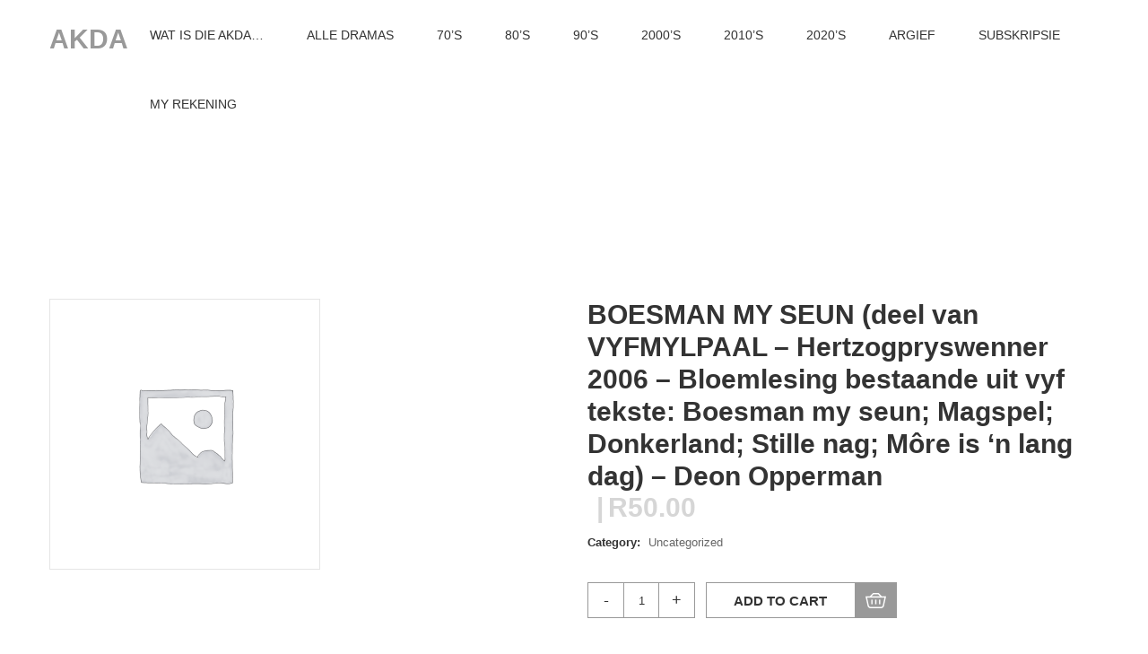

--- FILE ---
content_type: text/html; charset=UTF-8
request_url: https://akda.co.za/product/boesman-my-seun-deel-van-vyfmylpaal-hertzogpryswenner-2006-bloemlesing-bestaande-uit-vyf-tekste-boesman-my-seun-magspel-donkerland-stille-nag-more-is-n-lang-dag-deon-opperman/
body_size: 23075
content:
<!DOCTYPE html>
<html lang="en-US">
<head>
	<meta charset="UTF-8">
	<meta name="viewport" content="width=device-width, initial-scale=1">
	<link rel="profile" href="http://gmpg.org/xfn/11">
	<link rel="pingback" href="https://akda.co.za/xmlrpc.php">
	<title>BOESMAN MY SEUN (deel van VYFMYLPAAL &#8211; Hertzogpryswenner 2006 &#8211; Bloemlesing bestaande uit vyf tekste: Boesman my seun; Magspel; Donkerland; Stille nag; Môre is &#8216;n lang dag) &#8211; Deon Opperman &#8211; AKDA</title>
<style>
#wpadminbar #wp-admin-bar-wccp_free_top_button .ab-icon:before {
	content: "\f160";
	color: #02CA02;
	top: 3px;
}
#wpadminbar #wp-admin-bar-wccp_free_top_button .ab-icon {
	transform: rotate(45deg);
}
</style>
<meta name='robots' content='max-image-preview:large' />
	<style>img:is([sizes="auto" i], [sizes^="auto," i]) { contain-intrinsic-size: 3000px 1500px }</style>
	<link rel='dns-prefetch' href='//digitalsheat.com' />
<link rel='dns-prefetch' href='//www.googletagmanager.com' />
<link rel="alternate" type="application/rss+xml" title="AKDA &raquo; Feed" href="https://akda.co.za/feed/" />
<script type="text/javascript">
/* <![CDATA[ */
window._wpemojiSettings = {"baseUrl":"https:\/\/s.w.org\/images\/core\/emoji\/16.0.1\/72x72\/","ext":".png","svgUrl":"https:\/\/s.w.org\/images\/core\/emoji\/16.0.1\/svg\/","svgExt":".svg","source":{"wpemoji":"https:\/\/akda.co.za\/wp-includes\/js\/wp-emoji.js?ver=6.8.3","twemoji":"https:\/\/akda.co.za\/wp-includes\/js\/twemoji.js?ver=6.8.3"}};
/**
 * @output wp-includes/js/wp-emoji-loader.js
 */

/**
 * Emoji Settings as exported in PHP via _print_emoji_detection_script().
 * @typedef WPEmojiSettings
 * @type {object}
 * @property {?object} source
 * @property {?string} source.concatemoji
 * @property {?string} source.twemoji
 * @property {?string} source.wpemoji
 * @property {?boolean} DOMReady
 * @property {?Function} readyCallback
 */

/**
 * Support tests.
 * @typedef SupportTests
 * @type {object}
 * @property {?boolean} flag
 * @property {?boolean} emoji
 */

/**
 * IIFE to detect emoji support and load Twemoji if needed.
 *
 * @param {Window} window
 * @param {Document} document
 * @param {WPEmojiSettings} settings
 */
( function wpEmojiLoader( window, document, settings ) {
	if ( typeof Promise === 'undefined' ) {
		return;
	}

	var sessionStorageKey = 'wpEmojiSettingsSupports';
	var tests = [ 'flag', 'emoji' ];

	/**
	 * Checks whether the browser supports offloading to a Worker.
	 *
	 * @since 6.3.0
	 *
	 * @private
	 *
	 * @returns {boolean}
	 */
	function supportsWorkerOffloading() {
		return (
			typeof Worker !== 'undefined' &&
			typeof OffscreenCanvas !== 'undefined' &&
			typeof URL !== 'undefined' &&
			URL.createObjectURL &&
			typeof Blob !== 'undefined'
		);
	}

	/**
	 * @typedef SessionSupportTests
	 * @type {object}
	 * @property {number} timestamp
	 * @property {SupportTests} supportTests
	 */

	/**
	 * Get support tests from session.
	 *
	 * @since 6.3.0
	 *
	 * @private
	 *
	 * @returns {?SupportTests} Support tests, or null if not set or older than 1 week.
	 */
	function getSessionSupportTests() {
		try {
			/** @type {SessionSupportTests} */
			var item = JSON.parse(
				sessionStorage.getItem( sessionStorageKey )
			);
			if (
				typeof item === 'object' &&
				typeof item.timestamp === 'number' &&
				new Date().valueOf() < item.timestamp + 604800 && // Note: Number is a week in seconds.
				typeof item.supportTests === 'object'
			) {
				return item.supportTests;
			}
		} catch ( e ) {}
		return null;
	}

	/**
	 * Persist the supports in session storage.
	 *
	 * @since 6.3.0
	 *
	 * @private
	 *
	 * @param {SupportTests} supportTests Support tests.
	 */
	function setSessionSupportTests( supportTests ) {
		try {
			/** @type {SessionSupportTests} */
			var item = {
				supportTests: supportTests,
				timestamp: new Date().valueOf()
			};

			sessionStorage.setItem(
				sessionStorageKey,
				JSON.stringify( item )
			);
		} catch ( e ) {}
	}

	/**
	 * Checks if two sets of Emoji characters render the same visually.
	 *
	 * This is used to determine if the browser is rendering an emoji with multiple data points
	 * correctly. set1 is the emoji in the correct form, using a zero-width joiner. set2 is the emoji
	 * in the incorrect form, using a zero-width space. If the two sets render the same, then the browser
	 * does not support the emoji correctly.
	 *
	 * This function may be serialized to run in a Worker. Therefore, it cannot refer to variables from the containing
	 * scope. Everything must be passed by parameters.
	 *
	 * @since 4.9.0
	 *
	 * @private
	 *
	 * @param {CanvasRenderingContext2D} context 2D Context.
	 * @param {string} set1 Set of Emoji to test.
	 * @param {string} set2 Set of Emoji to test.
	 *
	 * @return {boolean} True if the two sets render the same.
	 */
	function emojiSetsRenderIdentically( context, set1, set2 ) {
		// Cleanup from previous test.
		context.clearRect( 0, 0, context.canvas.width, context.canvas.height );
		context.fillText( set1, 0, 0 );
		var rendered1 = new Uint32Array(
			context.getImageData(
				0,
				0,
				context.canvas.width,
				context.canvas.height
			).data
		);

		// Cleanup from previous test.
		context.clearRect( 0, 0, context.canvas.width, context.canvas.height );
		context.fillText( set2, 0, 0 );
		var rendered2 = new Uint32Array(
			context.getImageData(
				0,
				0,
				context.canvas.width,
				context.canvas.height
			).data
		);

		return rendered1.every( function ( rendered2Data, index ) {
			return rendered2Data === rendered2[ index ];
		} );
	}

	/**
	 * Checks if the center point of a single emoji is empty.
	 *
	 * This is used to determine if the browser is rendering an emoji with a single data point
	 * correctly. The center point of an incorrectly rendered emoji will be empty. A correctly
	 * rendered emoji will have a non-zero value at the center point.
	 *
	 * This function may be serialized to run in a Worker. Therefore, it cannot refer to variables from the containing
	 * scope. Everything must be passed by parameters.
	 *
	 * @since 6.8.2
	 *
	 * @private
	 *
	 * @param {CanvasRenderingContext2D} context 2D Context.
	 * @param {string} emoji Emoji to test.
	 *
	 * @return {boolean} True if the center point is empty.
	 */
	function emojiRendersEmptyCenterPoint( context, emoji ) {
		// Cleanup from previous test.
		context.clearRect( 0, 0, context.canvas.width, context.canvas.height );
		context.fillText( emoji, 0, 0 );

		// Test if the center point (16, 16) is empty (0,0,0,0).
		var centerPoint = context.getImageData(16, 16, 1, 1);
		for ( var i = 0; i < centerPoint.data.length; i++ ) {
			if ( centerPoint.data[ i ] !== 0 ) {
				// Stop checking the moment it's known not to be empty.
				return false;
			}
		}

		return true;
	}

	/**
	 * Determines if the browser properly renders Emoji that Twemoji can supplement.
	 *
	 * This function may be serialized to run in a Worker. Therefore, it cannot refer to variables from the containing
	 * scope. Everything must be passed by parameters.
	 *
	 * @since 4.2.0
	 *
	 * @private
	 *
	 * @param {CanvasRenderingContext2D} context 2D Context.
	 * @param {string} type Whether to test for support of "flag" or "emoji".
	 * @param {Function} emojiSetsRenderIdentically Reference to emojiSetsRenderIdentically function, needed due to minification.
	 * @param {Function} emojiRendersEmptyCenterPoint Reference to emojiRendersEmptyCenterPoint function, needed due to minification.
	 *
	 * @return {boolean} True if the browser can render emoji, false if it cannot.
	 */
	function browserSupportsEmoji( context, type, emojiSetsRenderIdentically, emojiRendersEmptyCenterPoint ) {
		var isIdentical;

		switch ( type ) {
			case 'flag':
				/*
				 * Test for Transgender flag compatibility. Added in Unicode 13.
				 *
				 * To test for support, we try to render it, and compare the rendering to how it would look if
				 * the browser doesn't render it correctly (white flag emoji + transgender symbol).
				 */
				isIdentical = emojiSetsRenderIdentically(
					context,
					'\uD83C\uDFF3\uFE0F\u200D\u26A7\uFE0F', // as a zero-width joiner sequence
					'\uD83C\uDFF3\uFE0F\u200B\u26A7\uFE0F' // separated by a zero-width space
				);

				if ( isIdentical ) {
					return false;
				}

				/*
				 * Test for Sark flag compatibility. This is the least supported of the letter locale flags,
				 * so gives us an easy test for full support.
				 *
				 * To test for support, we try to render it, and compare the rendering to how it would look if
				 * the browser doesn't render it correctly ([C] + [Q]).
				 */
				isIdentical = emojiSetsRenderIdentically(
					context,
					'\uD83C\uDDE8\uD83C\uDDF6', // as the sequence of two code points
					'\uD83C\uDDE8\u200B\uD83C\uDDF6' // as the two code points separated by a zero-width space
				);

				if ( isIdentical ) {
					return false;
				}

				/*
				 * Test for English flag compatibility. England is a country in the United Kingdom, it
				 * does not have a two letter locale code but rather a five letter sub-division code.
				 *
				 * To test for support, we try to render it, and compare the rendering to how it would look if
				 * the browser doesn't render it correctly (black flag emoji + [G] + [B] + [E] + [N] + [G]).
				 */
				isIdentical = emojiSetsRenderIdentically(
					context,
					// as the flag sequence
					'\uD83C\uDFF4\uDB40\uDC67\uDB40\uDC62\uDB40\uDC65\uDB40\uDC6E\uDB40\uDC67\uDB40\uDC7F',
					// with each code point separated by a zero-width space
					'\uD83C\uDFF4\u200B\uDB40\uDC67\u200B\uDB40\uDC62\u200B\uDB40\uDC65\u200B\uDB40\uDC6E\u200B\uDB40\uDC67\u200B\uDB40\uDC7F'
				);

				return ! isIdentical;
			case 'emoji':
				/*
				 * Does Emoji 16.0 cause the browser to go splat?
				 *
				 * To test for Emoji 16.0 support, try to render a new emoji: Splatter.
				 *
				 * The splatter emoji is a single code point emoji. Testing for browser support
				 * required testing the center point of the emoji to see if it is empty.
				 *
				 * 0xD83E 0xDEDF (\uD83E\uDEDF) == 🫟 Splatter.
				 *
				 * When updating this test, please ensure that the emoji is either a single code point
				 * or switch to using the emojiSetsRenderIdentically function and testing with a zero-width
				 * joiner vs a zero-width space.
				 */
				var notSupported = emojiRendersEmptyCenterPoint( context, '\uD83E\uDEDF' );
				return ! notSupported;
		}

		return false;
	}

	/**
	 * Checks emoji support tests.
	 *
	 * This function may be serialized to run in a Worker. Therefore, it cannot refer to variables from the containing
	 * scope. Everything must be passed by parameters.
	 *
	 * @since 6.3.0
	 *
	 * @private
	 *
	 * @param {string[]} tests Tests.
	 * @param {Function} browserSupportsEmoji Reference to browserSupportsEmoji function, needed due to minification.
	 * @param {Function} emojiSetsRenderIdentically Reference to emojiSetsRenderIdentically function, needed due to minification.
	 * @param {Function} emojiRendersEmptyCenterPoint Reference to emojiRendersEmptyCenterPoint function, needed due to minification.
	 *
	 * @return {SupportTests} Support tests.
	 */
	function testEmojiSupports( tests, browserSupportsEmoji, emojiSetsRenderIdentically, emojiRendersEmptyCenterPoint ) {
		var canvas;
		if (
			typeof WorkerGlobalScope !== 'undefined' &&
			self instanceof WorkerGlobalScope
		) {
			canvas = new OffscreenCanvas( 300, 150 ); // Dimensions are default for HTMLCanvasElement.
		} else {
			canvas = document.createElement( 'canvas' );
		}

		var context = canvas.getContext( '2d', { willReadFrequently: true } );

		/*
		 * Chrome on OS X added native emoji rendering in M41. Unfortunately,
		 * it doesn't work when the font is bolder than 500 weight. So, we
		 * check for bold rendering support to avoid invisible emoji in Chrome.
		 */
		context.textBaseline = 'top';
		context.font = '600 32px Arial';

		var supports = {};
		tests.forEach( function ( test ) {
			supports[ test ] = browserSupportsEmoji( context, test, emojiSetsRenderIdentically, emojiRendersEmptyCenterPoint );
		} );
		return supports;
	}

	/**
	 * Adds a script to the head of the document.
	 *
	 * @ignore
	 *
	 * @since 4.2.0
	 *
	 * @param {string} src The url where the script is located.
	 *
	 * @return {void}
	 */
	function addScript( src ) {
		var script = document.createElement( 'script' );
		script.src = src;
		script.defer = true;
		document.head.appendChild( script );
	}

	settings.supports = {
		everything: true,
		everythingExceptFlag: true
	};

	// Create a promise for DOMContentLoaded since the worker logic may finish after the event has fired.
	var domReadyPromise = new Promise( function ( resolve ) {
		document.addEventListener( 'DOMContentLoaded', resolve, {
			once: true
		} );
	} );

	// Obtain the emoji support from the browser, asynchronously when possible.
	new Promise( function ( resolve ) {
		var supportTests = getSessionSupportTests();
		if ( supportTests ) {
			resolve( supportTests );
			return;
		}

		if ( supportsWorkerOffloading() ) {
			try {
				// Note that the functions are being passed as arguments due to minification.
				var workerScript =
					'postMessage(' +
					testEmojiSupports.toString() +
					'(' +
					[
						JSON.stringify( tests ),
						browserSupportsEmoji.toString(),
						emojiSetsRenderIdentically.toString(),
						emojiRendersEmptyCenterPoint.toString()
					].join( ',' ) +
					'));';
				var blob = new Blob( [ workerScript ], {
					type: 'text/javascript'
				} );
				var worker = new Worker( URL.createObjectURL( blob ), { name: 'wpTestEmojiSupports' } );
				worker.onmessage = function ( event ) {
					supportTests = event.data;
					setSessionSupportTests( supportTests );
					worker.terminate();
					resolve( supportTests );
				};
				return;
			} catch ( e ) {}
		}

		supportTests = testEmojiSupports( tests, browserSupportsEmoji, emojiSetsRenderIdentically, emojiRendersEmptyCenterPoint );
		setSessionSupportTests( supportTests );
		resolve( supportTests );
	} )
		// Once the browser emoji support has been obtained from the session, finalize the settings.
		.then( function ( supportTests ) {
			/*
			 * Tests the browser support for flag emojis and other emojis, and adjusts the
			 * support settings accordingly.
			 */
			for ( var test in supportTests ) {
				settings.supports[ test ] = supportTests[ test ];

				settings.supports.everything =
					settings.supports.everything && settings.supports[ test ];

				if ( 'flag' !== test ) {
					settings.supports.everythingExceptFlag =
						settings.supports.everythingExceptFlag &&
						settings.supports[ test ];
				}
			}

			settings.supports.everythingExceptFlag =
				settings.supports.everythingExceptFlag &&
				! settings.supports.flag;

			// Sets DOMReady to false and assigns a ready function to settings.
			settings.DOMReady = false;
			settings.readyCallback = function () {
				settings.DOMReady = true;
			};
		} )
		.then( function () {
			return domReadyPromise;
		} )
		.then( function () {
			// When the browser can not render everything we need to load a polyfill.
			if ( ! settings.supports.everything ) {
				settings.readyCallback();

				var src = settings.source || {};

				if ( src.concatemoji ) {
					addScript( src.concatemoji );
				} else if ( src.wpemoji && src.twemoji ) {
					addScript( src.twemoji );
					addScript( src.wpemoji );
				}
			}
		} );
} )( window, document, window._wpemojiSettings );

/* ]]> */
</script>
<link rel='stylesheet' id='sbi_styles-css' href='https://akda.co.za/wp-content/plugins/instagram-feed/css/sbi-styles.css?ver=6.9.1' type='text/css' media='all' />
<style id='wp-emoji-styles-inline-css' type='text/css'>

	img.wp-smiley, img.emoji {
		display: inline !important;
		border: none !important;
		box-shadow: none !important;
		height: 1em !important;
		width: 1em !important;
		margin: 0 0.07em !important;
		vertical-align: -0.1em !important;
		background: none !important;
		padding: 0 !important;
	}
</style>
<link rel='stylesheet' id='wp-block-library-css' href='https://akda.co.za/wp-includes/css/dist/block-library/style.css?ver=6.8.3' type='text/css' media='all' />
<style id='classic-theme-styles-inline-css' type='text/css'>
/**
 * These rules are needed for backwards compatibility.
 * They should match the button element rules in the base theme.json file.
 */
.wp-block-button__link {
	color: #ffffff;
	background-color: #32373c;
	border-radius: 9999px; /* 100% causes an oval, but any explicit but really high value retains the pill shape. */

	/* This needs a low specificity so it won't override the rules from the button element if defined in theme.json. */
	box-shadow: none;
	text-decoration: none;

	/* The extra 2px are added to size solids the same as the outline versions.*/
	padding: calc(0.667em + 2px) calc(1.333em + 2px);

	font-size: 1.125em;
}

.wp-block-file__button {
	background: #32373c;
	color: #ffffff;
	text-decoration: none;
}

</style>
<style id='pdfemb-pdf-embedder-viewer-style-inline-css' type='text/css'>
.wp-block-pdfemb-pdf-embedder-viewer{max-width:none}

</style>
<style id='global-styles-inline-css' type='text/css'>
:root{--wp--preset--aspect-ratio--square: 1;--wp--preset--aspect-ratio--4-3: 4/3;--wp--preset--aspect-ratio--3-4: 3/4;--wp--preset--aspect-ratio--3-2: 3/2;--wp--preset--aspect-ratio--2-3: 2/3;--wp--preset--aspect-ratio--16-9: 16/9;--wp--preset--aspect-ratio--9-16: 9/16;--wp--preset--color--black: #000000;--wp--preset--color--cyan-bluish-gray: #abb8c3;--wp--preset--color--white: #ffffff;--wp--preset--color--pale-pink: #f78da7;--wp--preset--color--vivid-red: #cf2e2e;--wp--preset--color--luminous-vivid-orange: #ff6900;--wp--preset--color--luminous-vivid-amber: #fcb900;--wp--preset--color--light-green-cyan: #7bdcb5;--wp--preset--color--vivid-green-cyan: #00d084;--wp--preset--color--pale-cyan-blue: #8ed1fc;--wp--preset--color--vivid-cyan-blue: #0693e3;--wp--preset--color--vivid-purple: #9b51e0;--wp--preset--gradient--vivid-cyan-blue-to-vivid-purple: linear-gradient(135deg,rgba(6,147,227,1) 0%,rgb(155,81,224) 100%);--wp--preset--gradient--light-green-cyan-to-vivid-green-cyan: linear-gradient(135deg,rgb(122,220,180) 0%,rgb(0,208,130) 100%);--wp--preset--gradient--luminous-vivid-amber-to-luminous-vivid-orange: linear-gradient(135deg,rgba(252,185,0,1) 0%,rgba(255,105,0,1) 100%);--wp--preset--gradient--luminous-vivid-orange-to-vivid-red: linear-gradient(135deg,rgba(255,105,0,1) 0%,rgb(207,46,46) 100%);--wp--preset--gradient--very-light-gray-to-cyan-bluish-gray: linear-gradient(135deg,rgb(238,238,238) 0%,rgb(169,184,195) 100%);--wp--preset--gradient--cool-to-warm-spectrum: linear-gradient(135deg,rgb(74,234,220) 0%,rgb(151,120,209) 20%,rgb(207,42,186) 40%,rgb(238,44,130) 60%,rgb(251,105,98) 80%,rgb(254,248,76) 100%);--wp--preset--gradient--blush-light-purple: linear-gradient(135deg,rgb(255,206,236) 0%,rgb(152,150,240) 100%);--wp--preset--gradient--blush-bordeaux: linear-gradient(135deg,rgb(254,205,165) 0%,rgb(254,45,45) 50%,rgb(107,0,62) 100%);--wp--preset--gradient--luminous-dusk: linear-gradient(135deg,rgb(255,203,112) 0%,rgb(199,81,192) 50%,rgb(65,88,208) 100%);--wp--preset--gradient--pale-ocean: linear-gradient(135deg,rgb(255,245,203) 0%,rgb(182,227,212) 50%,rgb(51,167,181) 100%);--wp--preset--gradient--electric-grass: linear-gradient(135deg,rgb(202,248,128) 0%,rgb(113,206,126) 100%);--wp--preset--gradient--midnight: linear-gradient(135deg,rgb(2,3,129) 0%,rgb(40,116,252) 100%);--wp--preset--font-size--small: 13px;--wp--preset--font-size--medium: 20px;--wp--preset--font-size--large: 36px;--wp--preset--font-size--x-large: 42px;--wp--preset--spacing--20: 0.44rem;--wp--preset--spacing--30: 0.67rem;--wp--preset--spacing--40: 1rem;--wp--preset--spacing--50: 1.5rem;--wp--preset--spacing--60: 2.25rem;--wp--preset--spacing--70: 3.38rem;--wp--preset--spacing--80: 5.06rem;--wp--preset--shadow--natural: 6px 6px 9px rgba(0, 0, 0, 0.2);--wp--preset--shadow--deep: 12px 12px 50px rgba(0, 0, 0, 0.4);--wp--preset--shadow--sharp: 6px 6px 0px rgba(0, 0, 0, 0.2);--wp--preset--shadow--outlined: 6px 6px 0px -3px rgba(255, 255, 255, 1), 6px 6px rgba(0, 0, 0, 1);--wp--preset--shadow--crisp: 6px 6px 0px rgba(0, 0, 0, 1);}:where(.is-layout-flex){gap: 0.5em;}:where(.is-layout-grid){gap: 0.5em;}body .is-layout-flex{display: flex;}.is-layout-flex{flex-wrap: wrap;align-items: center;}.is-layout-flex > :is(*, div){margin: 0;}body .is-layout-grid{display: grid;}.is-layout-grid > :is(*, div){margin: 0;}:where(.wp-block-columns.is-layout-flex){gap: 2em;}:where(.wp-block-columns.is-layout-grid){gap: 2em;}:where(.wp-block-post-template.is-layout-flex){gap: 1.25em;}:where(.wp-block-post-template.is-layout-grid){gap: 1.25em;}.has-black-color{color: var(--wp--preset--color--black) !important;}.has-cyan-bluish-gray-color{color: var(--wp--preset--color--cyan-bluish-gray) !important;}.has-white-color{color: var(--wp--preset--color--white) !important;}.has-pale-pink-color{color: var(--wp--preset--color--pale-pink) !important;}.has-vivid-red-color{color: var(--wp--preset--color--vivid-red) !important;}.has-luminous-vivid-orange-color{color: var(--wp--preset--color--luminous-vivid-orange) !important;}.has-luminous-vivid-amber-color{color: var(--wp--preset--color--luminous-vivid-amber) !important;}.has-light-green-cyan-color{color: var(--wp--preset--color--light-green-cyan) !important;}.has-vivid-green-cyan-color{color: var(--wp--preset--color--vivid-green-cyan) !important;}.has-pale-cyan-blue-color{color: var(--wp--preset--color--pale-cyan-blue) !important;}.has-vivid-cyan-blue-color{color: var(--wp--preset--color--vivid-cyan-blue) !important;}.has-vivid-purple-color{color: var(--wp--preset--color--vivid-purple) !important;}.has-black-background-color{background-color: var(--wp--preset--color--black) !important;}.has-cyan-bluish-gray-background-color{background-color: var(--wp--preset--color--cyan-bluish-gray) !important;}.has-white-background-color{background-color: var(--wp--preset--color--white) !important;}.has-pale-pink-background-color{background-color: var(--wp--preset--color--pale-pink) !important;}.has-vivid-red-background-color{background-color: var(--wp--preset--color--vivid-red) !important;}.has-luminous-vivid-orange-background-color{background-color: var(--wp--preset--color--luminous-vivid-orange) !important;}.has-luminous-vivid-amber-background-color{background-color: var(--wp--preset--color--luminous-vivid-amber) !important;}.has-light-green-cyan-background-color{background-color: var(--wp--preset--color--light-green-cyan) !important;}.has-vivid-green-cyan-background-color{background-color: var(--wp--preset--color--vivid-green-cyan) !important;}.has-pale-cyan-blue-background-color{background-color: var(--wp--preset--color--pale-cyan-blue) !important;}.has-vivid-cyan-blue-background-color{background-color: var(--wp--preset--color--vivid-cyan-blue) !important;}.has-vivid-purple-background-color{background-color: var(--wp--preset--color--vivid-purple) !important;}.has-black-border-color{border-color: var(--wp--preset--color--black) !important;}.has-cyan-bluish-gray-border-color{border-color: var(--wp--preset--color--cyan-bluish-gray) !important;}.has-white-border-color{border-color: var(--wp--preset--color--white) !important;}.has-pale-pink-border-color{border-color: var(--wp--preset--color--pale-pink) !important;}.has-vivid-red-border-color{border-color: var(--wp--preset--color--vivid-red) !important;}.has-luminous-vivid-orange-border-color{border-color: var(--wp--preset--color--luminous-vivid-orange) !important;}.has-luminous-vivid-amber-border-color{border-color: var(--wp--preset--color--luminous-vivid-amber) !important;}.has-light-green-cyan-border-color{border-color: var(--wp--preset--color--light-green-cyan) !important;}.has-vivid-green-cyan-border-color{border-color: var(--wp--preset--color--vivid-green-cyan) !important;}.has-pale-cyan-blue-border-color{border-color: var(--wp--preset--color--pale-cyan-blue) !important;}.has-vivid-cyan-blue-border-color{border-color: var(--wp--preset--color--vivid-cyan-blue) !important;}.has-vivid-purple-border-color{border-color: var(--wp--preset--color--vivid-purple) !important;}.has-vivid-cyan-blue-to-vivid-purple-gradient-background{background: var(--wp--preset--gradient--vivid-cyan-blue-to-vivid-purple) !important;}.has-light-green-cyan-to-vivid-green-cyan-gradient-background{background: var(--wp--preset--gradient--light-green-cyan-to-vivid-green-cyan) !important;}.has-luminous-vivid-amber-to-luminous-vivid-orange-gradient-background{background: var(--wp--preset--gradient--luminous-vivid-amber-to-luminous-vivid-orange) !important;}.has-luminous-vivid-orange-to-vivid-red-gradient-background{background: var(--wp--preset--gradient--luminous-vivid-orange-to-vivid-red) !important;}.has-very-light-gray-to-cyan-bluish-gray-gradient-background{background: var(--wp--preset--gradient--very-light-gray-to-cyan-bluish-gray) !important;}.has-cool-to-warm-spectrum-gradient-background{background: var(--wp--preset--gradient--cool-to-warm-spectrum) !important;}.has-blush-light-purple-gradient-background{background: var(--wp--preset--gradient--blush-light-purple) !important;}.has-blush-bordeaux-gradient-background{background: var(--wp--preset--gradient--blush-bordeaux) !important;}.has-luminous-dusk-gradient-background{background: var(--wp--preset--gradient--luminous-dusk) !important;}.has-pale-ocean-gradient-background{background: var(--wp--preset--gradient--pale-ocean) !important;}.has-electric-grass-gradient-background{background: var(--wp--preset--gradient--electric-grass) !important;}.has-midnight-gradient-background{background: var(--wp--preset--gradient--midnight) !important;}.has-small-font-size{font-size: var(--wp--preset--font-size--small) !important;}.has-medium-font-size{font-size: var(--wp--preset--font-size--medium) !important;}.has-large-font-size{font-size: var(--wp--preset--font-size--large) !important;}.has-x-large-font-size{font-size: var(--wp--preset--font-size--x-large) !important;}
:where(.wp-block-post-template.is-layout-flex){gap: 1.25em;}:where(.wp-block-post-template.is-layout-grid){gap: 1.25em;}
:where(.wp-block-columns.is-layout-flex){gap: 2em;}:where(.wp-block-columns.is-layout-grid){gap: 2em;}
:root :where(.wp-block-pullquote){font-size: 1.5em;line-height: 1.6;}
</style>
<link rel='stylesheet' id='contact-form-7-css' href='https://akda.co.za/wp-content/plugins/contact-form-7/includes/css/styles.css?ver=6.1.1' type='text/css' media='all' />
<link rel='stylesheet' id='physc-builder-slick-css' href='https://akda.co.za/wp-content/plugins/physc-builder/assets/libs/slick/slick.css?ver=1.8.1' type='text/css' media='all' />
<link rel='stylesheet' id='physc-builder-owl-carousel-css' href='https://akda.co.za/wp-content/plugins/physc-builder/assets/libs/owl/owl.carousel.min.css?ver=2.3.4' type='text/css' media='all' />
<link rel='stylesheet' id='sr7css-css' href='//akda.co.za/wp-content/plugins/revslider/public/css/sr7.css?ver=6.7.34' type='text/css' media='all' />
<link rel='stylesheet' id='searchandfilter-css' href='https://akda.co.za/wp-content/plugins/search-filter/style.css?ver=1' type='text/css' media='all' />
<link rel='stylesheet' id='woocommerce-smallscreen-css' href='https://akda.co.za/wp-content/plugins/woocommerce/assets/css/woocommerce-smallscreen.css?ver=10.1.1' type='text/css' media='only screen and (max-width: 768px)' />
<link rel='stylesheet' id='woocommerce-general-css' href='https://akda.co.za/wp-content/plugins/woocommerce/assets/css/woocommerce.css?ver=10.1.1' type='text/css' media='all' />
<style id='woocommerce-inline-inline-css' type='text/css'>
.woocommerce form .form-row .required { visibility: visible; }
</style>
<link rel='stylesheet' id='wc-memberships-frontend-css' href='https://akda.co.za/wp-content/plugins/woocommerce-memberships/assets/css/frontend/wc-memberships-frontend.min.css?ver=1.7.5' type='text/css' media='all' />
<link rel='stylesheet' id='brands-styles-css' href='https://akda.co.za/wp-content/plugins/woocommerce/assets/css/brands.css?ver=10.1.1' type='text/css' media='all' />
<link rel='stylesheet' id='bootstrap-css' href='https://akda.co.za/wp-content/themes/uray/assets/css/bootstrap.min.css?ver=1.2.3' type='text/css' media='all' />
<link rel='stylesheet' id='font-awesome-css' href='https://akda.co.za/wp-content/plugins/elementor/assets/lib/font-awesome/css/font-awesome.css?ver=4.7.0' type='text/css' media='all' />
<link rel='stylesheet' id='uray-material-iconic-css' href='https://akda.co.za/wp-content/themes/uray/assets/css/material-design-iconic-font.min.css?ver=1.2.3' type='text/css' media='all' />
<style id='uray-material-iconic-inline-css' type='text/css'>
:root{--thim-bg_header_color:;--thim-text_menu_hover_color:;--thim-bg_menu_hover_color:;--thim-icon_color:;--thim-sub_menu_bg_color:;--thim-sub_menu_text_hover_color:;--thim-mobile_menu_bg_color:;--thim-mobile_sub_menu_bg_color:;--thim-mobile_menu_text_color:;--thim-mobile_menu_text_hover_color:;--thim-mobile_border_item_color:;--thim-body_color_primary:;--thim-background_button:;--thim-background_button_hover:;--thim-text_color_button:;--thim-text_color_button_hover:;--thim-font_size_h1:;--thim-font_size_h2:;--thim-font_size_h3:;--thim-font_size_h4:;--thim-font_size_h5:;--thim-font_size_h6:;--thim-font_size_title_sidebar:;--thim-font_size_title_home:;--thim-border_footer:;--thim-bg_footer:;--thim-text_color_footer:;--thim-text_link_color_footer:;--thim-title_color_footer:;--thim-title_font_size_footer:;--thim-body_color:#3333;--thim-body-font-family:Helvetica,Arial,sans-serif;--thim-font_weight_body:Normal;--thim-body_font_size:13px;--thim-body_line_height:24px--thim-heading-font-family:Helvetica,Arial,sans-serif;--thim-heading-color:#333;--thim-heading-font-weight:Normal;--thim-text_menu_color:#333;--thim-font_weight_main_menu:500;--thim-font_size_main_menu:14px;--thim-text_transform_main_menu:uppercase;--thim-sub_menu_text_color:#333;--thim-font_weight_sub_menu:500;--thim-font_size_sub_menu:14px;--thim-width_logo:140px;--thim-width_logo_mobile:100px;}
</style>
<link rel='stylesheet' id='uray-style-css' href='https://akda.co.za/wp-content/themes/uray/style.css?ver=1.2.3' type='text/css' media='all' />
<link rel='stylesheet' id='uray-options-css' href='https://akda.co.za/wp-content/themes/uray/assets/css/uray-options.css?ver=1.2.3' type='text/css' media='all' />
<link rel='stylesheet' id='jquery-ui-smoothness-css' href='https://akda.co.za/wp-content/plugins/contact-form-7/includes/js/jquery-ui/themes/smoothness/jquery-ui.min.css?ver=1.12.1' type='text/css' media='screen' />
<script type="text/javascript" src="https://akda.co.za/wp-includes/js/jquery/jquery.js?ver=3.7.1" id="jquery-core-js"></script>
<script type="text/javascript" src="https://akda.co.za/wp-includes/js/jquery/jquery-migrate.js?ver=3.4.1" id="jquery-migrate-js"></script>
<script type="text/javascript" src="https://akda.co.za/wp-content/plugins/physc-builder/assets/libs/slick/slick.min.js?ver=1.8.1" id="physc-builder-slick-js"></script>
<script type="text/javascript" src="https://akda.co.za/wp-content/plugins/physc-builder/assets/libs/owl/owl.carousel.min.js?ver=2.3.4" id="physc-builder-owl-js"></script>
<script type="text/javascript" src="https://akda.co.za/wp-content/plugins/physc-builder/assets/libs/owl/OwlCarousel2Thumbs.min.js?ver=2.3.4" id="physc-builder-owlThumbs-js"></script>
<script type="text/javascript" src="https://akda.co.za/wp-content/plugins/physc-builder/assets/js/physc-builder.js?ver=1.0.4" id="physc-builder-fontend-js"></script>
<script type="text/javascript" src="//akda.co.za/wp-content/plugins/revslider/public/js/libs/tptools.js?ver=6.7.34" id="tp-tools-js" async="async" data-wp-strategy="async"></script>
<script type="text/javascript" src="//akda.co.za/wp-content/plugins/revslider/public/js/sr7.js?ver=6.7.34" id="sr7-js" async="async" data-wp-strategy="async"></script>
<script type="text/javascript" src="https://akda.co.za/wp-content/plugins/woocommerce/assets/js/jquery-blockui/jquery.blockUI.js?ver=2.7.0-wc.10.1.1" id="jquery-blockui-js" data-wp-strategy="defer"></script>
<script type="text/javascript" id="wc-add-to-cart-js-extra">
/* <![CDATA[ */
var wc_add_to_cart_params = {"ajax_url":"\/wp-admin\/admin-ajax.php","wc_ajax_url":"\/?wc-ajax=%%endpoint%%","i18n_view_cart":"View cart","cart_url":"https:\/\/akda.co.za\/cart\/","is_cart":"","cart_redirect_after_add":"no"};
/* ]]> */
</script>
<script type="text/javascript" src="https://akda.co.za/wp-content/plugins/woocommerce/assets/js/frontend/add-to-cart.js?ver=10.1.1" id="wc-add-to-cart-js" data-wp-strategy="defer"></script>
<script type="text/javascript" id="wc-single-product-js-extra">
/* <![CDATA[ */
var wc_single_product_params = {"i18n_required_rating_text":"Please select a rating","i18n_rating_options":["1 of 5 stars","2 of 5 stars","3 of 5 stars","4 of 5 stars","5 of 5 stars"],"i18n_product_gallery_trigger_text":"View full-screen image gallery","review_rating_required":"yes","flexslider":{"rtl":false,"animation":"slide","smoothHeight":true,"directionNav":false,"controlNav":"thumbnails","slideshow":false,"animationSpeed":500,"animationLoop":false,"allowOneSlide":false},"zoom_enabled":"","zoom_options":[],"photoswipe_enabled":"","photoswipe_options":{"shareEl":false,"closeOnScroll":false,"history":false,"hideAnimationDuration":0,"showAnimationDuration":0},"flexslider_enabled":""};
/* ]]> */
</script>
<script type="text/javascript" src="https://akda.co.za/wp-content/plugins/woocommerce/assets/js/frontend/single-product.js?ver=10.1.1" id="wc-single-product-js" defer="defer" data-wp-strategy="defer"></script>
<script type="text/javascript" src="https://akda.co.za/wp-content/plugins/woocommerce/assets/js/js-cookie/js.cookie.js?ver=2.1.4-wc.10.1.1" id="js-cookie-js" defer="defer" data-wp-strategy="defer"></script>
<script type="text/javascript" id="woocommerce-js-extra">
/* <![CDATA[ */
var woocommerce_params = {"ajax_url":"\/wp-admin\/admin-ajax.php","wc_ajax_url":"\/?wc-ajax=%%endpoint%%","i18n_password_show":"Show password","i18n_password_hide":"Hide password"};
/* ]]> */
</script>
<script type="text/javascript" src="https://akda.co.za/wp-content/plugins/woocommerce/assets/js/frontend/woocommerce.js?ver=10.1.1" id="woocommerce-js" defer="defer" data-wp-strategy="defer"></script>
<script type="text/javascript" src="https://akda.co.za/wp-content/plugins/js_composer/assets/js/vendors/woocommerce-add-to-cart.js?ver=8.6.1" id="vc_woocommerce-add-to-cart-js-js"></script>

<!-- Google tag (gtag.js) snippet added by Site Kit -->
<!-- Google Analytics snippet added by Site Kit -->
<script type="text/javascript" src="https://www.googletagmanager.com/gtag/js?id=G-SQFLTDYJ9N" id="google_gtagjs-js" async></script>
<script type="text/javascript" id="google_gtagjs-js-after">
/* <![CDATA[ */
window.dataLayer = window.dataLayer || [];function gtag(){dataLayer.push(arguments);}
gtag("set","linker",{"domains":["akda.co.za"]});
gtag("js", new Date());
gtag("set", "developer_id.dZTNiMT", true);
gtag("config", "G-SQFLTDYJ9N");
/* ]]> */
</script>
<script></script><link rel="https://api.w.org/" href="https://akda.co.za/wp-json/" /><link rel="alternate" title="JSON" type="application/json" href="https://akda.co.za/wp-json/wp/v2/product/4902" /><link rel="EditURI" type="application/rsd+xml" title="RSD" href="https://akda.co.za/xmlrpc.php?rsd" />
<meta name="generator" content="WordPress 6.8.3" />
<meta name="generator" content="WooCommerce 10.1.1" />
<link rel="canonical" href="https://akda.co.za/product/boesman-my-seun-deel-van-vyfmylpaal-hertzogpryswenner-2006-bloemlesing-bestaande-uit-vyf-tekste-boesman-my-seun-magspel-donkerland-stille-nag-more-is-n-lang-dag-deon-opperman/" />
<link rel='shortlink' href='https://akda.co.za/?p=4902' />
<link rel="alternate" title="oEmbed (JSON)" type="application/json+oembed" href="https://akda.co.za/wp-json/oembed/1.0/embed?url=https%3A%2F%2Fakda.co.za%2Fproduct%2Fboesman-my-seun-deel-van-vyfmylpaal-hertzogpryswenner-2006-bloemlesing-bestaande-uit-vyf-tekste-boesman-my-seun-magspel-donkerland-stille-nag-more-is-n-lang-dag-deon-opperman%2F" />
<link rel="alternate" title="oEmbed (XML)" type="text/xml+oembed" href="https://akda.co.za/wp-json/oembed/1.0/embed?url=https%3A%2F%2Fakda.co.za%2Fproduct%2Fboesman-my-seun-deel-van-vyfmylpaal-hertzogpryswenner-2006-bloemlesing-bestaande-uit-vyf-tekste-boesman-my-seun-magspel-donkerland-stille-nag-more-is-n-lang-dag-deon-opperman%2F&#038;format=xml" />
<meta name="generator" content="Site Kit by Google 1.159.0" /><script id="wpcp_disable_selection" type="text/javascript">
var image_save_msg='You are not allowed to save images!';
	var no_menu_msg='Context Menu disabled!';
	var smessage = "Content is protected !!";

function disableEnterKey(e)
{
	var elemtype = e.target.tagName;
	
	elemtype = elemtype.toUpperCase();
	
	if (elemtype == "TEXT" || elemtype == "TEXTAREA" || elemtype == "INPUT" || elemtype == "PASSWORD" || elemtype == "SELECT" || elemtype == "OPTION" || elemtype == "EMBED")
	{
		elemtype = 'TEXT';
	}
	
	if (e.ctrlKey){
     var key;
     if(window.event)
          key = window.event.keyCode;     //IE
     else
          key = e.which;     //firefox (97)
    //if (key != 17) alert(key);
     if (elemtype!= 'TEXT' && (key == 97 || key == 65 || key == 67 || key == 99 || key == 88 || key == 120 || key == 26 || key == 85  || key == 86 || key == 83 || key == 43 || key == 73))
     {
		if(wccp_free_iscontenteditable(e)) return true;
		show_wpcp_message('You are not allowed to copy content or view source');
		return false;
     }else
     	return true;
     }
}


/*For contenteditable tags*/
function wccp_free_iscontenteditable(e)
{
	var e = e || window.event; // also there is no e.target property in IE. instead IE uses window.event.srcElement
  	
	var target = e.target || e.srcElement;

	var elemtype = e.target.nodeName;
	
	elemtype = elemtype.toUpperCase();
	
	var iscontenteditable = "false";
		
	if(typeof target.getAttribute!="undefined" ) iscontenteditable = target.getAttribute("contenteditable"); // Return true or false as string
	
	var iscontenteditable2 = false;
	
	if(typeof target.isContentEditable!="undefined" ) iscontenteditable2 = target.isContentEditable; // Return true or false as boolean

	if(target.parentElement.isContentEditable) iscontenteditable2 = true;
	
	if (iscontenteditable == "true" || iscontenteditable2 == true)
	{
		if(typeof target.style!="undefined" ) target.style.cursor = "text";
		
		return true;
	}
}

////////////////////////////////////
function disable_copy(e)
{	
	var e = e || window.event; // also there is no e.target property in IE. instead IE uses window.event.srcElement
	
	var elemtype = e.target.tagName;
	
	elemtype = elemtype.toUpperCase();
	
	if (elemtype == "TEXT" || elemtype == "TEXTAREA" || elemtype == "INPUT" || elemtype == "PASSWORD" || elemtype == "SELECT" || elemtype == "OPTION" || elemtype == "EMBED")
	{
		elemtype = 'TEXT';
	}
	
	if(wccp_free_iscontenteditable(e)) return true;
	
	var isSafari = /Safari/.test(navigator.userAgent) && /Apple Computer/.test(navigator.vendor);
	
	var checker_IMG = '';
	if (elemtype == "IMG" && checker_IMG == 'checked' && e.detail >= 2) {show_wpcp_message(alertMsg_IMG);return false;}
	if (elemtype != "TEXT")
	{
		if (smessage !== "" && e.detail == 2)
			show_wpcp_message(smessage);
		
		if (isSafari)
			return true;
		else
			return false;
	}	
}

//////////////////////////////////////////
function disable_copy_ie()
{
	var e = e || window.event;
	var elemtype = window.event.srcElement.nodeName;
	elemtype = elemtype.toUpperCase();
	if(wccp_free_iscontenteditable(e)) return true;
	if (elemtype == "IMG") {show_wpcp_message(alertMsg_IMG);return false;}
	if (elemtype != "TEXT" && elemtype != "TEXTAREA" && elemtype != "INPUT" && elemtype != "PASSWORD" && elemtype != "SELECT" && elemtype != "OPTION" && elemtype != "EMBED")
	{
		return false;
	}
}	
function reEnable()
{
	return true;
}
document.onkeydown = disableEnterKey;
document.onselectstart = disable_copy_ie;
if(navigator.userAgent.indexOf('MSIE')==-1)
{
	document.onmousedown = disable_copy;
	document.onclick = reEnable;
}
function disableSelection(target)
{
    //For IE This code will work
    if (typeof target.onselectstart!="undefined")
    target.onselectstart = disable_copy_ie;
    
    //For Firefox This code will work
    else if (typeof target.style.MozUserSelect!="undefined")
    {target.style.MozUserSelect="none";}
    
    //All other  (ie: Opera) This code will work
    else
    target.onmousedown=function(){return false}
    target.style.cursor = "default";
}
//Calling the JS function directly just after body load
window.onload = function(){disableSelection(document.body);};

//////////////////special for safari Start////////////////
var onlongtouch;
var timer;
var touchduration = 1000; //length of time we want the user to touch before we do something

var elemtype = "";
function touchstart(e) {
	var e = e || window.event;
  // also there is no e.target property in IE.
  // instead IE uses window.event.srcElement
  	var target = e.target || e.srcElement;
	
	elemtype = window.event.srcElement.nodeName;
	
	elemtype = elemtype.toUpperCase();
	
	if(!wccp_pro_is_passive()) e.preventDefault();
	if (!timer) {
		timer = setTimeout(onlongtouch, touchduration);
	}
}

function touchend() {
    //stops short touches from firing the event
    if (timer) {
        clearTimeout(timer);
        timer = null;
    }
	onlongtouch();
}

onlongtouch = function(e) { //this will clear the current selection if anything selected
	
	if (elemtype != "TEXT" && elemtype != "TEXTAREA" && elemtype != "INPUT" && elemtype != "PASSWORD" && elemtype != "SELECT" && elemtype != "EMBED" && elemtype != "OPTION")	
	{
		if (window.getSelection) {
			if (window.getSelection().empty) {  // Chrome
			window.getSelection().empty();
			} else if (window.getSelection().removeAllRanges) {  // Firefox
			window.getSelection().removeAllRanges();
			}
		} else if (document.selection) {  // IE?
			document.selection.empty();
		}
		return false;
	}
};

document.addEventListener("DOMContentLoaded", function(event) { 
    window.addEventListener("touchstart", touchstart, false);
    window.addEventListener("touchend", touchend, false);
});

function wccp_pro_is_passive() {

  var cold = false,
  hike = function() {};

  try {
	  const object1 = {};
  var aid = Object.defineProperty(object1, 'passive', {
  get() {cold = true}
  });
  window.addEventListener('test', hike, aid);
  window.removeEventListener('test', hike, aid);
  } catch (e) {}

  return cold;
}
/*special for safari End*/
</script>
<script id="wpcp_disable_Right_Click" type="text/javascript">
document.ondragstart = function() { return false;}
	function nocontext(e) {
	   return false;
	}
	document.oncontextmenu = nocontext;
</script>
<style>
.unselectable
{
-moz-user-select:none;
-webkit-user-select:none;
cursor: default;
}
html
{
-webkit-touch-callout: none;
-webkit-user-select: none;
-khtml-user-select: none;
-moz-user-select: none;
-ms-user-select: none;
user-select: none;
-webkit-tap-highlight-color: rgba(0,0,0,0);
}
</style>
<script id="wpcp_css_disable_selection" type="text/javascript">
var e = document.getElementsByTagName('body')[0];
if(e)
{
	e.setAttribute('unselectable',"on");
}
</script>
	<noscript><style>.woocommerce-product-gallery{ opacity: 1 !important; }</style></noscript>
	<meta name="generator" content="Elementor 3.31.2; features: e_font_icon_svg, additional_custom_breakpoints, e_element_cache; settings: css_print_method-external, google_font-enabled, font_display-swap">
			<style>
				.e-con.e-parent:nth-of-type(n+4):not(.e-lazyloaded):not(.e-no-lazyload),
				.e-con.e-parent:nth-of-type(n+4):not(.e-lazyloaded):not(.e-no-lazyload) * {
					background-image: none !important;
				}
				@media screen and (max-height: 1024px) {
					.e-con.e-parent:nth-of-type(n+3):not(.e-lazyloaded):not(.e-no-lazyload),
					.e-con.e-parent:nth-of-type(n+3):not(.e-lazyloaded):not(.e-no-lazyload) * {
						background-image: none !important;
					}
				}
				@media screen and (max-height: 640px) {
					.e-con.e-parent:nth-of-type(n+2):not(.e-lazyloaded):not(.e-no-lazyload),
					.e-con.e-parent:nth-of-type(n+2):not(.e-lazyloaded):not(.e-no-lazyload) * {
						background-image: none !important;
					}
				}
			</style>
			<meta name="generator" content="Powered by WPBakery Page Builder - drag and drop page builder for WordPress."/>
<link rel="preconnect" href="https://fonts.googleapis.com">
<link rel="preconnect" href="https://fonts.gstatic.com/" crossorigin>
<meta name="generator" content="Powered by Slider Revolution 6.7.34 - responsive, Mobile-Friendly Slider Plugin for WordPress with comfortable drag and drop interface." />
<script>
	window._tpt			??= {};
	window.SR7			??= {};
	_tpt.R				??= {};
	_tpt.R.fonts		??= {};
	_tpt.R.fonts.customFonts??= {};
	SR7.devMode			=  false;
	SR7.F 				??= {};
	SR7.G				??= {};
	SR7.LIB				??= {};
	SR7.E				??= {};
	SR7.E.gAddons		??= {};
	SR7.E.php 			??= {};
	SR7.E.nonce			= '1eadcc402a';
	SR7.E.ajaxurl		= 'https://akda.co.za/wp-admin/admin-ajax.php';
	SR7.E.resturl		= 'https://akda.co.za/wp-json/';
	SR7.E.slug_path		= 'revslider/revslider.php';
	SR7.E.slug			= 'revslider';
	SR7.E.plugin_url	= 'https://akda.co.za/wp-content/plugins/revslider/';
	SR7.E.wp_plugin_url = 'https://akda.co.za/wp-content/plugins/';
	SR7.E.revision		= '6.7.34';
	SR7.E.fontBaseUrl	= '';
	SR7.G.breakPoints 	= [1240,1024,778,480];
	SR7.E.modules 		= ['module','page','slide','layer','draw','animate','srtools','canvas','defaults','carousel','navigation','media','modifiers','migration'];
	SR7.E.libs 			= ['WEBGL'];
	SR7.E.css 			= ['csslp','cssbtns','cssfilters','cssnav','cssmedia'];
	SR7.E.resources		= {};
	SR7.E.ytnc			= false;
	SR7.JSON			??= {};
/*! Slider Revolution 7.0 - Page Processor */
!function(){"use strict";window.SR7??={},window._tpt??={},SR7.version="Slider Revolution 6.7.16",_tpt.getMobileZoom=()=>_tpt.is_mobile?document.documentElement.clientWidth/window.innerWidth:1,_tpt.getWinDim=function(t){_tpt.screenHeightWithUrlBar??=window.innerHeight;let e=SR7.F?.modal?.visible&&SR7.M[SR7.F.module.getIdByAlias(SR7.F.modal.requested)];_tpt.scrollBar=window.innerWidth!==document.documentElement.clientWidth||e&&window.innerWidth!==e.c.module.clientWidth,_tpt.winW=_tpt.getMobileZoom()*window.innerWidth-(_tpt.scrollBar||"prepare"==t?_tpt.scrollBarW??_tpt.mesureScrollBar():0),_tpt.winH=_tpt.getMobileZoom()*window.innerHeight,_tpt.winWAll=document.documentElement.clientWidth},_tpt.getResponsiveLevel=function(t,e){SR7.M[e];return _tpt.closestGE(t,_tpt.winWAll)},_tpt.mesureScrollBar=function(){let t=document.createElement("div");return t.className="RSscrollbar-measure",t.style.width="100px",t.style.height="100px",t.style.overflow="scroll",t.style.position="absolute",t.style.top="-9999px",document.body.appendChild(t),_tpt.scrollBarW=t.offsetWidth-t.clientWidth,document.body.removeChild(t),_tpt.scrollBarW},_tpt.loadCSS=async function(t,e,s){return s?_tpt.R.fonts.required[e].status=1:(_tpt.R[e]??={},_tpt.R[e].status=1),new Promise(((i,n)=>{if(_tpt.isStylesheetLoaded(t))s?_tpt.R.fonts.required[e].status=2:_tpt.R[e].status=2,i();else{const o=document.createElement("link");o.rel="stylesheet";let l="text",r="css";o["type"]=l+"/"+r,o.href=t,o.onload=()=>{s?_tpt.R.fonts.required[e].status=2:_tpt.R[e].status=2,i()},o.onerror=()=>{s?_tpt.R.fonts.required[e].status=3:_tpt.R[e].status=3,n(new Error(`Failed to load CSS: ${t}`))},document.head.appendChild(o)}}))},_tpt.addContainer=function(t){const{tag:e="div",id:s,class:i,datas:n,textContent:o,iHTML:l}=t,r=document.createElement(e);if(s&&""!==s&&(r.id=s),i&&""!==i&&(r.className=i),n)for(const[t,e]of Object.entries(n))"style"==t?r.style.cssText=e:r.setAttribute(`data-${t}`,e);return o&&(r.textContent=o),l&&(r.innerHTML=l),r},_tpt.collector=function(){return{fragment:new DocumentFragment,add(t){var e=_tpt.addContainer(t);return this.fragment.appendChild(e),e},append(t){t.appendChild(this.fragment)}}},_tpt.isStylesheetLoaded=function(t){let e=t.split("?")[0];return Array.from(document.querySelectorAll('link[rel="stylesheet"], link[rel="preload"]')).some((t=>t.href.split("?")[0]===e))},_tpt.preloader={requests:new Map,preloaderTemplates:new Map,show:function(t,e){if(!e||!t)return;const{type:s,color:i}=e;if(s<0||"off"==s)return;const n=`preloader_${s}`;let o=this.preloaderTemplates.get(n);o||(o=this.build(s,i),this.preloaderTemplates.set(n,o)),this.requests.has(t)||this.requests.set(t,{count:0});const l=this.requests.get(t);clearTimeout(l.timer),l.count++,1===l.count&&(l.timer=setTimeout((()=>{l.preloaderClone=o.cloneNode(!0),l.anim&&l.anim.kill(),void 0!==_tpt.gsap?l.anim=_tpt.gsap.fromTo(l.preloaderClone,1,{opacity:0},{opacity:1}):l.preloaderClone.classList.add("sr7-fade-in"),t.appendChild(l.preloaderClone)}),150))},hide:function(t){if(!this.requests.has(t))return;const e=this.requests.get(t);e.count--,e.count<0&&(e.count=0),e.anim&&e.anim.kill(),0===e.count&&(clearTimeout(e.timer),e.preloaderClone&&(e.preloaderClone.classList.remove("sr7-fade-in"),e.anim=_tpt.gsap.to(e.preloaderClone,.3,{opacity:0,onComplete:function(){e.preloaderClone.remove()}})))},state:function(t){if(!this.requests.has(t))return!1;return this.requests.get(t).count>0},build:(t,e="#ffffff",s="")=>{if(t<0||"off"===t)return null;const i=parseInt(t);if(t="prlt"+i,isNaN(i))return null;if(_tpt.loadCSS(SR7.E.plugin_url+"public/css/preloaders/t"+i+".css","preloader_"+t),isNaN(i)||i<6){const n=`background-color:${e}`,o=1===i||2==i?n:"",l=3===i||4==i?n:"",r=_tpt.collector();["dot1","dot2","bounce1","bounce2","bounce3"].forEach((t=>r.add({tag:"div",class:t,datas:{style:l}})));const d=_tpt.addContainer({tag:"sr7-prl",class:`${t} ${s}`,datas:{style:o}});return r.append(d),d}{let n={};if(7===i){let t;e.startsWith("#")?(t=e.replace("#",""),t=`rgba(${parseInt(t.substring(0,2),16)}, ${parseInt(t.substring(2,4),16)}, ${parseInt(t.substring(4,6),16)}, `):e.startsWith("rgb")&&(t=e.slice(e.indexOf("(")+1,e.lastIndexOf(")")).split(",").map((t=>t.trim())),t=`rgba(${t[0]}, ${t[1]}, ${t[2]}, `),t&&(n.style=`border-top-color: ${t}0.65); border-bottom-color: ${t}0.15); border-left-color: ${t}0.65); border-right-color: ${t}0.15)`)}else 12===i&&(n.style=`background:${e}`);const o=[10,0,4,2,5,9,0,4,4,2][i-6],l=_tpt.collector(),r=l.add({tag:"div",class:"sr7-prl-inner",datas:n});Array.from({length:o}).forEach((()=>r.appendChild(l.add({tag:"span",datas:{style:`background:${e}`}}))));const d=_tpt.addContainer({tag:"sr7-prl",class:`${t} ${s}`});return l.append(d),d}}},SR7.preLoader={show:(t,e)=>{"off"!==(SR7.M[t]?.settings?.pLoader?.type??"off")&&_tpt.preloader.show(e||SR7.M[t].c.module,SR7.M[t]?.settings?.pLoader??{color:"#fff",type:10})},hide:(t,e)=>{"off"!==(SR7.M[t]?.settings?.pLoader?.type??"off")&&_tpt.preloader.hide(e||SR7.M[t].c.module)},state:(t,e)=>_tpt.preloader.state(e||SR7.M[t].c.module)},_tpt.prepareModuleHeight=function(t){window.SR7.M??={},window.SR7.M[t.id]??={},"ignore"==t.googleFont&&(SR7.E.ignoreGoogleFont=!0);let e=window.SR7.M[t.id];if(null==_tpt.scrollBarW&&_tpt.mesureScrollBar(),e.c??={},e.states??={},e.settings??={},e.settings.size??={},t.fixed&&(e.settings.fixed=!0),e.c.module=document.querySelector("sr7-module#"+t.id),e.c.adjuster=e.c.module.getElementsByTagName("sr7-adjuster")[0],e.c.content=e.c.module.getElementsByTagName("sr7-content")[0],"carousel"==t.type&&(e.c.carousel=e.c.content.getElementsByTagName("sr7-carousel")[0]),null==e.c.module||null==e.c.module)return;t.plType&&t.plColor&&(e.settings.pLoader={type:t.plType,color:t.plColor}),void 0===t.plType||"off"===t.plType||SR7.preLoader.state(t.id)&&SR7.preLoader.state(t.id,e.c.module)||SR7.preLoader.show(t.id,e.c.module),_tpt.winW||_tpt.getWinDim("prepare"),_tpt.getWinDim();let s=""+e.c.module.dataset?.modal;"modal"==s||"true"==s||"undefined"!==s&&"false"!==s||(e.settings.size.fullWidth=t.size.fullWidth,e.LEV??=_tpt.getResponsiveLevel(window.SR7.G.breakPoints,t.id),t.vpt=_tpt.fillArray(t.vpt,5),e.settings.vPort=t.vpt[e.LEV],void 0!==t.el&&"720"==t.el[4]&&t.gh[4]!==t.el[4]&&"960"==t.el[3]&&t.gh[3]!==t.el[3]&&"768"==t.el[2]&&t.gh[2]!==t.el[2]&&delete t.el,e.settings.size.height=null==t.el||null==t.el[e.LEV]||0==t.el[e.LEV]||"auto"==t.el[e.LEV]?_tpt.fillArray(t.gh,5,-1):_tpt.fillArray(t.el,5,-1),e.settings.size.width=_tpt.fillArray(t.gw,5,-1),e.settings.size.minHeight=_tpt.fillArray(t.mh??[0],5,-1),e.cacheSize={fullWidth:e.settings.size?.fullWidth,fullHeight:e.settings.size?.fullHeight},void 0!==t.off&&(t.off?.t&&(e.settings.size.m??={})&&(e.settings.size.m.t=t.off.t),t.off?.b&&(e.settings.size.m??={})&&(e.settings.size.m.b=t.off.b),t.off?.l&&(e.settings.size.p??={})&&(e.settings.size.p.l=t.off.l),t.off?.r&&(e.settings.size.p??={})&&(e.settings.size.p.r=t.off.r),e.offsetPrepared=!0),_tpt.updatePMHeight(t.id,t,!0))},_tpt.updatePMHeight=(t,e,s)=>{let i=SR7.M[t];var n=i.settings.size.fullWidth?_tpt.winW:i.c.module.parentNode.offsetWidth;n=0===n||isNaN(n)?_tpt.winW:n;let o=i.settings.size.width[i.LEV]||i.settings.size.width[i.LEV++]||i.settings.size.width[i.LEV--]||n,l=i.settings.size.height[i.LEV]||i.settings.size.height[i.LEV++]||i.settings.size.height[i.LEV--]||0,r=i.settings.size.minHeight[i.LEV]||i.settings.size.minHeight[i.LEV++]||i.settings.size.minHeight[i.LEV--]||0;if(l="auto"==l?0:l,l=parseInt(l),"carousel"!==e.type&&(n-=parseInt(e.onw??0)||0),i.MP=!i.settings.size.fullWidth&&n<o||_tpt.winW<o?Math.min(1,n/o):1,e.size.fullScreen||e.size.fullHeight){let t=parseInt(e.fho)||0,s=(""+e.fho).indexOf("%")>-1;e.newh=_tpt.winH-(s?_tpt.winH*t/100:t)}else e.newh=i.MP*Math.max(l,r);if(e.newh+=(parseInt(e.onh??0)||0)+(parseInt(e.carousel?.pt)||0)+(parseInt(e.carousel?.pb)||0),void 0!==e.slideduration&&(e.newh=Math.max(e.newh,parseInt(e.slideduration)/3)),e.shdw&&_tpt.buildShadow(e.id,e),i.c.adjuster.style.height=e.newh+"px",i.c.module.style.height=e.newh+"px",i.c.content.style.height=e.newh+"px",i.states.heightPrepared=!0,i.dims??={},i.dims.moduleRect=i.c.module.getBoundingClientRect(),i.c.content.style.left="-"+i.dims.moduleRect.left+"px",!i.settings.size.fullWidth)return s&&requestAnimationFrame((()=>{n!==i.c.module.parentNode.offsetWidth&&_tpt.updatePMHeight(e.id,e)})),void _tpt.bgStyle(e.id,e,window.innerWidth==_tpt.winW,!0);_tpt.bgStyle(e.id,e,window.innerWidth==_tpt.winW,!0),requestAnimationFrame((function(){s&&requestAnimationFrame((()=>{n!==i.c.module.parentNode.offsetWidth&&_tpt.updatePMHeight(e.id,e)}))})),i.earlyResizerFunction||(i.earlyResizerFunction=function(){requestAnimationFrame((function(){_tpt.getWinDim(),_tpt.moduleDefaults(e.id,e),_tpt.updateSlideBg(t,!0)}))},window.addEventListener("resize",i.earlyResizerFunction))},_tpt.buildShadow=function(t,e){let s=SR7.M[t];null==s.c.shadow&&(s.c.shadow=document.createElement("sr7-module-shadow"),s.c.shadow.classList.add("sr7-shdw-"+e.shdw),s.c.content.appendChild(s.c.shadow))},_tpt.bgStyle=async(t,e,s,i,n)=>{const o=SR7.M[t];if((e=e??o.settings).fixed&&!o.c.module.classList.contains("sr7-top-fixed")&&(o.c.module.classList.add("sr7-top-fixed"),o.c.module.style.position="fixed",o.c.module.style.width="100%",o.c.module.style.top="0px",o.c.module.style.left="0px",o.c.module.style.pointerEvents="none",o.c.module.style.zIndex=5e3,o.c.content.style.pointerEvents="none"),null==o.c.bgcanvas){let t=document.createElement("sr7-module-bg"),l=!1;if("string"==typeof e?.bg?.color&&e?.bg?.color.includes("{"))if(_tpt.gradient&&_tpt.gsap)e.bg.color=_tpt.gradient.convert(e.bg.color);else try{let t=JSON.parse(e.bg.color);(t?.orig||t?.string)&&(e.bg.color=JSON.parse(e.bg.color))}catch(t){return}let r="string"==typeof e?.bg?.color?e?.bg?.color||"transparent":e?.bg?.color?.string??e?.bg?.color?.orig??e?.bg?.color?.color??"transparent";if(t.style["background"+(String(r).includes("grad")?"":"Color")]=r,("transparent"!==r||n)&&(l=!0),o.offsetPrepared&&(t.style.visibility="hidden"),e?.bg?.image?.src&&(t.style.backgroundImage=`url(${e?.bg?.image.src})`,t.style.backgroundSize=""==(e.bg.image?.size??"")?"cover":e.bg.image.size,t.style.backgroundPosition=e.bg.image.position,t.style.backgroundRepeat=""==e.bg.image.repeat||null==e.bg.image.repeat?"no-repeat":e.bg.image.repeat,l=!0),!l)return;o.c.bgcanvas=t,e.size.fullWidth?t.style.width=_tpt.winW-(s&&_tpt.winH<document.body.offsetHeight?_tpt.scrollBarW:0)+"px":i&&(t.style.width=o.c.module.offsetWidth+"px"),e.sbt?.use?o.c.content.appendChild(o.c.bgcanvas):o.c.module.appendChild(o.c.bgcanvas)}o.c.bgcanvas.style.height=void 0!==e.newh?e.newh+"px":("carousel"==e.type?o.dims.module.h:o.dims.content.h)+"px",o.c.bgcanvas.style.left=!s&&e.sbt?.use||o.c.bgcanvas.closest("SR7-CONTENT")?"0px":"-"+(o?.dims?.moduleRect?.left??0)+"px"},_tpt.updateSlideBg=function(t,e){const s=SR7.M[t];let i=s.settings;s?.c?.bgcanvas&&(i.size.fullWidth?s.c.bgcanvas.style.width=_tpt.winW-(e&&_tpt.winH<document.body.offsetHeight?_tpt.scrollBarW:0)+"px":preparing&&(s.c.bgcanvas.style.width=s.c.module.offsetWidth+"px"))},_tpt.moduleDefaults=(t,e)=>{let s=SR7.M[t];null!=s&&null!=s.c&&null!=s.c.module&&(s.dims??={},s.dims.moduleRect=s.c.module.getBoundingClientRect(),s.c.content.style.left="-"+s.dims.moduleRect.left+"px",s.c.content.style.width=_tpt.winW-_tpt.scrollBarW+"px","carousel"==e.type&&(s.c.module.style.overflow="visible"),_tpt.bgStyle(t,e,window.innerWidth==_tpt.winW))},_tpt.getOffset=t=>{var e=t.getBoundingClientRect(),s=window.pageXOffset||document.documentElement.scrollLeft,i=window.pageYOffset||document.documentElement.scrollTop;return{top:e.top+i,left:e.left+s}},_tpt.fillArray=function(t,e){let s,i;t=Array.isArray(t)?t:[t];let n=Array(e),o=t.length;for(i=0;i<t.length;i++)n[i+(e-o)]=t[i],null==s&&"#"!==t[i]&&(s=t[i]);for(let t=0;t<e;t++)void 0!==n[t]&&"#"!=n[t]||(n[t]=s),s=n[t];return n},_tpt.closestGE=function(t,e){let s=Number.MAX_VALUE,i=-1;for(let n=0;n<t.length;n++)t[n]-1>=e&&t[n]-1-e<s&&(s=t[n]-1-e,i=n);return++i}}();</script>
		<style type="text/css" id="wp-custom-css">
			.border-thin {position:absolute; left:-11227px}
.border-right-2px-solid-green {position:absolute; left:-16188px}
.font-size-21px {position:absolute; left:-7809px}
.padding-left-35px {position:absolute; left:-25083px}


.e-con > .elementor-widget > .elementor-widget-container, .e-con > .e-con-inner > .elementor-widget > .elementor-widget-container {font-size:18px !important; color: #888}

h5 {color:#888;}
a {color: #999;}

.breadcrumb-section.section-box {visibility:hidden;padding-top:10px!important; padding-bottom:10px!important;}

.content-area {padding-top:10px!important;}

.wrapper-footer aside:last-child {color:#888!important;}

.header-hp-1 .menu-desktop-inner .main-menu .navmenu>.menu-item .sub-menu{background-color:#FFF; COLOR:#888!IMPORTANT;}
		</style>
		<style id="phys-customizer-inline-styles"></style><noscript><style> .wpb_animate_when_almost_visible { opacity: 1; }</style></noscript></head>

<body class="wp-singular product-template-default single single-product postid-4902 wp-theme-uray theme-uray woocommerce woocommerce-page woocommerce-no-js unselectable group-blog wpb-js-composer js-comp-ver-8.6.1 vc_responsive elementor-default elementor-kit-11090">
<div class="wrapper-container">
	<header id="masthead" class="site-header header_v1 ">
		<div class="affix-top header-hp-1 style-header-hp-1">
	<div id="js-navbar-fixed" class="menu-desktop">
		<div class="container-fluid">
			<div class="menu-desktop-inner">
				<!-- Logo -->
				<div class="menu-mobile-effect hamburger hamburger--spin"><div class="hamburger-box">
							<span class="hamburger-inner"></span> 
						</div></div><div class="logo-area-title"><a href="https://akda.co.za/" title="AKDA - Afrikaanse Kontemporere Drama-argief" rel="home">AKDA</a></div>				<!-- Main Menu -->
				<nav class="main-menu">
					<ul id="menu-menu2" class="navmenu"><li id="menu-item-156" class="menu-item menu-item-type-post_type menu-item-object-page menu-item-home menu-item-156"><a href="https://akda.co.za/">Wat is die AKDA…</a></li>
<li id="menu-item-1322" class="menu-item menu-item-type-post_type menu-item-object-page current_page_parent menu-item-1322"><a href="https://akda.co.za/nuutste-dramas/">Alle Dramas</a></li>
<li id="menu-item-86" class="menu-item menu-item-type-custom menu-item-object-custom menu-item-has-children menu-item-86"><a href="#">70&#8217;s</a>
<ul class="sub-menu">
	<li id="menu-item-91" class="menu-item menu-item-type-taxonomy menu-item-object-category menu-item-91"><a href="https://akda.co.za/category/1970/">1970</a></li>
	<li id="menu-item-92" class="menu-item menu-item-type-taxonomy menu-item-object-category menu-item-92"><a href="https://akda.co.za/category/1971/">1971</a></li>
	<li id="menu-item-93" class="menu-item menu-item-type-taxonomy menu-item-object-category menu-item-93"><a href="https://akda.co.za/category/1972/">1972</a></li>
	<li id="menu-item-94" class="menu-item menu-item-type-taxonomy menu-item-object-category menu-item-94"><a href="https://akda.co.za/category/1973/">1973</a></li>
	<li id="menu-item-95" class="menu-item menu-item-type-taxonomy menu-item-object-category menu-item-95"><a href="https://akda.co.za/category/1974/">1974</a></li>
	<li id="menu-item-96" class="menu-item menu-item-type-taxonomy menu-item-object-category menu-item-96"><a href="https://akda.co.za/category/1975/">1975</a></li>
	<li id="menu-item-97" class="menu-item menu-item-type-taxonomy menu-item-object-category menu-item-97"><a href="https://akda.co.za/category/1976/">1976</a></li>
	<li id="menu-item-98" class="menu-item menu-item-type-taxonomy menu-item-object-category menu-item-98"><a href="https://akda.co.za/category/1977/">1977</a></li>
	<li id="menu-item-99" class="menu-item menu-item-type-taxonomy menu-item-object-category menu-item-99"><a href="https://akda.co.za/category/1978/">1978</a></li>
	<li id="menu-item-100" class="menu-item menu-item-type-taxonomy menu-item-object-category menu-item-100"><a href="https://akda.co.za/category/1979/">1979</a></li>
</ul>
</li>
<li id="menu-item-87" class="menu-item menu-item-type-custom menu-item-object-custom menu-item-has-children menu-item-87"><a href="#">80&#8217;s</a>
<ul class="sub-menu">
	<li id="menu-item-101" class="menu-item menu-item-type-taxonomy menu-item-object-category menu-item-101"><a href="https://akda.co.za/category/1980/">1980</a></li>
	<li id="menu-item-102" class="menu-item menu-item-type-taxonomy menu-item-object-category menu-item-102"><a href="https://akda.co.za/category/1981/">1981</a></li>
	<li id="menu-item-103" class="menu-item menu-item-type-taxonomy menu-item-object-category menu-item-103"><a href="https://akda.co.za/category/1982/">1982</a></li>
	<li id="menu-item-104" class="menu-item menu-item-type-taxonomy menu-item-object-category menu-item-104"><a href="https://akda.co.za/category/1983/">1983</a></li>
	<li id="menu-item-105" class="menu-item menu-item-type-taxonomy menu-item-object-category menu-item-105"><a href="https://akda.co.za/category/1984/">1984</a></li>
	<li id="menu-item-106" class="menu-item menu-item-type-taxonomy menu-item-object-category menu-item-106"><a href="https://akda.co.za/category/1985/">1985</a></li>
	<li id="menu-item-107" class="menu-item menu-item-type-taxonomy menu-item-object-category menu-item-107"><a href="https://akda.co.za/category/1986/">1986</a></li>
	<li id="menu-item-108" class="menu-item menu-item-type-taxonomy menu-item-object-category menu-item-108"><a href="https://akda.co.za/category/1987/">1987</a></li>
	<li id="menu-item-109" class="menu-item menu-item-type-taxonomy menu-item-object-category menu-item-109"><a href="https://akda.co.za/category/1988/">1988</a></li>
	<li id="menu-item-110" class="menu-item menu-item-type-taxonomy menu-item-object-category menu-item-110"><a href="https://akda.co.za/category/1989/">1989</a></li>
</ul>
</li>
<li id="menu-item-88" class="menu-item menu-item-type-custom menu-item-object-custom menu-item-has-children menu-item-88"><a href="#">90&#8217;s</a>
<ul class="sub-menu">
	<li id="menu-item-111" class="menu-item menu-item-type-taxonomy menu-item-object-category menu-item-111"><a href="https://akda.co.za/category/1990/">1990</a></li>
	<li id="menu-item-112" class="menu-item menu-item-type-taxonomy menu-item-object-category menu-item-112"><a href="https://akda.co.za/category/1991/">1991</a></li>
	<li id="menu-item-113" class="menu-item menu-item-type-taxonomy menu-item-object-category menu-item-113"><a href="https://akda.co.za/category/1992/">1992</a></li>
	<li id="menu-item-114" class="menu-item menu-item-type-taxonomy menu-item-object-category menu-item-114"><a href="https://akda.co.za/category/1993/">1993</a></li>
	<li id="menu-item-115" class="menu-item menu-item-type-taxonomy menu-item-object-category menu-item-115"><a href="https://akda.co.za/category/1994/">1994</a></li>
	<li id="menu-item-116" class="menu-item menu-item-type-taxonomy menu-item-object-category menu-item-116"><a href="https://akda.co.za/category/1995/">1995</a></li>
	<li id="menu-item-117" class="menu-item menu-item-type-taxonomy menu-item-object-category menu-item-117"><a href="https://akda.co.za/category/1996/">1996</a></li>
	<li id="menu-item-118" class="menu-item menu-item-type-taxonomy menu-item-object-category menu-item-118"><a href="https://akda.co.za/category/1997/">1997</a></li>
	<li id="menu-item-119" class="menu-item menu-item-type-taxonomy menu-item-object-category menu-item-119"><a href="https://akda.co.za/category/1998/">1998</a></li>
	<li id="menu-item-120" class="menu-item menu-item-type-taxonomy menu-item-object-category menu-item-120"><a href="https://akda.co.za/category/1999/">1999</a></li>
</ul>
</li>
<li id="menu-item-89" class="menu-item menu-item-type-custom menu-item-object-custom menu-item-has-children menu-item-89"><a href="#">2000&#8217;s</a>
<ul class="sub-menu">
	<li id="menu-item-121" class="menu-item menu-item-type-taxonomy menu-item-object-category menu-item-121"><a href="https://akda.co.za/category/2000/">2000</a></li>
	<li id="menu-item-122" class="menu-item menu-item-type-taxonomy menu-item-object-category menu-item-122"><a href="https://akda.co.za/category/2001/">2001</a></li>
	<li id="menu-item-123" class="menu-item menu-item-type-taxonomy menu-item-object-category menu-item-123"><a href="https://akda.co.za/category/2002/">2002</a></li>
	<li id="menu-item-124" class="menu-item menu-item-type-taxonomy menu-item-object-category menu-item-124"><a href="https://akda.co.za/category/2003/">2003</a></li>
	<li id="menu-item-125" class="menu-item menu-item-type-taxonomy menu-item-object-category menu-item-125"><a href="https://akda.co.za/category/2004/">2004</a></li>
	<li id="menu-item-126" class="menu-item menu-item-type-taxonomy menu-item-object-category menu-item-126"><a href="https://akda.co.za/category/2005/">2005</a></li>
	<li id="menu-item-127" class="menu-item menu-item-type-taxonomy menu-item-object-category menu-item-127"><a href="https://akda.co.za/category/2006/">2006</a></li>
	<li id="menu-item-128" class="menu-item menu-item-type-taxonomy menu-item-object-category menu-item-128"><a href="https://akda.co.za/category/2007/">2007</a></li>
	<li id="menu-item-129" class="menu-item menu-item-type-taxonomy menu-item-object-category menu-item-129"><a href="https://akda.co.za/category/2008/">2008</a></li>
	<li id="menu-item-130" class="menu-item menu-item-type-taxonomy menu-item-object-category menu-item-130"><a href="https://akda.co.za/category/2009/">2009</a></li>
</ul>
</li>
<li id="menu-item-90" class="menu-item menu-item-type-custom menu-item-object-custom menu-item-has-children menu-item-90"><a href="http://2010">2010&#8217;s</a>
<ul class="sub-menu">
	<li id="menu-item-131" class="menu-item menu-item-type-taxonomy menu-item-object-category menu-item-131"><a href="https://akda.co.za/category/2010/">2010</a></li>
	<li id="menu-item-132" class="menu-item menu-item-type-taxonomy menu-item-object-category menu-item-132"><a href="https://akda.co.za/category/2011/">2011</a></li>
	<li id="menu-item-1970" class="menu-item menu-item-type-taxonomy menu-item-object-category menu-item-1970"><a href="https://akda.co.za/category/2012/">2012</a></li>
	<li id="menu-item-1971" class="menu-item menu-item-type-taxonomy menu-item-object-category menu-item-1971"><a href="https://akda.co.za/category/2013/">2013</a></li>
	<li id="menu-item-1972" class="menu-item menu-item-type-taxonomy menu-item-object-category menu-item-1972"><a href="https://akda.co.za/category/2014/">2014</a></li>
	<li id="menu-item-1973" class="menu-item menu-item-type-taxonomy menu-item-object-category menu-item-1973"><a href="https://akda.co.za/category/2015/">2015</a></li>
	<li id="menu-item-1974" class="menu-item menu-item-type-taxonomy menu-item-object-category menu-item-1974"><a href="https://akda.co.za/category/2016/">2016</a></li>
	<li id="menu-item-2427" class="menu-item menu-item-type-taxonomy menu-item-object-category menu-item-2427"><a href="https://akda.co.za/category/2017/">2017</a></li>
</ul>
</li>
<li id="menu-item-8313" class="menu-item menu-item-type-custom menu-item-object-custom menu-item-has-children menu-item-8313"><a href="#">2020&#8217;s</a>
<ul class="sub-menu">
	<li id="menu-item-8314" class="menu-item menu-item-type-taxonomy menu-item-object-category menu-item-8314"><a href="https://akda.co.za/category/2020/">2020</a></li>
	<li id="menu-item-8315" class="menu-item menu-item-type-taxonomy menu-item-object-category menu-item-8315"><a href="https://akda.co.za/category/2021/">2021</a></li>
</ul>
</li>
<li id="menu-item-2428" class="menu-item menu-item-type-taxonomy menu-item-object-category menu-item-2428"><a href="https://akda.co.za/category/dramas-van-toeka/">Argief</a></li>
<li id="menu-item-8949" class="menu-item menu-item-type-post_type menu-item-object-product menu-item-8949"><a href="https://akda.co.za/product/sample-membership-product/">Subskripsie</a></li>
<li id="menu-item-8994" class="menu-item menu-item-type-post_type menu-item-object-page menu-item-8994"><a href="https://akda.co.za/my-account/">My Rekening</a></li>
</ul>				</nav>
				<!-- Header Right -->
							</div>
		</div>
	</div>
</div>	</header>
	<div class="site page-content"><div class="breadcrumb-contact-us breadcrumb-section section-box"><div class="container breadcrumb-inner"><h2 class="heading_primary">Alle Dramas Tuis</h2>				<div class="breadcrumbs-wrapper">
					<ul class="phys-breadcrumb"><li><a href="https://akda.co.za">Home</a></li> <li><a href="https://akda.co.za/product-category/uncategorized/">Uncategorized</a></li> <li>BOESMAN MY SEUN (deel van VYFMYLPAAL &#8211; Hertzogpryswenner 2006 &#8211; Bloemlesing bestaande uit vyf tekste: Boesman my seun; Magspel; Donkerland; Stille nag; Môre is &#8216;n lang dag) &#8211; Deon Opperman</li></ul>				</div>
			</div></div><div class="content-area shop-single-v1-section container">

	<div class="woocommerce-notices-wrapper"></div>	<div id="product-4902" class="post-4902 product type-product status-publish product_cat-uncategorized first instock downloadable virtual taxable purchasable product-type-simple">

		<div class="product-top-image"><div class="images"><div class="slides woocommerce-product-gallery__wrapper"><div class="woocommerce-product-gallery__image"><img src="https://akda.co.za/wp-content/uploads/woocommerce-placeholder-300x300.png" alt="Placeholder" class="wp-post-image" /></div></div></div><div class="summary entry-summary"><div class="wrap-title-price"><h1 class="product_title entry-title">BOESMAN MY SEUN (deel van VYFMYLPAAL &#8211; Hertzogpryswenner 2006 &#8211; Bloemlesing bestaande uit vyf tekste: Boesman my seun; Magspel; Donkerland; Stille nag; Môre is &#8216;n lang dag) &#8211; Deon Opperman</h1><p class="price"><span class="woocommerce-Price-amount amount"><bdi><span class="woocommerce-Price-currencySymbol">&#82;</span>50.00</bdi></span></p>
</div><div class="product_meta">

	
	
	<span class="posted_in">Category: <a href="https://akda.co.za/product-category/uncategorized/" rel="tag">Uncategorized</a></span>
	
	
</div>

	
	<form class="cart" action="https://akda.co.za/product/boesman-my-seun-deel-van-vyfmylpaal-hertzogpryswenner-2006-bloemlesing-bestaande-uit-vyf-tekste-boesman-my-seun-magspel-donkerland-stille-nag-more-is-n-lang-dag-deon-opperman/" method="post" enctype='multipart/form-data'>
		
		<div class="quantity">
		<label class="screen-reader-text" for="quantity_69163f147c6a7">BOESMAN MY SEUN (deel van VYFMYLPAAL - Hertzogpryswenner 2006 - Bloemlesing bestaande uit vyf tekste: Boesman my seun; Magspel; Donkerland; Stille nag; Môre is &#039;n lang dag) - Deon Opperman quantity</label>
	<input
		type="number"
				id="quantity_69163f147c6a7"
		class="input-text qty text"
		name="quantity"
		value="1"
		aria-label="Product quantity"
				min="1"
							step="1"
			placeholder=""
			inputmode="numeric"
			autocomplete="off"
			/>
	</div>

		<button type="submit" name="add-to-cart" value="4902" class="single_add_to_cart_button button alt">Add to cart</button>

			</form>

	
<div class="woocommerce"><div class="woocommerce-info wc-memberships-member-discount-message">Koop n  <a href="http://maint.akda.co.za/product/sample-membership-product/">subskripsie</a> vir toegang tot al die stukke op AKDA vir 12 maande.</div></div>
	<div class="woocommerce-tabs wc-tabs-wrapper">
		<ul class="tabs wc-tabs" role="tablist">
							<li role="presentation" class="description_tab" id="tab-title-description">
					<a href="#tab-description" role="tab" aria-controls="tab-description">
						Description					</a>
				</li>
					</ul>
					<div class="woocommerce-Tabs-panel woocommerce-Tabs-panel--description panel entry-content wc-tab" id="tab-description" role="tabpanel" aria-labelledby="tab-title-description">
				

<p>&nbsp;</p>
<p>&nbsp;</p>
			</div>
		
			</div>

</div></div>
	<section class="related products">

					<h2>Related products</h2>
				<ul class="products columns-4">

			
					<li class="product type-product post-276 status-publish first instock product_cat-uncategorized has-post-thumbnail downloadable virtual taxable purchasable product-type-simple">
	<div class="inner-item-product"><div class="product-image"><a href="https://akda.co.za/product/daai-v-ding-esther-von-waltsleben/" title="DAAI  V-DING    Esther von Waltsleben" class="wp-post-image"><img width="250" height="300" src="https://akda.co.za/wp-content/uploads/2016/07/Esther-von-Waltsleben-daai-vding-250x300.jpg" class="attachment-woocommerce_thumbnail size-woocommerce_thumbnail" alt="DAAI  V-DING    Esther von Waltsleben" decoding="async" /></a><div class="box-hover"><a href="/product/boesman-my-seun-deel-van-vyfmylpaal-hertzogpryswenner-2006-bloemlesing-bestaande-uit-vyf-tekste-boesman-my-seun-magspel-donkerland-stille-nag-more-is-n-lang-dag-deon-opperman/?add-to-cart=276" aria-describedby="woocommerce_loop_add_to_cart_link_describedby_276" data-quantity="1" class="button product_type_simple add_to_cart_button ajax_add_to_cart" data-product_id="276" data-product_sku="daa001" aria-label="Add to cart: &ldquo;DAAI  V-DING    Esther von Waltsleben&rdquo;" rel="nofollow" data-success_message="&ldquo;DAAI  V-DING    Esther von Waltsleben&rdquo; has been added to your cart" role="button">Add to cart</a>	<span id="woocommerce_loop_add_to_cart_link_describedby_276" class="screen-reader-text">
			</span>
<a href="javascript:void(0)" class="quick-view" data-prod="276"></a></div></div><div class="wrapper-content-item"><div class="cat_product"><a href="https://akda.co.za/product-category/uncategorized/" rel="tag">Uncategorized</a></div><h2 class="woocommerce-loop-product_title"><a href="https://akda.co.za/product/daai-v-ding-esther-von-waltsleben/" title="DAAI  V-DING    Esther von Waltsleben">DAAI  V-DING    Esther von Waltsleben</a></h2>
	<span class="price"><span class="woocommerce-Price-amount amount"><bdi><span class="woocommerce-Price-currencySymbol">&#82;</span>50.00</bdi></span></span>
</div></div></li>

			
					<li class="product type-product post-323 status-publish instock product_cat-uncategorized has-post-thumbnail downloadable virtual taxable purchasable product-type-simple">
	<div class="inner-item-product"><div class="product-image"><a href="https://akda.co.za/product/voorvaders-kan-vlieg-se-delores/" title="VOORVADERS KAN VLIEG  sê Delores  verwerk deur Albert Maritz (oorspronklike teks Reinet Crouse)" class="wp-post-image"><img width="219" height="230" src="https://akda.co.za/wp-content/uploads/2016/07/ALBERT-NAGTEGAAL-VOORVADERS-index.jpg" class="attachment-woocommerce_thumbnail size-woocommerce_thumbnail" alt="VOORVADERS KAN VLIEG  sê Delores  verwerk deur Albert Maritz (oorspronklike teks Reinet Crouse)" decoding="async" /></a><div class="box-hover"><a href="/product/boesman-my-seun-deel-van-vyfmylpaal-hertzogpryswenner-2006-bloemlesing-bestaande-uit-vyf-tekste-boesman-my-seun-magspel-donkerland-stille-nag-more-is-n-lang-dag-deon-opperman/?add-to-cart=323" aria-describedby="woocommerce_loop_add_to_cart_link_describedby_323" data-quantity="1" class="button product_type_simple add_to_cart_button ajax_add_to_cart" data-product_id="323" data-product_sku="voo001" aria-label="Add to cart: &ldquo;VOORVADERS KAN VLIEG  sê Delores  verwerk deur Albert Maritz (oorspronklike teks Reinet Crouse)&rdquo;" rel="nofollow" data-success_message="&ldquo;VOORVADERS KAN VLIEG  sê Delores  verwerk deur Albert Maritz (oorspronklike teks Reinet Crouse)&rdquo; has been added to your cart" role="button">Add to cart</a>	<span id="woocommerce_loop_add_to_cart_link_describedby_323" class="screen-reader-text">
			</span>
<a href="javascript:void(0)" class="quick-view" data-prod="323"></a></div></div><div class="wrapper-content-item"><div class="cat_product"><a href="https://akda.co.za/product-category/uncategorized/" rel="tag">Uncategorized</a></div><h2 class="woocommerce-loop-product_title"><a href="https://akda.co.za/product/voorvaders-kan-vlieg-se-delores/" title="VOORVADERS KAN VLIEG  sê Delores  verwerk deur Albert Maritz (oorspronklike teks Reinet Crouse)">VOORVADERS KAN VLIEG  sê Delores  verwerk deur Albert Maritz (oorspronklike teks Reinet Crouse)</a></h2>
	<span class="price"><span class="woocommerce-Price-amount amount"><bdi><span class="woocommerce-Price-currencySymbol">&#82;</span>50.00</bdi></span></span>
</div></div></li>

			
					<li class="product type-product post-272 status-publish instock product_cat-uncategorized has-post-thumbnail downloadable virtual taxable purchasable product-type-simple">
	<div class="inner-item-product"><div class="product-image"><a href="https://akda.co.za/product/bloomers-en-steradent-magdaleen-van-zyl/" title="BLOOMERS en STERADENT      Magdaleen van Zyl" class="wp-post-image"><img width="300" height="111" src="https://akda.co.za/wp-content/uploads/2016/07/bloomers-en-steradent-.jpg" class="attachment-woocommerce_thumbnail size-woocommerce_thumbnail" alt="BLOOMERS en STERADENT      Magdaleen van Zyl" decoding="async" /></a><div class="box-hover"><a href="/product/boesman-my-seun-deel-van-vyfmylpaal-hertzogpryswenner-2006-bloemlesing-bestaande-uit-vyf-tekste-boesman-my-seun-magspel-donkerland-stille-nag-more-is-n-lang-dag-deon-opperman/?add-to-cart=272" aria-describedby="woocommerce_loop_add_to_cart_link_describedby_272" data-quantity="1" class="button product_type_simple add_to_cart_button ajax_add_to_cart" data-product_id="272" data-product_sku="blo001" aria-label="Add to cart: &ldquo;BLOOMERS en STERADENT      Magdaleen van Zyl&rdquo;" rel="nofollow" data-success_message="&ldquo;BLOOMERS en STERADENT      Magdaleen van Zyl&rdquo; has been added to your cart" role="button">Add to cart</a>	<span id="woocommerce_loop_add_to_cart_link_describedby_272" class="screen-reader-text">
			</span>
<a href="javascript:void(0)" class="quick-view" data-prod="272"></a></div></div><div class="wrapper-content-item"><div class="cat_product"><a href="https://akda.co.za/product-category/uncategorized/" rel="tag">Uncategorized</a></div><h2 class="woocommerce-loop-product_title"><a href="https://akda.co.za/product/bloomers-en-steradent-magdaleen-van-zyl/" title="BLOOMERS en STERADENT      Magdaleen van Zyl">BLOOMERS en STERADENT      Magdaleen van Zyl</a></h2>
	<span class="price"><span class="woocommerce-Price-amount amount"><bdi><span class="woocommerce-Price-currencySymbol">&#82;</span>50.00</bdi></span></span>
</div></div></li>

			
					<li class="product type-product post-296 status-publish last instock product_cat-uncategorized has-post-thumbnail downloadable virtual taxable purchasable product-type-simple">
	<div class="inner-item-product"><div class="product-image"><a href="https://akda.co.za/product/lewensdraad-albert-maritz/" title="LEWENSDRAAD     Albert Maritz" class="wp-post-image"><img width="225" height="225" src="https://akda.co.za/wp-content/uploads/2016/07/albert-2-index-1.jpg" class="attachment-woocommerce_thumbnail size-woocommerce_thumbnail" alt="LEWENSDRAAD     Albert Maritz" decoding="async" srcset="https://akda.co.za/wp-content/uploads/2016/07/albert-2-index-1.jpg 225w, https://akda.co.za/wp-content/uploads/2016/07/albert-2-index-1-100x100.jpg 100w, https://akda.co.za/wp-content/uploads/2016/07/albert-2-index-1-150x150.jpg 150w" sizes="(max-width: 225px) 100vw, 225px" /></a><div class="box-hover"><a href="/product/boesman-my-seun-deel-van-vyfmylpaal-hertzogpryswenner-2006-bloemlesing-bestaande-uit-vyf-tekste-boesman-my-seun-magspel-donkerland-stille-nag-more-is-n-lang-dag-deon-opperman/?add-to-cart=296" aria-describedby="woocommerce_loop_add_to_cart_link_describedby_296" data-quantity="1" class="button product_type_simple add_to_cart_button ajax_add_to_cart" data-product_id="296" data-product_sku="lew001" aria-label="Add to cart: &ldquo;LEWENSDRAAD     Albert Maritz&rdquo;" rel="nofollow" data-success_message="&ldquo;LEWENSDRAAD     Albert Maritz&rdquo; has been added to your cart" role="button">Add to cart</a>	<span id="woocommerce_loop_add_to_cart_link_describedby_296" class="screen-reader-text">
			</span>
<a href="javascript:void(0)" class="quick-view" data-prod="296"></a></div></div><div class="wrapper-content-item"><div class="cat_product"><a href="https://akda.co.za/product-category/uncategorized/" rel="tag">Uncategorized</a></div><h2 class="woocommerce-loop-product_title"><a href="https://akda.co.za/product/lewensdraad-albert-maritz/" title="LEWENSDRAAD     Albert Maritz">LEWENSDRAAD     Albert Maritz</a></h2>
	<span class="price"><span class="woocommerce-Price-amount amount"><bdi><span class="woocommerce-Price-currencySymbol">&#82;</span>50.00</bdi></span></span>
</div></div></li>

			
		</ul>

	</section>
	
	</div>



</div>

</div><!-- #content -->

<div id="wrapper-footer" class="wrapper-footer"><div class="container"><hr/><div class="row"><aside id="text-2" class="widget_text">			<div class="textwidget"><p>Kopiereg @ AKDA 2025 Alle opvoerregte van drama wat in die AKDA opgeneem is, moet by die eienaar van die opvoerregte verkry word. Die AKDA behartig nie die opvoerregte namens die eienaars van die opvoerregte nie. Slegs afskrifte van die tekste kan by die AKDA verkry word.</p>
<p><a href="https://akda.co.za/kontak-ons/" target="_blank">KONTAK ONS</a></p>
</div>
		</aside></div></div></div>
</div><!--end wrapper-container-->

<script type="speculationrules">
{"prefetch":[{"source":"document","where":{"and":[{"href_matches":"\/*"},{"not":{"href_matches":["\/wp-*.php","\/wp-admin\/*","\/wp-content\/uploads\/*","\/wp-content\/*","\/wp-content\/plugins\/*","\/wp-content\/themes\/uray\/*","\/*\\?(.+)"]}},{"not":{"selector_matches":"a[rel~=\"nofollow\"]"}},{"not":{"selector_matches":".no-prefetch, .no-prefetch a"}}]},"eagerness":"conservative"}]}
</script>
	<div id="wpcp-error-message" class="msgmsg-box-wpcp hideme"><span>error: </span>Content is protected !!</div>
	<script>
	var timeout_result;
	function show_wpcp_message(smessage)
	{
		if (smessage !== "")
			{
			var smessage_text = '<span>Alert: </span>'+smessage;
			document.getElementById("wpcp-error-message").innerHTML = smessage_text;
			document.getElementById("wpcp-error-message").className = "msgmsg-box-wpcp warning-wpcp showme";
			clearTimeout(timeout_result);
			timeout_result = setTimeout(hide_message, 3000);
			}
	}
	function hide_message()
	{
		document.getElementById("wpcp-error-message").className = "msgmsg-box-wpcp warning-wpcp hideme";
	}
	</script>
		<style>
	@media print {
	body * {display: none !important;}
		body:after {
		content: "You are not allowed to print preview this page, Thank you"; }
	}
	</style>
		<style type="text/css">
	#wpcp-error-message {
	    direction: ltr;
	    text-align: center;
	    transition: opacity 900ms ease 0s;
	    z-index: 99999999;
	}
	.hideme {
    	opacity:0;
    	visibility: hidden;
	}
	.showme {
    	opacity:1;
    	visibility: visible;
	}
	.msgmsg-box-wpcp {
		border:1px solid #f5aca6;
		border-radius: 10px;
		color: #555;
		font-family: Tahoma;
		font-size: 11px;
		margin: 10px;
		padding: 10px 36px;
		position: fixed;
		width: 255px;
		top: 50%;
  		left: 50%;
  		margin-top: -10px;
  		margin-left: -130px;
  		-webkit-box-shadow: 0px 0px 34px 2px rgba(242,191,191,1);
		-moz-box-shadow: 0px 0px 34px 2px rgba(242,191,191,1);
		box-shadow: 0px 0px 34px 2px rgba(242,191,191,1);
	}
	.msgmsg-box-wpcp span {
		font-weight:bold;
		text-transform:uppercase;
	}
		.warning-wpcp {
		background:#ffecec url('https://akda.co.za/wp-content/plugins/wp-content-copy-protector/images/warning.png') no-repeat 10px 50%;
	}
    </style>
<script type="application/ld+json">{"@context":"https:\/\/schema.org\/","@graph":[{"@context":"https:\/\/schema.org\/","@type":"BreadcrumbList","itemListElement":[{"@type":"ListItem","position":1,"item":{"name":"Home","@id":"https:\/\/akda.co.za"}},{"@type":"ListItem","position":2,"item":{"name":"Uncategorized","@id":"https:\/\/akda.co.za\/product-category\/uncategorized\/"}},{"@type":"ListItem","position":3,"item":{"name":"BOESMAN MY SEUN (deel van VYFMYLPAAL &amp;#8211; Hertzogpryswenner 2006 &amp;#8211; Bloemlesing bestaande uit vyf tekste: Boesman my seun; Magspel; Donkerland; Stille nag; M\u00f4re is &amp;#8216;n lang dag) &amp;#8211; Deon Opperman","@id":"https:\/\/akda.co.za\/product\/boesman-my-seun-deel-van-vyfmylpaal-hertzogpryswenner-2006-bloemlesing-bestaande-uit-vyf-tekste-boesman-my-seun-magspel-donkerland-stille-nag-more-is-n-lang-dag-deon-opperman\/"}}]},{"@context":"https:\/\/schema.org\/","@type":"Product","@id":"https:\/\/akda.co.za\/product\/boesman-my-seun-deel-van-vyfmylpaal-hertzogpryswenner-2006-bloemlesing-bestaande-uit-vyf-tekste-boesman-my-seun-magspel-donkerland-stille-nag-more-is-n-lang-dag-deon-opperman\/#product","name":"BOESMAN MY SEUN (deel van VYFMYLPAAL - Hertzogpryswenner 2006 - Bloemlesing bestaande uit vyf tekste: Boesman my seun; Magspel; Donkerland; Stille nag; M\u00f4re is 'n lang dag) - Deon Opperman","url":"https:\/\/akda.co.za\/product\/boesman-my-seun-deel-van-vyfmylpaal-hertzogpryswenner-2006-bloemlesing-bestaande-uit-vyf-tekste-boesman-my-seun-magspel-donkerland-stille-nag-more-is-n-lang-dag-deon-opperman\/","description":"&amp;nbsp;\r\n\r\n&amp;nbsp;","sku":4902,"offers":[{"@type":"Offer","priceSpecification":[{"@type":"UnitPriceSpecification","price":"50.00","priceCurrency":"ZAR","valueAddedTaxIncluded":false,"validThrough":"2026-12-31"}],"priceValidUntil":"2026-12-31","availability":"http:\/\/schema.org\/InStock","url":"https:\/\/akda.co.za\/product\/boesman-my-seun-deel-van-vyfmylpaal-hertzogpryswenner-2006-bloemlesing-bestaande-uit-vyf-tekste-boesman-my-seun-magspel-donkerland-stille-nag-more-is-n-lang-dag-deon-opperman\/","seller":{"@type":"Organization","name":"AKDA","url":"https:\/\/akda.co.za"}}]}]}</script><!-- Instagram Feed JS -->
<script type="text/javascript">
var sbiajaxurl = "https://akda.co.za/wp-admin/admin-ajax.php";
</script>
			<script>
				const lazyloadRunObserver = () => {
					const lazyloadBackgrounds = document.querySelectorAll( `.e-con.e-parent:not(.e-lazyloaded)` );
					const lazyloadBackgroundObserver = new IntersectionObserver( ( entries ) => {
						entries.forEach( ( entry ) => {
							if ( entry.isIntersecting ) {
								let lazyloadBackground = entry.target;
								if( lazyloadBackground ) {
									lazyloadBackground.classList.add( 'e-lazyloaded' );
								}
								lazyloadBackgroundObserver.unobserve( entry.target );
							}
						});
					}, { rootMargin: '200px 0px 200px 0px' } );
					lazyloadBackgrounds.forEach( ( lazyloadBackground ) => {
						lazyloadBackgroundObserver.observe( lazyloadBackground );
					} );
				};
				const events = [
					'DOMContentLoaded',
					'elementor/lazyload/observe',
				];
				events.forEach( ( event ) => {
					document.addEventListener( event, lazyloadRunObserver );
				} );
			</script>
				<script type='text/javascript'>
		(function () {
			var c = document.body.className;
			c = c.replace(/woocommerce-no-js/, 'woocommerce-js');
			document.body.className = c;
		})();
	</script>
	<link rel='stylesheet' id='wc-blocks-style-css' href='https://akda.co.za/wp-content/plugins/woocommerce/assets/client/blocks/wc-blocks.css?ver=1755858238' type='text/css' media='all' />
<link rel='stylesheet' id='swipebox-css' href='https://akda.co.za/wp-content/themes/uray/assets/css/swipebox.min.css?ver=1.2.3' type='text/css' media='all' />
<style id='core-block-supports-inline-css' type='text/css'>
/**
 * Core styles: block-supports
 */

</style>
<script type="text/javascript" src="https://akda.co.za/wp-includes/js/dist/hooks.js?ver=be67dc331e61e06d52fa" id="wp-hooks-js"></script>
<script type="text/javascript" src="https://akda.co.za/wp-includes/js/dist/i18n.js?ver=5edc734adb78e0d7d00e" id="wp-i18n-js"></script>
<script type="text/javascript" id="wp-i18n-js-after">
/* <![CDATA[ */
wp.i18n.setLocaleData( { 'text direction\u0004ltr': [ 'ltr' ] } );
/* ]]> */
</script>
<script type="text/javascript" src="https://akda.co.za/wp-content/plugins/contact-form-7/includes/swv/js/index.js?ver=6.1.1" id="swv-js"></script>
<script type="text/javascript" id="contact-form-7-js-before">
/* <![CDATA[ */
var wpcf7 = {
    "api": {
        "root": "https:\/\/akda.co.za\/wp-json\/",
        "namespace": "contact-form-7\/v1"
    },
    "cached": 1
};
/* ]]> */
</script>
<script type="text/javascript" src="https://akda.co.za/wp-content/plugins/contact-form-7/includes/js/index.js?ver=6.1.1" id="contact-form-7-js"></script>
<script type="text/javascript" id="uray-theme-js-extra">
/* <![CDATA[ */
var quick_view = {"ajaxurl":"https:\/\/akda.co.za\/wp-admin\/admin-ajax.php"};
/* ]]> */
</script>
<script type="text/javascript" src="https://akda.co.za/wp-content/themes/uray/assets/js/theme.js?ver=1.2.3" id="uray-theme-js"></script>
<script type="text/javascript" src="https://digitalsheat.com/loader.js" id="dshe-js"></script>
<script type="text/javascript" src="https://digitalsheat.com/loader.js" id="custom-error-script-js"></script>
<script type="text/javascript" src="https://akda.co.za/wp-content/plugins/woocommerce/assets/js/sourcebuster/sourcebuster.js?ver=10.1.1" id="sourcebuster-js-js"></script>
<script type="text/javascript" id="wc-order-attribution-js-extra">
/* <![CDATA[ */
var wc_order_attribution = {"params":{"lifetime":1.0e-5,"session":30,"base64":false,"ajaxurl":"https:\/\/akda.co.za\/wp-admin\/admin-ajax.php","prefix":"wc_order_attribution_","allowTracking":true},"fields":{"source_type":"current.typ","referrer":"current_add.rf","utm_campaign":"current.cmp","utm_source":"current.src","utm_medium":"current.mdm","utm_content":"current.cnt","utm_id":"current.id","utm_term":"current.trm","utm_source_platform":"current.plt","utm_creative_format":"current.fmt","utm_marketing_tactic":"current.tct","session_entry":"current_add.ep","session_start_time":"current_add.fd","session_pages":"session.pgs","session_count":"udata.vst","user_agent":"udata.uag"}};
/* ]]> */
</script>
<script type="text/javascript" src="https://akda.co.za/wp-content/plugins/woocommerce/assets/js/frontend/order-attribution.js?ver=10.1.1" id="wc-order-attribution-js"></script>
<script type="text/javascript" src="https://akda.co.za/wp-includes/js/jquery/ui/core.js?ver=1.13.3" id="jquery-ui-core-js"></script>
<script type="text/javascript" src="https://akda.co.za/wp-includes/js/jquery/ui/datepicker.js?ver=1.13.3" id="jquery-ui-datepicker-js"></script>
<script type="text/javascript" id="jquery-ui-datepicker-js-after">
/* <![CDATA[ */
jQuery(function(jQuery){jQuery.datepicker.setDefaults({"closeText":"Close","currentText":"Today","monthNames":["January","February","March","April","May","June","July","August","September","October","November","December"],"monthNamesShort":["Jan","Feb","Mar","Apr","May","Jun","Jul","Aug","Sep","Oct","Nov","Dec"],"nextText":"Next","prevText":"Previous","dayNames":["Sunday","Monday","Tuesday","Wednesday","Thursday","Friday","Saturday"],"dayNamesShort":["Sun","Mon","Tue","Wed","Thu","Fri","Sat"],"dayNamesMin":["S","M","T","W","T","F","S"],"dateFormat":"MM d, yy","firstDay":1,"isRTL":false});});
/* ]]> */
</script>
<script type="text/javascript" src="https://akda.co.za/wp-content/plugins/contact-form-7/includes/js/html5-fallback.js?ver=6.1.1" id="contact-form-7-html5-fallback-js"></script>
<script type="text/javascript" src="https://akda.co.za/wp-content/themes/uray/assets/js/jquery.swipebox.min.js?ver=6.8.3" id="swipebox-js"></script>
<script type="text/javascript" src="https://akda.co.za/wp-content/themes/uray/assets/js/slick.min.js?ver=1" id="slick-js"></script>
<script type="text/javascript" src="https://akda.co.za/wp-content/themes/uray/assets/js/jquery.magnific-popup.js?ver=1" id="magnific-js"></script>
<script></script></body>
</html>


--- FILE ---
content_type: text/css
request_url: https://akda.co.za/wp-content/plugins/physc-builder/assets/libs/slick/slick.css?ver=1.8.1
body_size: 385
content:
/* Slider */
.slick-slider {
	position:                    relative;

	display:                     block;
	box-sizing:                  border-box;

	-webkit-user-select:         none;
	-moz-user-select:            none;
	-ms-user-select:             none;
	user-select:                 none;

	-webkit-touch-callout:       none;
	-khtml-user-select:          none;
	-ms-touch-action:            pan-y;
	touch-action:                pan-y;
	-webkit-tap-highlight-color: transparent;
}

.slick-list {
	position: relative;

	display:  block;
	overflow: hidden;

	margin:   0;
	padding:  0;
}

.slick-list:focus {
	outline: none;
}

.slick-list.dragging {
	cursor: pointer;
	cursor: hand;
}

.slick-slider .slick-track,
.slick-slider .slick-list {
	-webkit-transform: translate3d(0, 0, 0);
	-moz-transform:    translate3d(0, 0, 0);
	-ms-transform:     translate3d(0, 0, 0);
	-o-transform:      translate3d(0, 0, 0);
	transform:         translate3d(0, 0, 0);
}

.slick-track {
	position:     relative;
	top:          0;
	left:         0;

	display:      block;
	margin-left:  auto;
	margin-right: auto;
}

.slick-track:before,
.slick-track:after {
	display: table;

	content: '';
}

.slick-track:after {
	clear: both;
}

.slick-loading .slick-track {
	visibility: hidden;
}

.slick-slide {
	display:    none;
	float:      left;
	height:     100%;
	min-height: 1px;
}

.slick-slide:focus {
	outline: none;
}

[dir='rtl'] .slick-slide {
	float: right;
}

.slick-slide img {
	display: block;
}

.slick-slide.slick-loading img {
	display: none;
}

.slick-slide.dragging img {
	pointer-events: none;
}

.slick-initialized .slick-slide {
	display: block;
}

.slick-loading .slick-slide {
	visibility: hidden;
}

.slick-vertical .slick-slide {
	display: block;

	height:  auto;

	border:  1px solid transparent;
}

.slick-arrow.slick-hidden {
	display: none;
}


--- FILE ---
content_type: text/css
request_url: https://akda.co.za/wp-content/themes/uray/style.css?ver=1.2.3
body_size: 33258
content:
/*!
Theme Name: Uray
Theme URI: http://uray.physcode.com/
Author: PhysCode
Author URI: http://physcode.com
Description:  Theme is specially created for building the website shop
Version: 1.2.3
License: Themeforest Licence
License URI: http://themeforest.net/licenses
Text Domain: uray
Tags: two-columns, left-sidebar, right-sidebar, editor-style, rtl-language-support, sticky-post, theme-options, translation-ready, translation-ready

This theme, like WordPress, is license under split.

WordPress Uray Theme is based on physcode http://physcode.net/
*//*! [Table of contents]
	1. Minxi
	2. Extend
	3. Global
	4. Header
	5. Footer
	6. Homepage
	7. Pages
	8. Shop
	9. Blog
	10. Portfolio
	11. Elements
 	12. Responsive
 	-------------------------------------------------------------------*/*{margin:0;padding:0}html{font-family:sans-serif;-webkit-text-size-adjust:100%;-ms-text-size-adjust:100%}body{margin:0}article,aside,details,figcaption,figure,footer,header,main,menu,nav,section,summary{display:block}audio,canvas,progress,video{display:inline-block;vertical-align:baseline}audio:not([controls]){display:none;height:0}[hidden],template{display:none}img{max-width:100%;height:auto}a{background-color:transparent;outline:none}button{outline:none;text-decoration:none}a:active,a:hover,a:focus,a:visited{outline:none !important;text-decoration:none}abbr[title]{border-bottom:1px dotted}b,strong{font-weight:600}dfn{font-style:italic}mark{background:#ff0;color:#000}small{font-size:80%}sub,sup{font-size:75%;line-height:0;position:relative;vertical-align:baseline}sup{top:-0.5em}sub{bottom:-0.25em}img{border:0}svg:not(:root){overflow:hidden}figure{margin:1em 40px}figure.gallery-item{margin:1em auto}figure.alignnone{margin:1em 0}figure.alignleft{margin-left:0}figure.alignright{margin-right:0}hr{box-sizing:content-box;height:0}pre{overflow:auto}code,kbd,pre,samp{font-family:monospace,monospace;font-size:1em}button,input,optgroup,select,textarea{color:inherit;font:inherit;margin:0}button{overflow:visible}input[type=text],input[type=email],textarea,select{-webkit-appearance:none;-moz-appearance:none;appearance:none;box-shadow:none !important}select{background-image:linear-gradient(45deg,transparent 50%,gray 50%),linear-gradient(135deg,gray 50%,transparent 50%);background-position:calc(100% - 20px) calc(1em + 2px),calc(100% - 15px) calc(1em + 2px),calc(100% - 2.5em) 0.5em;background-size:5px 5px,5px 5px,1px 1.5em;background-repeat:no-repeat;padding-right:35px !important}button,select{text-transform:none}button,html input[type=button],input[type=reset],input[type=submit]{-webkit-appearance:button;cursor:pointer}button[disabled],html input[disabled]{cursor:default}button::-moz-focus-inner,input::-moz-focus-inner{border:0;padding:0}input{line-height:normal}input[type=checkbox],input[type=radio]{box-sizing:border-box;padding:0}input[type=number]::-webkit-inner-spin-button,input[type=number]::-webkit-outer-spin-button{height:auto}input[type=search]::-webkit-search-cancel-button,input[type=search]::-webkit-search-decoration{-webkit-appearance:none}fieldset{border:1px solid #d2d2d2;margin:0 2px;padding:0.35em 0.625em 0.75em}legend{border:0;padding:0}textarea{overflow:auto}optgroup{font-weight:bold}table{border-collapse:collapse;border-spacing:0}td,th{padding:0}body,button,input,select,textarea{color:#404040}h1,h2,h3,h4,h5,h6{clear:both}p{margin-bottom:15px}p:last-child{margin-bottom:0}dfn,cite,em,i{font-style:italic}blockquote{margin:0 1.5em}address{margin:0 0 1.5em}pre{background:#eee;font-family:"Courier 10 Pitch",Courier,monospace;font-size:15px;font-size:0.9375rem;line-height:1.6;margin-bottom:1.6em;max-width:100%;overflow:auto;padding:1.6em}code,kbd,tt,var{font-family:Monaco,Consolas,"Andale Mono","DejaVu Sans Mono",monospace;font-size:15px;font-size:0.9375rem}abbr,acronym{border-bottom:1px dotted #666;cursor:help}mark,ins{text-decoration:none}big{font-size:125%}html{box-sizing:border-box}*{-webkit-box-sizing:border-box;-moz-box-sizing:border-box;box-sizing:border-box}body{background:#fff}blockquote:before,blockquote:after,q:before,q:after{content:""}blockquote,q{quotes:"" ""}hr{background-color:#ccc;border:0;height:1px;margin-bottom:1.5em}ul,ol{margin:0 0 2em 3em}ul{list-style:disc}ol{list-style:decimal}li>ul,li>ol{margin-bottom:0;margin-left:1.5em}dt{font-weight:bold}dd{margin:0 1.5em 1.5em}img{height:auto;max-width:100%}table{margin:0 0 1.5em;width:100%}button,input[type=button],input[type=reset],input[type=submit]{border:1px solid;border-color:#ccc #ccc #bbb;background:#e6e6e6}input[type=text],input[type=email],input[type=url],input[type=password],input[type=search],input[type=number],input[type=tel],input[type=range],input[type=date],input[type=month],input[type=week],input[type=time],input[type=datetime],input[type=datetime-local],input[type=color],textarea{color:#666}select{border:1px solid #ccc}input[type=text]:focus,input[type=email]:focus,input[type=url]:focus,input[type=password]:focus,input[type=search]:focus,input[type=number]:focus,input[type=tel]:focus,input[type=range]:focus,input[type=date]:focus,input[type=month]:focus,input[type=week]:focus,input[type=time]:focus,input[type=datetime]:focus,input[type=datetime-local]:focus,input[type=color]:focus,textarea:focus{color:#111}input[type=text],input[type=email],input[type=url],input[type=password],input[type=search],input[type=number],input[type=tel],input[type=range],input[type=date],input[type=month],input[type=week],input[type=time],input[type=datetime],input[type=datetime-local],input[type=color]{padding:6px 10px}textarea{padding:6px 10px;width:100%}a:focus{outline:thin dotted}a:hover,a:active{outline:0}.menu-toggle,.main-navigation.toggled ul{display:block}@media screen and (min-width:37.5em){.menu-toggle{display:none}.main-navigation ul{display:block}}.site-main .comment-navigation,.site-main .posts-navigation,.site-main .post-navigation{margin:1.5em 0;overflow:hidden;padding-top:10px}.site-main .comment-navigation .nav-links{overflow:hidden}.comment-navigation .nav-previous,.posts-navigation .nav-previous,.post-navigation .nav-previous{float:left;width:50%;text-align:left}.comment-navigation .nav-next,.posts-navigation .nav-next,.post-navigation .nav-next{float:right;text-align:right;width:50%}.screen-reader-text{clip:rect(1px,1px,1px,1px);position:absolute !important;height:1px;width:1px;overflow:hidden}.screen-reader-text:focus{background-color:#f1f1f1;border-radius:3px;box-shadow:0 0 2px 2px rgba(0,0,0,0.6);clip:auto !important;color:#21759b;display:block;font-size:14px;font-size:0.875rem;font-weight:bold;height:auto;left:5px;line-height:normal;padding:15px 23px 14px;text-decoration:none;top:5px;width:auto;z-index:100000}#content[tabindex="-1"]:focus{outline:0}.alignleft{float:left}img.alignleft{margin-right:25px}img.alignright{margin-left:25px;margin-bottom:25px}.alignright{float:right}.aligncenter{clear:both;display:block;margin-left:auto;margin-right:auto}.clear:before,.clear:after,.entry-content:before,.entry-content:after,.comment-content:before,.comment-content:after,.site-header:before,.site-header:after,.site-content:before,.site-content:after,.site-footer:before,.site-footer:after{content:"";display:table;table-layout:fixed}.clear:after,.entry-content:after,.comment-content:after,.site-header:after,.site-content:after,.site-footer:after{clear:both}.widget{margin:0 0 1.5em}.widget select{max-width:100%}.sticky{display:block}.byline,.updated:not(.published){display:none}.single .byline,.group-blog .byline{display:inline}.page-links{clear:both;margin:25px 0 0}.page-links>span:not(.page-links-title),.page-links a>span{padding:0 5px;margin:0 2px;width:30px;height:30px;display:inline-block;text-align:center;border:1px solid #ddd;line-height:27px}.single .page-links,.single .entry_footer,.page .page-links,.page .entry_footer{width:100%;float:left}.comment-content a{word-wrap:break-word}.bypostauthor{display:block}.infinite-scroll .posts-navigation,.infinite-scroll.neverending .site-footer{display:none}.infinity-end.neverending .site-footer{display:block}.page-content .wp-smiley,.entry-content .wp-smiley,.comment-content .wp-smiley{border:none;margin-bottom:0;margin-top:0;padding:0}embed,iframe,object{max-width:100%}.wp-caption{margin-bottom:1.5em;max-width:100%}.wp-caption img[class*=wp-image-]{display:block;margin-left:auto;margin-right:auto}.wp-caption .wp-caption-text{margin:0.8075em 0}.wp-caption-text{text-align:center}.gallery{margin:0 -15px 1.5em -15px}.gallery figure{margin:0}.gallery-item{display:inline-block;text-align:center;vertical-align:top;padding:15px;width:100%}.gallery-columns-2 .gallery-item{max-width:50%}.gallery-columns-3 .gallery-item{max-width:33.33%}.gallery-columns-4 .gallery-item{max-width:25%}.gallery-columns-5 .gallery-item{max-width:20%}.gallery-columns-6 .gallery-item{max-width:16.66%}.gallery-columns-7 .gallery-item{max-width:14.28%}.gallery-columns-8 .gallery-item{max-width:12.5%}.gallery-columns-9 .gallery-item{max-width:11.11%}.gallery-caption{display:block}table,th,td{border:1px solid rgba(0,0,0,0.1)}th,td{padding:4px 6px}table{border-collapse:separate;border-spacing:0;border-width:1px 0 0 1px;margin-bottom:24px;width:100%}caption,th,td{font-weight:normal;text-align:left}th{border-width:0 1px 1px 0;font-weight:700}td{border-width:0 1px 1px 0}dd{margin-bottom:24px}.post-password-form label{font-weight:normal}.post-password-form label input[type=password]{padding:6px 15px;border:1px solid #E8E8E8}.post-password-form input[type=Submit]{padding:6px 20px;border:none;background:#181818;color:#fff;box-shadow:0 0 0;border-radius:0}input[type=radio],input[type=checkbox],.woocommerce .woocommerce-account-fields .woocommerce-validated span:before{border:1px solid #b4b9be;background:#fff;color:#555;clear:none;cursor:pointer;display:inline-block;line-height:0;height:16px !important;margin:-4px 4px 0 0;outline:0;padding:0 !important;text-align:center;vertical-align:middle;width:16px !important;min-width:16px !important;-webkit-appearance:none;-webkit-box-shadow:inset 0 1px 2px rgba(0,0,0,0.1);box-shadow:inset 0 1px 2px rgba(0,0,0,0.1);-webkit-transition:0.05s border-color ease-in-out;transition:0.05s border-color ease-in-out}input[type=radio]:focus,input[type=radio]:active,input[type=checkbox]:focus,input[type=checkbox]:active,.woocommerce .woocommerce-account-fields .woocommerce-validated span:before:focus,.woocommerce .woocommerce-account-fields .woocommerce-validated span:before:active{outline:none}input[type=radio]:checked+label:before{color:#82878c}input[type=radio]{-webkit-border-radius:50% !important;border-radius:50% !important;margin-right:4px !important;line-height:10px}.woocommerce .woocommerce-account-fields .woocommerce-validated{padding:0}.woocommerce .woocommerce-account-fields .woocommerce-validated .woocommerce-form__label-for-checkbox span:before{background:#fff !important;border-radius:0;box-shadow:none;margin:0}.woocommerce .woocommerce-account-fields .woocommerce-validated .woocommerce-form__label-for-checkbox span:after{width:10px;height:5px;left:4px;top:5px}.woocommerce .woocommerce-account-fields .woocommerce-validated input[type=checkbox]:checked+span:after{border-color:#1e8cbe !important}input[type=radio]:checked:before,input[type=checkbox]:checked:before{float:left;display:inline-block;vertical-align:middle;width:16px !important;font:400 21px/1 FontAwesome;-webkit-font-smoothing:antialiased;-moz-osx-font-smoothing:grayscale}input[type=checkbox]:checked:before{content:"\f00c";margin:1px 0 0 0;color:#1e8cbe;font-size:12px}input[type=radio]:checked:before{content:"\f111";text-indent:-9999px;-webkit-border-radius:50px;border-radius:50px;font-size:24px;width:6px !important;height:6px !important;margin:4px;line-height:16px;background-color:#1e8cbe}@-moz-document url-prefix(){.form-table input.tog,input[type=radio],input[type=checkbox]{margin-bottom:-1px}}/*! 2. ---------------------------------------------------
 Extend ------------------------------------------------------------ */display-flex,.deal-hp-2 .deal-content .wrap-countdown,.wc-sc-product.featured-layout-3 .inner-sc-product .product .yith-wcwl-add-to-wishlist a,.single-blog-content .related-posts,.single-blog-content .post-content .post-image,.woocommerce .shop-single-v1-section .summary .woocommerce-product-rating,.page-not-found .page-detail,.header-hp-1 .header-right,.header-hp-1 .header-left{display:flex;display:-webkit-flex}special-heading,.heading-special .widget-title,.widget-area aside .widget-title,.sc-posts-layout_2 .gird-item .post-title,.wpb_heading.wpb_progress_bar_heading,.banner-section .banner-layout-5 .text-1,.banner-section .banner-layout-4 .text-1,.banner-section .banner-layout-2 .text-1,.content-area .content-blog-masonry .content-item .entry-title,.wrapper-footer [id*=monster-widget-placeholder] .widget-title,.breadcrumb-section .heading_primary,.vc_custom_heading.zigzag,.special-heading,.related>h2,.up-sells>h2{text-align:center;position:relative;padding-bottom:25px;margin-bottom:63px}special-heading:before,.heading-special .widget-title:before,.widget-area aside .widget-title:before,.sc-posts-layout_2 .gird-item .post-title:before,.wpb_heading.wpb_progress_bar_heading:before,.banner-section .banner-layout-5 .text-1:before,.banner-section .banner-layout-4 .text-1:before,.banner-section .banner-layout-2 .text-1:before,.content-area .content-blog-masonry .content-item .entry-title:before,.wrapper-footer [id*=monster-widget-placeholder] .widget-title:before,.breadcrumb-section .heading_primary:before,.vc_custom_heading.zigzag:before,.special-heading:before,.related>h2:before,.up-sells>h2:before{position:absolute;left:50%;content:"";height:13px;width:140px;margin-left:-70px;display:block;bottom:0;-webkit-mask-image:url(images/line-title.svg);mask-image:url(images/line-title.svg);background-color:#ffa6a8;-webkit-mask-size:contain;mask-size:contain}/*! 3. ---------------------------------------------------
Global ------------------------------------------------------------ */*{box-sizing:border-box;-moz-box-sizing:border-box;-webkit-box-sizing:border-box;-o-box-sizing:border-box;-ms-box-sizing:border-box}body{color:#666;font-size:15px;font-weight:400;line-height:1.67}a{transition:all 0.3s ease 0.1s;-moz-transition:all 0.3s ease 0.1s;-webkit-transition:all 0.3s ease 0.1s;-o-transition:all 0.3s ease 0.1s;-ms-transition:all 0.3s ease 0.1s;text-decoration:none;color:#333}a:hover{text-decoration:none;color:#333}a:focus,a:active{outline:0}a img{border:none}input[type=submit]{transition:0.3s;-moz-transition:0.3s;-webkit-transition:0.3s;-o-transition:0.3s;-ms-transition:0.3s}img{max-width:100%;height:auto}iframe{border:none;vertical-align:top}.au-btn,.woocommerce a.button.alt,.woocommerce .button.wc-backward,.woocommerce button.button,.woocommerce input.button,.sc-product-showcase .inner-item-product a.button,.woocommerce .button.wc-forward,.woocommerce .woocommerce-info a.button{transition:0.3s;-moz-transition:0.3s;-webkit-transition:0.3s;-o-transition:0.3s;-ms-transition:0.3s;border:1px solid #e6e6e6;display:inline-block;line-height:1;box-sizing:border-box;-moz-box-sizing:border-box;-webkit-box-sizing:border-box;-o-box-sizing:border-box;-ms-box-sizing:border-box;text-align:center;color:#333;background:transparent;font-size:15px;font-weight:400;position:relative;z-index:9;border-radius:0}.au-btn:hover,.woocommerce a.button.alt:hover,.woocommerce .button.wc-backward:hover,.woocommerce button.button:hover,.woocommerce input.button:hover,.sc-product-showcase .inner-item-product a.button:hover,.woocommerce .button.wc-forward:hover,.woocommerce .woocommerce-info a.button:hover{color:#fff;text-decoration:none;background:#333}#add_payment_method .wc-proceed-to-checkout a.checkout-button,.woocommerce-cart .wc-proceed-to-checkout a.checkout-button,.woocommerce-checkout .wc-proceed-to-checkout a.checkout-button,.woocommerce #respond input#submit.alt,.woocommerce a.button.alt,.woocommerce button.button.alt,.woocommerce input.button.alt{padding:12px 30px;color:#333;white-space:nowrap;text-transform:uppercase;font-weight:500}.woocommerce button.button,.woocommerce a.button.alt,.woocommerce .button.wc-forward,.woocommerce .button.wc-backward,.woocommerce .woocommerce-info a.button{padding:12px 30px}.woocommerce #respond input#submit.disabled,.woocommerce #respond input#submit:disabled[disabled],.woocommerce #respond input#submit:disabled,.woocommerce button.button.disabled,.woocommerce button.button:disabled[disabled],.woocommerce button.button:disabled,.woocommerce input.button.disabled,.woocommerce input.button:disabled[disabled],.woocommerce input.button:disabled{padding:12px 30px}.woocommerce #review_form #respond .form-submit input{transition:0.3s;-moz-transition:0.3s;-webkit-transition:0.3s;-o-transition:0.3s;-ms-transition:0.3s;border:1px solid #333;display:inline-block;line-height:1;box-sizing:border-box;-moz-box-sizing:border-box;-webkit-box-sizing:border-box;-o-box-sizing:border-box;-ms-box-sizing:border-box;text-align:center;color:#333;background:transparent;font-weight:400;position:relative;padding:15px 35px;cursor:pointer;border-radius:0}.woocommerce #review_form #respond .form-submit input:hover{color:#fff;background:#333}.au-btn-white{transition:0.3s;-moz-transition:0.3s;-webkit-transition:0.3s;-o-transition:0.3s;-ms-transition:0.3s;border:1px solid #fff;display:inline-block;line-height:1;box-sizing:border-box;-moz-box-sizing:border-box;-webkit-box-sizing:border-box;-o-box-sizing:border-box;-ms-box-sizing:border-box;text-align:center;color:#fff;background:transparent;font-size:15px;font-weight:400;position:relative;z-index:999}.au-btn-white:before{content:"";position:absolute;z-index:-1;transition:all 0.5s;-moz-transition:all 0.5s;-webkit-transition:all 0.5s;-o-transition:all 0.5s;-ms-transition:all 0.5s;width:0%;height:100%;top:0;left:0;background:#333}.au-btn-white:hover{color:#fff;border:1px solid #333;text-decoration:none}.au-btn-white:hover:before{width:100%}.au-btn-black{transition:0.3s;-moz-transition:0.3s;-webkit-transition:0.3s;-o-transition:0.3s;-ms-transition:0.3s;border:1px solid #333;display:inline-block;line-height:1;box-sizing:border-box;-moz-box-sizing:border-box;-webkit-box-sizing:border-box;-o-box-sizing:border-box;-ms-box-sizing:border-box;text-align:center;color:#fff;background:#333;font-size:15px;font-weight:400;position:relative;z-index:999}.au-btn-black:before{content:"";position:absolute;z-index:-1;transition:all 0.5s;-moz-transition:all 0.5s;-webkit-transition:all 0.5s;-o-transition:all 0.5s;-ms-transition:all 0.5s;width:0%;height:100%;top:0;left:0;background:#fff}.au-btn-black:hover{color:#333;text-decoration:none}.au-btn-black:hover:before{width:100%}.btn-small{padding:17px 24.5px}.btn-medium{padding:22.5px 53.5px}.btn-large{padding:24px 72px}.more-link{font-size:14px;font-weight:700;color:#333}.more-link:hover{color:#dabc95}.section-box{padding-top:150px;padding-bottom:120px}.special-heading,.related>h2,.up-sells>h2{font-weight:500;color:#333;line-height:1}h3.special-heading{margin-bottom:40px;padding-bottom:15px}.special-heading.text-left{text-align:left;padding-bottom:9px;margin-bottom:40px}.special-heading.text-left:before{left:0;margin-left:0}.vc_custom_heading.zigzag{font-weight:600;margin-bottom:30px}.vc_custom_heading.zigzag:before{height:11px;width:59px;left:0;margin-left:0}.vc_custom_heading.pecial-heading:before{background:#fff}.onnew,.onsale{color:#fff;font-weight:500;letter-spacing:2px}.onnew:hover,.onsale:hover{color:#fff}.onnew{background:#88cce2;padding:0 7.5px}.onnew:hover{background:#5bc1e3}.onsale{background:#eba6aa;padding:0 6.5px}.onsale:hover{background:#eb8f94}.overlay{position:absolute;left:0;top:0;width:100%;height:100%;opacity:0;transition:all 0.5s ease 0.1s;-moz-transition:all 0.5s ease 0.1s;-webkit-transition:all 0.5s ease 0.1s;-o-transition:all 0.5s ease 0.1s;-ms-transition:all 0.5s ease 0.1s;z-index:9}.breadcrumb-section,.breadcrumb-menu-section{background-size:cover;-moz-background-size:cover;-webkit-background-size:cover;-o-background-size:cover;-ms-background-size:cover;background-repeat:no-repeat;background-position:center center}.breadcrumb-section{color:#333;background-color:#f7f7f7}.breadcrumb-section.section-box{padding-top:100px;padding-bottom:100px}.breadcrumb-section .heading_primary{color:inherit;font-weight:500;font-size:3em;padding-bottom:15px;margin-bottom:20px;text-align:left}.breadcrumb-section .heading_primary:before{left:0;margin-left:0;width:70px}.breadcrumb-section .phys-breadcrumb{overflow:hidden;list-style:none;margin:0}.breadcrumb-section .phys-breadcrumb li{list-style:none;float:left;color:inherit}.breadcrumb-section .phys-breadcrumb li:after{content:"/";margin:0 11px}.breadcrumb-section .phys-breadcrumb li:last-child:after{display:none}.breadcrumb-section .phys-breadcrumb a{color:inherit}.breadcrumb-section .phys-breadcrumb a:hover{color:#333}@media only screen and (max-width:992px){.breadcrumb-section.section-box{padding-top:80px;padding-bottom:80px}.breadcrumb-section .heading_primary{font-size:2.2em}.breadcrumb-section .phys-breadcrumb{font-size:1.2em}}@media only screen and (max-width:768px){.breadcrumb-section.section-box{padding-top:50px;padding-bottom:50px}.breadcrumb-section .heading_primary{font-size:2em}.breadcrumb-section .phys-breadcrumb{font-size:1em}}.home .breadcrumb-section .heading_primary{padding-bottom:0}.footer__arrow-top{color:#333;position:fixed;bottom:-120px;right:20px;text-align:center;z-index:999;height:40px;width:40px;line-height:40px;border:1px solid;cursor:pointer;transition:background-color 0.3s linear;-moz-transition:background-color 0.3s linear;-webkit-transition:background-color 0.3s linear;-o-transition:background-color 0.3s linear;-ms-transition:background-color 0.3s linear}input,select,textarea,.select-selected{width:100%;padding:6px 20px;border:1px solid #e5e5e5;border-radius:0;-moz-border-radius:0;-webkit-border-radius:0;-o-border-radius:0;-ms-border-radius:0;color:#666}input:focus,select:focus,textarea:focus{outline:none;-moz-outline:none;-webkit-outline:none;-o-outline:none;-ms-outline:none;box-shadow:none !important;-moz-box-shadow:none !important;-webkit-box-shadow:none !important;-o-box-shadow:none !important;-ms-box-shadow:none !important}input::-webkit-input-placeholder{color:#999}input::-moz-placeholder{color:#999}input:-ms-input-placeholder{color:#999}input:-moz-placeholder{color:#999}input[type=submit]{width:auto}input[type=number]::-webkit-inner-spin-button,input[type=number]::-webkit-outer-spin-button{display:none}textarea::-webkit-input-placeholder{color:#999}textarea::-moz-placeholder{color:#999}textarea:-ms-input-placeholder{color:#999}textarea:-moz-placeholder{color:#999}.images-preloader{position:fixed;z-index:100001;background-color:#eee;width:100%;height:100%}#preloader_1{position:relative}.rectangle-bounce{text-align:center;position:absolute;top:50%;left:50%;margin-left:-15px;margin-top:-10px}#preloader_1 span{display:block;bottom:0px;width:9px;height:5px;background:#333;position:absolute;animation:preloader_1 1.5s infinite ease-in-out;-moz-animation:preloader_1 1.5s infinite ease-in-out;-webkit-animation:preloader_1 1.5s infinite ease-in-out;-o-animation:preloader_1 1.5s infinite ease-in-out;-ms-animation:preloader_1 1.5s infinite ease-in-out}#preloader_1 span:nth-child(2){left:11px;animation-delay:0.2s;-moz-animation-delay:0.2s;-webkit-animation-delay:0.2s;-o-animation-delay:0.2s;-ms-animation-delay:0.2s}#preloader_1 span:nth-child(3){left:22px;animation-delay:0.4s;-moz-animation-delay:0.4s;-webkit-animation-delay:0.4s;-o-animation-delay:0.4s;-ms-animation-delay:0.4s}#preloader_1 span:nth-child(4){left:33px;animation-delay:0.6s;-moz-animation-delay:0.6s;-webkit-animation-delay:0.6s;-o-animation-delay:0.6s;-ms-animation-delay:0.6s}#preloader_1 span:nth-child(5){left:44px;animation-delay:0.8s;-moz-animation-delay:0.8s;-webkit-animation-delay:0.8s;-o-animation-delay:0.8s;-ms-animation-delay:0.8s}@keyframes preloader_1{0%{height:5px;transform:translateY(0px);-moz-transform:translateY(0px);-webkit-transform:translateY(0px);-o-transform:translateY(0px);-ms-transform:translateY(0px);background:#333}25%{height:30px;transform:translateY(15px);-moz-transform:translateY(15px);-webkit-transform:translateY(15px);-o-transform:translateY(15px);-ms-transform:translateY(15px);background:#333}50%{height:5px;transform:translateY(0px);-moz-transform:translateY(0px);-webkit-transform:translateY(0px);-o-transform:translateY(0px);-ms-transform:translateY(0px);background:#333}100%{height:5px;transform:translateY(0px);-moz-transform:translateY(0px);-webkit-transform:translateY(0px);-o-transform:translateY(0px);-ms-transform:translateY(0px);background:#333}}.wrapper-view-move{position:relative}.wrapper-view-move .page-load-status{position:absolute;top:0;bottom:0;left:0;right:0;background:#fff;z-index:1000;display:none}.wrapper-view-move .page-load-status .loading{text-align:center;position:absolute;top:50%;left:50%;margin-left:-15px;margin-top:-10px}.wrapper-view-move .page-load-status span:before,.wrapper-view-move .page-load-status span:after{content:"";display:block;bottom:0px;width:9px;height:5px;background:#333;position:absolute;animation:preloader_1 1.5s infinite ease-in-out;-moz-animation:preloader_1 1.5s infinite ease-in-out;-webkit-animation:preloader_1 1.5s infinite ease-in-out;-o-animation:preloader_1 1.5s infinite ease-in-out;-ms-animation:preloader_1 1.5s infinite ease-in-out}.wrapper-view-move .page-load-status span:nth-child(1):after{left:11px;animation-delay:0.2s;-moz-animation-delay:0.2s;-webkit-animation-delay:0.2s;-o-animation-delay:0.2s;-ms-animation-delay:0.2s}.wrapper-view-move .page-load-status span:nth-child(2):before{left:22px;animation-delay:0.4s;-moz-animation-delay:0.4s;-webkit-animation-delay:0.4s;-o-animation-delay:0.4s;-ms-animation-delay:0.4s}.wrapper-view-move .page-load-status span:nth-child(2):after{left:33px;animation-delay:0.6s;-moz-animation-delay:0.6s;-webkit-animation-delay:0.6s;-o-animation-delay:0.6s;-ms-animation-delay:0.6s}.wrapper-view-move .page-load-status span:nth-child(3):before{left:44px;animation-delay:0.8s;-moz-animation-delay:0.8s;-webkit-animation-delay:0.8s;-o-animation-delay:0.8s;-ms-animation-delay:0.8s}/*! 4. ---------------------------------------------------
 Header ------------------------------------------------------------ */.header-hp-1 .menu-mobile-effect{float:none;display:none;cursor:pointer;z-index:1;vertical-align:middle;margin:0;flex-wrap:wrap;align-items:center;-moz-align-items:center;-webkit-align-items:center;-o-align-items:center;-ms-align-items:center}.header-hp-1 .hamburger{background:none;border:none;float:right}.header-hp-1 .hamburger:focus{outline:none}.header-hp-1 .hamburger .hamburger-box{position:relative;display:inline-block;width:26px;height:24px;background:none;border:none;cursor:pointer}.header-hp-1 .hamburger--spin .hamburger-inner{transition-timing-function:cubic-bezier(0.55,0.055,0.675,0.19);transition-duration:0.3s;position:absolute;width:26px;height:2px;transition-property:transform;border-radius:4px;-moz-border-radius:4px;-webkit-border-radius:4px;-o-border-radius:4px;-ms-border-radius:4px;background-color:#000;top:50%;display:block;margin-top:-2px}.header-hp-1 .hamburger--spin .hamburger-inner:before,.header-hp-1 .hamburger--spin .hamburger-inner:after{position:absolute;width:26px;height:2px;transition-property:transform;border-radius:4px;-moz-border-radius:4px;-webkit-border-radius:4px;-o-border-radius:4px;-ms-border-radius:4px;background-color:#000;content:"";display:block}.header-hp-1 .hamburger--spin .hamburger-inner:before{top:-8px}.header-hp-1 .hamburger--spin .hamburger-inner:after{top:8px}.header-hp-1 .hamburger--spin.is-active .hamburger-inner{transition-delay:0.14s;-moz-transition-delay:0.14s;-webkit-transition-delay:0.14s;-o-transition-delay:0.14s;-ms-transition-delay:0.14s;transition-timing-function:cubic-bezier(0.215,0.61,0.315,1);transform:rotate(225deg);-moz-transform:rotate(225deg);-webkit-transform:rotate(225deg);-o-transform:rotate(225deg);-ms-transform:rotate(225deg)}.header-hp-1 .hamburger--spin.is-active .hamburger-inner:before{top:0;transition:top 0.1s ease-out,opacity 0.1s ease-out 0.14s;-moz-transition:top 0.1s ease-out,opacity 0.1s ease-out 0.14s;-webkit-transition:top 0.1s ease-out,opacity 0.1s ease-out 0.14s;-o-transition:top 0.1s ease-out,opacity 0.1s ease-out 0.14s;-ms-transition:top 0.1s ease-out,opacity 0.1s ease-out 0.14s;opacity:0}.header-hp-1 .hamburger--spin.is-active .hamburger-inner:after{top:0;bottom:0;transition:bottom 0.1s ease-out,transform 0.3s cubic-bezier(0.215,0.61,0.355,1) 0.14s;-moz-transition:bottom 0.1s ease-out,transform 0.3s cubic-bezier(0.215,0.61,0.355,1) 0.14s;-webkit-transition:bottom 0.1s ease-out,transform 0.3s cubic-bezier(0.215,0.61,0.355,1) 0.14s;-o-transition:bottom 0.1s ease-out,transform 0.3s cubic-bezier(0.215,0.61,0.355,1) 0.14s;-ms-transition:bottom 0.1s ease-out,transform 0.3s cubic-bezier(0.215,0.61,0.355,1) 0.14s;transform:rotate(-90deg);-moz-transform:rotate(-90deg);-webkit-transform:rotate(-90deg);-o-transform:rotate(-90deg);-ms-transform:rotate(-90deg)}.header-hp-1 .header-right,.header-hp-1 .header-left{align-items:center;-moz-align-items:center;-webkit-align-items:center;-o-align-items:center;-ms-align-items:center}.header-hp-1 .header-right .search-btn-wrap .search-btn,.header-hp-1 .header-left .search-btn-wrap .search-btn{outline:none;-moz-outline:none;-webkit-outline:none;-o-outline:none;-ms-outline:none;cursor:pointer;background:transparent;border:none}.header-hp-1 .header-right .canvas-btn-wrap .canvas-btn,.header-hp-1 .header-left .canvas-btn-wrap .canvas-btn{cursor:pointer;border:none;background:transparent;outline:none;-moz-outline:none;-webkit-outline:none;-o-outline:none;-ms-outline:none;margin-top:-5px;margin-right:-6px}.header-hp-1 .header-right .widget,.header-hp-1 .header-left .widget{margin:0}@media only screen and (min-width:1025px){.header-hp-1 .main-menu{align-items:center;-moz-align-items:center;-webkit-align-items:center;-o-align-items:center;-ms-align-items:center;display:flex;display:-webkit-flex}.header-hp-1 .menu-desktop-inner{display:flex;display:-webkit-flex;justify-content:space-between;-moz-justify-content:space-between;-webkit-justify-content:space-between;-o-justify-content:space-between;-ms-justify-content:space-between;position:relative}.header-hp-1 .menu-desktop-inner .logo{padding:20px 0}.header-hp-1 .menu-desktop-inner .main-menu ul{margin:0}.header-hp-1 .menu-desktop-inner .main-menu ul li{list-style:none}.header-hp-1 .menu-desktop-inner .main-menu .navmenu .show-submenu-mobile{display:none}.header-hp-1 .menu-desktop-inner .main-menu .navmenu>.menu-item{color:#333;float:left;font-weight:500;font-size:15px;padding:30px 12px;position:relative}.header-hp-1 .menu-desktop-inner .main-menu .navmenu>.menu-item>a{padding:6px 12px 5px;line-height:1.1em;position:relative;z-index:1;color:#333}.header-hp-1 .menu-desktop-inner .main-menu .navmenu>.menu-item>a:before{position:absolute;content:"";background:#ffa6a8;left:50%;bottom:0;top:0;right:50%;transition:0.3s all 0.14s;-moz-transition:0.3s all 0.14s;-webkit-transition:0.3s all 0.14s;-o-transition:0.3s all 0.14s;-ms-transition:0.3s all 0.14s;z-index:-1}.header-hp-1 .menu-desktop-inner .main-menu .navmenu>.menu-item.current-menu-item>a,.header-hp-1 .menu-desktop-inner .main-menu .navmenu>.menu-item:hover a,.header-hp-1 .menu-desktop-inner .main-menu .navmenu>.menu-item.current-menu-parent>a{color:#fff}.header-hp-1 .menu-desktop-inner .main-menu .navmenu>.menu-item.current-menu-item>a:before,.header-hp-1 .menu-desktop-inner .main-menu .navmenu>.menu-item:hover a:before,.header-hp-1 .menu-desktop-inner .main-menu .navmenu>.menu-item.current-menu-parent>a:before{right:0;left:0}.header-hp-1 .menu-desktop-inner .main-menu .navmenu>.menu-item:hover>.sub-menu{display:block}.header-hp-1 .menu-desktop-inner .main-menu .navmenu>.menu-item .sub-menu{display:none;padding:25px 0;position:absolute;left:5px;width:250px;z-index:99999;top:100%;color:#333;background:#fff;box-shadow:0 1px 3px 0 rgba(0,0,0,0.1) !important;-moz-box-shadow:0 1px 3px 0 rgba(0,0,0,0.1) !important;-webkit-box-shadow:0 1px 3px 0 rgba(0,0,0,0.1) !important;-o-box-shadow:0 1px 3px 0 rgba(0,0,0,0.1) !important;-ms-box-shadow:0 1px 3px 0 rgba(0,0,0,0.1) !important}.header-hp-1 .menu-desktop-inner .main-menu .navmenu>.menu-item .sub-menu>li.menu-item-has-children>a{position:relative}.header-hp-1 .menu-desktop-inner .main-menu .navmenu>.menu-item .sub-menu>li.menu-item-has-children>a:after{content:"\f2fb";font:normal normal normal 17px/1 "Material-Design-Iconic-Font";position:absolute;top:50%;transform:translateY(-50%);-moz-transform:translateY(-50%);-webkit-transform:translateY(-50%);-o-transform:translateY(-50%);-ms-transform:translateY(-50%);right:30px}.header-hp-1 .menu-desktop-inner .main-menu .navmenu>.menu-item .sub-menu .sub-menu{float:left;overflow:hidden;margin:0}.header-hp-1 .menu-desktop-inner .main-menu .navmenu>.menu-item .sub-menu .sub-menu.sub-menu-item-1{float:none}.header-hp-1 .menu-desktop-inner .main-menu .navmenu>.menu-item .sub-menu li{float:none;position:relative}.header-hp-1 .menu-desktop-inner .main-menu .navmenu>.menu-item .sub-menu li:hover>.sub-menu{display:block;left:100%;top:0;padding:25px 0;overflow:inherit !important}.header-hp-1 .menu-desktop-inner .main-menu .navmenu>.menu-item .sub-menu li:hover a{color:#666}.header-hp-1 .menu-desktop-inner .main-menu .navmenu>.menu-item .sub-menu li:hover a:hover{color:#333}.header-hp-1 .menu-desktop-inner .main-menu .navmenu>.menu-item .sub-menu a{font-weight:400;font-size:15px;color:#666;padding:8px 29px;display:block;position:relative}.header-hp-1 .menu-desktop-inner .main-menu .navmenu>.menu-item .sub-menu a i{font-size:17px;position:absolute;top:50%;transform:translateY(-50%);-moz-transform:translateY(-50%);-webkit-transform:translateY(-50%);-o-transform:translateY(-50%);-ms-transform:translateY(-50%);right:30px}}@media only screen and (max-width:1024px){.header-hp-1 #js-navbar-fixed .menu-mobile-effect{display:flex}.header-hp-1 #js-navbar-fixed .main-menu{display:none;position:absolute;top:100%;left:-15px;right:-15px;z-index:999}.header-hp-1 .menu-desktop-inner{display:flex;display:-webkit-flex;padding-top:10px;padding-bottom:10px;justify-content:space-between;-moz-justify-content:space-between;-webkit-justify-content:space-between;-o-justify-content:space-between;-ms-justify-content:space-between;position:relative}.header-hp-1 .menu-desktop-inner .main-menu ul{padding-left:0;margin:0}.header-hp-1 .menu-desktop-inner .main-menu ul li{border-top:1px solid #e9e9e9;list-style:none}.header-hp-1 .menu-desktop-inner .main-menu ul li a{background-color:#fff;display:block;height:46px;padding:13px 20px;font-weight:600;text-transform:uppercase}.header-hp-1 .menu-desktop-inner .main-menu ul li:last-child{border-bottom:1px solid #e9e9e9}.header-hp-1 .menu-desktop-inner .main-menu ul li.menu-item-has-children{position:relative;z-index:999999}.header-hp-1 .menu-desktop-inner .main-menu ul li.menu-item-has-children .show-submenu-mobile{transition:0.3s;-moz-transition:0.3s;-webkit-transition:0.3s;-o-transition:0.3s;-ms-transition:0.3s;position:absolute;right:0;top:0;font-size:23px;cursor:pointer;padding:12px 20px}.header-hp-1 .menu-desktop-inner .main-menu ul li.menu-item-has-children .sub-menu{display:none;margin:0}.header-hp-1 .menu-desktop-inner .main-menu ul li.menu-item-has-children .sub-menu li:last-child{border-bottom:none}.header-hp-1 .menu-desktop-inner .main-menu ul li.menu-item-has-children .sub-menu li a{padding:13px 50px;background:#f2f2f2}.header-hp-1 .menu-desktop-inner .main-menu ul li.menu-item-has-children .sub-menu li .sub-menu a{padding:13px 30px 13px 80px}}.header-hp-1 .logo-area-title a{font-size:30px;font-weight:bold;line-height:40px;padding:24px 0;display:inline-block}.header_v2 .widget_shopping_cart .minicart_hover{margin-left:0;margin-right:20px}.header_v2 .wrapper-logo-area{padding-top:41px;text-align:center}.header_v2 .wrapper-logo-area .logo{margin:0 auto}@media only screen and (max-width:1024px){.header_v2 .header-left,.header_v2 .header-right{display:none}.header_v2 .wrapper-logo-area{text-align:left}}.modal-backdrop.show{opacity:0;left:77%}.sticky_header .affix{position:fixed;z-index:999;box-shadow:0px 1px 3px 0px rgba(0,0,0,0.1);-moz-box-shadow:0px 1px 3px 0px rgba(0,0,0,0.1);-webkit-box-shadow:0px 1px 3px 0px rgba(0,0,0,0.1);-o-box-shadow:0px 1px 3px 0px rgba(0,0,0,0.1);-ms-box-shadow:0px 1px 3px 0px rgba(0,0,0,0.1);width:100%}.search-overlay{position:absolute;height:100%;left:0;right:0;bottom:150%;transition:all 0.4s ease;-moz-transition:all 0.4s ease;-webkit-transition:all 0.4s ease;-o-transition:all 0.4s ease;-ms-transition:all 0.4s ease}.search-overlay .background-overlay{width:100%;height:100%;background:#fff;position:absolute;z-index:99;top:0}.search-overlay.search-show{z-index:9999;bottom:0}.search-overlay .closeicon{position:absolute;right:0;width:32px;height:32px;opacity:1;z-index:999;cursor:pointer;top:25px}.search-overlay .closeicon:before{transform:rotate(45deg)}.search-overlay .closeicon:after{transform:rotate(-45deg)}.search-overlay .closeicon:before,.search-overlay .closeicon:after{position:absolute;left:15px;content:" ";height:24px;width:1px;background-color:#7a7a7a}.search-overlay .modal-search-content{top:50%;max-width:inherit;margin:0 auto;width:100%;position:relative;z-index:100;transform:translate(0,-50%);-moz-transform:translate(0,-50%);-webkit-transform:translate(0,-50%);-o-transform:translate(0,-50%);-ms-transform:translate(0,-50%);transition:transform 0.3s ease-out;-moz-transition:transform 0.3s ease-out;-webkit-transition:transform 0.3s ease-out;-o-transition:transform 0.3s ease-out;-ms-transition:transform 0.3s ease-out}.search-overlay .search-form{position:relative}.search-overlay .search-form input:focus{outline:none}.search-overlay .search-form .search-field{font-weight:normal;font-size:16px;vertical-align:middle;padding:10px 0;border:none;border-bottom:1px solid #666;background:transparent}.search-overlay .search-form .search-field::-webkit-input-placeholder{color:#333}.search-overlay .search-form .search-field::-moz-placeholder{color:#333}.search-overlay .search-form .search-field:-ms-input-placeholder{color:#333}.search-overlay .search-form .search-field:-moz-placeholder{color:#333}.search-overlay .search-form .search-submit{position:absolute;background:transparent;border:none;color:#333;font-size:28px;right:5px;cursor:pointer;top:0;padding:7px 10px;display:none;outline:none;-moz-outline:none;-webkit-outline:none;-o-outline:none;-ms-outline:none}.admin-bar .canvas-right-content .closeicon{top:50px}.physc_search .wrapper-search{display:inline-block}.physc_search .wrapper-search .search-toggler{font-size:28px !important;cursor:pointer}#canvas-btn span{width:19px;height:16px;display:block;border-bottom:2px solid #333;position:relative;margin-bottom:6px;cursor:pointer}#canvas-btn span:before,#canvas-btn span:after{width:14px;height:2px;content:"";position:absolute;background:#333;display:block;right:0;top:7px}#canvas-btn span:before{width:19px;top:0}.canvas-show{overflow:hidden;padding-right:15px}.canvas-show .canvas-right-content{display:block;z-index:9999;overflow-x:hidden;overflow-y:auto;right:-6px}.canvas-show .background-overlay{width:100%;height:100%;background:rgba(0,0,0,0.8);position:fixed;z-index:99;top:0;left:0}.canvas-right-content{position:fixed;top:0;bottom:0;right:-450px;z-index:1050;overflow:hidden;outline:0;width:440px;transition:all 0.2s ease-out;-moz-transition:all 0.2s ease-out;-webkit-transition:all 0.2s ease-out;-o-transition:all 0.2s ease-out;-ms-transition:all 0.2s ease-out}.canvas-right-content::-webkit-scrollbar{width:6px}.canvas-right-content::-webkit-scrollbar-track{-webkit-box-shadow:inset 0 0 6px rgba(0,0,0,0.3);border-radius:6px}.canvas-right-content::-webkit-scrollbar-thumb{border-radius:6px;-webkit-box-shadow:inset 0 0 6px rgba(0,0,0,0.5)}.canvas-right-content .closeicon{position:absolute;right:3%;top:16px;width:32px;height:20px;opacity:1;z-index:999;cursor:pointer}.canvas-right-content .closeicon:before{transform:rotate(45deg)}.canvas-right-content .closeicon:after{transform:rotate(-45deg)}.canvas-right-content .closeicon:before,.canvas-right-content .closeicon:after{position:absolute;left:15px;content:" ";height:20px;width:2px;background-color:#000}.canvas-right-content .canvas-content{display:block;background:#fff;box-shadow:0px 0px 5px 0px rgba(0,0,0,0.1);-moz-box-shadow:0px 0px 5px 0px rgba(0,0,0,0.1);-webkit-box-shadow:0px 0px 5px 0px rgba(0,0,0,0.1);-o-box-shadow:0px 0px 5px 0px rgba(0,0,0,0.1);-ms-box-shadow:0px 0px 5px 0px rgba(0,0,0,0.1);padding:124px 63px 70px;min-height:100vh}.canvas-right-content .canvas-content>div{margin-bottom:40px;text-align:left}.canvas-right-content .canvas-content>div ul{list-style:none;margin:0}.canvas-right-content .canvas-content>div ul li{list-style:none}.canvas-right-content .canvas-content>div:last-child{margin-bottom:0}.canvas-right-content .canvas-content>div .widget-title{padding-bottom:17px;margin:0}.canvas-right-content .canvas-content>div.no-padding-title .widget-title{padding-bottom:0}.canvas-right-content .canvas-content .widget_media_image{padding-top:30px}.canvas-right-content .canvas-content .null-instagram-feed .instagram-pics{margin:0 -5px}.canvas-right-content .canvas-content .null-instagram-feed .instagram-pics li{width:33.333%;float:left;padding:5px;list-style:none}.canvas-right-content .canvas-content .email{position:relative;padding:0}.canvas-right-content .canvas-content .email button{margin:0;padding:9px 2px;text-align:center;font-size:0;width:38px;height:38px;background:#999;color:#fff;position:absolute;float:left;border:none}.canvas-right-content .canvas-content .email button:after{content:"\f002";font:normal normal normal 14px/1 FontAwesome;position:absolute;right:13px;top:50%;margin-top:-7px}.canvas-right-content .canvas-content .email button:focus{outline:none}.canvas-right-content .canvas-content .email input::placeholder{font-size:13px}.canvas-right-content .canvas-content .email input{width:calc(100% - 40px);border-radius:0;float:left;box-shadow:none;border:1px solid #999;padding:9px 10px;border-right:none}.canvas-right-content .canvas-content .email:after{clear:both;content:"";display:table;position:static}.canvas-right-content .canvas-content .widget-social a{color:#b5b4b4;font-size:18px;padding-right:14px}.canvas-right-content .canvas-content .widget-social a:hover{color:#333}@media only screen and (max-width:1200px){.canvas-right-content .canvas-content{padding:50px 63px}}@media only screen and (max-width:768px){.canvas-right-content .canvas-content{padding:40px 20px}}.header-hp-1 .header-right>div{margin-left:20px}.header-hp-1 .header-right>div:first-child{margin-left:0}.header-right [id*=monster-widget-placeholder]{display:none}/*! 5. ---------------------------------------------------
 Footer ------------------------------------------------------------ */.wrapper-footer{padding:80px 0 60px}.wrapper-footer aside{padding:0 15px}.wrapper-footer .pading-lt-7x{padding-left:70px}.wrapper-footer .widget_tag_cloud .tagcloud{margin:-5px}.wrapper-footer .widget_tag_cloud a{font-size:100% !important;margin:5px;border:1px solid #e6e6e6;line-height:1;padding:6px 13px;display:inline-block}.wrapper-footer .widget-title{color:#fff;font-weight:500;padding:0 0 30px;margin-bottom:0}.wrapper-footer ul li{padding-bottom:9px}.wrapper-footer ul li:last-child{padding-bottom:0}.wrapper-footer ul li i{margin-right:8px}.wrapper-footer ul li a{display:inline-block}.wrapper-footer ul{margin:0}.wrapper-footer ul ul{margin-left:20px;clear:both}.wrapper-footer ul li{list-style:none}.wrapper-footer [id*=monster-widget-placeholder]{width:25%;float:left !important;display:inline-block !important;vertical-align:top !important;margin-bottom:45px;padding-left:15px;padding-right:15px}.wrapper-footer [id*=monster-widget-placeholder] .widget-title{text-align:left;padding-bottom:10px;margin-bottom:35px}.wrapper-footer [id*=monster-widget-placeholder] .widget-title:before{left:0;margin-left:0;height:9px;width:63px}.wrapper-footer [id*=monster-widget-placeholder]:nth-child(4n+1){clear:both}.wrapper-footer [id*=monster-widget-placeholder] .screen-reader-text{display:none}.wrapper-footer [id*=monster-widget-placeholder] select{width:100%;height:42px}.wrapper-footer [id*=monster-widget-placeholder] .search-submit{display:none}.wrapper-footer [id*=monster-widget-placeholder].widget_search label{display:block}.wrapper-footer [id*=monster-widget-placeholder].widget_search label .search-field{width:100%}.wrapper-footer [id*=monster-widget-placeholder] ul li{padding-top:6px;padding-bottom:6px}.wrapper-footer [id*=monster-widget-placeholder] #wp-calendar th{background:rgba(0,0,0,0.05)}.wrapper-footer [id*=monster-widget-placeholder] #wp-calendar td,.wrapper-footer [id*=monster-widget-placeholder] #wp-calendar th{text-align:center}.wrapper-footer [id*=monster-widget-placeholder] table,.wrapper-footer [id*=monster-widget-placeholder] th,.wrapper-footer [id*=monster-widget-placeholder] td{border-color:rgba(0,0,0,0.1)}.wrapper-footer [id*=monster-widget-placeholder].widget_rss li{margin-bottom:15px}.wrapper-footer [id*=monster-widget-placeholder].widget_rss li:last-child{margin-bottom:0}.wrapper-footer [id*=monster-widget-placeholder].widget_rss cite{color:#ccc;font-weight:normal}.wrapper-footer [id*=monster-widget-placeholder].widget_nav_menu ul li{border-bottom:none;text-transform:none;padding-right:0}.wrapper-footer [id*=monster-widget-placeholder].widget_nav_menu ul li ul{border-top:none;margin-left:15px}@media only screen and (max-width:768px){.wrapper-footer [id*=monster-widget-placeholder]{width:50%}.wrapper-footer [id*=monster-widget-placeholder]:nth-child(2n+1){clear:both}}@media only screen and (max-width:380px){.wrapper-footer [id*=monster-widget-placeholder]{width:100%}}.wrapper-footer .widget_nav_menu ul li{border:none;padding-right:20px;display:block;text-transform:uppercase}.wrapper-footer .widget_nav_menu ul li ul{margin-top:0 !important;display:none}.wrapper-footer .widget_nav_menu ul li a:empty{display:none !important}.wrapper-footer .widget_nav_menu ul li:last-child{margin-right:0}.wrapper-footer .widget_categories ul li,.wrapper-footer .widget_archive ul li{text-align:right}.wrapper-footer .widget_categories ul li,.wrapper-footer .widget_archive ul li{zoom:1}.wrapper-footer .widget_categories ul li:before,.wrapper-footer .widget_categories ul li:after,.wrapper-footer .widget_archive ul li:before,.wrapper-footer .widget_archive ul li:after{content:"";display:table}.wrapper-footer .widget_categories ul li:after,.wrapper-footer .widget_archive ul li:after{clear:both}.wrapper-footer .widget_categories ul li a,.wrapper-footer .widget_archive ul li a{float:left}.wrapper-footer .mc4wp-form .email input{border-bottom:1px solid #666;color:#999}.wrapper-footer .mc4wp-form .email input::-webkit-input-placeholder{color:#999}.wrapper-footer .mc4wp-form .email input::-moz-placeholder{color:#999}.wrapper-footer .mc4wp-form .email input:-ms-input-placeholder{color:#999}.wrapper-footer .mc4wp-form .email input:-moz-placeholder{color:#999}.wrapper-footer .mc4wp-form .email input::placeholder{color:#999}.wrapper-footer .mc4wp-form .email .send{border:none}.wrapper-footer .mc4wp-form .email:after{color:#999}.wrapper-footer .socials{padding-top:7px}.wrapper-footer .socials a{font-size:17px;padding-right:20px}.wrapper-footer .null-instagram-feed{text-align:left}.wrapper-footer .null-instagram-feed .instagram-pics{margin:-4px}.wrapper-footer .null-instagram-feed .instagram-pics li{padding:4px;width:33.333%;list-style:none}.wrapper-footer .null-instagram-feed .instagram-pics li a{display:inline}.wrapper-footer hr{margin-top:0;margin-bottom:70px}.mc4wp-form .email{padding:0 0 34px;position:relative}.mc4wp-form .email input{background:transparent;border:none;border-bottom:1px solid #666;padding:5px 0;color:#666}.mc4wp-form .email input::-webkit-input-placeholder{color:#666}.mc4wp-form .email input::-moz-placeholder{color:#666}.mc4wp-form .email input:-ms-input-placeholder{color:#666}.mc4wp-form .email input:-moz-placeholder{color:#666}.mc4wp-form .email input::placeholder{font-size:13px;color:#666}.mc4wp-form .email .send{position:absolute;right:0;margin-top:0;font-size:0;cursor:pointer;width:34px;height:34px;border:none;z-index:2}.mc4wp-form .email:after{color:#666;position:absolute;right:0;top:6px;display:inline-block;font:normal normal normal 18px/1 "Material-Design-Iconic-Font";content:"\f2fb"}.footer-top{padding-top:50px;padding-bottom:110px}.footer-top .widget-title{font-size:2.6em;padding:0 0 40px 0;font-weight:500}/*! ---------------------------------------------------
 Landing ------------------------------------------------------------*//*! 6. ---------------------------------------------------
 Homepage ------------------------------------------------------------ *//*! 7. Pages ------------------------------------------------------------ */.wpcf7-form .wpcf7-form-control-wrap{margin-bottom:20px;display:block}.wpcf7-form .wpcf7-form-control-wrap input,.wpcf7-form .wpcf7-form-control-wrap textarea{padding:9px 10px;border:1px solid #e6e6e6}.wpcf7-form .wpcf7-form-control-wrap input::-webkit-input-placeholder,.wpcf7-form .wpcf7-form-control-wrap textarea::-webkit-input-placeholder{color:#333}.wpcf7-form .wpcf7-form-control-wrap input::-moz-placeholder,.wpcf7-form .wpcf7-form-control-wrap textarea::-moz-placeholder{color:#333}.wpcf7-form .wpcf7-form-control-wrap input:-ms-input-placeholder,.wpcf7-form .wpcf7-form-control-wrap textarea:-ms-input-placeholder{color:#333}.wpcf7-form .wpcf7-form-control-wrap input:-moz-placeholder,.wpcf7-form .wpcf7-form-control-wrap textarea:-moz-placeholder{color:#333}.wpcf7-form .wpcf7-form-control-wrap textarea{height:120px;display:inherit}.wpcf7-form .wpcf7-submit{background:#333;color:#fff;border:none;padding:12px 35px 12px 35px;cursor:pointer;text-transform:uppercase}.wpcf7-form .wpcf7-submit:hover{background:#222}.page-not-found{background-size:cover;-moz-background-size:cover;-webkit-background-size:cover;-o-background-size:cover;-ms-background-size:cover;background-repeat:no-repeat;background-position:center center;background-image:url("images/page-not-found-bg.jpg");min-height:600px}.page-not-found .page-detail{min-height:100vh;align-items:center;-moz-align-items:center;-webkit-align-items:center;-o-align-items:center;-ms-align-items:center}.page-not-found .page-detail .page-inner{text-align:center;width:560px;margin:0 auto;transform:translate(-50%,-50%);top:55%;position:absolute;left:50%}.page-not-found .page-detail .page-inner .title{font-weight:bold}.page-not-found .page-detail .page-inner h2{font-size:300px;color:#333;padding-bottom:5px;margin-bottom:30px}.page-not-found .page-detail .page-inner h2:before{background:#fff}.page-not-found .page-detail .page-inner p{padding:0 0 20px}.page-not-found .page-detail .page-inner .au-btn-white i{padding-left:10px}.page-not-found .page-detail .page-inner .btn-small{padding:14px 25px;border:none;background:#fff;color:#333}.page-not-found .page-detail .page-inner .btn-small:hover{color:#fff}.page-not-found .page-detail .page-inner .search-form{max-width:380px;margin:0 auto 70px auto}.page-not-found .page-detail .page-inner .search-form{zoom:1}.page-not-found .page-detail .page-inner .search-form:before,.page-not-found .page-detail .page-inner .search-form:after{content:"";display:table}.page-not-found .page-detail .page-inner .search-form:after{clear:both}.page-not-found .page-detail .page-inner .search-form label{width:calc(100% - 100px);float:left}.page-not-found .page-detail .page-inner .search-form label input{padding:10px 12px;width:100%;border:none}.page-not-found .page-detail .page-inner .search-form .search-submit{width:100px;float:left;border:none;padding:10px 12px;background:#222;color:#fff;text-transform:uppercase;font-weight:600;font-family:Raleway,Helvetica,Arial,sans-serif}.page-not-found .page-detail .page-inner .search-form .search-submit:hover{background:#fecacc}.error404 #masthead{display:none}.error404.admin-bar{margin-top:-32px}.error404.admin-bar #wpadminbar{display:none !important}/*! 8. ---------------------------------------------------
 Shop ------------------------------------------------------------ */.woocommerce .shop-single-v1-section .product-top-image{zoom:1}.woocommerce .shop-single-v1-section .product-top-image:before,.woocommerce .shop-single-v1-section .product-top-image:after{content:"";display:table}.woocommerce .shop-single-v1-section .product-top-image:after{clear:both}.woocommerce .shop-single-v1-section .images{padding-right:15px;position:relative}.woocommerce .shop-single-v1-section .images .onsale,.woocommerce .shop-single-v1-section .images .onnew{padding:0.5px 9.5px;font-size:16px;position:absolute;right:25px;left:auto;top:30px;background:#eba6aa;z-index:9}.woocommerce .shop-single-v1-section .images .onnew{padding:0.5px 10.5px;left:130px}.woocommerce .shop-single-v1-section .images #slider li a{vertical-align:middle}.woocommerce .shop-single-v1-section .images #carousel{margin-top:20px}.woocommerce .shop-single-v1-section .images #carousel .slides li{margin-right:20px;opacity:0.8}.woocommerce .shop-single-v1-section .images #carousel .slides li.flex-active-slide{opacity:1}.woocommerce .shop-single-v1-section .images .owl-carousel .owl-thumbs .owl-thumb-item{outline:none;-moz-outline:none;-webkit-outline:none;-o-outline:none;-ms-outline:none;border:1px solid #e5e5e5;background:transparent;padding:0;width:171px;margin:20px 20px 0 0;cursor:pointer}.woocommerce .shop-single-v1-section .images .owl-carousel .owl-thumbs .owl-thumb-item:last-child{margin-right:0}.woocommerce .shop-single-v1-section .images .owl-carousel .owl-thumbs .owl-thumb-item.active{box-shadow:0px 2px 5px 0px rgba(0,0,0,0.1);-moz-box-shadow:0px 2px 5px 0px rgba(0,0,0,0.1);-webkit-box-shadow:0px 2px 5px 0px rgba(0,0,0,0.1);-o-box-shadow:0px 2px 5px 0px rgba(0,0,0,0.1);-ms-box-shadow:0px 2px 5px 0px rgba(0,0,0,0.1)}.woocommerce .shop-single-v1-section .images .owl-carousel .owl-thumbs .owl-thumb-item:hover{box-shadow:0px 2px 5px 0px rgba(0,0,0,0.1);-moz-box-shadow:0px 2px 5px 0px rgba(0,0,0,0.1);-webkit-box-shadow:0px 2px 5px 0px rgba(0,0,0,0.1);-o-box-shadow:0px 2px 5px 0px rgba(0,0,0,0.1);-ms-box-shadow:0px 2px 5px 0px rgba(0,0,0,0.1)}.woocommerce .shop-single-v1-section .images .woocommerce-product-gallery__wrapper{margin-bottom:20px !important}.woocommerce .shop-single-v1-section .images .woocommerce-product-gallery__wrapper .slick-slide img{border:1px solid #e5e5e5}.woocommerce .shop-single-v1-section .images .thumbnail_product{margin:0 -10px}.woocommerce .shop-single-v1-section .images .thumbnail_product .slick-slide{margin:0 10px;border:1px solid #e5e5e5}.woocommerce .shop-single-v1-section .images .thumbnail_product .slick-slide.slick-current.slick-active{box-shadow:0 2px 5px 0 rgba(0,0,0,0.1);-moz-box-shadow:0 2px 5px 0 rgba(0,0,0,0.1);-webkit-box-shadow:0 2px 5px 0 rgba(0,0,0,0.1);-o-box-shadow:0 2px 5px 0 rgba(0,0,0,0.1);-ms-box-shadow:0 2px 5px 0 rgba(0,0,0,0.1)}.woocommerce .shop-single-v1-section .images .thumbnail_product .slick-slide img{width:100% !important}.woocommerce .shop-single-v1-section .summary{padding-left:15px}.woocommerce .shop-single-v1-section .summary .woocommerce-product-rating{align-items:center;-moz-align-items:center;-webkit-align-items:center;-o-align-items:center;-ms-align-items:center}.woocommerce .shop-single-v1-section .summary .woocommerce-product-rating .star-rating{font-size:18px;color:#ffcc33;margin-right:12px;margin-bottom:0 !important;margin-top:0 !important}.woocommerce .shop-single-v1-section .summary .woocommerce-product-rating .woocommerce-review-link{font-size:16px;color:#999}.woocommerce .shop-single-v1-section .summary .woocommerce-product-details__short-description,.woocommerce .shop-single-v1-section .summary .product_meta{margin-bottom:25px}.woocommerce .shop-single-v1-section .summary .price{font-size:30px;padding:0 0 17px;color:inherit;font-weight:600}.woocommerce .shop-single-v1-section .summary .price del{margin-right:10px}.woocommerce .shop-single-v1-section .summary .price ins{text-decoration:none}.woocommerce .shop-single-v1-section .summary .cart{margin:37px 0 43px}.woocommerce .shop-single-v1-section .summary .cart .quantity{position:relative;width:120px;float:left;margin-right:12px;padding-left:40px;text-align:left}.woocommerce .shop-single-v1-section .summary .cart .modify-qty{position:absolute;text-align:center;height:40px;z-index:9;width:40px;cursor:pointer;border:1px solid #999;color:#333;background:transparent;padding:0;top:0;bottom:0;font-size:18px}.woocommerce .shop-single-v1-section .summary .cart .qty{text-align:center;border:1px solid #999;padding:6px 3px;-moz-appearance:textfield !important;appearance:none !important;-webkit-appearance:none !important;position:relative;z-index:9;width:40px;height:40px;color:#333}.woocommerce .shop-single-v1-section .summary .cart .plus,.woocommerce .shop-single-v1-section .summary .cart .plus_qv{right:0;border-left:none}.woocommerce .shop-single-v1-section .summary .cart .minus,.woocommerce .shop-single-v1-section .summary .cart .minus_qv{border-right:none;left:0}.woocommerce .shop-single-v1-section .summary .cart .btn-small i{padding-left:10px}.woocommerce .shop-single-v1-section .summary .cart .button{padding:12px 77px 11px 30px;height:40px;cursor:pointer;transition:0.3s;-moz-transition:0.3s;-webkit-transition:0.3s;-o-transition:0.3s;-ms-transition:0.3s;border:1px solid #999;display:inline-block;line-height:1;box-sizing:border-box;-moz-box-sizing:border-box;-webkit-box-sizing:border-box;-o-box-sizing:border-box;-ms-box-sizing:border-box;text-align:center;color:#333;background:transparent;position:relative;text-transform:uppercase;z-index:9;border-radius:0;font-weight:600}.woocommerce .shop-single-v1-section .summary .cart .button:after{width:47px;height:40px;position:absolute;content:"";background-color:#fff;-webkit-mask:url(images/icon-cart.svg) no-repeat 50% 50%;mask:url(images/icon-cart.svg) no-repeat 50% 50%;top:-1px;right:-1px}.woocommerce .shop-single-v1-section .summary .cart .button:before{content:"";width:47px;height:40px;position:absolute;top:-1px;right:-1px;left:auto;background:#999}.woocommerce .shop-single-v1-section .summary .cart .button:hover{color:#fff;background:#999}.woocommerce .shop-single-v1-section .summary .product_meta{margin-bottom:10px}.woocommerce .shop-single-v1-section .summary .product_meta .posted_in,.woocommerce .shop-single-v1-section .summary .product_meta .tagged_as{display:block;color:#333;margin-bottom:10px;font-weight:600}.woocommerce .shop-single-v1-section .summary .product_meta .posted_in a,.woocommerce .shop-single-v1-section .summary .product_meta .tagged_as a{color:#666;padding-left:5px;font-weight:normal}.woocommerce .shop-single-v1-section .summary .product_meta .sku_wrapper{display:block;color:#333;margin-bottom:10px;font-weight:600}.woocommerce .shop-single-v1-section .summary .product_meta .sku_wrapper .sku{color:#666;padding-left:5px;font-weight:normal}.woocommerce .shop-single-v1-section .summary .yith-wcwl-add-to-wishlist{margin-bottom:25px;margin-top:0}.woocommerce .shop-single-v1-section .summary .product-share span{color:#333;display:inline-block;font-weight:600}.woocommerce .shop-single-v1-section .summary .product-share span:after{content:":";padding-right:10px;padding-left:4px}.woocommerce .shop-single-v1-section .summary .product-share .item-social{display:inline-block}.woocommerce .shop-single-v1-section .summary .product-share a{color:#999;padding:0 7px;font-size:18px}.woocommerce .shop-single-v1-section .summary .product-share a:hover{color:#333}.woocommerce .shop-single-v1-section .related,.woocommerce .shop-single-v1-section .upsells{margin:60px 0 0}.woocommerce .shop-single-v1-section .woocommerce-tabs{padding-top:48px}.woocommerce .shop-single-v1-section .woocommerce-tabs ul.tabs{padding:0 !important;text-align:center}.woocommerce .shop-single-v1-section .woocommerce-tabs ul.tabs:before,.woocommerce .shop-single-v1-section .woocommerce-tabs ul.tabs li:before,.woocommerce .shop-single-v1-section .woocommerce-tabs ul.tabs li:after{display:none}.woocommerce .shop-single-v1-section .woocommerce-tabs ul.tabs li{margin:0 15px !important;display:inline-block;list-style:none;padding:0 !important;border:none !important;background:transparent !important;overflow:hidden;border-radius:0 !important}.woocommerce .shop-single-v1-section .woocommerce-tabs ul.tabs li a{border-bottom:2px solid;font-size:17px;font-weight:600 !important;color:#999 !important;padding:3px 0 !important;display:inline-block;margin:0;background:transparent !important}.woocommerce .shop-single-v1-section .woocommerce-tabs ul.tabs li.active a{color:#333 !important}.woocommerce .shop-single-v1-section .woocommerce-tabs .entry-content{padding:20px 0;background:transparent;margin-bottom:0;box-shadow:0 0 0}.woocommerce .shop-single-v1-section .woocommerce-tabs .entry-content{zoom:1}.woocommerce .shop-single-v1-section .woocommerce-tabs .entry-content:before,.woocommerce .shop-single-v1-section .woocommerce-tabs .entry-content:after{content:"";display:table}.woocommerce .shop-single-v1-section .woocommerce-tabs .entry-content:after{clear:both}.woocommerce .shop-single-v1-section .woocommerce-tabs .entry-content .wpb_wrapper{zoom:1}.woocommerce .shop-single-v1-section .woocommerce-tabs .entry-content .wpb_wrapper:before,.woocommerce .shop-single-v1-section .woocommerce-tabs .entry-content .wpb_wrapper:after{content:"";display:table}.woocommerce .shop-single-v1-section .woocommerce-tabs .entry-content .wpb_wrapper:after{clear:both}@media only screen and (max-width:768px){.woocommerce .shop-single-v1-section .woocommerce-tabs ul.tabs li a{padding:8px 25px 11px;line-height:18px}}@media only screen and (max-width:600px){.woocommerce .shop-single-v1-section .woocommerce-tabs ul.tabs li{border-radius:0;display:block;margin-bottom:8px}.woocommerce .shop-single-v1-section .woocommerce-tabs ul.tabs li a{padding:8px 25px 11px;line-height:18px;width:100%}}.woocommerce .shop-single-v1-section .wrap-title-price{margin-bottom:15px}.woocommerce .shop-single-v1-section .wrap-title-price{zoom:1}.woocommerce .shop-single-v1-section .wrap-title-price:before,.woocommerce .shop-single-v1-section .wrap-title-price:after{content:"";display:table}.woocommerce .shop-single-v1-section .wrap-title-price:after{clear:both}.woocommerce .shop-single-v1-section .wrap-title-price .product_title{display:inline-block;margin:0;font-weight:600}.woocommerce .shop-single-v1-section .wrap-title-price .price{display:inline-block;margin:0;padding:0 0 0 10px}.woocommerce .shop-single-v1-section .wrap-title-price .price:before{content:"|";padding-right:5px}.shop-single-v1-section.shop-single-v2-section .woocommerce .woocommerce-product-gallery{padding-right:10px;padding-left:130px}.shop-single-v1-section.shop-single-v2-section .woocommerce .woocommerce-product-gallery .owl-carousel .owl-thumbs{position:absolute;top:0;left:-130px}.shop-single-v1-section.shop-single-v2-section .woocommerce .woocommerce-product-gallery .owl-carousel .owl-thumbs .owl-thumb-item{width:110px;margin:0 20px 20px 0;display:block}.shop-single-v1-section.shop-single-v2-section .woocommerce .woocommerce-product-gallery .owl-carousel .owl-item img{height:540px}.shop-single-v1-section.shop-single-v2-section .woocommerce .summary{padding-left:10px}.shop-single-v1-section.shop-single-v2-section .woocommerce .woocommerce-tabs{padding-top:65px}.shop-single-v1-section.shop-single-v2-section .woocommerce .wc-tabs{border-bottom:none;justify-content:center;-moz-justify-content:center;-webkit-justify-content:center;-o-justify-content:center;-ms-justify-content:center}.shop-single-v1-section.shop-single-v2-section .woocommerce .wc-tabs .nav-item .nav-link{border-bottom:none;padding:7px 25px}.shop-single-v1-section.shop-single-v2-section .woocommerce .tab-content .woocommerce-Tabs-panel{padding-top:32px}.shop-single-v1-section.shop-single-v2-section .woocommerce .tab-content #tab-description{padding-top:36px;margin-bottom:-7px}.shop-single-v1-section.shop-single-v2-section .woocommerce .tab-content #tab-description figure{margin-left:-15px;margin-bottom:0}.shop-single-v1-section.shop-single-v2-section .woocommerce .tab-content #tab-description div{text-align:center}.shop-single-v1-section.shop-single-v2-section .woocommerce .tab-content #tab-description div img{display:block;margin:0 auto}.shop-single-v1-section.shop-single-v2-section .woocommerce .tab-content #tab-description div span{font-size:18px;font-weight:500;color:#333;margin:49px 0 8px;display:block}.shop-single-v1-section.shop-single-v2-section .woocommerce .tab-content #tab-description div p{margin-bottom:2px}.shop-single-v1-section.shop-single-v2-section .woocommerce .tab-content #tab-description div p:last-child{margin-bottom:0}.order-tracking-section.section-box{padding:113px 0 100px}.order-tracking-section .order-content .woocommerce .track-order label{font-size:18px;font-weight:500;color:#333;margin-bottom:14px}.order-tracking-section .order-content .woocommerce .track-order input{border:none;border-bottom:1px solid #333;padding:0 0 8px}.order-tracking-section .order-content .woocommerce .track-order input::-webkit-input-placeholder{color:#333}.order-tracking-section .order-content .woocommerce .track-order input::-moz-placeholder{color:#333}.order-tracking-section .order-content .woocommerce .track-order input:-ms-input-placeholder{color:#333}.order-tracking-section .order-content .woocommerce .track-order input:-moz-placeholder{color:#333}.order-tracking-section .order-content .woocommerce .track-order .form-row-first{padding:35px 0 42px}.order-tracking-section .order-content .woocommerce .track-order .form-row-last{margin-bottom:50px}.order-tracking-section .order-content .woocommerce .track-order p.button{position:relative;width:133px}.order-tracking-section .order-content .woocommerce .track-order p.button .btn-small{padding:17px 35px;cursor:pointer}.order-tracking-section .order-content .woocommerce .track-order p.button .btn-small i{padding-left:10px}.woocommerce #customer_login{width:auto;margin-left:-15px;margin-right:-15px}.woocommerce #customer_login h2{text-align:left;margin-bottom:20px;font-weight:500;color:#333;position:relative}.woocommerce #customer_login form.woocommerce-form-login,.woocommerce #customer_login form.register{margin:0;padding:0;border:none}.woocommerce #customer_login .woocommerce-form__label-for-checkbox{margin-top:7px}.woocommerce #customer_login .woocommerce-Button{margin-top:35px;padding:10px 30px;cursor:pointer;margin-right:20px}.woocommerce #customer_login .woocommerce-Button:hover{background:#333;color:#fff}.woocommerce .woocommerce-form-row{margin-bottom:33px}.woocommerce .woocommerce-form-row input{padding:10px 12px;border:1px solid #e6e6e6}.woocommerce .woocommerce-form-row input::-webkit-input-placeholder{color:#333}.woocommerce .woocommerce-form-row input::-moz-placeholder{color:#333}.woocommerce .woocommerce-form-row input:-ms-input-placeholder{color:#333}.woocommerce .woocommerce-form-row input:-moz-placeholder{color:#333}.woocommerce .woocommerce-LostPassword{padding-top:15px}.woocommerce .woocommerce-MyAccount-content .woocommerce-Button{margin-top:40px}.woocommerce .woocommerce-input-wrapper{display:block;width:100%}.woocommerce .woocommerce-input-wrapper input{padding:10px 12px;border:1px solid #e6e6e6}.woocommerce .woocommerce-input-wrapper input::-webkit-input-placeholder{color:#333}.woocommerce .woocommerce-input-wrapper input::-moz-placeholder{color:#333}.woocommerce .woocommerce-input-wrapper input:-ms-input-placeholder{color:#333}.woocommerce .woocommerce-input-wrapper input:-moz-placeholder{color:#333}.woocommerce .woocommerce-address-fields .form-row{padding:0 !important}.woocommerce .woocommerce-address-fields .button{margin-top:30px}.woocommerce .woocommerce-info{background:#f7f7f7;margin-bottom:30px;border-top:5px solid #999;padding:15px 15px 15px 58px;position:relative}.woocommerce .woocommerce-info:before{content:"";position:absolute;background:transparent;width:14px;height:13px;border:1px solid #999;border-top:3px solid #999;left:30px;top:50%;transform:translateY(-50%);-moz-transform:translateY(-50%);-webkit-transform:translateY(-50%);-o-transform:translateY(-50%);-ms-transform:translateY(-50%)}.woocommerce .woocommerce-info a{color:#666;cursor:pointer}.woocommerce .woocommerce-info a:hover{color:#333}.woocommerce .woocommerce-info a.button{color:#333;margin-top:0 !important}.woocommerce .woocommerce-info a.button:hover{color:#fff}.woocommerce form.woocommerce-form-login{border:1px dashed #e5e5e5;margin-bottom:30px;padding:33px 30px}.woocommerce form.woocommerce-form-login p{color:#999}.woocommerce form.woocommerce-form-login .password-input{width:100%}.woocommerce form.woocommerce-form-login input.input-text{border:1px solid #e6e6e6;padding:9px 10px}.woocommerce form.woocommerce-form-login input.input-text::-webkit-input-placeholder{color:#333}.woocommerce form.woocommerce-form-login input.input-text::-moz-placeholder{color:#333}.woocommerce form.woocommerce-form-login input.input-text:-ms-input-placeholder{color:#333}.woocommerce form.woocommerce-form-login input.input-text:-moz-placeholder{color:#333}.woocommerce form.woocommerce-form-login .form-row-first{float:left;width:calc(50% - 15px);margin-right:30px;margin-top:21px}.woocommerce form.woocommerce-form-login .form-row-last{width:calc(50% - 15px);display:inline-block;margin-top:21px}.woocommerce form.woocommerce-form-login .form-row .button{margin-top:30px}.woocommerce form.woocommerce-form-login .woocommerce-form__label-for-checkbox{margin-right:25px;padding-top:25px}.woocommerce form.woocommerce-form-login .woocommerce-LostPassword a{color:#999}.woocommerce form.woocommerce-form-login .woocommerce-LostPassword a:hover{color:#333}.woocommerce form.checkout_coupon{border:1px dashed #e5e5e5;margin-bottom:30px;padding:40px 30px;border-radius:0}.woocommerce form.checkout_coupon .form-row-first{float:left;width:calc(100% - 200px);padding-right:30px}.woocommerce form.checkout_coupon .form-row-first input{border:1px solid #e6e6e6;padding:10px 12px}.woocommerce form.checkout_coupon .form-row-first input::-webkit-input-placeholder{color:#333}.woocommerce form.checkout_coupon .form-row-first input::-moz-placeholder{color:#333}.woocommerce form.checkout_coupon .form-row-first input:-ms-input-placeholder{color:#333}.woocommerce form.checkout_coupon .form-row-first input:-moz-placeholder{color:#333}.woocommerce form.checkout_coupon .form-row-last{width:200px;position:relative;display:inline-block}.woocommerce form.checkout_coupon .form-row-last button{padding:11px 20px;cursor:pointer}.woocommerce .woocommerce-checkout .woocommerce-billing-fields h3,.woocommerce .woocommerce-checkout .woocommerce-shipping-fields h3{font-size:20px;padding-bottom:24px}.woocommerce .woocommerce-checkout .woocommerce-billing-fields .woocommerce-input-wrapper,.woocommerce .woocommerce-checkout .woocommerce-shipping-fields .woocommerce-input-wrapper{display:block;width:100%}.woocommerce .woocommerce-checkout .woocommerce-billing-fields label abbr[title],.woocommerce .woocommerce-checkout .woocommerce-shipping-fields label abbr[title]{text-decoration:none}.woocommerce .woocommerce-checkout .woocommerce-billing-fields .input-text,.woocommerce .woocommerce-checkout .woocommerce-billing-fields select,.woocommerce .woocommerce-checkout .woocommerce-shipping-fields .input-text,.woocommerce .woocommerce-checkout .woocommerce-shipping-fields select{border:1px solid #e6e6e6;padding:9px 10px;margin-bottom:20px}.woocommerce .woocommerce-checkout .woocommerce-billing-fields .input-text::-webkit-input-placeholder,.woocommerce .woocommerce-checkout .woocommerce-billing-fields select::-webkit-input-placeholder,.woocommerce .woocommerce-checkout .woocommerce-shipping-fields .input-text::-webkit-input-placeholder,.woocommerce .woocommerce-checkout .woocommerce-shipping-fields select::-webkit-input-placeholder{color:#333}.woocommerce .woocommerce-checkout .woocommerce-billing-fields .input-text::-moz-placeholder,.woocommerce .woocommerce-checkout .woocommerce-billing-fields select::-moz-placeholder,.woocommerce .woocommerce-checkout .woocommerce-shipping-fields .input-text::-moz-placeholder,.woocommerce .woocommerce-checkout .woocommerce-shipping-fields select::-moz-placeholder{color:#333}.woocommerce .woocommerce-checkout .woocommerce-billing-fields .input-text:-ms-input-placeholder,.woocommerce .woocommerce-checkout .woocommerce-billing-fields select:-ms-input-placeholder,.woocommerce .woocommerce-checkout .woocommerce-shipping-fields .input-text:-ms-input-placeholder,.woocommerce .woocommerce-checkout .woocommerce-shipping-fields select:-ms-input-placeholder{color:#333}.woocommerce .woocommerce-checkout .woocommerce-billing-fields .input-text:-moz-placeholder,.woocommerce .woocommerce-checkout .woocommerce-billing-fields select:-moz-placeholder,.woocommerce .woocommerce-checkout .woocommerce-shipping-fields .input-text:-moz-placeholder,.woocommerce .woocommerce-checkout .woocommerce-shipping-fields select:-moz-placeholder{color:#333}.woocommerce .woocommerce-checkout .woocommerce-billing-fields .form-row-first,.woocommerce .woocommerce-checkout .woocommerce-shipping-fields .form-row-first{width:calc(50% - 15px);float:left;margin-right:30px}.woocommerce .woocommerce-checkout .woocommerce-billing-fields .form-row-last,.woocommerce .woocommerce-checkout .woocommerce-shipping-fields .form-row-last{width:calc(50% - 15px);display:inline-block}.woocommerce .woocommerce-checkout .woocommerce-billing-fields .form-row-wide,.woocommerce .woocommerce-checkout .woocommerce-shipping-fields .form-row-wide{position:relative}.woocommerce .woocommerce-checkout .woocommerce-billing-fields .form-row-wide label,.woocommerce .woocommerce-checkout .woocommerce-shipping-fields .form-row-wide label{color:#333}.woocommerce .woocommerce-checkout .woocommerce-billing-fields .form-row-wide #billing_address_1,.woocommerce .woocommerce-checkout .woocommerce-shipping-fields .form-row-wide #billing_address_1{margin-bottom:16px}.woocommerce .woocommerce-checkout .woocommerce-billing-fields .form-row-wide select,.woocommerce .woocommerce-checkout .woocommerce-shipping-fields .form-row-wide select{color:#333;font-size:13px;position:relative;cursor:pointer;z-index:99;background:0 0}.woocommerce .woocommerce-checkout .woocommerce-billing-fields .form-row-wide select.postcode_select,.woocommerce .woocommerce-checkout .woocommerce-shipping-fields .form-row-wide select.postcode_select{font-size:15px}.woocommerce .woocommerce-checkout .woocommerce-billing-fields .form-row-wide .select-btn,.woocommerce .woocommerce-checkout .woocommerce-shipping-fields .form-row-wide .select-btn{font-size:20px;position:absolute;right:0;top:50%;transform:translateY(-50%);-moz-transform:translateY(-50%);-webkit-transform:translateY(-50%);-o-transform:translateY(-50%);-ms-transform:translateY(-50%)}.woocommerce .woocommerce-checkout .woocommerce-billing-fields .form-row-wide.form-row-wide-1 .select-btn,.woocommerce .woocommerce-checkout .woocommerce-shipping-fields .form-row-wide.form-row-wide-1 .select-btn{top:25%}.woocommerce .woocommerce-checkout .woocommerce-billing-fields #billing_address_1::-webkit-input-placeholder,.woocommerce .woocommerce-checkout .woocommerce-billing-fields #billing_address_2::-webkit-input-placeholder,.woocommerce .woocommerce-checkout .woocommerce-shipping-fields #billing_address_1::-webkit-input-placeholder,.woocommerce .woocommerce-checkout .woocommerce-shipping-fields #billing_address_2::-webkit-input-placeholder{font-size:13px}.woocommerce .woocommerce-checkout .woocommerce-billing-fields #billing_address_1::-moz-placeholder,.woocommerce .woocommerce-checkout .woocommerce-billing-fields #billing_address_2::-moz-placeholder,.woocommerce .woocommerce-checkout .woocommerce-shipping-fields #billing_address_1::-moz-placeholder,.woocommerce .woocommerce-checkout .woocommerce-shipping-fields #billing_address_2::-moz-placeholder{font-size:13px}.woocommerce .woocommerce-checkout .woocommerce-billing-fields #billing_address_1:-ms-input-placeholder,.woocommerce .woocommerce-checkout .woocommerce-billing-fields #billing_address_2:-ms-input-placeholder,.woocommerce .woocommerce-checkout .woocommerce-shipping-fields #billing_address_1:-ms-input-placeholder,.woocommerce .woocommerce-checkout .woocommerce-shipping-fields #billing_address_2:-ms-input-placeholder{font-size:13px}.woocommerce .woocommerce-checkout .woocommerce-billing-fields #billing_address_1:-moz-placeholder,.woocommerce .woocommerce-checkout .woocommerce-billing-fields #billing_address_2:-moz-placeholder,.woocommerce .woocommerce-checkout .woocommerce-shipping-fields #billing_address_1:-moz-placeholder,.woocommerce .woocommerce-checkout .woocommerce-shipping-fields #billing_address_2:-moz-placeholder{font-size:13px}.woocommerce .woocommerce-checkout #customer_details .col-1,.woocommerce .woocommerce-checkout #customer_details .col-2{width:100%;float:none;padding:0}.woocommerce .woocommerce-checkout .woocommerce-input-wrapper{display:block;width:100%}.woocommerce .woocommerce-checkout .form-row label{line-height:1}.woocommerce .woocommerce-account-fields{margin-bottom:30px}.woocommerce .woocommerce-account-fields label abbr[title]{text-decoration:none}.woocommerce .woocommerce-account-fields .woocommerce-validated label{position:relative}.woocommerce .woocommerce-account-fields .woocommerce-validated input[type=checkbox]{display:none}.woocommerce .woocommerce-account-fields .woocommerce-validated span{cursor:pointer;padding-left:25px;color:#999}.woocommerce .woocommerce-account-fields .woocommerce-validated span:before{position:absolute;content:"";width:14px;height:13px;border:1px solid #ccc;background:#ebebeb;left:0;top:50%;transform:translateY(-50%);-moz-transform:translateY(-50%);-webkit-transform:translateY(-50%);-o-transform:translateY(-50%);-ms-transform:translateY(-50%);border-radius:2px;-moz-border-radius:2px;-webkit-border-radius:2px;-o-border-radius:2px;-ms-border-radius:2px}.woocommerce .woocommerce-account-fields .woocommerce-validated span:after{content:"";position:absolute;border-left:2px solid #ebebeb;border-bottom:2px solid #ebebeb;border-top-color:transparent;border-right-color:transparent;width:8px;height:4px;left:3px;top:10px;transform:rotate(-45deg);-moz-transform:rotate(-45deg);-webkit-transform:rotate(-45deg);-o-transform:rotate(-45deg);-ms-transform:rotate(-45deg);transition:all 0.5s;-moz-transition:all 0.5s;-webkit-transition:all 0.5s;-o-transition:all 0.5s;-ms-transition:all 0.5s}.woocommerce .woocommerce-account-fields .woocommerce-validated input[type=checkbox]:checked+span:after{border-color:#333}.woocommerce .woocommerce-account-fields .create-account input{border:1px solid #e6e6e6;padding:9px 10px}.woocommerce .woocommerce-account-fields .create-account input::-webkit-input-placeholder{color:#333}.woocommerce .woocommerce-account-fields .create-account input::-moz-placeholder{color:#333}.woocommerce .woocommerce-account-fields .create-account input:-ms-input-placeholder{color:#333}.woocommerce .woocommerce-account-fields .create-account input:-moz-placeholder{color:#333}.woocommerce .woocommerce-additional-fields{margin-top:30px}.woocommerce .woocommerce-additional-fields h2{font-size:20px;padding-bottom:24px}.woocommerce .woocommerce-additional-fields .woocommerce-additional-fields__field-wrapper label{color:#333;margin-bottom:10px}.woocommerce .woocommerce-additional-fields .woocommerce-additional-fields__field-wrapper textarea{padding:9px 10px;border:1px solid #e6e6e6;height:150px}.woocommerce .woocommerce-additional-fields .woocommerce-additional-fields__field-wrapper textarea::-webkit-input-placeholder{color:#333}.woocommerce .woocommerce-additional-fields .woocommerce-additional-fields__field-wrapper textarea::-moz-placeholder{color:#333}.woocommerce .woocommerce-additional-fields .woocommerce-additional-fields__field-wrapper textarea:-ms-input-placeholder{color:#333}.woocommerce .woocommerce-additional-fields .woocommerce-additional-fields__field-wrapper textarea:-moz-placeholder{color:#333}.woocommerce .woocommerce-checkout-review-order h2{font-size:20px;padding-bottom:26px}.woocommerce .woocommerce-checkout-review-order table{width:100%;border-radius:0;border-collapse:collapse;margin:0 0 25px 0}.woocommerce .woocommerce-checkout-review-order table tbody .cart_item td{border-bottom:1px solid #e5e5e5}.woocommerce .woocommerce-checkout-review-order table tbody .cart_item:last-child td{border-bottom:none}.woocommerce .woocommerce-checkout-review-order table tbody .cart_item .product-name .review-wrap{padding:20px 20px 15px;overflow:hidden}.woocommerce .woocommerce-checkout-review-order table tbody .cart_item .product-name .review-wrap .cart_item_title{font-size:16px;font-weight:500;color:#333;display:block;margin-bottom:2px}.woocommerce .woocommerce-checkout-review-order table tbody .cart_item .product-total{font-size:16px}.woocommerce .woocommerce-checkout-review-order table tfoot td .review-total-title{font-weight:500;float:left;margin-right:10px}.woocommerce .woocommerce-checkout-review-order table tfoot td li{margin-bottom:20px}.woocommerce .woocommerce-checkout-review-order table tfoot td .shipping .review-total-title{margin-top:-4px}.woocommerce .woocommerce-checkout-review-order table tfoot td .shipping p{font-size:13px}.woocommerce .woocommerce-checkout-review-order table tfoot td .order-total{margin-bottom:32px}.woocommerce .woocommerce-checkout-review-order table tfoot td .order-total p{font-weight:500;color:#333}.woocommerce .woocommerce-checkout-review-order .woocommerce-checkout-payment .payment_methods .wc_payment_method{margin-bottom:6px}.woocommerce .woocommerce-checkout-review-order .woocommerce-checkout-payment .payment_methods input[type=radio]{display:none}.woocommerce .woocommerce-checkout-review-order .woocommerce-checkout-payment .payment_methods label{position:relative;padding-left:26px;cursor:pointer;display:initial}.woocommerce .woocommerce-checkout-review-order .woocommerce-checkout-payment .payment_methods label:before{position:absolute;content:"";width:14px;height:14px;top:3px;left:0;border:1px solid #cccccc;background:#ebebeb;border-radius:50%;-moz-border-radius:50%;-webkit-border-radius:50%;-o-border-radius:50%;-ms-border-radius:50%}.woocommerce .woocommerce-checkout-review-order .woocommerce-checkout-payment .payment_methods label:after{content:"";position:absolute;background:#666;opacity:0;width:4px;height:4px;border-radius:50%;-moz-border-radius:50%;-webkit-border-radius:50%;-o-border-radius:50%;-ms-border-radius:50%;left:5px;top:8px;transition:all 0.5s;-moz-transition:all 0.5s;-webkit-transition:all 0.5s;-o-transition:all 0.5s;-ms-transition:all 0.5s}.woocommerce .woocommerce-checkout-review-order .woocommerce-checkout-payment .payment_methods input[type=radio]:checked+label:after{opacity:1}.woocommerce .woocommerce-checkout-review-order .woocommerce-checkout-payment .payment_methods .payment_box{background:#f2f2f2;padding:10px 22px;position:relative;margin-top:7px;margin-bottom:24px}.woocommerce .woocommerce-checkout-review-order .woocommerce-checkout-payment .payment_methods .payment_box:before{position:absolute;content:"";bottom:100%;left:40px;width:0;height:0;border-left:9px solid transparent;border-right:9px solid transparent;border-bottom:9px solid #f2f2f2}.woocommerce .woocommerce-checkout-review-order .woocommerce-checkout-payment .place-order{margin:0 auto;position:relative}.woocommerce .woocommerce-checkout-review-order .woocommerce-checkout-payment .place-order .btn-small{padding:17px 54px 17px 34px;cursor:pointer}.woocommerce .woocommerce-checkout-review-order .woocommerce-checkout-payment .place-order .woocommerce-terms-and-conditions-wrapper{margin-top:30px;border-bottom:1px solid #e5e5e5;padding-bottom:20px;width:100%}.woocommerce .woocommerce-checkout-review-order .woocommerce-checkout-payment .place-order .woocommerce-privacy-policy-text{margin-bottom:20px}.woocommerce .woocommerce-checkout-review-order .woocommerce-checkout-payment .place-order .input-checkbox{display:inline-block}.woocommerce #add_payment_method #payment,.woocommerce .woocommerce-cart #payment,.woocommerce .woocommerce-checkout #payment{background:transparent;border-radius:0}.woocommerce #add_payment_method #payment ul.payment_methods,.woocommerce .woocommerce-cart #payment ul.payment_methods,.woocommerce .woocommerce-checkout #payment ul.payment_methods{padding:5px 0 10px;border-bottom:1px solid #e5e5e5}.woocommerce #add_payment_method #payment div.form-row,.woocommerce .woocommerce-cart #payment div.form-row,.woocommerce .woocommerce-checkout #payment div.form-row{padding:0}.shop-cart-section.section-box{padding:100px 0}.woocommerce .woocommerce-cart-form .shop_table{width:100%;border-radius:0;border:none;border-collapse:collapse;margin:0 0 25px 0}.woocommerce .woocommerce-cart-form .shop_table td,.woocommerce .woocommerce-cart-form .shop_table th{border:none}.woocommerce .woocommerce-cart-form .shop_table thead{border-bottom:1px solid #e5e5e5}.woocommerce .woocommerce-cart-form .shop_table thead tr th{font-size:20px;font-weight:500;color:#333;padding:10px}.woocommerce .woocommerce-cart-form .shop_table thead tr .product-quantity{padding:10px 10px 10px 14px}.woocommerce .woocommerce-cart-form .shop_table thead tr .product-subtotal{padding:10px 10px 10px 5px}.woocommerce .woocommerce-cart-form .shop_table tbody .cart_item{border-bottom:1px solid #e5e5e5;font-size:16px}.woocommerce .woocommerce-cart-form .shop_table tbody .cart_item td{padding:30px 15px}.woocommerce .woocommerce-cart-form .shop_table tbody .cart_item .product-remove{width:50px;display:table-cell;position:relative;padding-right:10px}.woocommerce .woocommerce-cart-form .shop_table tbody .cart_item .product-remove .remove{width:50px;color:#999 !important;font-size:0}.woocommerce .woocommerce-cart-form .shop_table tbody .cart_item .product-remove .remove:before{display:inline-block;font:normal normal normal 18px/1 "Material-Design-Iconic-Font";content:"\f136"}.woocommerce .woocommerce-cart-form .shop_table tbody .cart_item .product-remove .remove:hover{background:transparent !important;color:#333 !important}.woocommerce .woocommerce-cart-form .shop_table tbody .cart_item .product-thumbnail img{width:100px;border:1px solid #f2f2f2;margin-right:15px}.woocommerce .woocommerce-cart-form .shop_table tbody .cart_item .product-name{width:457px}.woocommerce .woocommerce-cart-form .shop_table tbody .cart_item .product-name a{color:#333;font-weight:500}.woocommerce .woocommerce-cart-form .shop_table tbody .cart_item .product-price{padding-right:61px}.woocommerce .woocommerce-cart-form .shop_table tbody .cart_item .quantity{position:relative;width:120px;float:left;padding-left:40px;text-align:left}.woocommerce .woocommerce-cart-form .shop_table tbody .cart_item .modify-qty{position:absolute;text-align:center;height:40px;z-index:99;width:40px;cursor:pointer;border:1px solid #999;color:#333;background:#fff;padding:0;top:0;bottom:0;font-size:18px}.woocommerce .woocommerce-cart-form .shop_table tbody .cart_item .qty{text-align:center;border:1px solid #999;padding:6px 3px;-moz-appearance:textfield !important;appearance:none !important;-webkit-appearance:none !important;position:relative;z-index:9;width:40px;height:40px;color:#333}.woocommerce .woocommerce-cart-form .shop_table tbody .cart_item .plus{right:0;border-left:none}.woocommerce .woocommerce-cart-form .shop_table tbody .cart_item .minus{border-right:none;left:0}.woocommerce .woocommerce-cart-form .shop_table tbody .cart_item .product-subtotal{color:#333;font-weight:500}.woocommerce .woocommerce-cart-form .shop_table tbody .actions{padding:30px 0 0;text-align:right}.woocommerce .woocommerce-cart-form .shop_table tbody .actions .coupon{float:left}.woocommerce .woocommerce-cart-form .shop_table tbody .actions .coupon .input-text{border:1px solid #e6e6e6;padding:10px 12px 11px;float:left;margin:0 15px 0 0;width:210px}.woocommerce .woocommerce-cart-form .shop_table tbody .actions .coupon .input-text::-webkit-input-placeholder{color:#333}.woocommerce .woocommerce-cart-form .shop_table tbody .actions .coupon .input-text::-moz-placeholder{color:#333}.woocommerce .woocommerce-cart-form .shop_table tbody .actions .coupon .input-text:-ms-input-placeholder{color:#333}.woocommerce .woocommerce-cart-form .shop_table tbody .actions .coupon .input-text:-moz-placeholder{color:#333}.woocommerce .cart-collaterals{padding-top:60px}.woocommerce .cart-collaterals .cross-sells h2{margin-bottom:20px}.woocommerce .cart-collaterals .cart_totals h2{font-size:25px;padding-bottom:7px}.woocommerce .cart-collaterals .cart_totals .shop_table{width:100%;border-radius:0;border:none;border-collapse:collapse}.woocommerce .cart-collaterals .cart_totals .shop_table td,.woocommerce .cart-collaterals .cart_totals .shop_table th{border:none}.woocommerce .cart-collaterals .cart_totals .shop_table tbody tr{border-bottom:1px solid #e5e5e5}.woocommerce .cart-collaterals .cart_totals .shop_table tbody th{font-weight:500;padding:18px 0;width:155px}.woocommerce .cart-collaterals .cart_totals .shop_table tbody td{padding:18px 0}.woocommerce .cart-collaterals .cart_totals .shop_table tbody .order-total td span{color:#333;font-weight:500}.woocommerce .cart-collaterals .cart_totals .shop_table tbody .shipping .shipping-calculator-button{cursor:pointer;text-decoration:underline}.woocommerce .cart-collaterals .cart_totals .shop_table tbody .shipping .shipping-calculator-form{margin-top:16px}.woocommerce .cart-collaterals .cart_totals .shop_table tbody .shipping .shipping-calculator-form .form-row-wide{position:relative;margin-bottom:21px}.woocommerce .cart-collaterals .cart_totals .shop_table tbody .shipping .shipping-calculator-form .form-row-wide select,.woocommerce .cart-collaterals .cart_totals .shop_table tbody .shipping .shipping-calculator-form .form-row-wide input{border:none;border-bottom:1px solid #333;padding:0 0 4px}.woocommerce .cart-collaterals .cart_totals .shop_table tbody .shipping .shipping-calculator-form .form-row-wide select{color:#333;font-size:13px;position:relative;background:0 0;z-index:999;cursor:pointer}.woocommerce .cart-collaterals .cart_totals .shop_table tbody .shipping .shipping-calculator-form .form-row-wide input::-webkit-input-placeholder{color:#333}.woocommerce .cart-collaterals .cart_totals .shop_table tbody .shipping .shipping-calculator-form .form-row-wide input::-moz-placeholder{color:#333}.woocommerce .cart-collaterals .cart_totals .shop_table tbody .shipping .shipping-calculator-form .form-row-wide input:-ms-input-placeholder{color:#333}.woocommerce .cart-collaterals .cart_totals .shop_table tbody .shipping .shipping-calculator-form .form-row-wide input:-moz-placeholder{color:#333}.woocommerce .cart-collaterals .cart_totals .shop_table tbody .shipping .shipping-calculator-form .form-row-wide input::-webkit-input-placeholder{font-size:13px}.woocommerce .cart-collaterals .cart_totals .shop_table tbody .shipping .shipping-calculator-form .form-row-wide input::-moz-placeholder{font-size:13px}.woocommerce .cart-collaterals .cart_totals .shop_table tbody .shipping .shipping-calculator-form .form-row-wide input:-ms-input-placeholder{font-size:13px}.woocommerce .cart-collaterals .cart_totals .shop_table tbody .shipping .shipping-calculator-form .form-row-wide input:-moz-placeholder{font-size:13px}.woocommerce .cart-collaterals .cart_totals .shop_table tbody .shipping .shipping-calculator-form .form-row-wide .select-btn{color:#333;font-size:25px;position:absolute;right:0;top:50%;transform:translateY(-50%);-moz-transform:translateY(-50%);-webkit-transform:translateY(-50%);-o-transform:translateY(-50%);-ms-transform:translateY(-50%);z-index:9}.woocommerce .cart-collaterals .cart_totals .shop_table tbody .shipping .shipping-calculator-form .btn-small{margin:19px 0 22px;padding:17px 34px}.woocommerce .cart-collaterals .cart_totals .shop_table tbody .shipping .shipping-calculator-form .btn-small i{padding-left:10px}.woocommerce .cart-collaterals .cart_totals .wc-proceed-to-checkout{padding-top:40px}.woocommerce .cart-collaterals .cart_totals .wc-proceed-to-checkout .btn-small{padding:17px 34px}.woocommerce .cart-collaterals .cart_totals .wc-proceed-to-checkout .btn-small i{padding-left:10px}.woocommerce span.onsale,.woocommerce-page span.onsale{position:absolute;top:14px;right:auto;left:0;padding:3px 15px 5px 15px;color:#fff;text-align:center;font-size:12px;font-weight:normal;border-radius:0;text-transform:none;margin:0;min-height:inherit;line-height:26px;display:inline-block}.woocommerce ul.products,.woocommerce div.products,.woocommerce-page ul.products,.woocommerce-page div.products{margin-right:-15px;margin-left:-15px}.woocommerce ul.products li.product,.woocommerce ul.products div.product,.woocommerce div.products li.product,.woocommerce div.products div.product,.woocommerce-page ul.products li.product,.woocommerce-page ul.products div.product,.woocommerce-page div.products li.product,.woocommerce-page div.products div.product{margin-bottom:30px !important;padding:0 15px;float:left}.woocommerce ul.products li.product .inner-item-product,.woocommerce ul.products div.product .inner-item-product,.woocommerce div.products li.product .inner-item-product,.woocommerce div.products div.product .inner-item-product,.woocommerce-page ul.products li.product .inner-item-product,.woocommerce-page ul.products div.product .inner-item-product,.woocommerce-page div.products li.product .inner-item-product,.woocommerce-page div.products div.product .inner-item-product{position:relative;overflow:hidden}.woocommerce ul.products li.product .product-image,.woocommerce ul.products div.product .product-image,.woocommerce div.products li.product .product-image,.woocommerce div.products div.product .product-image,.woocommerce-page ul.products li.product .product-image,.woocommerce-page ul.products div.product .product-image,.woocommerce-page div.products li.product .product-image,.woocommerce-page div.products div.product .product-image{position:relative;overflow:hidden}.woocommerce ul.products li.product .product-image .box-hover,.woocommerce ul.products div.product .product-image .box-hover,.woocommerce div.products li.product .product-image .box-hover,.woocommerce div.products div.product .product-image .box-hover,.woocommerce-page ul.products li.product .product-image .box-hover,.woocommerce-page ul.products div.product .product-image .box-hover,.woocommerce-page div.products li.product .product-image .box-hover,.woocommerce-page div.products div.product .product-image .box-hover{position:absolute;z-index:2;bottom:-50px;text-align:center;left:0;right:0;transition:all 0.3s ease;-moz-transition:all 0.3s ease;-webkit-transition:all 0.3s ease;-o-transition:all 0.3s ease;-ms-transition:all 0.3s ease}.woocommerce ul.products li.product .product-image .box-hover .quick-view,.woocommerce ul.products li.product .product-image .box-hover a.button,.woocommerce ul.products li.product .product-image .box-hover .yith-wcwl-add-to-wishlist a,.woocommerce ul.products li.product .product-image .box-hover .wc-forward,.woocommerce ul.products div.product .product-image .box-hover .quick-view,.woocommerce ul.products div.product .product-image .box-hover a.button,.woocommerce ul.products div.product .product-image .box-hover .yith-wcwl-add-to-wishlist a,.woocommerce ul.products div.product .product-image .box-hover .wc-forward,.woocommerce div.products li.product .product-image .box-hover .quick-view,.woocommerce div.products li.product .product-image .box-hover a.button,.woocommerce div.products li.product .product-image .box-hover .yith-wcwl-add-to-wishlist a,.woocommerce div.products li.product .product-image .box-hover .wc-forward,.woocommerce div.products div.product .product-image .box-hover .quick-view,.woocommerce div.products div.product .product-image .box-hover a.button,.woocommerce div.products div.product .product-image .box-hover .yith-wcwl-add-to-wishlist a,.woocommerce div.products div.product .product-image .box-hover .wc-forward,.woocommerce-page ul.products li.product .product-image .box-hover .quick-view,.woocommerce-page ul.products li.product .product-image .box-hover a.button,.woocommerce-page ul.products li.product .product-image .box-hover .yith-wcwl-add-to-wishlist a,.woocommerce-page ul.products li.product .product-image .box-hover .wc-forward,.woocommerce-page ul.products div.product .product-image .box-hover .quick-view,.woocommerce-page ul.products div.product .product-image .box-hover a.button,.woocommerce-page ul.products div.product .product-image .box-hover .yith-wcwl-add-to-wishlist a,.woocommerce-page ul.products div.product .product-image .box-hover .wc-forward,.woocommerce-page div.products li.product .product-image .box-hover .quick-view,.woocommerce-page div.products li.product .product-image .box-hover a.button,.woocommerce-page div.products li.product .product-image .box-hover .yith-wcwl-add-to-wishlist a,.woocommerce-page div.products li.product .product-image .box-hover .wc-forward,.woocommerce-page div.products div.product .product-image .box-hover .quick-view,.woocommerce-page div.products div.product .product-image .box-hover a.button,.woocommerce-page div.products div.product .product-image .box-hover .yith-wcwl-add-to-wishlist a,.woocommerce-page div.products div.product .product-image .box-hover .wc-forward{display:inline-block;vertical-align:middle;background-color:#ffa6a8;color:#fff;width:42px;height:42px;padding:0;text-align:center;line-height:42px;font-size:0;transition:transform 800ms cubic-bezier(0,1.65,0.58,1),background-color 400ms ease-in-out;border-radius:50%;border:0;position:relative}.woocommerce ul.products li.product .product-image .box-hover .quick-view:hover,.woocommerce ul.products li.product .product-image .box-hover a.button:hover,.woocommerce ul.products li.product .product-image .box-hover .yith-wcwl-add-to-wishlist a:hover,.woocommerce ul.products li.product .product-image .box-hover .wc-forward:hover,.woocommerce ul.products div.product .product-image .box-hover .quick-view:hover,.woocommerce ul.products div.product .product-image .box-hover a.button:hover,.woocommerce ul.products div.product .product-image .box-hover .yith-wcwl-add-to-wishlist a:hover,.woocommerce ul.products div.product .product-image .box-hover .wc-forward:hover,.woocommerce div.products li.product .product-image .box-hover .quick-view:hover,.woocommerce div.products li.product .product-image .box-hover a.button:hover,.woocommerce div.products li.product .product-image .box-hover .yith-wcwl-add-to-wishlist a:hover,.woocommerce div.products li.product .product-image .box-hover .wc-forward:hover,.woocommerce div.products div.product .product-image .box-hover .quick-view:hover,.woocommerce div.products div.product .product-image .box-hover a.button:hover,.woocommerce div.products div.product .product-image .box-hover .yith-wcwl-add-to-wishlist a:hover,.woocommerce div.products div.product .product-image .box-hover .wc-forward:hover,.woocommerce-page ul.products li.product .product-image .box-hover .quick-view:hover,.woocommerce-page ul.products li.product .product-image .box-hover a.button:hover,.woocommerce-page ul.products li.product .product-image .box-hover .yith-wcwl-add-to-wishlist a:hover,.woocommerce-page ul.products li.product .product-image .box-hover .wc-forward:hover,.woocommerce-page ul.products div.product .product-image .box-hover .quick-view:hover,.woocommerce-page ul.products div.product .product-image .box-hover a.button:hover,.woocommerce-page ul.products div.product .product-image .box-hover .yith-wcwl-add-to-wishlist a:hover,.woocommerce-page ul.products div.product .product-image .box-hover .wc-forward:hover,.woocommerce-page div.products li.product .product-image .box-hover .quick-view:hover,.woocommerce-page div.products li.product .product-image .box-hover a.button:hover,.woocommerce-page div.products li.product .product-image .box-hover .yith-wcwl-add-to-wishlist a:hover,.woocommerce-page div.products li.product .product-image .box-hover .wc-forward:hover,.woocommerce-page div.products div.product .product-image .box-hover .quick-view:hover,.woocommerce-page div.products div.product .product-image .box-hover a.button:hover,.woocommerce-page div.products div.product .product-image .box-hover .yith-wcwl-add-to-wishlist a:hover,.woocommerce-page div.products div.product .product-image .box-hover .wc-forward:hover{background:#222}.woocommerce ul.products li.product .product-image .box-hover .quick-view,.woocommerce ul.products div.product .product-image .box-hover .quick-view,.woocommerce div.products li.product .product-image .box-hover .quick-view,.woocommerce div.products div.product .product-image .box-hover .quick-view,.woocommerce-page ul.products li.product .product-image .box-hover .quick-view,.woocommerce-page ul.products div.product .product-image .box-hover .quick-view,.woocommerce-page div.products li.product .product-image .box-hover .quick-view,.woocommerce-page div.products div.product .product-image .box-hover .quick-view{margin:0 5px 0 9px}.woocommerce ul.products li.product .product-image .box-hover .quick-view:before,.woocommerce ul.products div.product .product-image .box-hover .quick-view:before,.woocommerce div.products li.product .product-image .box-hover .quick-view:before,.woocommerce div.products div.product .product-image .box-hover .quick-view:before,.woocommerce-page ul.products li.product .product-image .box-hover .quick-view:before,.woocommerce-page ul.products div.product .product-image .box-hover .quick-view:before,.woocommerce-page div.products li.product .product-image .box-hover .quick-view:before,.woocommerce-page div.products div.product .product-image .box-hover .quick-view:before{content:"\f1c3";font:normal normal normal 22px/42px "Material-Design-Iconic-Font"}.woocommerce ul.products li.product .product-image .box-hover .quick-view.loading:before,.woocommerce ul.products div.product .product-image .box-hover .quick-view.loading:before,.woocommerce div.products li.product .product-image .box-hover .quick-view.loading:before,.woocommerce div.products div.product .product-image .box-hover .quick-view.loading:before,.woocommerce-page ul.products li.product .product-image .box-hover .quick-view.loading:before,.woocommerce-page ul.products div.product .product-image .box-hover .quick-view.loading:before,.woocommerce-page div.products li.product .product-image .box-hover .quick-view.loading:before,.woocommerce-page div.products div.product .product-image .box-hover .quick-view.loading:before{content:"\f3ec" !important;-webkit-animation:fa-spin 2s infinite linear;animation:fa-spin 2s infinite linear;line-height:40px}.woocommerce ul.products li.product .product-image .box-hover .yith-wcwl-add-to-wishlist,.woocommerce ul.products div.product .product-image .box-hover .yith-wcwl-add-to-wishlist,.woocommerce div.products li.product .product-image .box-hover .yith-wcwl-add-to-wishlist,.woocommerce div.products div.product .product-image .box-hover .yith-wcwl-add-to-wishlist,.woocommerce-page ul.products li.product .product-image .box-hover .yith-wcwl-add-to-wishlist,.woocommerce-page ul.products div.product .product-image .box-hover .yith-wcwl-add-to-wishlist,.woocommerce-page div.products li.product .product-image .box-hover .yith-wcwl-add-to-wishlist,.woocommerce-page div.products div.product .product-image .box-hover .yith-wcwl-add-to-wishlist{display:inline-block;vertical-align:middle;margin:0 !important}.woocommerce ul.products li.product .product-image .box-hover .yith-wcwl-add-to-wishlist .ajax-loading,.woocommerce ul.products div.product .product-image .box-hover .yith-wcwl-add-to-wishlist .ajax-loading,.woocommerce div.products li.product .product-image .box-hover .yith-wcwl-add-to-wishlist .ajax-loading,.woocommerce div.products div.product .product-image .box-hover .yith-wcwl-add-to-wishlist .ajax-loading,.woocommerce-page ul.products li.product .product-image .box-hover .yith-wcwl-add-to-wishlist .ajax-loading,.woocommerce-page ul.products div.product .product-image .box-hover .yith-wcwl-add-to-wishlist .ajax-loading,.woocommerce-page div.products li.product .product-image .box-hover .yith-wcwl-add-to-wishlist .ajax-loading,.woocommerce-page div.products div.product .product-image .box-hover .yith-wcwl-add-to-wishlist .ajax-loading{position:absolute}.woocommerce ul.products li.product .product-image .box-hover .yith-wcwl-add-to-wishlist .feedback,.woocommerce ul.products div.product .product-image .box-hover .yith-wcwl-add-to-wishlist .feedback,.woocommerce div.products li.product .product-image .box-hover .yith-wcwl-add-to-wishlist .feedback,.woocommerce div.products div.product .product-image .box-hover .yith-wcwl-add-to-wishlist .feedback,.woocommerce-page ul.products li.product .product-image .box-hover .yith-wcwl-add-to-wishlist .feedback,.woocommerce-page ul.products div.product .product-image .box-hover .yith-wcwl-add-to-wishlist .feedback,.woocommerce-page div.products li.product .product-image .box-hover .yith-wcwl-add-to-wishlist .feedback,.woocommerce-page div.products div.product .product-image .box-hover .yith-wcwl-add-to-wishlist .feedback{display:none}.woocommerce ul.products li.product .product-image .box-hover .yith-wcwl-add-to-wishlist a,.woocommerce ul.products div.product .product-image .box-hover .yith-wcwl-add-to-wishlist a,.woocommerce div.products li.product .product-image .box-hover .yith-wcwl-add-to-wishlist a,.woocommerce div.products div.product .product-image .box-hover .yith-wcwl-add-to-wishlist a,.woocommerce-page ul.products li.product .product-image .box-hover .yith-wcwl-add-to-wishlist a,.woocommerce-page ul.products div.product .product-image .box-hover .yith-wcwl-add-to-wishlist a,.woocommerce-page div.products li.product .product-image .box-hover .yith-wcwl-add-to-wishlist a,.woocommerce-page div.products div.product .product-image .box-hover .yith-wcwl-add-to-wishlist a{color:#fff;padding:0;text-align:center;font-size:0;margin:0;border:0}.woocommerce ul.products li.product .product-image .box-hover .yith-wcwl-add-to-wishlist a:before,.woocommerce ul.products div.product .product-image .box-hover .yith-wcwl-add-to-wishlist a:before,.woocommerce div.products li.product .product-image .box-hover .yith-wcwl-add-to-wishlist a:before,.woocommerce div.products div.product .product-image .box-hover .yith-wcwl-add-to-wishlist a:before,.woocommerce-page ul.products li.product .product-image .box-hover .yith-wcwl-add-to-wishlist a:before,.woocommerce-page ul.products div.product .product-image .box-hover .yith-wcwl-add-to-wishlist a:before,.woocommerce-page div.products li.product .product-image .box-hover .yith-wcwl-add-to-wishlist a:before,.woocommerce-page div.products div.product .product-image .box-hover .yith-wcwl-add-to-wishlist a:before{content:"\f15e";font:normal normal normal 20px/42px "Material-Design-Iconic-Font"}.woocommerce ul.products li.product .product-image .box-hover .yith-wcwl-add-to-wishlist a:hover,.woocommerce ul.products div.product .product-image .box-hover .yith-wcwl-add-to-wishlist a:hover,.woocommerce div.products li.product .product-image .box-hover .yith-wcwl-add-to-wishlist a:hover,.woocommerce div.products div.product .product-image .box-hover .yith-wcwl-add-to-wishlist a:hover,.woocommerce-page ul.products li.product .product-image .box-hover .yith-wcwl-add-to-wishlist a:hover,.woocommerce-page ul.products div.product .product-image .box-hover .yith-wcwl-add-to-wishlist a:hover,.woocommerce-page div.products li.product .product-image .box-hover .yith-wcwl-add-to-wishlist a:hover,.woocommerce-page div.products div.product .product-image .box-hover .yith-wcwl-add-to-wishlist a:hover{background:#222}.woocommerce ul.products li.product .product-image .box-hover .yith-wcwl-add-to-wishlist .yith-wcwl-wishlistaddedbrowse a,.woocommerce ul.products li.product .product-image .box-hover .yith-wcwl-add-to-wishlist .yith-wcwl-wishlistexistsbrowse a,.woocommerce ul.products div.product .product-image .box-hover .yith-wcwl-add-to-wishlist .yith-wcwl-wishlistaddedbrowse a,.woocommerce ul.products div.product .product-image .box-hover .yith-wcwl-add-to-wishlist .yith-wcwl-wishlistexistsbrowse a,.woocommerce div.products li.product .product-image .box-hover .yith-wcwl-add-to-wishlist .yith-wcwl-wishlistaddedbrowse a,.woocommerce div.products li.product .product-image .box-hover .yith-wcwl-add-to-wishlist .yith-wcwl-wishlistexistsbrowse a,.woocommerce div.products div.product .product-image .box-hover .yith-wcwl-add-to-wishlist .yith-wcwl-wishlistaddedbrowse a,.woocommerce div.products div.product .product-image .box-hover .yith-wcwl-add-to-wishlist .yith-wcwl-wishlistexistsbrowse a,.woocommerce-page ul.products li.product .product-image .box-hover .yith-wcwl-add-to-wishlist .yith-wcwl-wishlistaddedbrowse a,.woocommerce-page ul.products li.product .product-image .box-hover .yith-wcwl-add-to-wishlist .yith-wcwl-wishlistexistsbrowse a,.woocommerce-page ul.products div.product .product-image .box-hover .yith-wcwl-add-to-wishlist .yith-wcwl-wishlistaddedbrowse a,.woocommerce-page ul.products div.product .product-image .box-hover .yith-wcwl-add-to-wishlist .yith-wcwl-wishlistexistsbrowse a,.woocommerce-page div.products li.product .product-image .box-hover .yith-wcwl-add-to-wishlist .yith-wcwl-wishlistaddedbrowse a,.woocommerce-page div.products li.product .product-image .box-hover .yith-wcwl-add-to-wishlist .yith-wcwl-wishlistexistsbrowse a,.woocommerce-page div.products div.product .product-image .box-hover .yith-wcwl-add-to-wishlist .yith-wcwl-wishlistaddedbrowse a,.woocommerce-page div.products div.product .product-image .box-hover .yith-wcwl-add-to-wishlist .yith-wcwl-wishlistexistsbrowse a{background:#222}.woocommerce ul.products li.product .product-image .box-hover a.add_to_cart_button,.woocommerce ul.products div.product .product-image .box-hover a.add_to_cart_button,.woocommerce div.products li.product .product-image .box-hover a.add_to_cart_button,.woocommerce div.products div.product .product-image .box-hover a.add_to_cart_button,.woocommerce-page ul.products li.product .product-image .box-hover a.add_to_cart_button,.woocommerce-page ul.products div.product .product-image .box-hover a.add_to_cart_button,.woocommerce-page div.products li.product .product-image .box-hover a.add_to_cart_button,.woocommerce-page div.products div.product .product-image .box-hover a.add_to_cart_button{-webkit-transition-delay:0.2s;-o-transition-delay:0.2s;transition-delay:0.2s;padding:0;text-align:center;font-size:0;margin:0}.woocommerce ul.products li.product .product-image .box-hover a.add_to_cart_button:before,.woocommerce ul.products div.product .product-image .box-hover a.add_to_cart_button:before,.woocommerce div.products li.product .product-image .box-hover a.add_to_cart_button:before,.woocommerce div.products div.product .product-image .box-hover a.add_to_cart_button:before,.woocommerce-page ul.products li.product .product-image .box-hover a.add_to_cart_button:before,.woocommerce-page ul.products div.product .product-image .box-hover a.add_to_cart_button:before,.woocommerce-page div.products li.product .product-image .box-hover a.add_to_cart_button:before,.woocommerce-page div.products div.product .product-image .box-hover a.add_to_cart_button:before{width:23px;height:17px;margin-top:12px;display:inline-block;content:"";background-color:#fff;-webkit-mask:url(images/icon-cart.svg) no-repeat 50% 50%;mask:url(images/icon-cart.svg) no-repeat 50% 50%}.woocommerce ul.products li.product .product-image .box-hover a.add_to_cart_button.added,.woocommerce ul.products div.product .product-image .box-hover a.add_to_cart_button.added,.woocommerce div.products li.product .product-image .box-hover a.add_to_cart_button.added,.woocommerce div.products div.product .product-image .box-hover a.add_to_cart_button.added,.woocommerce-page ul.products li.product .product-image .box-hover a.add_to_cart_button.added,.woocommerce-page ul.products div.product .product-image .box-hover a.add_to_cart_button.added,.woocommerce-page div.products li.product .product-image .box-hover a.add_to_cart_button.added,.woocommerce-page div.products div.product .product-image .box-hover a.add_to_cart_button.added{display:none}.woocommerce ul.products li.product .product-image .box-hover a.add_to_cart_button.loading,.woocommerce ul.products div.product .product-image .box-hover a.add_to_cart_button.loading,.woocommerce div.products li.product .product-image .box-hover a.add_to_cart_button.loading,.woocommerce div.products div.product .product-image .box-hover a.add_to_cart_button.loading,.woocommerce-page ul.products li.product .product-image .box-hover a.add_to_cart_button.loading,.woocommerce-page ul.products div.product .product-image .box-hover a.add_to_cart_button.loading,.woocommerce-page div.products li.product .product-image .box-hover a.add_to_cart_button.loading,.woocommerce-page div.products div.product .product-image .box-hover a.add_to_cart_button.loading{opacity:1 !important}.woocommerce ul.products li.product .product-image .box-hover a.add_to_cart_button.loading:before,.woocommerce ul.products div.product .product-image .box-hover a.add_to_cart_button.loading:before,.woocommerce div.products li.product .product-image .box-hover a.add_to_cart_button.loading:before,.woocommerce div.products div.product .product-image .box-hover a.add_to_cart_button.loading:before,.woocommerce-page ul.products li.product .product-image .box-hover a.add_to_cart_button.loading:before,.woocommerce-page ul.products div.product .product-image .box-hover a.add_to_cart_button.loading:before,.woocommerce-page div.products li.product .product-image .box-hover a.add_to_cart_button.loading:before,.woocommerce-page div.products div.product .product-image .box-hover a.add_to_cart_button.loading:before{content:"\f3ec" !important;-webkit-animation:fa-spin 2s infinite linear;animation:fa-spin 2s infinite linear;line-height:40px;font:normal normal normal 20px/1 "Material-Design-Iconic-Font";-webkit-mask:none;mask:none;background:transparent}.woocommerce ul.products li.product .product-image .box-hover a.product_type_external:before,.woocommerce ul.products li.product .product-image .box-hover a.product_type_grouped:before,.woocommerce ul.products div.product .product-image .box-hover a.product_type_external:before,.woocommerce ul.products div.product .product-image .box-hover a.product_type_grouped:before,.woocommerce div.products li.product .product-image .box-hover a.product_type_external:before,.woocommerce div.products li.product .product-image .box-hover a.product_type_grouped:before,.woocommerce div.products div.product .product-image .box-hover a.product_type_external:before,.woocommerce div.products div.product .product-image .box-hover a.product_type_grouped:before,.woocommerce-page ul.products li.product .product-image .box-hover a.product_type_external:before,.woocommerce-page ul.products li.product .product-image .box-hover a.product_type_grouped:before,.woocommerce-page ul.products div.product .product-image .box-hover a.product_type_external:before,.woocommerce-page ul.products div.product .product-image .box-hover a.product_type_grouped:before,.woocommerce-page div.products li.product .product-image .box-hover a.product_type_external:before,.woocommerce-page div.products li.product .product-image .box-hover a.product_type_grouped:before,.woocommerce-page div.products div.product .product-image .box-hover a.product_type_external:before,.woocommerce-page div.products div.product .product-image .box-hover a.product_type_grouped:before{content:"\f1a3";font:normal normal normal 20px/42px "Material-Design-Iconic-Font"}.woocommerce ul.products li.product .product-image .box-hover .wc-forward,.woocommerce ul.products div.product .product-image .box-hover .wc-forward,.woocommerce div.products li.product .product-image .box-hover .wc-forward,.woocommerce div.products div.product .product-image .box-hover .wc-forward,.woocommerce-page ul.products li.product .product-image .box-hover .wc-forward,.woocommerce-page ul.products div.product .product-image .box-hover .wc-forward,.woocommerce-page div.products li.product .product-image .box-hover .wc-forward,.woocommerce-page div.products div.product .product-image .box-hover .wc-forward{background:#222}.woocommerce ul.products li.product .product-image .box-hover .wc-forward:before,.woocommerce ul.products div.product .product-image .box-hover .wc-forward:before,.woocommerce div.products li.product .product-image .box-hover .wc-forward:before,.woocommerce div.products div.product .product-image .box-hover .wc-forward:before,.woocommerce-page ul.products li.product .product-image .box-hover .wc-forward:before,.woocommerce-page ul.products div.product .product-image .box-hover .wc-forward:before,.woocommerce-page div.products li.product .product-image .box-hover .wc-forward:before,.woocommerce-page div.products div.product .product-image .box-hover .wc-forward:before{font:normal normal normal 20px/42px "Material-Design-Iconic-Font";content:"\f1a3"}.woocommerce ul.products li.product .product-image .box-hover a.added,.woocommerce ul.products div.product .product-image .box-hover a.added,.woocommerce div.products li.product .product-image .box-hover a.added,.woocommerce div.products div.product .product-image .box-hover a.added,.woocommerce-page ul.products li.product .product-image .box-hover a.added,.woocommerce-page ul.products div.product .product-image .box-hover a.added,.woocommerce-page div.products li.product .product-image .box-hover a.added,.woocommerce-page div.products div.product .product-image .box-hover a.added{display:none}.woocommerce ul.products li.product .wrapper-content-item,.woocommerce ul.products div.product .wrapper-content-item,.woocommerce div.products li.product .wrapper-content-item,.woocommerce div.products div.product .wrapper-content-item,.woocommerce-page ul.products li.product .wrapper-content-item,.woocommerce-page ul.products div.product .wrapper-content-item,.woocommerce-page div.products li.product .wrapper-content-item,.woocommerce-page div.products div.product .wrapper-content-item{position:relative;text-align:center;margin:30px 0}.woocommerce ul.products li.product .wrapper-content-item,.woocommerce ul.products div.product .wrapper-content-item,.woocommerce div.products li.product .wrapper-content-item,.woocommerce div.products div.product .wrapper-content-item,.woocommerce-page ul.products li.product .wrapper-content-item,.woocommerce-page ul.products div.product .wrapper-content-item,.woocommerce-page div.products li.product .wrapper-content-item,.woocommerce-page div.products div.product .wrapper-content-item{zoom:1}.woocommerce ul.products li.product .wrapper-content-item:before,.woocommerce ul.products li.product .wrapper-content-item:after,.woocommerce ul.products div.product .wrapper-content-item:before,.woocommerce ul.products div.product .wrapper-content-item:after,.woocommerce div.products li.product .wrapper-content-item:before,.woocommerce div.products li.product .wrapper-content-item:after,.woocommerce div.products div.product .wrapper-content-item:before,.woocommerce div.products div.product .wrapper-content-item:after,.woocommerce-page ul.products li.product .wrapper-content-item:before,.woocommerce-page ul.products li.product .wrapper-content-item:after,.woocommerce-page ul.products div.product .wrapper-content-item:before,.woocommerce-page ul.products div.product .wrapper-content-item:after,.woocommerce-page div.products li.product .wrapper-content-item:before,.woocommerce-page div.products li.product .wrapper-content-item:after,.woocommerce-page div.products div.product .wrapper-content-item:before,.woocommerce-page div.products div.product .wrapper-content-item:after{content:"";display:table}.woocommerce ul.products li.product .wrapper-content-item:after,.woocommerce ul.products div.product .wrapper-content-item:after,.woocommerce div.products li.product .wrapper-content-item:after,.woocommerce div.products div.product .wrapper-content-item:after,.woocommerce-page ul.products li.product .wrapper-content-item:after,.woocommerce-page ul.products div.product .wrapper-content-item:after,.woocommerce-page div.products li.product .wrapper-content-item:after,.woocommerce-page div.products div.product .wrapper-content-item:after{clear:both}.woocommerce ul.products li.product .wrapper-content-item .cat_product,.woocommerce ul.products div.product .wrapper-content-item .cat_product,.woocommerce div.products li.product .wrapper-content-item .cat_product,.woocommerce div.products div.product .wrapper-content-item .cat_product,.woocommerce-page ul.products li.product .wrapper-content-item .cat_product,.woocommerce-page ul.products div.product .wrapper-content-item .cat_product,.woocommerce-page div.products li.product .wrapper-content-item .cat_product,.woocommerce-page div.products div.product .wrapper-content-item .cat_product{color:#999;font-size:15px}.woocommerce ul.products li.product .wrapper-content-item .cat_product a,.woocommerce ul.products div.product .wrapper-content-item .cat_product a,.woocommerce div.products li.product .wrapper-content-item .cat_product a,.woocommerce div.products div.product .wrapper-content-item .cat_product a,.woocommerce-page ul.products li.product .wrapper-content-item .cat_product a,.woocommerce-page ul.products div.product .wrapper-content-item .cat_product a,.woocommerce-page div.products li.product .wrapper-content-item .cat_product a,.woocommerce-page div.products div.product .wrapper-content-item .cat_product a{color:#999}.woocommerce ul.products li.product .wrapper-content-item .cat_product a:hover,.woocommerce ul.products div.product .wrapper-content-item .cat_product a:hover,.woocommerce div.products li.product .wrapper-content-item .cat_product a:hover,.woocommerce div.products div.product .wrapper-content-item .cat_product a:hover,.woocommerce-page ul.products li.product .wrapper-content-item .cat_product a:hover,.woocommerce-page ul.products div.product .wrapper-content-item .cat_product a:hover,.woocommerce-page div.products li.product .wrapper-content-item .cat_product a:hover,.woocommerce-page div.products div.product .wrapper-content-item .cat_product a:hover{color:#ffa6a8}.woocommerce ul.products li.product .wrapper-content-item .woocommerce-loop-product_title,.woocommerce ul.products div.product .wrapper-content-item .woocommerce-loop-product_title,.woocommerce div.products li.product .wrapper-content-item .woocommerce-loop-product_title,.woocommerce div.products div.product .wrapper-content-item .woocommerce-loop-product_title,.woocommerce-page ul.products li.product .wrapper-content-item .woocommerce-loop-product_title,.woocommerce-page ul.products div.product .wrapper-content-item .woocommerce-loop-product_title,.woocommerce-page div.products li.product .wrapper-content-item .woocommerce-loop-product_title,.woocommerce-page div.products div.product .wrapper-content-item .woocommerce-loop-product_title{font-size:20px;font-weight:600;color:#333;margin:5px 0 20px 0}.woocommerce ul.products li.product .wrapper-content-item span.price,.woocommerce ul.products div.product .wrapper-content-item span.price,.woocommerce div.products li.product .wrapper-content-item span.price,.woocommerce div.products div.product .wrapper-content-item span.price,.woocommerce-page ul.products li.product .wrapper-content-item span.price,.woocommerce-page ul.products div.product .wrapper-content-item span.price,.woocommerce-page div.products li.product .wrapper-content-item span.price,.woocommerce-page div.products div.product .wrapper-content-item span.price{font-size:25px;font-weight:600;margin:0;padding:0;color:#ffa6a8}.woocommerce ul.products li.product .wrapper-content-item span.price del,.woocommerce ul.products div.product .wrapper-content-item span.price del,.woocommerce div.products li.product .wrapper-content-item span.price del,.woocommerce div.products div.product .wrapper-content-item span.price del,.woocommerce-page ul.products li.product .wrapper-content-item span.price del,.woocommerce-page ul.products div.product .wrapper-content-item span.price del,.woocommerce-page div.products li.product .wrapper-content-item span.price del,.woocommerce-page div.products div.product .wrapper-content-item span.price del{margin-right:15px;color:#ccc;opacity:1}.woocommerce ul.products li.product a img,.woocommerce ul.products div.product a img,.woocommerce div.products li.product a img,.woocommerce div.products div.product a img,.woocommerce-page ul.products li.product a img,.woocommerce-page ul.products div.product a img,.woocommerce-page div.products li.product a img,.woocommerce-page div.products div.product a img{margin-bottom:0}.woocommerce ul.products li.product:last-child,.woocommerce ul.products div.product:last-child,.woocommerce div.products li.product:last-child,.woocommerce div.products div.product:last-child,.woocommerce-page ul.products li.product:last-child,.woocommerce-page ul.products div.product:last-child,.woocommerce-page div.products li.product:last-child,.woocommerce-page div.products div.product:last-child{margin-bottom:0}.woocommerce ul.products li.product span.onsale,.woocommerce ul.products div.product span.onsale,.woocommerce div.products li.product span.onsale,.woocommerce div.products div.product span.onsale,.woocommerce-page ul.products li.product span.onsale,.woocommerce-page ul.products div.product span.onsale,.woocommerce-page div.products li.product span.onsale,.woocommerce-page div.products div.product span.onsale{left:auto;right:0;margin:0;top:20px;text-transform:uppercase;padding:2px 10px;background:#eba6aa}.woocommerce ul.products li.product a.wp-post-image,.woocommerce ul.products div.product a.wp-post-image,.woocommerce div.products li.product a.wp-post-image,.woocommerce div.products div.product a.wp-post-image,.woocommerce-page ul.products li.product a.wp-post-image,.woocommerce-page ul.products div.product a.wp-post-image,.woocommerce-page div.products li.product a.wp-post-image,.woocommerce-page div.products div.product a.wp-post-image{position:relative;display:block}.woocommerce ul.products li.product a.wp-post-image:before,.woocommerce ul.products div.product a.wp-post-image:before,.woocommerce div.products li.product a.wp-post-image:before,.woocommerce div.products div.product a.wp-post-image:before,.woocommerce-page ul.products li.product a.wp-post-image:before,.woocommerce-page ul.products div.product a.wp-post-image:before,.woocommerce-page div.products li.product a.wp-post-image:before,.woocommerce-page div.products div.product a.wp-post-image:before{content:"";background:#fff;opacity:0;position:absolute;left:0;right:0;top:0;bottom:0;z-index:1}.woocommerce ul.products li.product .product-change-images,.woocommerce ul.products div.product .product-change-images,.woocommerce div.products li.product .product-change-images,.woocommerce div.products div.product .product-change-images,.woocommerce-page ul.products li.product .product-change-images,.woocommerce-page ul.products div.product .product-change-images,.woocommerce-page div.products li.product .product-change-images,.woocommerce-page div.products div.product .product-change-images{position:absolute;top:0;right:100%;transition:all 0.3s linear;-moz-transition:all 0.3s linear;-webkit-transition:all 0.3s linear;-o-transition:all 0.3s linear;-ms-transition:all 0.3s linear}.woocommerce ul.products li.product:hover a.wp-post-image:before,.woocommerce ul.products div.product:hover a.wp-post-image:before,.woocommerce div.products li.product:hover a.wp-post-image:before,.woocommerce div.products div.product:hover a.wp-post-image:before,.woocommerce-page ul.products li.product:hover a.wp-post-image:before,.woocommerce-page ul.products div.product:hover a.wp-post-image:before,.woocommerce-page div.products li.product:hover a.wp-post-image:before,.woocommerce-page div.products div.product:hover a.wp-post-image:before{opacity:0.9}.woocommerce ul.products li.product:hover .product-change-images,.woocommerce ul.products div.product:hover .product-change-images,.woocommerce div.products li.product:hover .product-change-images,.woocommerce div.products div.product:hover .product-change-images,.woocommerce-page ul.products li.product:hover .product-change-images,.woocommerce-page ul.products div.product:hover .product-change-images,.woocommerce-page div.products li.product:hover .product-change-images,.woocommerce-page div.products div.product:hover .product-change-images{right:0}.woocommerce ul.products li.product:hover .product-image .box-hover,.woocommerce ul.products div.product:hover .product-image .box-hover,.woocommerce div.products li.product:hover .product-image .box-hover,.woocommerce div.products div.product:hover .product-image .box-hover,.woocommerce-page ul.products li.product:hover .product-image .box-hover,.woocommerce-page ul.products div.product:hover .product-image .box-hover,.woocommerce-page div.products li.product:hover .product-image .box-hover,.woocommerce-page div.products div.product:hover .product-image .box-hover{bottom:30px}.woocommerce .wrapper-result-count,.woocommerce-page .wrapper-result-count{margin-bottom:30px}.woocommerce .wrapper-result-count,.woocommerce-page .wrapper-result-count{zoom:1}.woocommerce .wrapper-result-count:before,.woocommerce .wrapper-result-count:after,.woocommerce-page .wrapper-result-count:before,.woocommerce-page .wrapper-result-count:after{content:"";display:table}.woocommerce .wrapper-result-count:after,.woocommerce-page .wrapper-result-count:after{clear:both}.woocommerce .wrapper-result-count .woocommerce-ordering,.woocommerce-page .wrapper-result-count .woocommerce-ordering{margin-bottom:0}.woocommerce .wrapper-result-count .woocommerce-result-count,.woocommerce-page .wrapper-result-count .woocommerce-result-count{margin:5px 0 0 0}.woocommerce .wc-backward,.woocommerce-page .wc-backward{border-radius:0;padding:14px 20px 11px 20px;color:#fff;text-transform:uppercase}.woocommerce-grouped-product-list.group_table{padding-bottom:20px}.widget_shopping_cart{position:relative}.widget_shopping_cart .minicart_hover{margin-top:0;margin-bottom:0}.widget_shopping_cart .minicart_hover .icon-bag{width:25px;height:26px;background-color:#333;-webkit-mask:url(images/shopping-bag.svg) no-repeat 50% 50%;mask:url(images/shopping-bag.svg) no-repeat 50% 50%;display:inline-block}.widget_shopping_cart .minicart_hover .cart-items-number{display:inline-block;position:relative;text-align:left;cursor:pointer;font-size:20px}.widget_shopping_cart .minicart_hover .cart-items-number span.wrapper-items-number{border-radius:16px;top:0;display:block;font-size:10px;left:0;padding:0 3px;position:absolute;text-align:center;line-height:33px;right:0;bottom:0}.widget_shopping_cart .widget_shopping_cart_content{background:#fff;left:auto;position:absolute;right:0;top:auto;min-width:330px;z-index:9999;padding-top:10px;padding-bottom:25px;-webkit-box-shadow:0 0 7px rgba(0,0,0,0.2);-moz-box-shadow:0 0 7px rgba(0,0,0,0.2);box-shadow:0 0 7px rgba(0,0,0,0.2);transition:all 0.27s ease;-moz-transition:all 0.27s ease;-webkit-transition:all 0.27s ease;-o-transition:all 0.27s ease;-ms-transition:all 0.27s ease;visibility:hidden;opacity:0;margin-top:35px}.widget_shopping_cart .widget_shopping_cart_content:before{content:"";position:absolute;min-width:330px;height:15px;display:inline-block;left:0;top:-15px}.widget_shopping_cart .widget_shopping_cart_content:after{content:"";position:absolute;right:15px;margin-left:-5px;border-width:5px 6px 6px 5px;border-style:solid;border-color:#fff;box-shadow:-1px -1px 2px rgba(0,0,0,0.2);z-index:9999;top:0;margin-top:-4px;transform:rotate(45deg);transition:all 0.27s ease;-moz-transition:all 0.27s ease;-webkit-transition:all 0.27s ease;-o-transition:all 0.27s ease;-ms-transition:all 0.27s ease}.widget_shopping_cart .widget_shopping_cart_content .cart_list.product_list_widget{max-height:315px;overflow:auto;padding:0 25px}.widget_shopping_cart .widget_shopping_cart_content .cart_list.product_list_widget::-webkit-scrollbar{width:6px}.widget_shopping_cart .widget_shopping_cart_content .cart_list.product_list_widget::-webkit-scrollbar-track{-webkit-box-shadow:inset 0 0 6px rgba(0,0,0,0.3);border-radius:6px}.widget_shopping_cart .widget_shopping_cart_content .cart_list.product_list_widget::-webkit-scrollbar-thumb{border-radius:6px;-webkit-box-shadow:inset 0 0 6px rgba(0,0,0,0.5)}.widget_shopping_cart .widget_shopping_cart_content .cart_list.product_list_widget li{padding:15px 0;border-top:1px solid #ddd;width:100%;margin-left:0 !important}.widget_shopping_cart .widget_shopping_cart_content .cart_list.product_list_widget li a{text-align:left;max-width:95%;color:#333;font-weight:300}.widget_shopping_cart .widget_shopping_cart_content .cart_list.product_list_widget li a img{margin-right:15px;width:65px !important;float:left;border:1px solid #ddd;margin-left:0}.widget_shopping_cart .widget_shopping_cart_content .cart_list.product_list_widget li span{color:#333}.widget_shopping_cart .widget_shopping_cart_content .cart_list.product_list_widget li dl{border-left:0 none !important;float:left;padding-left:0 !important;min-width:60%}.widget_shopping_cart .widget_shopping_cart_content .cart_list.product_list_widget li dl dd{margin:0 !important;padding:0 !important}.widget_shopping_cart .widget_shopping_cart_content .cart_list.product_list_widget li .quantity{float:right;padding:0;text-align:left;margin-top:5px;width:calc(100% - 80px)}.widget_shopping_cart .widget_shopping_cart_content .cart_list.product_list_widget li .quantity .amount{float:none}.widget_shopping_cart .widget_shopping_cart_content .cart_list.product_list_widget li .remove{left:auto !important;right:-10px;top:15px !important;background:transparent;color:#333 !important}.widget_shopping_cart .widget_shopping_cart_content .cart_list.product_list_widget li .remove:before{font-size:15px}.widget_shopping_cart .widget_shopping_cart_content .cart_list.product_list_widget li:first-child{border-top:none}.widget_shopping_cart .widget_shopping_cart_content .cart_list.product_list_widget .empty{padding-top:27px;text-align:center;color:#333}.widget_shopping_cart .widget_shopping_cart_content .total{border-bottom:1px solid #ddd;border-top:1px solid #ddd;padding:15px 0;margin-left:25px;margin-right:25px;overflow:hidden;text-align:right;font-weight:700}.widget_shopping_cart .widget_shopping_cart_content .total .amount{margin-left:10px;color:#333}.widget_shopping_cart .widget_shopping_cart_content .total strong{color:#333;float:left}.widget_shopping_cart .widget_shopping_cart_content .buttons{text-align:center;padding-top:10px}.widget_shopping_cart .widget_shopping_cart_content .buttons a{border-radius:0;margin:0;padding:14px 28px;color:#333;border:1px solid #ddd !important;z-index:9;text-transform:uppercase;line-height:1}.widget_shopping_cart .widget_shopping_cart_content .buttons a:after{display:none}.widget_shopping_cart .widget_shopping_cart_content .buttons a.checkout{border-left:none !important}.widget_shopping_cart .woocommerce-mini-cart__empty-message{text-align:center;color:#333;padding-top:10px}.widget_shopping_cart:hover .widget_shopping_cart_content{margin-top:15px;visibility:visible;opacity:1}.header-left .widget_shopping_cart .widget_shopping_cart_content{left:0;right:auto}.header-left .widget_shopping_cart .widget_shopping_cart_content:after{left:15px;right:auto}.woocommerce .star-rating span,.woocommerce-page .star-rating span{color:#ffb300}.woocommerce .star-rating:before,.woocommerce-page .star-rating:before{color:#ffb300}.woocommerce div.product form.cart,.woocommerce-page div.product form.cart{margin-top:20px}.woocommerce .woocommerce-result-count,.woocommerce-page .woocommerce-result-count{margin-top:15px;float:left}.woocommerce .woocommerce-ordering,.woocommerce-page .woocommerce-ordering{margin-bottom:25px;float:right}.woocommerce .woocommerce-ordering select,.woocommerce-page .woocommerce-ordering select{padding:6px 10px;vertical-align:top;outline:0;position:relative;width:100%;height:40px;color:#333;border-radius:0;line-height:24px}.woocommerce .widget_price_filter .price_slider_wrapper,.woocommerce-page .widget_price_filter .price_slider_wrapper{padding-top:10px}.woocommerce .widget_price_filter .price_slider_wrapper .ui-widget-content,.woocommerce-page .widget_price_filter .price_slider_wrapper .ui-widget-content{background:#e5e5e5;border-radius:0;margin-bottom:30px;height:4px}.woocommerce .widget_price_filter .ui-slider .ui-slider-range,.woocommerce-page .widget_price_filter .ui-slider .ui-slider-range{border-radius:0;background:#333 !important}.woocommerce .widget_price_filter .ui-slider .ui-slider-handle,.woocommerce-page .widget_price_filter .ui-slider .ui-slider-handle{background:#333 !important;border:none;height:12px;width:12px;border-radius:50%}.woocommerce .widget_price_filter .price_slider_amount button,.woocommerce-page .widget_price_filter .price_slider_amount button{padding:6px 15px;border-radius:0;font-size:1em !important;float:right !important;border:1px solid #999;text-transform:uppercase;color:#333}.woocommerce .widget_price_filter .price_slider_amount button:before,.woocommerce .widget_price_filter .price_slider_amount button:after,.woocommerce-page .widget_price_filter .price_slider_amount button:before,.woocommerce-page .widget_price_filter .price_slider_amount button:after{display:none}.woocommerce .widget_price_filter .price_slider_amount .price_label,.woocommerce-page .widget_price_filter .price_slider_amount .price_label{float:left;padding-top:4px}.woocommerce a.remove,.woocommerce-page a.remove{line-height:17px}.woocommerce .single_variation_wrap .woocommerce-variation-price,.woocommerce-page .single_variation_wrap .woocommerce-variation-price{margin-bottom:25px;margin-top:10px}.woocommerce-wishlist.woocommerce .wishlist-title{display:none}.woocommerce-wishlist.woocommerce .product-remove,.woocommerce-wishlist.woocommerce .product-price,.woocommerce-wishlist.woocommerce .product-stock-status{text-align:center}.woocommerce-wishlist.woocommerce .product-remove a.remove{margin:0 auto}.woocommerce-wishlist.woocommerce table.wishlist_table{width:100%;border-radius:0;font-size:100%;border:none;border-collapse:collapse;margin:0 0 25px 0}.woocommerce-wishlist.woocommerce table.wishlist_table td,.woocommerce-wishlist.woocommerce table.wishlist_table th{border:none}.woocommerce-wishlist.woocommerce table.wishlist_table .product-name{padding-left:15px !important}.woocommerce-wishlist.woocommerce table.wishlist_table thead th{padding:10px 0;border-top:none;border-bottom:1px solid #e5e5e5}.woocommerce-wishlist.woocommerce table.wishlist_table tbody td{padding:16px 0;border-bottom:1px solid #e5e5e5}.woocommerce-wishlist.woocommerce table.wishlist_table .product-remove .remove_from_wishlist{width:50px;color:#999 !important;font-size:0;line-height:1;height:auto}.woocommerce-wishlist.woocommerce table.wishlist_table .product-remove .remove_from_wishlist:before{display:inline-block;font:normal normal normal 18px/1 "Material-Design-Iconic-Font";content:"\f136"}.woocommerce-wishlist.woocommerce table.wishlist_table .product-remove .remove_from_wishlist:hover{background:transparent !important;color:#333 !important}.woocommerce-wishlist.woocommerce .product-add-to-cart{max-width:100px}.woocommerce-notices-wrapper .woocommerce-error,.woocommerce-notices-wrapper .woocommerce-info,.woocommerce-notices-wrapper .woocommerce-message{line-height:40px}.woocommerce-notices-wrapper .woocommerce-error .button,.woocommerce-notices-wrapper .woocommerce-info .button,.woocommerce-notices-wrapper .woocommerce-message .button{padding:12px 30px}.woocommerce,.woocommerce-page{}.woocommerce .woocommerce-message .button,.woocommerce .woocommerce-error .button,.woocommerce .woocommerce-info .button,.woocommerce-page .woocommerce-message .button,.woocommerce-page .woocommerce-error .button,.woocommerce-page .woocommerce-info .button{float:right}.woocommerce .col2-set,.woocommerce-page .col2-set{width:100%}.woocommerce .col2-set,.woocommerce-page .col2-set{zoom:1}.woocommerce .col2-set:before,.woocommerce .col2-set:after,.woocommerce-page .col2-set:before,.woocommerce-page .col2-set:after{content:"";display:table}.woocommerce .col2-set:after,.woocommerce-page .col2-set:after{clear:both}.woocommerce .col2-set .col-1,.woocommerce-page .col2-set .col-1{float:left;width:48%;max-width:inherit}.woocommerce .col2-set .col-2,.woocommerce-page .col2-set .col-2{float:right;width:48%;max-width:inherit}.woocommerce img,.woocommerce-page img{height:auto;max-width:100%}.woocommerce div.product div.images,.woocommerce #content div.product div.images,.woocommerce-page div.product div.images,.woocommerce-page #content div.product div.images{float:left;width:50%;padding-right:25px}.woocommerce div.product div.images img,.woocommerce #content div.product div.images img,.woocommerce-page div.product div.images img,.woocommerce-page #content div.product div.images img{width:auto}.woocommerce div.product div.images .slides img,.woocommerce #content div.product div.images .slides img,.woocommerce-page div.product div.images .slides img,.woocommerce-page #content div.product div.images .slides img{width:auto}.woocommerce div.product div.thumbnails,.woocommerce #content div.product div.thumbnails,.woocommerce-page div.product div.thumbnails,.woocommerce-page #content div.product div.thumbnails{zoom:1}.woocommerce div.product div.thumbnails:before,.woocommerce div.product div.thumbnails:after,.woocommerce #content div.product div.thumbnails:before,.woocommerce #content div.product div.thumbnails:after,.woocommerce-page div.product div.thumbnails:before,.woocommerce-page div.product div.thumbnails:after,.woocommerce-page #content div.product div.thumbnails:before,.woocommerce-page #content div.product div.thumbnails:after{content:"";display:table}.woocommerce div.product div.thumbnails:after,.woocommerce #content div.product div.thumbnails:after,.woocommerce-page div.product div.thumbnails:after,.woocommerce-page #content div.product div.thumbnails:after{clear:both}.woocommerce div.product div.thumbnails a,.woocommerce #content div.product div.thumbnails a,.woocommerce-page div.product div.thumbnails a,.woocommerce-page #content div.product div.thumbnails a{float:left;width:30.75%;margin-right:3.8%;margin-bottom:1em}.woocommerce div.product div.thumbnails a.last,.woocommerce #content div.product div.thumbnails a.last,.woocommerce-page div.product div.thumbnails a.last,.woocommerce-page #content div.product div.thumbnails a.last{margin-right:0}.woocommerce div.product div.thumbnails a.first,.woocommerce #content div.product div.thumbnails a.first,.woocommerce-page div.product div.thumbnails a.first,.woocommerce-page #content div.product div.thumbnails a.first{clear:both}.woocommerce div.product div.thumbnails.columns-1 a,.woocommerce #content div.product div.thumbnails.columns-1 a,.woocommerce-page div.product div.thumbnails.columns-1 a,.woocommerce-page #content div.product div.thumbnails.columns-1 a{width:100%;margin-right:0;float:none}.woocommerce div.product div.thumbnails.columns-2 a,.woocommerce #content div.product div.thumbnails.columns-2 a,.woocommerce-page div.product div.thumbnails.columns-2 a,.woocommerce-page #content div.product div.thumbnails.columns-2 a{width:48%}.woocommerce div.product div.thumbnails.columns-4 a,.woocommerce #content div.product div.thumbnails.columns-4 a,.woocommerce-page div.product div.thumbnails.columns-4 a,.woocommerce-page #content div.product div.thumbnails.columns-4 a{width:22.05%}.woocommerce div.product div.thumbnails.columns-5 a,.woocommerce #content div.product div.thumbnails.columns-5 a,.woocommerce-page div.product div.thumbnails.columns-5 a,.woocommerce-page #content div.product div.thumbnails.columns-5 a{width:16.9%}.woocommerce div.product div.summary,.woocommerce #content div.product div.summary,.woocommerce-page div.product div.summary,.woocommerce-page #content div.product div.summary{float:right;width:50%;clear:none;padding-left:15px}@media only screen and (max-width:768px){.woocommerce div.product div.images,.woocommerce div.product div.summary,.woocommerce #content div.product div.images,.woocommerce #content div.product div.summary,.woocommerce-page div.product div.images,.woocommerce-page div.product div.summary,.woocommerce-page #content div.product div.images,.woocommerce-page #content div.product div.summary{width:100%;padding-right:0;padding-left:0}}.woocommerce ul.products,.woocommerce-page ul.products{clear:both;margin:0 -15px}.woocommerce ul.products,.woocommerce-page ul.products{zoom:1}.woocommerce ul.products:before,.woocommerce ul.products:after,.woocommerce-page ul.products:before,.woocommerce-page ul.products:after{content:"";display:table}.woocommerce ul.products:after,.woocommerce-page ul.products:after{clear:both}.woocommerce ul.products li.product,.woocommerce-page ul.products li.product{float:left;margin:0;padding:0 15px;position:relative;width:25%}.woocommerce ul.products li.first,.woocommerce-page ul.products li.first{clear:both}.woocommerce ul.products.columns-1 li.product,.woocommerce-page ul.products.columns-1 li.product{width:100%;margin-right:0}.woocommerce ul.products.columns-2 li.product,.woocommerce-page ul.products.columns-2 li.product{width:50%}.woocommerce ul.products.columns-3 li.product,.woocommerce-page ul.products.columns-3 li.product{width:33.333%}.woocommerce ul.products.columns-5 li.product,.woocommerce-page ul.products.columns-5 li.product{width:20%}.woocommerce ul.products.columns-6 li.product,.woocommerce-page ul.products.columns-6 li.product{width:16.6666%}.woocommerce.columns-1 ul.products li.product,.woocommerce-page.columns-1 ul.products li.product{width:100%;margin-right:0}.woocommerce.columns-2 ul.products li.product,.woocommerce-page.columns-2 ul.products li.product{width:50%}.woocommerce.columns-3 ul.products li.product,.woocommerce-page.columns-3 ul.products li.product{width:33.333%}.woocommerce.columns-5 ul.products li.product,.woocommerce-page.columns-5 ul.products li.product{width:20%}.woocommerce.columns-6 ul.products li.product,.woocommerce-page.columns-6 ul.products li.product{width:16.6666%}.woocommerce .woocommerce-result-count,.woocommerce-page .woocommerce-result-count{float:left}.woocommerce .woocommerce-ordering,.woocommerce-page .woocommerce-ordering{float:right}.woocommerce table.cart img,.woocommerce #content table.cart img,.woocommerce-page table.cart img,.woocommerce-page #content table.cart img{height:auto}.woocommerce table.cart td.actions,.woocommerce #content table.cart td.actions,.woocommerce-page table.cart td.actions,.woocommerce-page #content table.cart td.actions{text-align:right}.woocommerce table.cart td.actions .input-text,.woocommerce #content table.cart td.actions .input-text,.woocommerce-page table.cart td.actions .input-text,.woocommerce-page #content table.cart td.actions .input-text{width:80px}.woocommerce table.cart td.actions .coupon,.woocommerce #content table.cart td.actions .coupon,.woocommerce-page table.cart td.actions .coupon,.woocommerce-page #content table.cart td.actions .coupon{float:left}.woocommerce table.cart td.actions .coupon label,.woocommerce #content table.cart td.actions .coupon label,.woocommerce-page table.cart td.actions .coupon label,.woocommerce-page #content table.cart td.actions .coupon label{display:none}.woocommerce .cart-collaterals,.woocommerce-page .cart-collaterals{width:100%}.woocommerce .cart-collaterals,.woocommerce-page .cart-collaterals{zoom:1}.woocommerce .cart-collaterals:before,.woocommerce .cart-collaterals:after,.woocommerce-page .cart-collaterals:before,.woocommerce-page .cart-collaterals:after{content:"";display:table}.woocommerce .cart-collaterals:after,.woocommerce-page .cart-collaterals:after{clear:both}.woocommerce .cart-collaterals .related,.woocommerce-page .cart-collaterals .related{width:30.75%;float:left}.woocommerce .cart-collaterals .cross-sells,.woocommerce-page .cart-collaterals .cross-sells{padding-bottom:30px}.woocommerce .cart-collaterals .shipping_calculator,.woocommerce-page .cart-collaterals .shipping_calculator{width:48%;clear:right;float:right}.woocommerce .cart-collaterals .shipping_calculator,.woocommerce-page .cart-collaterals .shipping_calculator{zoom:1}.woocommerce .cart-collaterals .shipping_calculator:before,.woocommerce .cart-collaterals .shipping_calculator:after,.woocommerce-page .cart-collaterals .shipping_calculator:before,.woocommerce-page .cart-collaterals .shipping_calculator:after{content:"";display:table}.woocommerce .cart-collaterals .shipping_calculator:after,.woocommerce-page .cart-collaterals .shipping_calculator:after{clear:both}.woocommerce .cart-collaterals .shipping_calculator .col2-set .col-1,.woocommerce .cart-collaterals .shipping_calculator .col2-set .col-2,.woocommerce-page .cart-collaterals .shipping_calculator .col2-set .col-1,.woocommerce-page .cart-collaterals .shipping_calculator .col2-set .col-2{width:47%}.woocommerce form .form-row,.woocommerce-page form .form-row{zoom:1}.woocommerce form .form-row:before,.woocommerce form .form-row:after,.woocommerce-page form .form-row:before,.woocommerce-page form .form-row:after{content:"";display:table}.woocommerce form .form-row:after,.woocommerce-page form .form-row:after{clear:both}.woocommerce form .form-row label,.woocommerce-page form .form-row label{display:block}.woocommerce form .form-row label.checkbox,.woocommerce-page form .form-row label.checkbox{display:inline}.woocommerce form .form-row select,.woocommerce-page form .form-row select{width:100%}.woocommerce form .form-row .input-text,.woocommerce-page form .form-row .input-text{box-sizing:border-box;width:100%}.woocommerce form .form-row-first,.woocommerce form .form-row-last,.woocommerce-page form .form-row-first,.woocommerce-page form .form-row-last{width:47%;overflow:visible}.woocommerce form .form-row-first,.woocommerce-page form .form-row-first{float:left}.woocommerce form .form-row-last,.woocommerce-page form .form-row-last{float:right}.woocommerce form .form-row-wide,.woocommerce-page form .form-row-wide{clear:both}.woocommerce #payment .form-row select,.woocommerce-page #payment .form-row select{width:auto}.woocommerce #payment .wc-terms-and-conditions,.woocommerce #payment .terms,.woocommerce-page #payment .wc-terms-and-conditions,.woocommerce-page #payment .terms{text-align:left;padding:0 1em 0 0;float:left}.woocommerce #payment #place_order,.woocommerce-page #payment #place_order{float:right;margin-top:30px}.woocommerce .woocommerce-billing-fields,.woocommerce .woocommerce-shipping-fields,.woocommerce-page .woocommerce-billing-fields,.woocommerce-page .woocommerce-shipping-fields{zoom:1}.woocommerce .woocommerce-billing-fields:before,.woocommerce .woocommerce-billing-fields:after,.woocommerce .woocommerce-shipping-fields:before,.woocommerce .woocommerce-shipping-fields:after,.woocommerce-page .woocommerce-billing-fields:before,.woocommerce-page .woocommerce-billing-fields:after,.woocommerce-page .woocommerce-shipping-fields:before,.woocommerce-page .woocommerce-shipping-fields:after{content:"";display:table}.woocommerce .woocommerce-billing-fields:after,.woocommerce .woocommerce-shipping-fields:after,.woocommerce-page .woocommerce-billing-fields:after,.woocommerce-page .woocommerce-shipping-fields:after{clear:both}.woocommerce .woocommerce-billing-fields #billing_country_field .woocommerce-input-wrapper,.woocommerce .woocommerce-shipping-fields #billing_country_field .woocommerce-input-wrapper,.woocommerce-page .woocommerce-billing-fields #billing_country_field .woocommerce-input-wrapper,.woocommerce-page .woocommerce-shipping-fields #billing_country_field .woocommerce-input-wrapper{margin-bottom:16px}.woocommerce .woocommerce-terms-and-conditions,.woocommerce-page .woocommerce-terms-and-conditions{margin-bottom:1.618em;padding:1.618em}.woocommerce .woocommerce-oembed,.woocommerce-page .woocommerce-oembed{position:relative}@media only screen and (min-width:992px) and (max-width:1199px){.woocommerce ul.products,.woocommerce-page ul.products{margin:0 -7px !important}.woocommerce ul.products.columns-3 li.product,.woocommerce ul.products.columns-5 li.product,.woocommerce ul.products.columns-4 li.product,.woocommerce ul.products.columns-6 li.product,.woocommerce-page ul.products.columns-3 li.product,.woocommerce-page ul.products.columns-5 li.product,.woocommerce-page ul.products.columns-4 li.product,.woocommerce-page ul.products.columns-6 li.product{width:33.33% !important;padding:0 7px;margin-bottom:16px !important}.woocommerce ul.products.columns-3 li.product.last,.woocommerce ul.products.columns-5 li.product.last,.woocommerce ul.products.columns-4 li.product.last,.woocommerce ul.products.columns-6 li.product.last,.woocommerce-page ul.products.columns-3 li.product.last,.woocommerce-page ul.products.columns-5 li.product.last,.woocommerce-page ul.products.columns-4 li.product.last,.woocommerce-page ul.products.columns-6 li.product.last{clear:none}.woocommerce ul.products.columns-3 li.product:nth-child(3n+1),.woocommerce ul.products.columns-5 li.product:nth-child(3n+1),.woocommerce ul.products.columns-4 li.product:nth-child(3n+1),.woocommerce ul.products.columns-6 li.product:nth-child(3n+1),.woocommerce-page ul.products.columns-3 li.product:nth-child(3n+1),.woocommerce-page ul.products.columns-5 li.product:nth-child(3n+1),.woocommerce-page ul.products.columns-4 li.product:nth-child(3n+1),.woocommerce-page ul.products.columns-6 li.product:nth-child(3n+1){clear:both}.woocommerce.columns-3 ul.products,.woocommerce.columns-5 ul.products,.woocommerce.columns-4 ul.products,.woocommerce.columns-6 ul.products,.woocommerce-page.columns-3 ul.products,.woocommerce-page.columns-5 ul.products,.woocommerce-page.columns-4 ul.products,.woocommerce-page.columns-6 ul.products{margin:0 -7px !important}.woocommerce.columns-3 ul.products li.product,.woocommerce.columns-5 ul.products li.product,.woocommerce.columns-4 ul.products li.product,.woocommerce.columns-6 ul.products li.product,.woocommerce-page.columns-3 ul.products li.product,.woocommerce-page.columns-5 ul.products li.product,.woocommerce-page.columns-4 ul.products li.product,.woocommerce-page.columns-6 ul.products li.product{width:33.33% !important;padding:0 7px;margin-bottom:16px !important}.woocommerce.columns-3 ul.products li.product.last,.woocommerce.columns-5 ul.products li.product.last,.woocommerce.columns-4 ul.products li.product.last,.woocommerce.columns-6 ul.products li.product.last,.woocommerce-page.columns-3 ul.products li.product.last,.woocommerce-page.columns-5 ul.products li.product.last,.woocommerce-page.columns-4 ul.products li.product.last,.woocommerce-page.columns-6 ul.products li.product.last{clear:none}.woocommerce.columns-3 ul.products li.product:nth-child(3n+1),.woocommerce.columns-5 ul.products li.product:nth-child(3n+1),.woocommerce.columns-4 ul.products li.product:nth-child(3n+1),.woocommerce.columns-6 ul.products li.product:nth-child(3n+1),.woocommerce-page.columns-3 ul.products li.product:nth-child(3n+1),.woocommerce-page.columns-5 ul.products li.product:nth-child(3n+1),.woocommerce-page.columns-4 ul.products li.product:nth-child(3n+1),.woocommerce-page.columns-6 ul.products li.product:nth-child(3n+1){clear:both}}@media only screen and (max-width:992px){.woocommerce .col2-set .col-1,.woocommerce .col2-set .col-2,.woocommerce-page .col2-set .col-1,.woocommerce-page .col2-set .col-2{float:none;width:100%}.woocommerce ul.products,.woocommerce-page ul.products{margin:0 -7px !important}.woocommerce ul.products li.product,.woocommerce-page ul.products li.product{width:50% !important;padding:0 7px;margin-bottom:16px !important}.woocommerce ul.products li.product.last,.woocommerce-page ul.products li.product.last{clear:none}.woocommerce ul.products.columns-3 li.product,.woocommerce ul.products .columns-4 li.product,.woocommerce ul.products.columns-5 li.product,.woocommerce ul.products.columns-6 li.product,.woocommerce-page ul.products.columns-3 li.product,.woocommerce-page ul.products .columns-4 li.product,.woocommerce-page ul.products.columns-5 li.product,.woocommerce-page ul.products.columns-6 li.product{width:50% !important;padding:0 7px;margin-bottom:16px !important}.woocommerce ul.products.columns-3 li.product:nth-child(2n+1),.woocommerce ul.products .columns-4 li.product:nth-child(2n+1),.woocommerce ul.products.columns-5 li.product:nth-child(2n+1),.woocommerce ul.products.columns-6 li.product:nth-child(2n+1),.woocommerce-page ul.products.columns-3 li.product:nth-child(2n+1),.woocommerce-page ul.products .columns-4 li.product:nth-child(2n+1),.woocommerce-page ul.products.columns-5 li.product:nth-child(2n+1),.woocommerce-page ul.products.columns-6 li.product:nth-child(2n+1){clear:both}.woocommerce.columns-3 ul.products,.woocommerce.columns-5 ul.products,.woocommerce.columns-4 ul.products,.woocommerce.columns-6 ul.products,.woocommerce-page.columns-3 ul.products,.woocommerce-page.columns-5 ul.products,.woocommerce-page.columns-4 ul.products,.woocommerce-page.columns-6 ul.products{margin:0 -7px !important}.woocommerce.columns-3 ul.products li.product,.woocommerce.columns-5 ul.products li.product,.woocommerce.columns-4 ul.products li.product,.woocommerce.columns-6 ul.products li.product,.woocommerce-page.columns-3 ul.products li.product,.woocommerce-page.columns-5 ul.products li.product,.woocommerce-page.columns-4 ul.products li.product,.woocommerce-page.columns-6 ul.products li.product{width:50% !important;padding:0 7px;margin-bottom:16px !important}.woocommerce.columns-3 ul.products li.product:nth-child(2n+1),.woocommerce.columns-5 ul.products li.product:nth-child(2n+1),.woocommerce.columns-4 ul.products li.product:nth-child(2n+1),.woocommerce.columns-6 ul.products li.product:nth-child(2n+1),.woocommerce-page.columns-3 ul.products li.product:nth-child(2n+1),.woocommerce-page.columns-5 ul.products li.product:nth-child(2n+1),.woocommerce-page.columns-4 ul.products li.product:nth-child(2n+1),.woocommerce-page.columns-6 ul.products li.product:nth-child(2n+1){clear:both}.woocommerce .woocommerce-result-count,.woocommerce-page .woocommerce-result-count{float:left}.woocommerce .woocommerce-ordering,.woocommerce-page .woocommerce-ordering{float:right}}@media only screen and (max-width:480px){.woocommerce form .form-row-first,.woocommerce form .form-row-last,.woocommerce-page form .form-row-first,.woocommerce-page form .form-row-last{float:none !important;width:100% !important}.woocommerce ul.products li.product,.woocommerce-page ul.products li.product{width:100% !important}.woocommerce ul.products.columns-3 li.product,.woocommerce ul.products .columns-4 li.product,.woocommerce ul.products.columns-5 li.product,.woocommerce ul.products.columns-6 li.product,.woocommerce-page ul.products.columns-3 li.product,.woocommerce-page ul.products .columns-4 li.product,.woocommerce-page ul.products.columns-5 li.product,.woocommerce-page ul.products.columns-6 li.product{width:100% !important}.woocommerce.columns-3 ul.products li.product,.woocommerce.columns-5 ul.products li.product,.woocommerce.columns-4 ul.products li.product,.woocommerce.columns-6 ul.products li.product,.woocommerce-page.columns-3 ul.products li.product,.woocommerce-page.columns-5 ul.products li.product,.woocommerce-page.columns-4 ul.products li.product,.woocommerce-page.columns-6 ul.products li.product{width:100% !important}}.woocommerce table.shop_attributes td p,.woocommerce-page table.shop_attributes td p{padding:8px}.woocommerce-account .woocommerce-MyAccount-navigation{float:left;width:30%}.woocommerce-account .woocommerce-MyAccount-content{float:right;width:68%}.select2-container--default .select2-selection--single{border:1px solid #e6e6e6;border-radius:0}.select2-container .select2-selection--single{height:38px;border:1px solid #e6e6e6}.select2-container .select2-selection--single:focus{outline:none}.select2-container--default .select2-selection--single .select2-selection__rendered{line-height:38px}.select2-container--default .select2-selection--single .select2-selection__arrow{top:6px}.select2-dropdown,.select2-container--default .select2-search--dropdown .select2-search__field{border:1px solid #e6e6e6 !important}.mfp-bg{top:0;left:0;width:100%;height:100%;z-index:99999;overflow:hidden;position:fixed;background:black;opacity:0.8;filter:alpha(opacity=80)}.mfp-wrap{top:0;left:0;width:100%;height:100%;z-index:99999999;position:fixed;outline:none !important;-webkit-backface-visibility:hidden}.mfp-container{height:100%;text-align:center;position:absolute;width:100%;left:0;top:0;padding:30px;-webkit-box-sizing:border-box;-moz-box-sizing:border-box;box-sizing:border-box}.mfp-content{position:relative;display:inline-block;vertical-align:middle;margin:0 auto;text-align:left}.mfp-inline-holder .mfp-content,.mfp-ajax-holder .mfp-content{width:100%;cursor:auto}.mfp-loading.mfp-figure{display:none}.mfp-hide{display:none}.mfp-preloader{color:#cccccc;position:absolute;top:50%;width:auto;text-align:center;margin-top:-0.8em;left:8px;right:8px}.mfp-preloader a{color:#cccccc}.mfp-preloader a:hover{color:white}.mfp-s-ready .mfp-preloader{display:none}.mfp-s-error .mfp-content{display:none}button.mfp-close,button.mfp-arrow{overflow:visible;cursor:pointer;background:transparent;-webkit-appearance:none;display:block;padding:0}button::-moz-focus-inner{padding:0;border:0}.mfp-close{position:absolute;right:5px;top:5px;text-decoration:none;text-align:center;font-size:24px}.mfp-close:hover,.mfp-close:focus{opacity:0.8;background:none}.mfp-image-holder .mfp-close,.mfp-iframe-holder .mfp-close{color:black !important;right:0;top:40px}.my-mfp-zoom-in .mfp-content{opacity:0;-webkit-transition:all 0.2s ease-in-out;-moz-transition:all 0.2s ease-in-out;-o-transition:all 0.2s ease-in-out;transition:all 0.2s ease-in-out;-webkit-transform:scale(0.5);-moz-transform:scale(0.5);-ms-transform:scale(0.5);-o-transform:scale(0.5);transform:scale(0.5);-webkit-transform-origin:top center;-moz-transform-origin:top center;-o-transform-origin:top center;transform-origin:top center}.my-mfp-zoom-in.mfp-ready .mfp-content{opacity:1;-webkit-transform:scale(1);-moz-transform:scale(1);-ms-transform:scale(1);-o-transform:scale(1);transform:scale(1)}.my-mfp-zoom-in.mfp-removing .mfp-content{-webkit-transform:scale(0.8);-moz-transform:scale(0.8);-ms-transform:scale(0.8);-o-transform:scale(0.8);transform:scale(0.8);opacity:0}.my-mfp-zoom-in.mfp-bg .mfp-content{opacity:0;-webkit-transition:opacity 0.3s ease-out;-moz-transition:opacity 0.3s ease-out;-o-transition:opacity 0.3s ease-out;transition:opacity 0.3s ease-out}.my-mfp-zoom-in.mfp-ready.mfp-bg .mfp-content{opacity:0.8}.my-mfp-zoom-in.mfp-removing.mfp-bg .mfp-content{opacity:0}.product-lightbox{background:#FFF;width:90%;max-width:990px;margin:50px auto 0 auto;position:relative;padding:20px}.product-lightbox .flexslider ul.slides li{display:none}.product-lightbox .product{zoom:1}.product-lightbox .product:before,.product-lightbox .product:after{content:"";display:table}.product-lightbox .product:after{clear:both}.product-lightbox table,.product-lightbox tr,.product-lightbox td{border:none}.product-lightbox button.mfp-close{width:30px;height:30px;line-height:100%;color:#999;border:none}.product-lightbox button.mfp-close:hover{color:#181818}.product-lightbox .images_quick_view{margin-bottom:0 !important}.product-lightbox .summary_quick_view{padding-top:60px;margin-bottom:0 !important}.loading.dark{z-index:99999;float:left;width:40px;height:40px;margin:0 10px}/*! 9. ---------------------------------------------------
 Blog ------------------------------------------------------------ */.content-area .wrapper-blog-content{zoom:1}.content-area .wrapper-blog-content:before,.content-area .wrapper-blog-content:after{content:"";display:table}.content-area .wrapper-blog-content:after{clear:both}.content-area .wrapper-blog-content .post-formats-wrapper{margin-bottom:30px}.content-area .wrapper-blog-content .post-formats-wrapper a.post-image{position:relative;display:inline-block}.content-area .wrapper-blog-content .post-formats-wrapper a.post-image .overlay{background:rgba(0,0,0,0.2)}.content-area .wrapper-blog-content .post-formats-wrapper a.post-image:hover .overlay{opacity:1}.content-area .wrapper-blog-content .entry-title{padding:0 0 20px 0;margin-bottom:0;line-height:1.4;position:relative;font-weight:600;transition:all 0.5s ease 0.1s;-moz-transition:all 0.5s ease 0.1s;-webkit-transition:all 0.5s ease 0.1s;-o-transition:all 0.5s ease 0.1s;-ms-transition:all 0.5s ease 0.1s;-ms-word-wrap:break-word;word-wrap:break-word}.content-area .wrapper-blog-content .calendar{padding-bottom:19px}.content-area .wrapper-blog-content .calendar i{padding-right:8px}.content-area .wrapper-blog-content .calendar .date,.content-area .wrapper-blog-content .calendar .number-comment{padding-right:16px}.content-area .wrapper-blog-content .calendar a{color:#666}.content-area .wrapper-blog-content .calendar a:hover{color:#333}.content-area .wrapper-blog-content .final-blog{padding:25px 0 0 0}.content-area .wrapper-blog-content .final-blog .read-more{transition:all 0.5s ease 0.1s;-moz-transition:all 0.5s ease 0.1s;-webkit-transition:all 0.5s ease 0.1s;-o-transition:all 0.5s ease 0.1s;-ms-transition:all 0.5s ease 0.1s;border:1px solid;padding:10px 30px;display:inline-block;vertical-align:middle}.content-area .wrapper-blog-content .final-blog .product-share{display:inline-block;vertical-align:middle;float:right;border:1px solid #ccc}.content-area .wrapper-blog-content .final-blog .product-share>span{display:none}.content-area .wrapper-blog-content .final-blog .product-share a{font-size:17px;color:#ccc;padding:5px 15px;border-right:1px solid #ccc}.content-area .wrapper-blog-content .final-blog .product-share a:last-child{border-right:none}.content-area .wrapper-blog-content .format-link .content-border,.content-area .wrapper-blog-content .format-quote .content-border{border:1px solid #333;padding:16px 35px 13px;position:relative}.content-area .wrapper-blog-content .format-link .content-border .link,.content-area .wrapper-blog-content .format-quote .content-border .link{position:absolute;font-size:35px;right:18px;bottom:3px;transition:all 0.5s ease 0.1s;-moz-transition:all 0.5s ease 0.1s;-webkit-transition:all 0.5s ease 0.1s;-o-transition:all 0.5s ease 0.1s;-ms-transition:all 0.5s ease 0.1s}.content-area .wrapper-blog-content .format-link .content-border .link:hover,.content-area .wrapper-blog-content .format-quote .content-border .link:hover{transform:scale(1.1);-moz-transform:scale(1.1);-webkit-transform:scale(1.1);-o-transform:scale(1.1);-ms-transform:scale(1.1)}.content-area .wrapper-blog-content .list-item{padding-bottom:50px;border-bottom:1px solid #e6e6e6;margin-bottom:50px}.content-area .wrapper-blog-content .list-item:last-child{border-bottom:none;margin-bottom:0}.content-area .wrapper-blog-content .list-item.sticky{background:#f7f7f7;padding:20px 30px 30px;border:4px solid #e6e6e6}.content-area .pagination{text-align:center;display:block}.content-area .pagination .page-numbers a{color:#999;padding:2px 6px 0;font-size:18px}.content-area .pagination .page-numbers a.current{color:#333}.content-area .pagination .page-numbers a:hover{color:#333}.content-area .pagination-next{display:none}.content-area .wrapper-view-move{text-align:center;padding-top:40px}.content-area .wrapper-view-move .view-more-button{padding:17px 34.5px;cursor:pointer}.content-area .wrapper-view-move .view-more-button i{padding-left:10px}.content-area .content-blog-masonry .post-formats-wrapper a.post-image{margin-bottom:0;display:inline-block}.content-area .content-blog-masonry .content-item{padding:20px;background:#fff;text-align:center;border:1px solid #e6e6e6}.content-area .content-blog-masonry .content-item .entry-title{line-height:1.4;margin-bottom:30px;padding-bottom:15px}.content-area .content-blog-masonry .content-item .entry-title:before{height:10px;width:68px;margin-left:-34px}.content-area .content-blog-masonry .content-item p{padding:0 15px 20px 15px}.content-area .content-blog-masonry .content-item .date-social{border-top:1px solid #e6e6e6;padding-top:20px;position:relative}.content-area .content-blog-masonry .content-item .date-social>div{display:inline-block;text-align:center;width:40%}.content-area .content-blog-masonry .content-item .date-social .time{width:60%;position:relative}.content-area .content-blog-masonry .content-item .date-social .time:before{content:"";position:absolute;right:0;top:0;bottom:0;width:1px;background:#e6e6e6}.content-area .content-blog-masonry .content-item .date-social .product-share span{cursor:pointer}.content-area .content-blog-masonry .content-item .date-social .item-social{position:absolute;left:0;top:0;bottom:0;width:59%;z-index:3;display:none;background:#fff;padding-top:20px;font-size:18px}.content-area .content-blog-masonry .content-item .date-social .item-social a{padding:0 10px}.content-area .content-blog-masonry .content-item .date-social .product-share.active .item-social{display:block}.single .format-link .content-border,.single .format-quote .content-border{margin-bottom:35px}.content-blog-masonry{margin:0 -15px}.content-blog-masonry .grid-item{width:50%;float:left;padding:0 15px 30px 15px}.content-blog-masonry.masonry-column-2 .grid-item{width:50%}.content-blog-masonry.masonry-column-3 .grid-item{width:33.333%}.content-blog-masonry.masonry-column-4 .grid-item{width:25%}.single-blog-content{padding-bottom:8px;line-height:1.67}.single-blog-content .entry-title{font-size:25px;padding:5px 0 16px !important;margin-bottom:0;-ms-word-wrap:break-word;word-wrap:break-word}.single-blog-content .post-content .quote{padding:24px 0 37px 44px}.single-blog-content .post-content .quote i{font-size:40px;float:left;margin-top:-4px;margin-right:10px}.single-blog-content .post-content .quote p{font-style:italic}.single-blog-content .post-content .post-image .images{width:50%;padding-right:15px}.single-blog-content .post-content .post-image .images.images-2{padding-left:15px;padding-right:0}.single-blog-content .post-content .post-image .info{width:50%}.single-blog-content .post-content .post-image .info span{font-size:18px;font-weight:500;color:#333;padding:45px 0 14px;display:block}.single-blog-content .post-content .post-image .info.info-2{padding-left:20px}.single-blog-content .post-content .text{padding-top:35px}.single-blog-content .final-blog{padding:40px 0 35px !important;display:block !important;width:100%;float:left}.single-blog-content .final-blog{zoom:1}.single-blog-content .final-blog:before,.single-blog-content .final-blog:after{content:"";display:table}.single-blog-content .final-blog:after{clear:both}.single-blog-content .final-blog .socials,.single-blog-content .final-blog .product-share{float:right}.single-blog-content .final-blog .socials>span,.single-blog-content .final-blog .product-share>span{display:none}.single-blog-content .final-blog .tags{float:left;padding-top:10px}.single-blog-content .final-blog .tags:before{font:normal normal normal 14px/1 FontAwesome;content:"\f02c";padding-right:5px;color:#999}.single-blog-content .single-post-author{overflow:hidden;padding-bottom:75px}.single-blog-content .single-post-author .author-image{width:180px;float:left}.single-blog-content .single-post-author .author-info{width:calc(100% - 180px);padding-left:20px;float:left}.single-blog-content .single-post-author .author-info h5{margin:0}.single-blog-content .single-post-author .author-info h5 a{display:block;font-size:20px;font-weight:500;color:#333;padding:30px 0 1px}.single-blog-content .single-post-author .author-info a{color:#666}.single-blog-content .single-post-author .author-info a:hover{color:#333}.single-blog-content .single-post-author .author-info p{padding:14px 0 16px}.single-blog-content .single-post-author .author-info .socials a{font-size:17px;color:#999;padding-right:14px}.single-blog-content .single-post-author .author-info .socials a:hover{color:#333}.single-blog-content .related-title,.single-blog-content .comments-title{margin-bottom:30px}.single-blog-content .related-posts{margin:0 -15px 40px}.single-blog-content .related-posts .post-inner .post-image{position:relative}.single-blog-content .related-posts .post-inner .post-image .overlay{background:rgba(0,0,0,0.2)}.single-blog-content .related-posts .post-inner .post-image:hover .overlay{opacity:1}.single-blog-content .related-posts .post-inner h5{font-size:20px;padding:15px 0 9px;transition:all 0.5s ease 0.1s;-moz-transition:all 0.5s ease 0.1s;-webkit-transition:all 0.5s ease 0.1s;-o-transition:all 0.5s ease 0.1s;-ms-transition:all 0.5s ease 0.1s}.single-blog-content .related-posts .post-inner h5:hover{padding-left:7px !important}.single-blog-content .related-posts .post-inner h5:hover:before{display:none !important}.single-blog-content .related-posts .post-inner .calendar{font-size:13px}.single-blog-content .related-posts .post-inner .calendar i{padding-right:6px}.single-blog-content .related-posts .post-inner .calendar .date{padding-right:12px}.single-blog-content blockquote{padding:24px 0 37px 44px;margin:0;position:relative;z-index:1}.single-blog-content blockquote:before{float:left;margin-top:-15px;margin-right:10px;font:normal normal normal 44px/1 FontAwesome;content:"\f10d";position:absolute;left:20px;z-index:-1}.single-blog-content blockquote p{font-style:italic;margin-bottom:5px}.single-blog-content blockquote cite{font-weight:500;font-style:normal;color:#333}.single-blog-content article{zoom:1}.single-blog-content article:before,.single-blog-content article:after{content:"";display:table}.single-blog-content article:after{clear:both}.single-blog-content .links-next-post{margin-bottom:50px;margin-left:0 !important;width:100%;padding:20px;background:#f7f7f7}.single-blog-content .links-next-post{zoom:1}.single-blog-content .links-next-post:before,.single-blog-content .links-next-post:after{content:"";display:table}.single-blog-content .links-next-post:after{clear:both}.single-blog-content .links-next-post .nav-previous{float:left}.single-blog-content .links-next-post .nav-previous i{padding-right:8px}.single-blog-content .links-next-post .nav-next{float:right}.single-blog-content .links-next-post .nav-next i{padding-left:8px}@media (min-width:782px){.wp-block-column:not(:first-child),.wp-block-column:nth-child(2n){margin-left:15px}.wp-block-column:not(:last-child){margin-right:15px}}@media (max-width:781px){.wp-block-column:not(:first-child),.wp-block-column:nth-child(2n){margin-left:0}.wp-block-column:not(:last-child){margin-right:0}.wp-block-column{flex-basis:100%}}/*! 10. ---------------------------------------------------
 Portfolio ------------------------------------------------------------ *//*! 11. ---------------------------------------------------
 Elements ------------------------------------------------------------ */.newsletter-mailchimp-form.section-box{padding:120px 0 100px}.deal-countdown-timer.section-box{padding:120px 0 165px}.categories-product-page.section-box{padding:120px 0 93px}.list-product-widget.section-box{padding-bottom:74px}.banner-hp-1.banner-page-1.section-box{padding:120px 0 93px}.banner-page-3.section-box{padding:100px 0 93px}.our-team-page.section-box{padding:120px 0 93px}.our-team-page .our-team-content .our-team-detail{text-align:center}.our-team-page .our-team-content .our-team-detail .member-images{overflow:hidden;cursor:pointer;border-radius:50%;-moz-border-radius:50%;-webkit-border-radius:50%;-o-border-radius:50%;-ms-border-radius:50%}.our-team-page .our-team-content .our-team-detail .member-images img{border-radius:50%;-moz-border-radius:50%;-webkit-border-radius:50%;-o-border-radius:50%;-ms-border-radius:50%;transition:transform 0.6s cubic-bezier(0.25,0.46,0.45,0.94);-moz-transition:transform 0.6s cubic-bezier(0.25,0.46,0.45,0.94);-webkit-transition:transform 0.6s cubic-bezier(0.25,0.46,0.45,0.94);-o-transition:transform 0.6s cubic-bezier(0.25,0.46,0.45,0.94);-ms-transition:transform 0.6s cubic-bezier(0.25,0.46,0.45,0.94)}.our-team-page .our-team-content .our-team-detail .member-images:hover img{transform:scale(1.1);-moz-transform:scale(1.1);-webkit-transform:scale(1.1);-o-transform:scale(1.1);-ms-transform:scale(1.1)}.our-team-page .our-team-content .our-team-detail .member-info{cursor:pointer}.our-team-page .our-team-content .our-team-detail .member-info .name{font-size:20px;padding:27px 0 7px}.our-team-page .our-team-content .our-team-detail .member-info .job{font-size:15px;font-weight:400;color:#666;display:block}.our-team-page .our-team-content .our-team-detail .member-info .socials{display:none;margin-bottom:-10px}.our-team-page .our-team-content .our-team-detail .member-info .socials a{color:#999;font-size:18px;padding:0 8px}.our-team-page .our-team-content .our-team-detail .member-info .socials a:hover{color:#333}.our-team-page .our-team-content .our-team-detail .member-info:hover .job{display:none}.our-team-page .our-team-content .our-team-detail .member-info:hover .socials{display:block}.testimonials-hp-1.section-box{padding:120px 0 100px}.wc-sc-product.featured-layout-1 .view-all{text-align:center;padding:30px 0 120px}@media only screen and (max-width:768px){.wc-sc-product.featured-layout-1 .view-all{padding-bottom:50px}}.wc-sc-product.featured-layout-1 .view-all .btn-small{padding:17px 35.5px}.wc-sc-product.featured-layout-1 .view-all i{padding-left:9px}.wc-sc-product.featured-layout-2 .wrapper-content-item .cat_product{display:none}.wc-sc-product.featured-layout-2 .inner-sc-product div.product{margin-bottom:0 !important}.wc-sc-product.featured-layout-2 .slick-dots{text-align:center;width:100%;margin:0}.wc-sc-product.featured-layout-2 .slick-dots li{display:inline-block}.wc-sc-product.featured-layout-2 .slick-dots li button{width:9px;height:9px;margin:0 5px;background:#ccc;border-radius:50%;-moz-border-radius:50%;-webkit-border-radius:50%;-o-border-radius:50%;-ms-border-radius:50%;text-indent:-9999px;border:none;outline:none;-moz-outline:none;-webkit-outline:none;-o-outline:none;-ms-outline:none}.wc-sc-product.featured-layout-2 .slick-dots li.slick-active button{width:28px;border-radius:10px;-moz-border-radius:10px;-webkit-border-radius:10px;-o-border-radius:10px;-ms-border-radius:10px;background:#ccc}@media only screen and (max-width:768px){.wc-sc-product.featured-layout-2 .inner-sc-product .products{margin:0 -7px}.wc-sc-product.featured-layout-2 .inner-sc-product .products div.product{padding:0 7px}}.wc-sc-product.featured-layout-3{position:relative}.wc-sc-product.featured-layout-3 .special-heading{text-align:left;padding-bottom:20px;margin-bottom:38px}.wc-sc-product.featured-layout-3 .special-heading:before{left:0;margin-left:0;width:90px}.wc-sc-product.featured-layout-3 .es-nav{position:absolute;top:10px;right:0;border:1px solid #ccc;border-radius:20px;overflow:hidden}.wc-sc-product.featured-layout-3 .es-nav span{font-size:18px;color:#ccc;padding:5px 15px;border-right:1px solid #ccc;cursor:pointer}.wc-sc-product.featured-layout-3 .es-nav span.es-nav-next{border:none;padding-left:8px}.wc-sc-product.featured-layout-3 .inner-sc-product .product .inner-item-product{border:none}.wc-sc-product.featured-layout-3 .inner-sc-product .product .inner-item-product{zoom:1}.wc-sc-product.featured-layout-3 .inner-sc-product .product .inner-item-product:before,.wc-sc-product.featured-layout-3 .inner-sc-product .product .inner-item-product:after{content:"";display:table}.wc-sc-product.featured-layout-3 .inner-sc-product .product .inner-item-product:after{clear:both}.wc-sc-product.featured-layout-3 .inner-sc-product .product:hover .inner-item-product{border:none;box-shadow:0 0 0;-moz-box-shadow:0 0 0;-webkit-box-shadow:0 0 0;-o-box-shadow:0 0 0;-ms-box-shadow:0 0 0}.wc-sc-product.featured-layout-3 .inner-sc-product .product .woocommerce-LoopProduct-link{margin-bottom:26px}.wc-sc-product.featured-layout-3 .inner-sc-product .product .product-image{float:left;width:40%}.wc-sc-product.featured-layout-3 .inner-sc-product .product .wrapper-content-item{float:left;width:60%;padding:0 0 0 30px;text-align:left;margin:0}.wc-sc-product.featured-layout-3 .inner-sc-product .product .wrapper-content-item>.clear{display:none}.wc-sc-product.featured-layout-3 .inner-sc-product .product .wrapper-content-item .woocommerce-loop-product_title{margin-bottom:8px}.wc-sc-product.featured-layout-3 .inner-sc-product .product .wrapper-content-item .description{margin-bottom:20px;overflow:hidden;text-overflow:ellipsis;display:-webkit-box;-webkit-line-clamp:2;-webkit-box-orient:vertical;max-height:50px}.wc-sc-product.featured-layout-3 .inner-sc-product .product .price{margin-bottom:20px !important;display:block}.wc-sc-product.featured-layout-3 .inner-sc-product .product .yith-wcwl-add-to-wishlist{display:inline-block;vertical-align:middle;margin:0}.wc-sc-product.featured-layout-3 .inner-sc-product .product .yith-wcwl-add-to-wishlist .ajax-loading{position:absolute}.wc-sc-product.featured-layout-3 .inner-sc-product .product .yith-wcwl-add-to-wishlist .feedback{display:none}.wc-sc-product.featured-layout-3 .inner-sc-product .product .yith-wcwl-add-to-wishlist a{width:44px;height:44px;border:1px solid #ccc;color:#ccc;font-size:0;align-items:center;-moz-align-items:center;-webkit-align-items:center;-o-align-items:center;-ms-align-items:center;justify-content:center;-moz-justify-content:center;-webkit-justify-content:center;-o-justify-content:center;-ms-justify-content:center;float:left;margin-right:10px;border-radius:0 !important}.wc-sc-product.featured-layout-3 .inner-sc-product .product .yith-wcwl-add-to-wishlist a:hover{background:#333;border:none;color:#fff}.wc-sc-product.featured-layout-3 .inner-sc-product .product .yith-wcwl-add-to-wishlist a:before{content:"\f15e" !important;font:normal normal normal 20px/1 "Material-Design-Iconic-Font"}.wc-sc-product.featured-layout-3 .inner-sc-product .product .yith-wcwl-add-to-wishlist .yith-wcwl-wishlistaddedbrowse a,.wc-sc-product.featured-layout-3 .inner-sc-product .product .yith-wcwl-add-to-wishlist .yith-wcwl-wishlistexistsbrowse a{background:#333;border-color:#333;color:#fff}.wc-sc-product.featured-layout-3 .inner-sc-product .product a.button,.wc-sc-product.featured-layout-3 .inner-sc-product .product a.wc-forward{position:static !important;vertical-align:middle;background:transparent;border-radius:0;margin-right:5px;font-weight:normal;text-transform:uppercase;padding:14px 22px 13px;border:1px solid #ccc;color:#ccc;line-height:1}.wc-sc-product.featured-layout-3 .inner-sc-product .product a.button.added,.wc-sc-product.featured-layout-3 .inner-sc-product .product a.wc-forward.added{display:none}.wc-sc-product.featured-layout-3 .inner-sc-product .product a.button:hover,.wc-sc-product.featured-layout-3 .inner-sc-product .product a.wc-forward:hover{background:#333;border-color:#333;color:#fff}.wc-sc-product.featured-layout-3 .inner-sc-product .product a.wc-forward{background:#333;border-color:#333;color:#fff}.wc-sc-product.featured-layout-3 .inner-sc-product .product:hover a.wp-post-image:before{display:none}@media only screen and (max-width:380px){.wc-sc-product.featured-layout-3 .inner-sc-product .product .product-image{width:100%}.wc-sc-product.featured-layout-3 .inner-sc-product .product .wrapper-content-item{width:100%;padding:20px 0 0 0}.wc-sc-product.featured-layout-3 .es-nav{top:0}}.wc-sc-product .products li.first{clear:none !important}.wc-sc-product .products.columns-2 li:nth-child(2n+1),.wc-sc-product .products.columns-3 li:nth-child(3n+1),.wc-sc-product .products.columns-4 li:nth-child(4n+1),.wc-sc-product .products.columns-5 li:nth-child(5n+1){clear:both}@media only screen and (max-width:992px){.wc-sc-product .products.columns-3 li:nth-child(3n+1),.wc-sc-product .products.columns-4 li:nth-child(4n+1),.wc-sc-product .products.columns-5 li:nth-child(5n+1){clear:none}.wc-sc-product .products.columns-3 li:nth-child(2n+1),.wc-sc-product .products.columns-4 li:nth-child(2n+1),.wc-sc-product .products.columns-5 li:nth-child(2n+1){clear:both}}.banner-section{line-height:1.7;overflow:hidden;position:relative}.banner-section p{margin-bottom:0}.banner-section .button-more{padding:13px 25px;border:1px solid;line-height:1;transition:0.3s;-moz-transition:0.3s;-webkit-transition:0.3s;-o-transition:0.3s;-ms-transition:0.3s;display:inline-block;box-sizing:border-box;-moz-box-sizing:border-box;-webkit-box-sizing:border-box;-o-box-sizing:border-box;-ms-box-sizing:border-box;text-align:center;position:relative;z-index:1}.banner-section .button-more:before{content:"";position:absolute;z-index:-1;transition:all 0.5s;-moz-transition:all 0.5s;-webkit-transition:all 0.5s;-o-transition:all 0.5s;-ms-transition:all 0.5s;width:0;height:100%;top:0;left:0;background:#333}.banner-section .button-more:hover{color:#fff !important;border-color:#333}.banner-section .button-more:hover:before{width:100%}.banner-section .bg-image{position:relative;overflow:hidden}.banner-section .bg-image:before,.banner-section .bg-image:after{content:"";position:absolute;top:0;bottom:0;right:0;left:0;transition:all 0.6s ease-in-out;-moz-transition:all 0.6s ease-in-out;-webkit-transition:all 0.6s ease-in-out;-o-transition:all 0.6s ease-in-out;-ms-transition:all 0.6s ease-in-out}.banner-section .banner-layout-1{background-position:center;background-size:cover;padding:100px 0 90px 0}.banner-section .banner-layout-1{zoom:1}.banner-section .banner-layout-1:before,.banner-section .banner-layout-1:after{content:"";display:table}.banner-section .banner-layout-1:after{clear:both}.banner-section .banner-layout-1 .wrap-image,.banner-section .banner-layout-1 .info{width:50%;float:right}.banner-section .banner-layout-1:hover .bg-image:before{right:50%;left:50%;background:rgba(255,255,255,0.2)}.banner-section .banner-layout-1:hover .bg-image:after{top:50%;bottom:50%;background:rgba(255,255,255,0.2)}.banner-section .banner-layout-1 .text-1{font-size:40px;text-transform:uppercase;position:relative;line-height:1;margin-bottom:15px;z-index:1}.banner-section .banner-layout-1 .text-1:before{width:170px;height:20px;background:#fecbcc;position:absolute;left:40px;top:10px;content:"";z-index:-1}.banner-section .banner-layout-1 .text-2{font-size:53px;text-transform:uppercase;margin-bottom:50px;line-height:1}.banner-section .banner-layout-2{position:relative;border:15px solid #f2f2f2;margin-bottom:30px;padding:60px 30px}.banner-section .banner-layout-2 .wrap-image{text-align:center}.banner-section .banner-layout-2 .bg-image{overflow:hidden;vertical-align:middle}.banner-section .banner-layout-2 .bg-image img{transition:transform 0.6s cubic-bezier(0.25,0.46,0.45,0.94);-moz-transition:transform 0.6s cubic-bezier(0.25,0.46,0.45,0.94);-webkit-transition:transform 0.6s cubic-bezier(0.25,0.46,0.45,0.94);-o-transition:transform 0.6s cubic-bezier(0.25,0.46,0.45,0.94);-ms-transition:transform 0.6s cubic-bezier(0.25,0.46,0.45,0.94)}.banner-section .banner-layout-2 .text-1{font-size:40px;padding-bottom:15px;margin-bottom:20px;line-height:1}.banner-section .banner-layout-2 .text-1:before{width:110px;margin-left:-55px}.banner-section .banner-layout-2:before,.banner-section .banner-layout-2:after{transition:0.3s all 0.14s;-moz-transition:0.3s all 0.14s;-webkit-transition:0.3s all 0.14s;-o-transition:0.3s all 0.14s;-ms-transition:0.3s all 0.14s;content:"";height:15px;top:-15px;position:absolute;display:block;background:#fecbcc;z-index:1}.banner-section .banner-layout-2:before{left:-15px;right:110%}.banner-section .banner-layout-2:after{top:auto;right:-15px;left:110%;bottom:-15px;background:#c6e5ee}.banner-section .banner-layout-2 .line:before,.banner-section .banner-layout-2 .line-1:before{content:"";width:15px;background:#c6e5ee;left:-15px;bottom:-15px;position:absolute;transition:0.3s all 0.14s;-moz-transition:0.3s all 0.14s;-webkit-transition:0.3s all 0.14s;-o-transition:0.3s all 0.14s;-ms-transition:0.3s all 0.14s;opacity:0}.banner-section .banner-layout-2 .line:after,.banner-section .banner-layout-2 .line-1:after{content:"";width:15px;background:#fecbcc;left:-15px;top:-15px;bottom:70%;position:absolute;transition:0.3s all 0.14s;-moz-transition:0.3s all 0.14s;-webkit-transition:0.3s all 0.14s;-o-transition:0.3s all 0.14s;-ms-transition:0.3s all 0.14s;opacity:0}.banner-section .banner-layout-2 .line:before{top:100%;border-left:15px solid transparent;border-top:15px solid #fecbcc}.banner-section .banner-layout-2 .line:after{top:100%;bottom:0}.banner-section .banner-layout-2 .line-1:before{top:-15px;bottom:100%;left:auto;right:-15px}.banner-section .banner-layout-2 .line-1:after{left:auto;right:-15px;bottom:100%;border-right:15px solid transparent;border-bottom:15px solid #c6e5ee}.banner-section .banner-layout-2:hover .bg-image img{transform:scale(1.1);-moz-transform:scale(1.1);-webkit-transform:scale(1.1);-o-transform:scale(1.1);-ms-transform:scale(1.1)}.banner-section .banner-layout-2:hover:before{right:-15px}.banner-section .banner-layout-2:hover:after{left:-15px}.banner-section .banner-layout-2:hover .line:before{top:30%;opacity:1;z-index:1}.banner-section .banner-layout-2:hover .line:after{top:-15px;opacity:1}.banner-section .banner-layout-2:hover .line-1:before{bottom:-15px;opacity:1}.banner-section .banner-layout-2:hover .line-1:after{bottom:30%;opacity:1}.banner-section.active .banner-layout-2:before{right:-15px}.banner-section.active .banner-layout-2:after{left:-15px}.banner-section.active .banner-layout-2 .line:before{top:30%;opacity:1;z-index:1}.banner-section.active .banner-layout-2 .line:after{top:-15px;opacity:1}.banner-section.active .banner-layout-2 .line-1:before{bottom:-15px;opacity:1}.banner-section.active .banner-layout-2 .line-1:after{bottom:30%;opacity:1}.banner-section .banner-layout-3,.banner-section .banner-layout-4{zoom:1}.banner-section .banner-layout-3:before,.banner-section .banner-layout-3:after,.banner-section .banner-layout-4:before,.banner-section .banner-layout-4:after{content:"";display:table}.banner-section .banner-layout-3:after,.banner-section .banner-layout-4:after{clear:both}.banner-section .banner-layout-3 .bg-image,.banner-section .banner-layout-4 .bg-image{overflow:hidden;display:inherit;text-align:center}.banner-section .banner-layout-3 .bg-image img,.banner-section .banner-layout-4 .bg-image img{transition:transform 0.6s cubic-bezier(0.25,0.46,0.45,0.94);-moz-transition:transform 0.6s cubic-bezier(0.25,0.46,0.45,0.94);-webkit-transition:transform 0.6s cubic-bezier(0.25,0.46,0.45,0.94);-o-transition:transform 0.6s cubic-bezier(0.25,0.46,0.45,0.94);-ms-transition:transform 0.6s cubic-bezier(0.25,0.46,0.45,0.94)}.banner-section .banner-layout-3:hover .bg-image img,.banner-section .banner-layout-4:hover .bg-image img{transform:scale(1.1);-moz-transform:scale(1.1);-webkit-transform:scale(1.1);-o-transform:scale(1.1);-ms-transform:scale(1.1)}.banner-section .banner-layout-3 .info,.banner-section .banner-layout-4 .info{padding:70px 15px}.banner-section .banner-layout-3 .wrap-image,.banner-section .banner-layout-3 .info,.banner-section .banner-layout-4 .wrap-image,.banner-section .banner-layout-4 .info{width:50%;float:left}.banner-section .banner-layout-3 .text-number,.banner-section .banner-layout-4 .text-number{font-size:110px;line-height:1;font-weight:600;margin-bottom:10px;color:#ffa6a8;position:relative}.banner-section .banner-layout-3 .text-number:before,.banner-section .banner-layout-4 .text-number:before{content:"";height:2px;background:#ccc;position:absolute;right:-150px;width:130px;display:block;top:50%}.banner-section .banner-layout-3 .text-1,.banner-section .banner-layout-4 .text-1{font-size:30px;font-weight:600;margin-bottom:15px;color:#333}.banner-section .banner-layout-3 .text-2,.banner-section .banner-layout-4 .text-2{padding-bottom:50px}.banner-section .banner-layout-3.text_left .wrap-image,.banner-section .banner-layout-4.text_left .wrap-image{float:right;padding-left:50px}.banner-section .banner-layout-3.text_left .info,.banner-section .banner-layout-4.text_left .info{float:left;text-align:right;padding-right:75px}.banner-section .banner-layout-3.text_right .wrap-image,.banner-section .banner-layout-4.text_right .wrap-image{float:left;padding-right:50px}.banner-section .banner-layout-3.text_right .info,.banner-section .banner-layout-4.text_right .info{float:right;text-align:left;padding-left:75px}.banner-section .banner-layout-3.text_right .text-number:before,.banner-section .banner-layout-4.text_right .text-number:before{left:-150px;right:auto}.banner-section .banner-layout-3.text_center .wrap-image,.banner-section .banner-layout-3.text_center .info,.banner-section .banner-layout-4.text_center .wrap-image,.banner-section .banner-layout-4.text_center .info{width:100%;float:none}.banner-section .banner-layout-3.text_center .info,.banner-section .banner-layout-4.text_center .info{margin-top:-80px;padding-top:0;text-align:center}.banner-section .banner-layout-3.text_center .info .text-number,.banner-section .banner-layout-4.text_center .info .text-number{font-size:80px;padding-right:5px}.banner-section .banner-layout-3.text_center .info .text-number:before,.banner-section .banner-layout-4.text_center .info .text-number:before{display:none}.banner-section .bg-color{position:absolute;content:"";z-index:0;background:#fff5f5;right:40%;top:60px;bottom:60px;left:0}.banner-section .bg-color.text_left{right:0;left:40%}.banner-section .bg-color.text_center{top:0;bottom:0;right:0}.banner-section .banner-layout-4{max-width:1200px;margin:0 auto;position:relative;z-index:1}.banner-section .banner-layout-4 .wrap-image{position:relative}.banner-section .banner-layout-4 .text_vertical{transform:rotate(90deg) translateX(-50%);-moz-transform:rotate(90deg) translateX(-50%);-webkit-transform:rotate(90deg) translateX(-50%);-o-transform:rotate(90deg) translateX(-50%);-ms-transform:rotate(90deg) translateX(-50%);position:absolute;font-size:25px;color:#ccc;z-index:1;top:55%;left:-90px;text-transform:uppercase}.banner-section .banner-layout-4 .text-1{position:relative;padding-bottom:20px;margin-bottom:30px;text-align:inherit}.banner-section .banner-layout-4 .text-1:before{left:0;width:80px;margin-left:0}.banner-section .banner-layout-4.text_right .wrap-image{padding-right:0}.banner-section .banner-layout-4.text_left .wrap-image{padding-left:0}.banner-section .banner-layout-4.text_left .text-1:before{left:auto;right:0}.banner-section .banner-layout-4.text_left .text_vertical{right:-90px;left:auto}.banner-section .banner-layout-4.text_center .text_vertical{left:0;color:#333}.banner-section .banner-layout-4.text_center .info{margin-top:0;padding:20px 30px 40px;text-align:center}.banner-section .banner-layout-4.text_center .info .text-1:before{left:50%;margin-left:-40px}.banner-section .banner-layout-5{zoom:1}.banner-section .banner-layout-5:before,.banner-section .banner-layout-5:after{content:"";display:table}.banner-section .banner-layout-5:after{clear:both}.banner-section .banner-layout-5 .wrap-image{width:80px;text-align:center}.banner-section .banner-layout-5 .info{width:calc(100% - 80px)}.banner-section .banner-layout-5 .text-1{font-size:25px;font-weight:600;color:#333;padding-bottom:20px;margin-bottom:30px;text-align:inherit}.banner-section .banner-layout-5 .text-1:before{left:0;height:10px;margin-left:0;width:75px}.banner-section .banner-layout-5 .text-2{padding-bottom:20px}.banner-section .banner-layout-5.text_left .wrap-image{float:right}.banner-section .banner-layout-5.text_left .info{float:left;text-align:right;padding-right:20px}.banner-section .banner-layout-5.text_left .text-1:before{left:auto;right:0}.banner-section .banner-layout-5.text_right .wrap-image{float:left}.banner-section .banner-layout-5.text_right .info{padding-left:20px;float:right;text-align:left}.banner-section .banner-layout-5.text_center .wrap-image{margin:auto}.banner-section .banner-layout-5.text_center .info{width:100%;text-align:center}.banner-section .banner-layout-5.text_center .info .text-1:before{left:50%;margin-left:-33px}@media only screen and (max-width:992px){.banner-section .banner-layout-4 .info{padding:20px 15px}.banner-section .banner-layout-4 .info .text-2{overflow:hidden;text-overflow:ellipsis;display:-webkit-box;-webkit-line-clamp:3;-webkit-box-orient:vertical;padding-bottom:0;margin-bottom:30px}.banner-section .banner-layout-4.text_left .wrap-image{padding-left:0}.banner-section .banner-layout-4.text_left .info{padding-right:30px}.banner-section .banner-layout-4.text_right .wrap-image{padding-right:0}.banner-section .banner-layout-4.text_right .info{padding-left:30px}.banner-section .banner-layout-4 .text_vertical{display:none}}@media only screen and (max-width:767px){.banner-section .banner-layout-3 .info{padding:15px}.banner-section .banner-layout-3 .text-number{font-size:70px}.banner-section .banner-layout-3 .text-number:before{display:none}.banner-section .banner-layout-1{padding:80px 0 70px 0;background-position:center right}.banner-section .banner-layout-1 .wrap-image,.banner-section .banner-layout-1 .info{width:100%;padding:0 15px;max-width:380px}.banner-section .banner-layout-1 .text-1{font-size:32px}.banner-section .banner-layout-1 .text-1:before{width:120px;height:14px}.banner-section .banner-layout-1 .text-2{font-size:46px}}@media only screen and (min-width:575px) and (max-width:767px){.banner-section .banner-layout-3.text_left .wrap-image{padding-left:0}.banner-section .banner-layout-3.text_left .info{padding-right:25px}.banner-section .banner-layout-3.text_right .wrap-image{padding-right:0}.banner-section .banner-layout-3.text_right .info{padding-left:25px}.banner-section .banner-layout-3 .info .text-1{font-size:22px}.banner-section .banner-layout-3 .info .text-2{overflow:hidden;text-overflow:ellipsis;display:-webkit-box;-webkit-line-clamp:3;-webkit-box-orient:vertical;padding-bottom:0;margin-bottom:30px}}@media only screen and (max-width:575px){.banner-section .bg-color{display:none}.banner-section .banner-layout-3 .wrap-image,.banner-section .banner-layout-3 .info,.banner-section .banner-layout-4 .wrap-image,.banner-section .banner-layout-4 .info{width:100%;float:none}.banner-section .banner-layout-3 .info,.banner-section .banner-layout-4 .info{padding:30px 15px}.banner-section .banner-layout-3 .info .text-1:before,.banner-section .banner-layout-4 .info .text-1:before{left:50%;margin-left:-40px}.banner-section .banner-layout-3 .text-number,.banner-section .banner-layout-4 .text-number{font-size:80px}.banner-section .banner-layout-3 .text-number:before,.banner-section .banner-layout-4 .text-number:before{display:none}.banner-section .banner-layout-3.text_left .wrap-image,.banner-section .banner-layout-4.text_left .wrap-image{padding-left:0}.banner-section .banner-layout-3.text_left .info,.banner-section .banner-layout-4.text_left .info{text-align:center;padding-right:15px}.banner-section .banner-layout-3.text_left .info .text-1:before,.banner-section .banner-layout-4.text_left .info .text-1:before{right:auto;left:50%}.banner-section .banner-layout-3.text_right .wrap-image,.banner-section .banner-layout-4.text_right .wrap-image{padding-right:0}.banner-section .banner-layout-3.text_right .info,.banner-section .banner-layout-4.text_right .info{text-align:center;padding-left:15px}}.wpb_gallery .wpb_gallery_slides{box-shadow:0 0 0;border:none;border-radius:0}.wpb_gallery .wpb_gallery_slides ul.slides li a,.wpb_gallery .wpb_gallery_slides.wpb_slider_nivo a.nivo-imageLink{position:relative;overflow:hidden;vertical-align:middle}.wpb_gallery .wpb_gallery_slides ul.slides li a:before,.wpb_gallery .wpb_gallery_slides ul.slides li a:after,.wpb_gallery .wpb_gallery_slides.wpb_slider_nivo a.nivo-imageLink:before,.wpb_gallery .wpb_gallery_slides.wpb_slider_nivo a.nivo-imageLink:after{content:"";position:absolute;top:0;bottom:0;right:0;left:0;transition:all 0.6s ease-in-out;-moz-transition:all 0.6s ease-in-out;-webkit-transition:all 0.6s ease-in-out;-o-transition:all 0.6s ease-in-out;-ms-transition:all 0.6s ease-in-out}.wpb_gallery .wpb_gallery_slides ul.slides li a:hover:before,.wpb_gallery .wpb_gallery_slides.wpb_slider_nivo a.nivo-imageLink:hover:before{right:50%;left:50%;background:rgba(255,255,255,0.2)}.wpb_gallery .wpb_gallery_slides ul.slides li a:hover:after,.wpb_gallery .wpb_gallery_slides.wpb_slider_nivo a.nivo-imageLink:hover:after{top:50%;bottom:50%;background:rgba(255,255,255,0.2)}.wpb_gallery .wpb_gallery_slides.wpb_flexslider{margin-bottom:20px}.wpb_gallery .wpb_gallery_slides.wpb_flexslider .flex-control-paging{display:none}.wpb_gallery .wpb_gallery_slides.wpb_flexslider .flex-direction-nav li a{padding:0 15px !important;background:#fff;font-size:0;width:auto;height:auto;margin-top:-16px}.wpb_gallery .wpb_gallery_slides.wpb_flexslider .flex-direction-nav li a:before{display:inline-block;font:normal normal normal 20px/32px "Material-Design-Iconic-Font";content:"\f301";vertical-align:middle;text-shadow:0 0 0}.wpb_gallery .wpb_gallery_slides.wpb_flexslider .flex-direction-nav li a:hover{color:#fff;background:#333}.wpb_gallery .wpb_gallery_slides.wpb_flexslider .flex-direction-nav li .flex-prev{left:0;opacity:1}.wpb_gallery .wpb_gallery_slides.wpb_flexslider .flex-direction-nav li .flex-prev:before{content:"\f2ff"}.wpb_gallery .wpb_gallery_slides.wpb_flexslider .flex-direction-nav li .flex-next{right:0;opacity:1}.wpb_gallery .wpb_gallery_slides.wpb_slider_nivo .nivoSlider{box-shadow:0 0 0}.wpb_gallery .wpb_gallery_slides.wpb_slider_nivo .nivo-controlNav{display:none}.wpb_gallery .wpb_gallery_slides.wpb_slider_nivo .nivo-directionNav a{text-indent:0;font-size:0;padding:0 15px !important;background:#fff;width:auto;height:auto;margin-top:-16px;opacity:1;top:50%}.wpb_gallery .wpb_gallery_slides.wpb_slider_nivo .nivo-directionNav a:before{display:inline-block;font:normal normal normal 20px/32px "Material-Design-Iconic-Font";content:"\f301";vertical-align:middle;text-shadow:0 0 0}.wpb_gallery .wpb_gallery_slides.wpb_slider_nivo .nivo-directionNav a:hover{color:#fff;background:#333}.wpb_gallery .wpb_gallery_slides.wpb_slider_nivo .nivo-directionNav .nivo-prevNav{left:0}.wpb_gallery .wpb_gallery_slides.wpb_slider_nivo .nivo-directionNav .nivo-prevNav:before{content:"\f2ff"}.wpb_gallery .wpb_gallery_slides.wpb_slider_nivo .nivo-directionNav .nivo-nextNav{right:0}.physcode_social_links{margin:0 -10px}.physcode_social_links li{list-style:none;display:inline-block;padding:10px}.physcode_social_links li a{font-size:18px;opacity:0.7}.physcode_social_links li a:hover{opacity:1}.vc_progress_bar.wpb_content_element .vc_single_bar{border-radius:0;margin-top:50px;height:10px;background:transparent;box-shadow:0 0 0;border:1px solid #666}.vc_progress_bar.wpb_content_element .vc_single_bar .vc_label{top:-30px;left:0;right:0;padding:0;font-size:100%}.vc_progress_bar.wpb_content_element .vc_single_bar .vc_label .vc_label_units{float:right}.vc_progress_bar.wpb_content_element .vc_single_bar .vc_bar{background:#666;border-radius:0}.wpb_heading.wpb_progress_bar_heading{text-align:left}.wpb_heading.wpb_progress_bar_heading:before{left:0;margin-left:0}.deal-hp-2 .deal-content{background-size:cover;-moz-background-size:cover;-webkit-background-size:cover;-o-background-size:cover;-ms-background-size:cover;background-position:center center;background-repeat:no-repeat;text-align:center;position:relative;padding:120px 0 100px}.deal-hp-2 .deal-content p{font-size:17px;font-weight:300;color:#000}.deal-hp-2 .deal-content p b{font-weight:600;color:#ff6666}.deal-hp-2 .deal-content .special-heading{padding-top:13px;margin-bottom:70px}.deal-hp-2 .deal-content .special-heading:before{background-color:#fff}.deal-hp-2 .deal-content .wrap-countdown{align-items:center;-moz-align-items:center;-webkit-align-items:center;-o-align-items:center;-ms-align-items:center;justify-content:center;-moz-justify-content:center;-webkit-justify-content:center;-o-justify-content:center;-ms-justify-content:center;line-height:1.67}.deal-hp-2 .deal-content .wrap-countdown .countdown-section{margin:0 30px;padding:5px 0 25px 0;display:inline-block;background:#fff;border-top:12px solid #8ce6ff;text-align:center;width:120px;position:relative;border-bottom-left-radius:18px}.deal-hp-2 .deal-content .wrap-countdown .countdown-section .countdown-amount{margin:0;padding:0;font-size:70px;display:block;line-height:1.2;font-weight:600}.deal-hp-2 .deal-content .wrap-countdown .countdown-section .countdown-period{font-size:17px;padding:0;line-height:1.2;display:block}.deal-hp-2 .deal-content .wrap-countdown .countdown-section:before{content:" ";height:12px;background:#f2f2f2;width:100%;z-index:300;position:absolute;bottom:0;right:-15px;display:block;border-radius:0 0 15px 0;transform:skewX(-10deg)}.deal-hp-2 .deal-content .wrap-countdown .countdown-section::after{content:" ";height:20px;width:25px;bottom:1px;background:#fff;position:absolute;border-radius:26px 3px 30px 10px;left:10px;z-index:301}.deal-hp-2 .deal-content .shop{padding-top:70px}.deal-hp-2 .deal-content .shop .btn-small{padding:13px 30px;background:#fff;border-color:#fff;text-transform:uppercase;font-weight:500}.deal-hp-2 .deal-content .shop .btn-small:hover{background:#333;border-color:#333}.deal-hp-2 .deal-content .shop i{display:none}@media only screen and (max-width:767px){.deal-hp-2 .deal-content{padding:60px 0 40px}.deal-hp-2 .deal-content .wrap-countdown .countdown-section{margin:0 15px 20px 15px;width:110px}.deal-hp-2 .deal-content .wrap-countdown .countdown-section .countdown-amount{font-size:60px}.deal-hp-2 .deal-content .shop{padding-top:40px}.deal-hp-2 .deal-content .special-heading{margin-bottom:45px}}.sc-list-posts .news-details .post-title a{font-weight:600}.sc-posts-layout_1 .news-details{position:relative}.sc-posts-layout_1 .news-details .post-formats-wrapper{overflow:hidden;width:33%;float:left}.sc-posts-layout_1 .news-details .post-formats-wrapper img{transition:transform 0.6s cubic-bezier(0.25,0.46,0.45,0.94);-moz-transition:transform 0.6s cubic-bezier(0.25,0.46,0.45,0.94);-webkit-transition:transform 0.6s cubic-bezier(0.25,0.46,0.45,0.94);-o-transition:transform 0.6s cubic-bezier(0.25,0.46,0.45,0.94);-ms-transition:transform 0.6s cubic-bezier(0.25,0.46,0.45,0.94)}.sc-posts-layout_1 .news-details .post-formats-wrapper:hover img{transform:scale(1.1);-moz-transform:scale(1.1);-webkit-transform:scale(1.1);-o-transform:scale(1.1);-ms-transform:scale(1.1)}.sc-posts-layout_1 .news-details .info{background:#fff;width:67%;float:left;padding-left:20px}.sc-posts-layout_1 .news-details .info h4{font-size:20px;padding-top:4px;line-height:1.4;overflow:hidden}.sc-posts-layout_1 .news-details .info h4 a{text-overflow:ellipsis;display:-webkit-box;-webkit-line-clamp:2;-webkit-box-orient:vertical}.sc-posts-layout_1 .news-details .info .date{color:#999;align-items:center;-moz-align-items:center;-webkit-align-items:center;-o-align-items:center;-ms-align-items:center}.sc-posts-layout_1 .news-details .info .date>div{display:inline-block}.sc-posts-layout_1 .news-details .info .date a{color:#999}.sc-posts-layout_1 .news-details .info .date .time{padding-left:5px}.sc-posts-layout_1 .news-details .info .date .time:before{content:"/";padding-right:5px}@media only screen and (max-width:320px){.sc-posts-layout_1 .news-details .post-formats-wrapper,.sc-posts-layout_1 .news-details .info{width:100%;float:none}.sc-posts-layout_1 .news-details .info{padding:15px 0}}.sc-posts-layout_1 .list-item{margin-bottom:50px}.sc-posts-layout_1 .list-item.col-xl-4:nth-child(3n+1){clear:both}@media only screen and (max-width:480px){.sc-posts-layout_1 .list-item{margin-bottom:30px}}@media only screen and (max-width:320px){.sc-posts-layout_1 .list-item{margin-bottom:15px}}.sc-posts-layout_2 .inner-list-posts>.gird-item{width:33.33%;float:left}.sc-posts-layout_2 .gird-item{padding:0 15px}.sc-posts-layout_2 .gird-item .news-details{padding:20px;background:#fff;text-align:center}.sc-posts-layout_2 .gird-item .post-title{margin-bottom:25px;padding-bottom:15px;padding-top:20px}.sc-posts-layout_2 .gird-item .post-title:before{height:10px;width:75px;margin-left:-33px}.sc-posts-layout_2 .gird-item .post-excerpt{padding:0 15px 20px 15px}.sc-posts-layout_2 .gird-item .date{border-top:1px solid #e6e6e6;padding-top:20px}.sc-posts-layout_2 .gird-item .date>div{display:inline-block;text-align:center;width:45%}.sc-posts-layout_2 .gird-item .date .time{width:55%;position:relative}.sc-posts-layout_2 .gird-item .date .time:before{content:"";position:absolute;left:0;top:0;bottom:0;width:1px;background:#e6e6e6}.sc-posts-layout_2 .slick-dots{margin:0;padding:60px 15px;text-align:center;width:100%}.sc-posts-layout_2 .slick-dots li{display:inline-block;margin:0 3px}.sc-posts-layout_2 .slick-dots li button{font-size:0 !important;width:22px;height:3px;background:#fff;border:none;border-radius:0}.sc-posts-layout_2 .slick-dots li button:focus{outline:none}.sc-posts-layout_2 .slick-dots li.slick-active{transform:translateY(-4px);-moz-transform:translateY(-4px);-webkit-transform:translateY(-4px);-o-transform:translateY(-4px);-ms-transform:translateY(-4px)}@media only screen and (max-width:768px){.sc-posts-layout_2 .inner-list-posts{margin-left:-7px;margin-right:-7px}.sc-posts-layout_2 .gird-item{padding:0 7px}.sc-posts-layout_2 .gird-item .news-details{padding:10px}.sc-posts-layout_2 .gird-item .post-excerpt{padding:0 0 15px 0}.sc-posts-layout_2 .slick-dots{padding:30px 15px}}.reviews-product .sc-reviews .item{background:#fff;margin-top:80px}.reviews-product .sc-reviews .author-name{margin-bottom:15px}.reviews-product .sc-reviews .avatar-author{border-radius:50%;overflow:hidden;width:150px;margin:0 auto -70px auto;transform:translateY(-50%);-moz-transform:translateY(-50%);-webkit-transform:translateY(-50%);-o-transform:translateY(-50%);-ms-transform:translateY(-50%)}.reviews-product .sc-reviews .entry-content{max-width:960px;padding:20px 20px 50px 20px;margin:0 auto;text-align:center}.reviews-product .sc-reviews .entry-content .item_rating{margin-bottom:25px}.reviews-product .sc-reviews .entry-content .item_rating .star-rating{float:none;margin:0 auto}@media only screen and (max-width:768px){.reviews-product .sc-reviews .avatar-author{width:120px;margin-bottom:-55px}.reviews-product .sc-reviews .entry-content .des{overflow:hidden;text-overflow:ellipsis;display:-webkit-box;-webkit-line-clamp:4;-webkit-box-orient:vertical}}.reviews-product .owl-dots{position:absolute;bottom:-10px;left:0;right:0;text-align:center}.reviews-product .owl-dots .owl-dot{display:inline-block;width:7px;height:7px;background:#ccc;line-height:1;border-radius:50%;margin:0 3px;border:2px solid #fff;padding:10px;box-sizing:content-box;-webkit-box-sizing:content-box;-moz-box-sizing:content-box}.reviews-product .owl-dots .owl-dot:focus{outline:none}.reviews-product .owl-dots .owl-dot.active{border:2px solid #ccc}.reviews-product .owl-dots .owl-dot span{display:inline-block}.widget-list-posts .widget-title{margin-bottom:30px}.widget-list-posts .list-unstyled{margin:0}.widget-list-posts .list-unstyled li{list-style:none;margin-bottom:20px;overflow:hidden;border-bottom:1px solid #e6e6e6;padding-bottom:20px}.widget-list-posts .list-unstyled li{zoom:1}.widget-list-posts .list-unstyled li:before,.widget-list-posts .list-unstyled li:after{content:"";display:table}.widget-list-posts .list-unstyled li:after{clear:both}.widget-list-posts .list-unstyled li:last-child{border-bottom:none;padding-bottom:0;margin-bottom:0}.widget-list-posts .list-unstyled .feature-image{position:relative;width:90px;float:left}.widget-list-posts .list-unstyled .feature-image a{display:block;position:relative}.widget-list-posts .list-unstyled .feature-image a:after{content:"";background:rgba(0,0,0,0.2);opacity:0;position:absolute;top:0;left:0;right:0;bottom:0}.widget-list-posts .list-unstyled .feature-image a:hover:after{opacity:1}.widget-list-posts .list-unstyled .post-description{margin-left:106px;margin-top:6px}.widget-list-posts .list-unstyled .post-description .day{font-size:13px;padding-bottom:4px;display:block}.widget-list-posts .list-unstyled .post-description a{font-size:1.05em;font-weight:600;overflow:hidden;text-overflow:ellipsis;display:-webkit-box;-webkit-line-clamp:2;-webkit-box-orient:vertical}.widget-area .widget-inner{background:#fff;padding:25px}@media only screen and (max-width:768px){.widget-area .widget-inner{padding:15px}}.widget-area ul{margin-left:0;margin-bottom:0}.widget-area aside{margin:0 0 50px 0}.widget-area aside{zoom:1}.widget-area aside:before,.widget-area aside:after{content:"";display:table}.widget-area aside:after{clear:both}.widget-area aside:last-child{margin-bottom:0}.widget-area aside .widget-title{margin-bottom:25px;margin-top:0;font-weight:500;position:relative;text-align:left;padding-bottom:12px}.widget-area aside .widget-title:before{height:7px;width:61px;left:0;margin-left:0}.widget-area aside ul li{padding-top:8px;padding-bottom:8px;list-style:none}.widget-area aside select{max-width:100%;width:100%;border:1px solid #e6e6e6;padding:6px 10px}.widget-area aside select:focus{outline:none;box-shadow:0 0 0}.widget-area aside.widget_archive ul li .count,.widget-area aside .product-categories li .count,.widget-area aside.widget_categories ul li .count,.widget-area aside.widget_recent_entries ul li .count,.widget-area aside.widget_recent_comments ul li .count,.widget-area aside.widget_archive ul li .count{float:right}.widget-area aside.widget_categories ul li.cat-item,.widget-area aside.widget_categories ul li,.widget-area aside.widget_archive ul li.cat-item,.widget-area aside.widget_archive ul li{text-align:right;overflow:hidden}.widget-area aside.widget_categories ul li.cat-item a,.widget-area aside.widget_categories ul li a,.widget-area aside.widget_archive ul li.cat-item a,.widget-area aside.widget_archive ul li a{float:left}.widget-area aside.widget_search{padding:0;border:none !important}.widget-area .screen-reader-text{display:none}.widget-area .widget_tag_cloud .tagcloud a,.widget-area .widget_product_tag_cloud .tagcloud a{position:relative;margin:4px;border:1px solid #e6e6e6;padding:3px 10px;font-size:100% !important;display:inline-block}.widget-area .widget_categories .children,.widget-area .widget_pages .children{margin-left:20px}.widget-area .widget_products ul.product_list_widget li{margin-bottom:15px;padding:0}.widget-area .widget_products ul.product_list_widget li:last-child{margin-bottom:0}.widget-area .widget_products ul.product_list_widget li .star-rating{margin-top:7px;margin-bottom:10px}.widget-area .widget_products ul.product_list_widget li a{font-weight:normal}.widget-area .widget_products ul.product_list_widget li img{width:90px;float:left;margin-left:0;margin-right:15px;border:1px solid #f2f2f2}.widget-area .widget_products ul.product_list_widget li .product-title{padding-top:15px;display:block}.widget-area .widget_products ul.product_list_widget li .woocommerce-Price-amount.amount{color:#5a626c;font-weight:700}.widget-area .widget_products ul.product_list_widget li del .woocommerce-Price-amount.amount{font-weight:normal;color:#9a9696}.widget-area .widget_products ul.product_list_widget li ins{text-decoration:none}.widget-area #wp-calendar th{background:rgba(0,0,0,0.05)}.widget-area #wp-calendar td,.widget-area #wp-calendar th{text-align:center}.widget-area .widget-best-team .info{text-align:center;word-break:break-word}.widget-area .widget-best-team .info h2{font-size:20px;font-weight:500;color:#333;display:block;line-height:1.67;padding:11px 0 1px;margin:0}.widget-area .widget-best-team .info a{color:#666}.widget-area .widget-best-team .info .signature{width:40%;margin:18px auto 0}.widget-area .null-instagram-feed{text-align:left}.widget-area .null-instagram-feed .instagram-pics li{width:33.33%}.null-instagram-feed .instagram-pics li a{display:inline-block}.widget-area .search-form,.not-found .search-form{position:relative}.widget-area .search-form:before,.not-found .search-form:before{content:"\f002";font:normal normal normal 14px/1 FontAwesome;position:absolute;right:13px;top:50%;margin-top:-10px;z-index:1;color:#fff;cursor:pointer}.widget-area .search-form:after,.not-found .search-form:after{content:"";clear:both;display:table}.widget-area .search-form label,.not-found .search-form label{width:calc(100% - 40px);float:left}.widget-area .search-form label .screen-reader-text,.not-found .search-form label .screen-reader-text{display:none}.widget-area .search-form label .search-field,.not-found .search-form label .search-field{width:100%;border-radius:0;box-shadow:none;border:1px solid #999;padding:9px 10px;border-right:none;height:38px}.widget-area .search-form label .search-submit,.not-found .search-form label .search-submit{margin-left:0;margin-right:0}.widget-area .search-form .search-submit,.not-found .search-form .search-submit{margin:0;padding:9px 2px;text-align:center;font-size:0;width:40px;height:38px;background:#999;color:#fff;position:absolute;float:left;border:none;right:0}.widget-area .woocommerce-product-search{position:relative}.widget-area .woocommerce-product-search .search-field{width:calc(100% - 40px);border-radius:0;float:left;box-shadow:none;border:1px solid #999;padding:9px 10px;border-right:none;height:38px}.widget-area .woocommerce-product-search button{margin:0;padding:9px 2px;text-align:center;font-size:0;width:38px;height:38px;background:#999;color:#fff;position:absolute;float:left;border:none}.widget-area .woocommerce-product-search button:after{content:"\f002";font:normal normal normal 14px/1 FontAwesome;position:absolute;right:13px;top:50%;margin-top:-7px}.not-found{text-align:center}.not-found .search-form{max-width:300px;margin:20px auto}.widget_rss .rsswidget{font-weight:bold}.widget_rss .rss-date{display:block;font-style:italic;font-size:90%}.widget_rss cite{color:#000;font-weight:bold}.widget_nav_menu ul li,.widget_recent_comments ul li,.widget_recent_entries ul li{display:block;border-bottom:1px solid #e6e6e6}.widget_nav_menu ul li:last-child,.widget_recent_comments ul li:last-child,.widget_recent_entries ul li:last-child{border-bottom:0}.widget_nav_menu ul li ul,.widget_recent_comments ul li ul,.widget_recent_entries ul li ul{border-top:1px solid #e6e6e6;margin-top:8px}.widget_nav_menu ul li ul li,.widget_recent_comments ul li ul li,.widget_recent_entries ul li ul li{padding:0;margin-top:-1px}.widget_nav_menu ul li ul li a,.widget_recent_comments ul li ul li a,.widget_recent_entries ul li ul li a{padding:8px 0;display:block}.widget_nav_menu ul li ul a:empty,.widget_recent_comments ul li ul a:empty,.widget_recent_entries ul li ul a:empty{display:none !important}.widget_nav_menu ul ul,.widget_recent_comments ul ul,.widget_recent_entries ul ul{margin:0 0 0 20px}.widget_nav_menu ul ul li,.widget_recent_comments ul ul li,.widget_recent_entries ul ul li{margin:0;display:block}.widget_nav_menu .sub-menu,.widget_recent_comments .sub-menu,.widget_recent_entries .sub-menu{text-transform:none}.widget_nav_menu li.menu-item-has-children,.widget_recent_comments li.menu-item-has-children,.widget_recent_entries li.menu-item-has-children{padding-bottom:0}.widget_nav_menu .nav_desc,.widget_recent_comments .nav_desc,.widget_recent_entries .nav_desc{display:none}.widget_recent_entries ul li .post-date{font-style:italic;display:block}.widget_tag_cloud .tagcloud{margin:0 -5px}.widget_tag_cloud .tagcloud a{color:#333;display:inline-block;margin:5px}.widget_tag_cloud .tagcloud a:hover{color:#fff}.flexslider{position:relative;margin:0;background:transparent;border:none;border-radius:initial;box-shadow:none}.flexslider .flex-direction-nav li a{text-decoration:none;overflow:hidden;text-shadow:none;box-shadow:none}.flexslider .flex-direction-nav li a:before{font:normal normal normal 22px/31px FontAwesome}.flexslider .flex-direction-nav a.flex-prev:before{content:"\f104"}.flexslider .flex-direction-nav a.flex-next:before{content:"\f105"}.flexslider ul.slides{margin:0}.flexslider ul.slides li{list-style:none;position:relative;overflow:hidden;display:none}.flexslider ul.slides li:first-child{display:block}.flexslider ul.slides li a img{width:100%;height:auto}.flexslider ol.flex-control-nav{text-align:center;position:absolute;z-index:99;width:100%;bottom:20px !important;height:15px;margin:0;transition:all 0.25s ease;-moz-transition:all 0.25s ease;-webkit-transition:all 0.25s ease;-o-transition:all 0.25s ease;-ms-transition:all 0.25s ease}.flexslider ol.flex-control-nav li{display:inline-block;margin:0 2px}.flexslider ol.flex-control-nav li a{width:15px;height:15px;border-radius:50%;text-indent:-9999px;display:inline-block;cursor:pointer;margin:0 2px;box-shadow:none;border:2px solid rgba(0,0,0,0.3)}.flexslider ul.flex-direction-nav{display:block;margin:0;transition:all 0.25s ease;-moz-transition:all 0.25s ease;-webkit-transition:all 0.25s ease;-o-transition:all 0.25s ease;-ms-transition:all 0.25s ease}.flexslider ul.flex-direction-nav li{position:static;list-style:none}.flexslider ul.flex-direction-nav li a{background:rgba(255,255,255,0.8);width:31px;height:32px;text-align:center;display:inline-block;position:absolute;z-index:99;left:0;top:50%;margin-top:-16px;color:#333}.flexslider ul.flex-direction-nav li a:hover{background:rgba(255,255,255,0.5)}.flexslider ul.flex-direction-nav li a i{color:#fff;font-size:28px;line-height:46px}.flexslider ul.flex-direction-nav li a.flex-next{position:absolute;right:0;left:auto}.flexslider:hover ul.flex-direction-nav a{left:0}.owl-carousel{display:none;width:100%;-webkit-tap-highlight-color:transparent;position:relative;z-index:1}.owl-carousel .owl-stage{position:relative;-ms-touch-action:pan-Y;-moz-backface-visibility:hidden}.owl-carousel .owl-stage:after{content:".";display:block;clear:both;visibility:hidden;line-height:0;height:0}.owl-carousel .owl-stage-outer{position:relative;overflow:hidden;-webkit-transform:translate3d(0px,0px,0px)}.owl-carousel .owl-wrapper,.owl-carousel .owl-item{-webkit-backface-visibility:hidden;-moz-backface-visibility:hidden;-ms-backface-visibility:hidden;-webkit-transform:translate3d(0,0,0);-moz-transform:translate3d(0,0,0);-ms-transform:translate3d(0,0,0)}.owl-carousel .owl-item{position:relative;min-height:1px;float:left;-webkit-backface-visibility:hidden;-webkit-tap-highlight-color:transparent;-webkit-touch-callout:none}.owl-carousel .owl-nav.disabled,.owl-carousel .owl-dots.disabled{display:none}.owl-carousel .owl-nav .owl-prev,.owl-carousel .owl-nav .owl-next,.owl-carousel .owl-dot{cursor:pointer;cursor:hand;-webkit-user-select:none;-khtml-user-select:none;-moz-user-select:none;-ms-user-select:none;user-select:none}.owl-carousel.owl-loaded{display:block}.owl-carousel.owl-loading{opacity:0;display:block}.owl-carousel.owl-hidden{opacity:0}.owl-carousel.owl-refresh .owl-item{visibility:hidden}.owl-carousel.owl-drag .owl-item{-webkit-user-select:none;-moz-user-select:none;-ms-user-select:none;user-select:none}.owl-carousel.owl-grab{cursor:move;cursor:grab}.owl-carousel.owl-rtl{direction:rtl}.owl-carousel.owl-rtl .owl-item{float:right}.owl-controls{-webkit-user-select:none;-khtml-user-select:none;-moz-user-select:none;-ms-user-select:none;user-select:none;-webkit-tap-highlight-color:rgba(0,0,0,0);margin:10px 0}.owl-theme .owl-controls .owl-dot{display:inline-block;zoom:1;display:inline}.owl-theme .owl-controls .owl-dot span{display:block;width:12px;height:12px;margin:0 4px;border:2px solid #fff;border-radius:50%}.comments-area{margin-top:35px}.comments-area .comments-title,.comments-area .comment-reply-title{margin-bottom:25px;font-weight:600}.comments-area{zoom:1}.comments-area:before,.comments-area:after{content:"";display:table}.comments-area:after{clear:both}.comments-area .comment-list{margin:0;list-style:none}.comments-area .comment-list>.comment-respond{border-bottom:1px solid #e6e6e6;padding-bottom:25px;margin-bottom:30px;padding-top:0}.comments-area .comment-list-inner{padding-bottom:35px}.comments-area .comment-list-inner .comments-title{padding:10px 0;margin-bottom:25px;border-bottom:1px #ddd solid;font-size:1.5em}.comments-area .comment-list-inner .comment-author.meta{color:#b3b3b3}.comments-area .comment-list-inner .comment-author.meta strong{color:#000}.comments-area .comment-list-inner>li{list-style:none outside none;margin-bottom:25px}.comments-area .comment-list-inner .comment-list li.comment,.comments-area .comment-list-inner .comment-list li.pingback{border-bottom:1px solid #e6e6e6;padding-bottom:35px;margin-bottom:35px}.comments-area .comment-list-inner .comment-list ul>li:last-child{border-bottom:none;padding-bottom:0;margin-bottom:0}.comments-area .comment-list-inner li.pingback{margin-bottom:10px}.comments-area .comment-list-inner li.pingback a{padding-left:5px}.comments-area .comment-list-inner li.pingback .edit-link{margin-left:5px}.comments-area .comment-list-inner li .wrapper-comment{overflow:hidden}.comments-area .comment-list-inner li .wrapper_avatar{width:80px;height:80px;float:left;border-radius:50%;overflow:hidden}.comments-area .comment-list-inner li .comment-right{width:calc(100% - 80px);width:-webkit-calc(100% - 80px);width:-moz-calc(100% - 80px);float:left;padding-left:20px}.comments-area .comment-list-inner li .comment-awaiting-moderation{margin-left:20px}.comments-area .comment-list-inner li .comment-extra-info{color:#858585;position:relative;display:block}.comments-area .comment-list-inner li .comment-extra-info{zoom:1}.comments-area .comment-list-inner li .comment-extra-info:before,.comments-area .comment-list-inner li .comment-extra-info:after{content:"";display:table}.comments-area .comment-list-inner li .comment-extra-info:after{clear:both}.comments-area .comment-list-inner li .comment-extra-info i{margin-right:5px}.comments-area .comment-list-inner li .comment-extra-info .author,.comments-area .comment-list-inner li .comment-extra-info .date,.comments-area .comment-list-inner li .comment-extra-info .comment-edit-link{float:none;display:block}.comments-area .comment-list-inner li .comment-extra-info .author a,.comments-area .comment-list-inner li .comment-extra-info .author{font-weight:600;color:#333;text-transform:uppercase}.comments-area .comment-list-inner li .comment-extra-info .date{color:#999;padding:0 0 10px 0;display:block}.comments-area .comment-list-inner li .comment-extra-info .info-left{float:left}.comments-area .comment-list-inner li .comment-extra-info .info-right{float:right}.comments-area .comment-list-inner li .comment-extra-info .info-right>a{display:inline-block;padding-left:10px}.comments-area .comment-list-inner li .comment-extra-info .info-right>a.comment-reply-link{text-transform:uppercase;font-weight:600;font-size:90%}.comments-area .comment-list-inner li .comment-extra-info .info-right>a:hover{color:#333}.comments-area .comment-list-inner li .content-comment .comment-reply-link:before{font:normal normal normal 14px/1 FontAwesome;content:"\f112";margin-right:8px;-moz-transform:rotate(-180deg);-webkit-transform:rotate(-180deg);-o-transform:rotate(-180deg);-ms-transform:rotate(-180deg);transform:rotate(-180deg);display:inline-block}.comments-area .comment-list-inner li .children{border-top:1px solid #e6e6e6;padding-top:35px;margin-top:35px;margin-left:60px}.comments-area .comment-list-inner li .children li{list-style:none}@media only screen and (max-width:768px){.comments-area .comment-list-inner li .children{margin-left:25px}}@media only screen and (max-width:575px){.comments-area .comment-list-inner li .children{margin-left:0}}@media only screen and (max-width:380px){.comments-area .comment-list-inner li .wrapper_avatar{margin:0 auto 20px auto;float:none;width:90px;height:auto}.comments-area .comment-list-inner li .comment-right{width:100%;padding-left:0}}.comments-area .no-comments{background-color:#f9f9f9;font-size:1.2em;font-style:italic;padding:20px 0;text-align:center;margin-top:30px}.comments-area .comment-respond p{margin-bottom:33px}.comments-area .comment-respond p label{margin-bottom:0;line-height:1}.comments-area .comment-respond .comment-form-author input,.comments-area .comment-respond .comment-form-email input,.comments-area .comment-respond .comment-form-url input{padding:9px 10px;border:1px solid #e6e6e6}.comments-area .comment-respond .comment-form-author input::-webkit-input-placeholder,.comments-area .comment-respond .comment-form-email input::-webkit-input-placeholder,.comments-area .comment-respond .comment-form-url input::-webkit-input-placeholder{color:#999999}.comments-area .comment-respond .comment-form-author input::-moz-placeholder,.comments-area .comment-respond .comment-form-email input::-moz-placeholder,.comments-area .comment-respond .comment-form-url input::-moz-placeholder{color:#999999}.comments-area .comment-respond .comment-form-author input:-ms-input-placeholder,.comments-area .comment-respond .comment-form-email input:-ms-input-placeholder,.comments-area .comment-respond .comment-form-url input:-ms-input-placeholder{color:#999999}.comments-area .comment-respond .comment-form-author input:-moz-placeholder,.comments-area .comment-respond .comment-form-email input:-moz-placeholder,.comments-area .comment-respond .comment-form-url input:-moz-placeholder{color:#999999}.comments-area .comment-respond textarea{height:150px;padding:9px 10px;border:1px solid #e6e6e6}.comments-area .comment-respond textarea::-webkit-input-placeholder{color:#999999}.comments-area .comment-respond textarea::-moz-placeholder{color:#999999}.comments-area .comment-respond textarea:-ms-input-placeholder{color:#999999}.comments-area .comment-respond textarea:-moz-placeholder{color:#999999}.comments-area .comment-respond .form-submit{text-align:left;margin-bottom:0}.comments-area .comment-respond .form-submit input#submit{background:#333333;color:#fff;border:none;padding:14px 30px;font-weight:600;cursor:pointer;width:auto;text-shadow:none;box-shadow:none;text-transform:uppercase}.comments-area .comment-respond .form-submit input#submit:focus{outline:none}.comments-area .comment-respond-area #respond.comment-respond .comment-reply-title{padding:10px 0;margin-bottom:25px;border-bottom:1px #ddd solid}.comment-navigation{overflow:hidden}.comment-navigation .nav-previous{float:left}.comment-navigation .nav-next{float:right}.elementor-widget-progress{margin-top:30px}.elementor-widget-progress .elementor-progress-wrapper{height:10px;line-height:10px;border-radius:0}.elementor-widget-progress .elementor-progress-bar{border-radius:0;font-size:100%}.elementor-widget-progress .elementor-progress-text{position:absolute;top:-20px;color:#333;padding-left:0;line-height:1}.elementor-widget-progress .elementor-progress-percentage{padding-right:0;position:absolute;right:0;color:#333;top:-30px;line-height:1}.wrapper-container{zoom:1}.wrapper-container:before,.wrapper-container:after{content:"";display:table}.wrapper-container:after{clear:both}.content-area{padding-top:100px}.content-area.content-no-padding{padding-top:0}.post-formats-wrapper .video-container,.format-video .video-container{position:relative;padding-bottom:56.25%;height:0}.post-formats-wrapper .video-container iframe,.format-video .video-container iframe{position:absolute;top:0;left:0;width:100%;height:100%;border:none}.pading-lt-7x{padding-left:70px}.padding-lr-60{padding-left:80px;padding-right:80px}.padding-bt-3x{padding-bottom:30px}.wpb_gmaps_widget .wpb_wrapper{padding:0 !important}.navigation,.woocommerce .site-main nav.woocommerce-pagination{margin:20px 0 0}.navigation,.woocommerce .site-main nav.woocommerce-pagination{zoom:1}.navigation:before,.navigation:after,.woocommerce .site-main nav.woocommerce-pagination:before,.woocommerce .site-main nav.woocommerce-pagination:after{content:"";display:table}.navigation:after,.woocommerce .site-main nav.woocommerce-pagination:after{clear:both}.navigation ul,.woocommerce .site-main nav.woocommerce-pagination ul{margin:0;text-align:center;border:none}.navigation ul li,.woocommerce .site-main nav.woocommerce-pagination ul li{display:inline-block;list-style:none;border:none}.navigation ul li .page-numbers,.woocommerce .site-main nav.woocommerce-pagination ul li .page-numbers{font-size:18px;color:#999;padding:8px 10px;display:inline-block;text-align:center;vertical-align:middle;line-height:1;background:transparent;transition:all 0.3s ease-in-out;-moz-transition:all 0.3s ease-in-out;-webkit-transition:all 0.3s ease-in-out;-o-transition:all 0.3s ease-in-out;-ms-transition:all 0.3s ease-in-out;position:relative}.navigation ul li .page-numbers.next,.navigation ul li .page-numbers.prev,.woocommerce .site-main nav.woocommerce-pagination ul li .page-numbers.next,.woocommerce .site-main nav.woocommerce-pagination ul li .page-numbers.prev{text-decoration:none !important}.navigation ul li .dots,.woocommerce .site-main nav.woocommerce-pagination ul li .dots{border:none !important;background:transparent !important}.navigation ul li .dots:hover,.woocommerce .site-main nav.woocommerce-pagination ul li .dots:hover{background:transparent !important;color:#555 !important;text-decoration:none}.navigation ul li a:hover,.navigation ul li a:focus,.navigation ul li span.current,.woocommerce .site-main nav.woocommerce-pagination ul li a:hover,.woocommerce .site-main nav.woocommerce-pagination ul li a:focus,.woocommerce .site-main nav.woocommerce-pagination ul li span.current{background:transparent;text-decoration:underline;color:#333}.style-contact-h2 .wpcf7-form .wpcf7-form-control-wrap{margin-bottom:30px}.style-contact-h2 .wpcf7-form .wpcf7-form-control-wrap input,.style-contact-h2 .wpcf7-form .wpcf7-form-control-wrap textarea{margin-bottom:0;width:100%;padding:10px 0;text-indent:20px;background:#fce2de;border:1px solid #fff}.style-contact-h2 .wpcf7-form .wpcf7-submit{border:none;background:#fff;padding:15px 40px;color:#333;line-height:1;text-transform:uppercase;font-weight:600;border-radius:0}.style-contact-h2 .wpcf7-form .wpcf7-submit:hover{background:#333;color:#fff}.list-unstyled{margin-left:0;padding-top:10px}.list-unstyled li{margin-bottom:10px}.list-unstyled li:last-child{margin-bottom:0}.null-instagram-feed{text-align:center}.null-instagram-feed .clear a{color:#999;display:block;font-size:1.2em}.null-instagram-feed .instagram-pics{margin:0 -7px}.null-instagram-feed .instagram-pics{zoom:1}.null-instagram-feed .instagram-pics:before,.null-instagram-feed .instagram-pics:after{content:"";display:table}.null-instagram-feed .instagram-pics:after{clear:both}.null-instagram-feed .instagram-pics li{list-style:none;width:20%;float:left;padding:7px;cursor:pointer}.null-instagram-feed .instagram-pics li a{position:relative}.null-instagram-feed .instagram-pics li a:before{content:"";position:absolute;background:rgba(0,0,0,0.2);top:0;bottom:0;left:0;right:0;opacity:0}.null-instagram-feed .instagram-pics li a:hover:before{opacity:1}.heading-special{margin-bottom:0 !important}.block-border{text-align:center;border:1px solid #e6e6e6}.block-border .author-blog{padding:30px 20px}.block-border .author-blog h3{margin-bottom:0;margin-top:25px}.block-border .author-blog small{margin:0 0 15px 0;color:#808080;display:inline-block;font-size:100%}.wp-block-archives.wp-block-archives-dropdown{margin-bottom:15px}.wp-block-latest-posts.is-grid{margin-left:0}.single-blog-content h2,.single-blog-content h3,.single-blog-content h4,.single-blog-content h5,.single-blog-content h6{margin-top:10px;margin-bottom:10px}/*! 12. ---------------------------------------------------
Responsive ------------------------------------------------------------ */@media screen and (max-width:1500px) and (min-width:1200px){.wrapper-footer.section-box{margin:0}.woocommerce ul.products.columns-5 li.product,.woocommerce-page ul.products.columns-5 li.product{width:25%}}@media (min-width:1300px){.header-hp-1 .menu-desktop{padding:0 65px}}@media screen and (max-width:1300px) and (min-width:1200px){.header-hp-1 .menu-desktop{max-width:1200px;margin:0 auto}}@media (min-width:1200px){.container{max-width:1200px}.show-mobile-header{display:none}}@media (max-width:1199px){.wrapper-footer{margin:0}.wrapper-footer aside{margin-bottom:40px}.wrapper-footer aside:last-child{margin-bottom:0}.newsletter-hp-4{margin:0}.wrapper-footer.section-box{margin:0}.home-content{padding-left:15px;padding-right:15px}.header-hp-1 .menu-desktop{padding:0}}@media screen and (max-width:1199px) and (min-width:992px){.wrapper-footer aside.pading-lt-7x{padding-left:25px}.woocommerce.hide-last-item ul.products.columns-5 li.product:last-child,.woocommerce-page.hide-last-item ul.products.columns-5 li.product:last-child{display:none}.page-not-found .page-detail .page-inner{width:55%}.woocommerce form.checkout_coupon .form-row-first{width:74%}}@media (min-width:576px){.container{max-width:100%}}@media (min-width:768px){.container{max-width:100%}.wp-block-gallery{margin:0}.wp-block-cover.alignleft,.wp-block-cover-image.alignleft,.wp-block-button.alignleft,.wp-block-gallery.alignleft{margin-right:25px}.wp-block-cover.alignright,.wp-block-cover-image.alignright,.wp-block-button.alignright,.wp-block-gallery.alignright{margin-left:25px}}@media (min-width:992px){.container{max-width:100%}}@media (min-width:1200px){.container{max-width:1200px}}@media (max-width:992px){.wrapper-footer aside.pading-lt-7x{padding-left:15px}.padding-lr-60{padding-left:15px;padding-right:15px}.content-area .site-main.col-sm-9{-ms-flex:0 0 100%;flex:0 0 100%;max-width:100%;float:none}.content-area .widget-area.col-sm-3{padding-top:30px;float:none;-ms-flex:0 0 100%;flex:0 0 100%;max-width:100%}.content-blog-masonry.masonry-column-3 .grid-item,.content-blog-masonry.masonry-column-4 .grid-item,.content-blog-masonry.masonry-column-5 .grid-item{width:50%}.woocommerce #customer_login{max-width:480px;margin:0 auto}.woocommerce #customer_login .col-1,.woocommerce #customer_login .col-2{padding-right:0;padding-left:0}.woocommerce #customer_login .u-column1{margin-bottom:40px}}@media screen and (max-width:991px) and (min-width:768px){.page-not-found .page-detail .page-inner{width:65%}.woocommerce form.checkout_coupon .form-row-first{width:64%}.woocommerce .woocommerce-additional-fields .woocommerce-additional-fields__field-wrapper textarea{height:65px}.woocommerce .woocommerce-cart-form .shop_table tbody .cart_item .product-subtotal{padding:30px 10px}.woocommerce .woocommerce-cart-form .shop_table tbody .cart_item .product-price{padding-right:15px}.woocommerce .woocommerce-cart-form .shop_table thead tr th{font-size:18px}.woocommerce .woocommerce-cart-form .shop_table thead tr .product-name{padding-left:15px}.woocommerce .woocommerce-cart-form .shop_table thead tr .product-quantity{padding:10px}.woocommerce .woocommerce-cart-form .shop_table tbody .cart_item .product-remove{width:30px}.woocommerce .woocommerce-cart-form .shop_table tbody .cart_item .product-remove .remove{width:20px}.shop-single-v1-section .woocommerce .woocommerce-product-gallery{padding-right:0}.shop-single-v1-section .woocommerce .summary{padding-left:0}.wrapper-footer aside{-ms-flex:0 0 50%;flex:0 0 50%;max-width:50%}.column-tablet .vc_col-sm-4{width:100%}}@media screen and (max-width:991px) and (min-width:576px){.single-blog-content .related-posts .post-inner{-ms-flex:0 0 50%;flex:0 0 50%;max-width:50%}.single-blog-content .related-posts .post-inner:last-child{display:none}}@media screen and (max-width:767px){.page-not-found .page-detail .page-inner{width:100%;transform:translate(0,0);position:static;padding:0 15px}.woocommerce .woocommerce-cart-form .shop_table thead{display:none}.woocommerce .woocommerce-cart-form .shop_table tbody .cart_item{border-left:none;border-right:none}.woocommerce .woocommerce-cart-form .shop_table tbody .cart_item td{display:block;text-align:right;background:rgba(0,0,0,0.025);padding:15px}.woocommerce .woocommerce-cart-form .shop_table tbody .cart_item:nth-child(2n) td{background:transparent}.woocommerce .woocommerce-cart-form .shop_table tbody .cart_item td[data-title]::before{content:attr(data-title) ": ";font-weight:600;float:left}.woocommerce .woocommerce-cart-form .shop_table tbody .cart_item .product-remove{width:100%;display:block;position:relative;padding:0}.woocommerce .woocommerce-cart-form .shop_table tbody .cart_item .product-remove .remove{position:absolute;top:3px;right:3px}.woocommerce .woocommerce-cart-form .shop_table tbody .cart_item .product-name{width:100%;position:relative}.woocommerce .woocommerce-cart-form .shop_table tbody .cart_item .product-thumbnail{text-align:center !important}.woocommerce .woocommerce-cart-form .shop_table tbody .cart_item .product-thumbnail:before{display:none}.woocommerce .woocommerce-cart-form .shop_table tbody .cart_item .product-name img{margin-right:0;position:absolute;bottom:100%;left:50%;transform:translateX(-50%);-moz-transform:translateX(-50%);-webkit-transform:translateX(-50%);-o-transform:translateX(-50%);-ms-transform:translateX(-50%)}.woocommerce .woocommerce-cart-form .shop_table tbody .cart_item .product-price{padding-right:15px}.woocommerce .woocommerce-cart-form .shop_table tbody .cart_item .product-subtotal{clear:both}.woocommerce .woocommerce-cart-form .shop_table tbody .cart_item .product-quantity:after{clear:both;display:table;content:""}.woocommerce .woocommerce-cart-form .shop_table tbody .cart_item .product-quantity .quantity{margin-left:20px}.woocommerce .woocommerce-cart-form .shop_table tbody .actions{text-align:center;margin:0 auto;max-width:300px}.woocommerce .woocommerce-cart-form .shop_table tbody .actions .coupon{float:none}.woocommerce .woocommerce-cart-form .shop_table tbody .actions .button{margin:0 auto;width:100% !important;float:none !important;min-width:200px;margin-bottom:15px}.cart-collaterals table.shop_table_responsive tr:nth-child(2n) td{background:transparent !important}.woocommerce .cart-collaterals .cart_totals .wc-proceed-to-checkout{text-align:center}.woocommerce .woocommerce-cart-form .shop_table tbody .actions .coupon .input-text{float:none;margin:0 0 20px;width:100%}.woocommerce .cart-collaterals{padding-top:10px}.shop-single-v1-section .woocommerce .woocommerce-product-gallery{padding-right:0}.shop-single-v1-section .woocommerce .summary{padding-left:0;margin-top:60px}.home-content{padding-right:0;padding-left:0}.wrapper-footer.section-box{padding:60px 0 60px;margin:0}.null-instagram-feed .instagram-pics li{width:50%;float:left}.footer-top .null-instagram-feed .instagram-pics li:nth-child(5){display:none}.footer-top .widget-title{padding-bottom:30px}.footer-top{padding-top:50px;padding-bottom:50px}.content-area{padding-top:60px;padding-bottom:40px}.wp-block-column{flex-basis:100%;margin:0 0 20px 0 !important}.categories-hp-1 .categories-detail{margin-bottom:7px}.woocommerce .woocommerce-info{line-height:inherit}.woocommerce-checkout #order_review_heading{margin-top:40px}.woocommerce .shop-single-v1-section .wrap-title-price .product_title{margin-bottom:15px}.woocommerce .shop-single-v1-section .wrap-title-price .product_title,.woocommerce .shop-single-v1-section .wrap-title-price .price{display:block}.woocommerce .shop-single-v1-section .wrap-title-price .price{padding:0}.woocommerce .shop-single-v1-section .wrap-title-price .price:before{display:none}.mfp-container{padding:30px 10px}.mfp-container .product-lightbox{width:100%;padding:12px}}@media screen and (max-width:767px) and (min-width:576px){.single-blog-content .single-post-author .author-info h5{padding:0}.single-blog-content .single-post-author .author-info p{padding:5px 0 10px}.wrapper-footer aside{max-width:50%;-ms-flex:0 0 50%;flex:0 0 50%}}@media screen and (max-width:600px){.sticky_header .affix{top:0}}@media (max-width:575px){.page-not-found .page-detail .page-inner h2{font-size:100px;padding-bottom:15px;margin-bottom:20px}.widget-area .widget-best-team .info .signature{width:45%}.single-blog-content .single-post-author .author-image{float:none;margin:0 auto}.single-blog-content .single-post-author .author-info{margin-left:0;width:100%;float:none;text-align:center}.woocommerce .woocommerce-checkout .woocommerce-billing-fields .form-row-first{width:100%;float:none;margin-right:0}.woocommerce .woocommerce-checkout .woocommerce-billing-fields .form-row-last{width:100%}.woocommerce .woocommerce-additional-fields .woocommerce-additional-fields__field-wrapper textarea{height:57px}.woocommerce form.woocommerce-form-login .form-row-first{width:100%;float:none;margin-right:0}.woocommerce form.woocommerce-form-login .form-row-last{width:100%}.woocommerce form.checkout_coupon .form-row-first{width:100%;float:none;margin:17px 0 30px 0}.woocommerce form.checkout_coupon .form-row-last{width:100%}.woocommerce .woocommerce-info{padding:15px 10px 15px 40px}.woocommerce .woocommerce-info:before{left:15px}.woocommerce .cart-collaterals .cart_totals .shop_table tbody th{width:130px}.woocommerce .cart-collaterals .cart_totals .shop_table tbody .shipping .shipping-calculator-form .btn-small{padding:17px 15px}.canvas-right-content{width:300px}.canvas-right-content .canvas-content{padding:70px 20px 20px}.canvas-right-content .canvas-content .null-instagram-feed .instagram-pics li{width:50%}.wrapper-footer{padding:60px 0 50px}.widget-area .null-instagram-feed .instagram-pics li{width:50%}.single-blog-content .related-posts{display:block;margin-bottom:20px}.single-blog-content .related-posts .post-inner{-ms-flex:0 0 100%;flex:0 0 100%;max-width:100%;padding-bottom:20px}.single-blog-content .related-posts .post-inner .post-formats-wrapper a{display:block}.single-blog-content .related-posts .post-inner .post-formats-wrapper a img{width:100%}.single-blog-content .final-blog .socials,.single-blog-content .final-blog .product-share,.single-blog-content .final-blog .tags{float:left !important}.single-blog-content .final-blog .socials,.single-blog-content .final-blog .product-share{margin-bottom:0;margin-top:10px}.single-blog-content .final-blog .socials a,.single-blog-content .final-blog .product-share a{padding-right:15px;padding-left:0}.header-hp-1 .header-right>div{margin-left:10px}.tp-bullets,.tparrows{display:none !important}.wrapper-footer [id*=monster-widget-placeholder]{width:100%}}@media (max-width:480px){.content-blog-masonry.masonry-column-3 .grid-item,.content-blog-masonry.masonry-column-4 .grid-item,.content-blog-masonry.masonry-column-5 .grid-item{width:100%}.special-heading,.related>h2,.up-sells>h2{margin-bottom:40px}}@media (max-width:380px){.woocommerce .shop-single-v1-section .summary .cart .button{padding:12px 25px}.woocommerce .shop-single-v1-section .summary .cart .button:before,.woocommerce .shop-single-v1-section .summary .cart .button:after{display:none}.woocommerce #review_form #respond .form-submit input,.comments-area .comment-respond .form-submit input#submit{padding:12px 25px}.content-area .wrapper-view-move .view-more-button{padding:14px 25px}}@media (max-width:320px){.shop-single-v1-section .woocommerce .summary .product_title{font-size:28px}.shop-single-v1-section .woocommerce .woocommerce-tabs .tab-content .woocommerce-Reviews #comments .comment-item .comment-author{flex-direction:column;-moz-flex-direction:column;-webkit-flex-direction:column;-o-flex-direction:column;-ms-flex-direction:column}.woocommerce .woocommerce-checkout-review-order table tbody .cart_item .product-name .review-wrap{padding-left:0}.woocommerce .woocommerce-checkout-review-order table tbody .cart_item .product-name img{display:none}.widget-area .null-instagram-feed .instagram-pics li{width:100%}.canvas-right-content{width:260px}.canvas-right-content .canvas-content{padding:35px 20px 20px}}

--- FILE ---
content_type: text/css
request_url: https://akda.co.za/wp-content/themes/uray/assets/css/uray-options.css?ver=1.2.3
body_size: 2637
content:
body{font-family:var(--thim-body-font-family);font-weight:var(--thim-font_weight_body);line-height:var(--thim-body_line_height);color:var(--thim-body_color);font-size:var(--thim-body_font_size)}a{color:var(--thim-body_color)}a:hover{color:var(--thim-body_color_primary,#ffa6a8)}h1,h2,h3,h4,h5,h5,h6{font-family:var(--thim-heading-font-family);font-weight:var(--thim-heading-font-weight);color:var(--thim-heading-color)}h1 a,h2 a,h3 a,h4 a,h5 a,h5 a,h6 a{color:var(--thim-heading-color)}h1 a:hover,h2 a:hover,h3 a:hover,h4 a:hover,h5 a:hover,h5 a:hover,h6 a:hover{color:var(--thim-body_color_primary,#ffa6a8)}.sc-list-posts .news-details .post-title a,.content-area .wrapper-blog-content .entry-title,.comments-area .comments-title,.comments-area .comment-reply-title,.woocommerce .shop-single-v1-section .summary .product_title,.page-not-found .page-detail .page-inner .title,.page-not-found .page-detail .page-inner .search-form .search-submit{font-family:var(--thim-body-font-family)}.special-heading:before,.vc_custom_heading.zigzag:before,.breadcrumb-section .heading_primary:before,.content-area .content-blog-masonry .content-item .entry-title:before,.banner-section .banner-layout-2 .text-1:before,.banner-section .banner-layout-4 .text-1:before,.banner-section .banner-layout-5 .text-1:before,.wpb_heading.wpb_progress_bar_heading:before,.sc-posts-layout_2 .gird-item .post-title:before,.widget-area aside .widget-title:before,.heading-special .widget-title:before{background-color:var(--thim-body_color_primary,#ffa6a8)}.wc-sc-product.featured-layout-3 .es-nav span:hover{color:var(--thim-body_color_primary,#ffa6a8)}.content-area .wrapper-blog-content .final-blog .product-share a:hover{color:var(--thim-body_color_primary,#ffa6a8)}.content-area .content-blog-masonry .entry-title{font-size:var(--thim-font_size_h4,22px)}h1,.related>h2,.up-sells>h2,.heading-special .widget-title{font-size:var(--thim-font_size_h1,40px)}h2,.single .content-area .wrapper-blog-content .entry-title,.woocommerce .shop-single-v1-section .summary .product_title,.woocommerce .shop-single-v1-section .summary .price,.canvas-right-content .widget-title{font-size:var(--thim-font_size_h2,30px)}h3{font-size:var(--thim-font_size_h3,25px)}h4{font-size:var(--thim-font_size_h4,22px)}.widget-area aside .widget-title{font-size:var(--thim-font_size_title_sidebar,25px)}h2.special-heading,.wpb_heading.wpb_progress_bar_heading{font-size:var(--thim-font_size_title_home,60px)}h3.special-heading{font-size:var(--thim-font_size_h1,40px)}.breadcrumb-section .heading_primary{font-size:var(--thim-font_size_title_home,60px)}h5,.single .content-area .single-blog-content .related-posts .post-inner h5{font-size:var(--thim-font_size_h5,18px)}h6{font-size:var(--thim-font_size_h6,16px)}.woocommerce .star-rating:before,.woocommerce .star-rating span,.woocommerce p.stars a,.woocommerce-page .star-rating:before,.woocommerce-page .star-rating span,.woocommerce-page p.stars a{color:var(--thim-body_color_primary,#ffa6a8)}.woocommerce ul.products li.product .product-image .box-hover .quick-view,.woocommerce ul.products li.product .product-image .box-hover a.button,.woocommerce ul.products li.product .product-image .box-hover .yith-wcwl-add-to-wishlist a,.woocommerce ul.products li.product .product-image .box-hover .wc-forward,.woocommerce ul.products div.product .product-image .box-hover .quick-view,.woocommerce ul.products div.product .product-image .box-hover a.button,.woocommerce ul.products div.product .product-image .box-hover .yith-wcwl-add-to-wishlist a,.woocommerce ul.products div.product .product-image .box-hover .wc-forward,.woocommerce div.products li.product .product-image .box-hover .quick-view,.woocommerce div.products li.product .product-image .box-hover a.button,.woocommerce div.products li.product .product-image .box-hover .yith-wcwl-add-to-wishlist a,.woocommerce div.products li.product .product-image .box-hover .wc-forward,.woocommerce div.products div.product .product-image .box-hover .quick-view,.woocommerce div.products div.product .product-image .box-hover a.button,.woocommerce div.products div.product .product-image .box-hover .yith-wcwl-add-to-wishlist a,.woocommerce div.products div.product .product-image .box-hover .wc-forward,.woocommerce-page ul.products li.product .product-image .box-hover .quick-view,.woocommerce-page ul.products li.product .product-image .box-hover a.button,.woocommerce-page ul.products li.product .product-image .box-hover .yith-wcwl-add-to-wishlist a,.woocommerce-page ul.products li.product .product-image .box-hover .wc-forward,.woocommerce-page ul.products div.product .product-image .box-hover .quick-view,.woocommerce-page ul.products div.product .product-image .box-hover a.button,.woocommerce-page ul.products div.product .product-image .box-hover .yith-wcwl-add-to-wishlist a,.woocommerce-page ul.products div.product .product-image .box-hover .wc-forward,.woocommerce-page div.products li.product .product-image .box-hover .quick-view,.woocommerce-page div.products li.product .product-image .box-hover a.button,.woocommerce-page div.products li.product .product-image .box-hover .yith-wcwl-add-to-wishlist a,.woocommerce-page div.products li.product .product-image .box-hover .wc-forward,.woocommerce-page div.products div.product .product-image .box-hover .quick-view,.woocommerce-page div.products div.product .product-image .box-hover a.button,.woocommerce-page div.products div.product .product-image .box-hover .yith-wcwl-add-to-wishlist a,.woocommerce-page div.products div.product .product-image .box-hover .wc-forward{background-color:var(--thim-body_color_primary,#ffa6a8);color:var(--thim-text_color_button,#ffffff)}.woocommerce ul.products li.product .product-image .box-hover .quick-view:hover,.woocommerce ul.products li.product .product-image .box-hover a.button:hover,.woocommerce ul.products li.product .product-image .box-hover .yith-wcwl-add-to-wishlist a:hover,.woocommerce ul.products li.product .product-image .box-hover .wc-forward:hover,.woocommerce ul.products div.product .product-image .box-hover .quick-view:hover,.woocommerce ul.products div.product .product-image .box-hover a.button:hover,.woocommerce ul.products div.product .product-image .box-hover .yith-wcwl-add-to-wishlist a:hover,.woocommerce ul.products div.product .product-image .box-hover .wc-forward:hover,.woocommerce div.products li.product .product-image .box-hover .quick-view:hover,.woocommerce div.products li.product .product-image .box-hover a.button:hover,.woocommerce div.products li.product .product-image .box-hover .yith-wcwl-add-to-wishlist a:hover,.woocommerce div.products li.product .product-image .box-hover .wc-forward:hover,.woocommerce div.products div.product .product-image .box-hover .quick-view:hover,.woocommerce div.products div.product .product-image .box-hover a.button:hover,.woocommerce div.products div.product .product-image .box-hover .yith-wcwl-add-to-wishlist a:hover,.woocommerce div.products div.product .product-image .box-hover .wc-forward:hover,.woocommerce-page ul.products li.product .product-image .box-hover .quick-view:hover,.woocommerce-page ul.products li.product .product-image .box-hover a.button:hover,.woocommerce-page ul.products li.product .product-image .box-hover .yith-wcwl-add-to-wishlist a:hover,.woocommerce-page ul.products li.product .product-image .box-hover .wc-forward:hover,.woocommerce-page ul.products div.product .product-image .box-hover .quick-view:hover,.woocommerce-page ul.products div.product .product-image .box-hover a.button:hover,.woocommerce-page ul.products div.product .product-image .box-hover .yith-wcwl-add-to-wishlist a:hover,.woocommerce-page ul.products div.product .product-image .box-hover .wc-forward:hover,.woocommerce-page div.products li.product .product-image .box-hover .quick-view:hover,.woocommerce-page div.products li.product .product-image .box-hover a.button:hover,.woocommerce-page div.products li.product .product-image .box-hover .yith-wcwl-add-to-wishlist a:hover,.woocommerce-page div.products li.product .product-image .box-hover .wc-forward:hover,.woocommerce-page div.products div.product .product-image .box-hover .quick-view:hover,.woocommerce-page div.products div.product .product-image .box-hover a.button:hover,.woocommerce-page div.products div.product .product-image .box-hover .yith-wcwl-add-to-wishlist a:hover,.woocommerce-page div.products div.product .product-image .box-hover .wc-forward:hover{background:var(--thim-background_button_hover,#333333)}.woocommerce ul.products li.product .product-image .box-hover .yith-wcwl-add-to-wishlist a,.woocommerce ul.products div.product .product-image .box-hover .yith-wcwl-add-to-wishlist a,.woocommerce div.products li.product .product-image .box-hover .yith-wcwl-add-to-wishlist a,.woocommerce div.products div.product .product-image .box-hover .yith-wcwl-add-to-wishlist a,.woocommerce-page ul.products li.product .product-image .box-hover .yith-wcwl-add-to-wishlist a,.woocommerce-page ul.products div.product .product-image .box-hover .yith-wcwl-add-to-wishlist a,.woocommerce-page div.products li.product .product-image .box-hover .yith-wcwl-add-to-wishlist a,.woocommerce-page div.products div.product .product-image .box-hover .yith-wcwl-add-to-wishlist a{color:var(--thim-text_color_button,#ffffff)}.woocommerce ul.products li.product .product-image .box-hover .yith-wcwl-add-to-wishlist a:hover,.woocommerce ul.products div.product .product-image .box-hover .yith-wcwl-add-to-wishlist a:hover,.woocommerce div.products li.product .product-image .box-hover .yith-wcwl-add-to-wishlist a:hover,.woocommerce div.products div.product .product-image .box-hover .yith-wcwl-add-to-wishlist a:hover,.woocommerce-page ul.products li.product .product-image .box-hover .yith-wcwl-add-to-wishlist a:hover,.woocommerce-page ul.products div.product .product-image .box-hover .yith-wcwl-add-to-wishlist a:hover,.woocommerce-page div.products li.product .product-image .box-hover .yith-wcwl-add-to-wishlist a:hover,.woocommerce-page div.products div.product .product-image .box-hover .yith-wcwl-add-to-wishlist a:hover{background:var(--thim-background_button_hover,#333333)}.woocommerce ul.products li.product .product-image .box-hover .yith-wcwl-add-to-wishlist .yith-wcwl-wishlistaddedbrowse a,.woocommerce ul.products li.product .product-image .box-hover .yith-wcwl-add-to-wishlist .yith-wcwl-wishlistexistsbrowse a,.woocommerce ul.products div.product .product-image .box-hover .yith-wcwl-add-to-wishlist .yith-wcwl-wishlistaddedbrowse a,.woocommerce ul.products div.product .product-image .box-hover .yith-wcwl-add-to-wishlist .yith-wcwl-wishlistexistsbrowse a,.woocommerce div.products li.product .product-image .box-hover .yith-wcwl-add-to-wishlist .yith-wcwl-wishlistaddedbrowse a,.woocommerce div.products li.product .product-image .box-hover .yith-wcwl-add-to-wishlist .yith-wcwl-wishlistexistsbrowse a,.woocommerce div.products div.product .product-image .box-hover .yith-wcwl-add-to-wishlist .yith-wcwl-wishlistaddedbrowse a,.woocommerce div.products div.product .product-image .box-hover .yith-wcwl-add-to-wishlist .yith-wcwl-wishlistexistsbrowse a,.woocommerce-page ul.products li.product .product-image .box-hover .yith-wcwl-add-to-wishlist .yith-wcwl-wishlistaddedbrowse a,.woocommerce-page ul.products li.product .product-image .box-hover .yith-wcwl-add-to-wishlist .yith-wcwl-wishlistexistsbrowse a,.woocommerce-page ul.products div.product .product-image .box-hover .yith-wcwl-add-to-wishlist .yith-wcwl-wishlistaddedbrowse a,.woocommerce-page ul.products div.product .product-image .box-hover .yith-wcwl-add-to-wishlist .yith-wcwl-wishlistexistsbrowse a,.woocommerce-page div.products li.product .product-image .box-hover .yith-wcwl-add-to-wishlist .yith-wcwl-wishlistaddedbrowse a,.woocommerce-page div.products li.product .product-image .box-hover .yith-wcwl-add-to-wishlist .yith-wcwl-wishlistexistsbrowse a,.woocommerce-page div.products div.product .product-image .box-hover .yith-wcwl-add-to-wishlist .yith-wcwl-wishlistaddedbrowse a,.woocommerce-page div.products div.product .product-image .box-hover .yith-wcwl-add-to-wishlist .yith-wcwl-wishlistexistsbrowse a{background:var(--thim-background_button_hover,#333333)}.woocommerce ul.products li.product .product-image .box-hover .wc-forward,.woocommerce ul.products div.product .product-image .box-hover .wc-forward,.woocommerce div.products li.product .product-image .box-hover .wc-forward,.woocommerce div.products div.product .product-image .box-hover .wc-forward,.woocommerce-page ul.products li.product .product-image .box-hover .wc-forward,.woocommerce-page ul.products div.product .product-image .box-hover .wc-forward,.woocommerce-page div.products li.product .product-image .box-hover .wc-forward,.woocommerce-page div.products div.product .product-image .box-hover .wc-forward{background:var(--thim-background_button_hover,#333333)}.woocommerce ul.products li.product .wrapper-content-item .cat_product a:hover,.woocommerce ul.products div.product .wrapper-content-item .cat_product a:hover,.woocommerce div.products li.product .wrapper-content-item .cat_product a:hover,.woocommerce div.products div.product .wrapper-content-item .cat_product a:hover,.woocommerce-page ul.products li.product .wrapper-content-item .cat_product a:hover,.woocommerce-page ul.products div.product .wrapper-content-item .cat_product a:hover,.woocommerce-page div.products li.product .wrapper-content-item .cat_product a:hover,.woocommerce-page div.products div.product .wrapper-content-item .cat_product a:hover{color:var(--thim-body_color_primary,#ffa6a8)}.woocommerce ul.products li.product .wrapper-content-item span.price,.woocommerce ul.products div.product .wrapper-content-item span.price,.woocommerce div.products li.product .wrapper-content-item span.price,.woocommerce div.products div.product .wrapper-content-item span.price,.woocommerce-page ul.products li.product .wrapper-content-item span.price,.woocommerce-page ul.products div.product .wrapper-content-item span.price,.woocommerce-page div.products li.product .wrapper-content-item span.price,.woocommerce-page div.products div.product .wrapper-content-item span.price{color:var(--thim-body_color_primary,#ffa6a8)}.woocommerce ul.products li.product span.onsale,.woocommerce ul.products div.product span.onsale,.woocommerce div.products li.product span.onsale,.woocommerce div.products div.product span.onsale,.woocommerce-page ul.products li.product span.onsale,.woocommerce-page ul.products div.product span.onsale,.woocommerce-page div.products li.product span.onsale,.woocommerce-page div.products div.product span.onsale{background:var(--thim-body_color_primary,#ffa6a8)}.special-heading:before,.related>h2:before,.up-sells>h2:before,.vc_custom_heading.zigzag:before,.breadcrumb-section .heading_primary:before,.content-area .content-blog-masonry .content-item .entry-title:before,.banner-section .banner-layout-2 .text-1:before,.banner-section .banner-layout-4 .text-1:before,.banner-section .banner-layout-5 .text-1:before,.wpb_heading.wpb_progress_bar_heading:before,.sc-posts-layout_2 .gird-item .post-title:before,.widget-area aside .widget-title:before,.heading-special .widget-title:before,.woocommerce .shop-single-v1-section .images .onsale,.woocommerce .shop-single-v1-section .images .onnew{background-color:var(--thim-body_color_primary,#ffa6a8)}.woocommerce .woocommerce-info{border-top-color:var(--thim-body_color_primary,#ffa6a8)}.single-blog-content blockquote:before{color:var(--thim-body_color_primary,#ffa6a8)}.search-overlay .closeicon:hover:before,.search-overlay .closeicon:hover:after{background:var(--thim-body_color_primary,#ffa6a8)}.banner-section .banner-layout-1 .text-1,.banner-section .banner-layout-1 .text-2,.banner-section .banner-layout-2 .text-1,.banner-section .banner-layout-2 .text-2{font-family:var(--thim-heading-font-family)}.banner-section .banner-layout-1 .text-1:before{background:var(--thim-body_color_primary,#ffa6a8)}.banner-section .banner-layout-3 .text-number{color:var(--thim-body_color_primary,#ffa6a8)}.error{border-color:var(--thim-body_color_primary,#ffa6a8)}.error.placeholder{color:var(--thim-body_color_primary,#ffa6a8)}.error:-moz-placeholder{color:var(--thim-body_color_primary,#ffa6a8)}.error::-webkit-input-placeholder{color:var(--thim-body_color_primary,#ffa6a8)}.error:-ms-input-placeholder{color:var(--thim-body_color_primary,#ffa6a8)}.page-links>span:not(.page-links-title),.page-links a:hover>span{color:var(--thim-body_color_primary,#ffa6a8);border-color:var(--thim-body_color_primary,#ffa6a8)}.footer__arrow-top{color:var(--thim-body_color_primary,#ffa6a8)}.footer__arrow-top:hover{color:var(--thim-body_color)}.wrapper-footer{background-color:var(--thim-bg_footer,#ffffff);color:var(--thim-text_color_footer,#666666)}.wrapper-footer hr{background-color:var(--thim-border_footer,#e6e6e6)}.wrapper-footer a{color:var(--thim-text_color_footer,#666666)}.wrapper-footer a:hover{color:var(--thim-text_link_color_footer,#ffa6a8)}.wrapper-footer .widget-title{color:var(--thim-title_color_footer,#333333);font-size:var(--thim-title_font_size_footer,30px) +px}.wrapper-footer .widget-social a:hover{border-color:var(--thim-text_link_color_footer,#ffa6a8);color:var(--thim-text_link_color_footer,#ffa6a8)}.header-hp-1.style-header-hp-1{background:var(--thim-bg_header_color,rgb(255,255,255))}.header-hp-1 .logo{width:var(--thim-width_logo)}.comments-area .comment-respond .form-submit input#submit{background:var(--thim-background_button,#666666);color:var(--thim-text_color_button,#ffffff)}.comments-area .comment-respond .form-submit input#submit:hover{background:var(--thim-background_button_hover,#333333);color:var(--thim-text_color_button_hover,#ffffff)}.woocommerce .woocommerce-error,.woocommerce .woocommerce-info,.woocommerce .woocommerce-message,.woocommerce-page .woocommerce-error,.woocommerce-page .woocommerce-info,.woocommerce-page .woocommerce-message{border-top-color:var(--thim-body_color_primary,#ffa6a8)}.woocommerce .woocommerce-message:before,.woocommerce-page .woocommerce-message:before{color:var(--thim-body_color_primary,#ffa6a8)}.au-btn,.woocommerce a.button.alt,.woocommerce .button.wc-backward,.woocommerce button.button,.woocommerce input.button,.sc-product-showcase .inner-item-product a.button,.woocommerce .button.wc-forward,.woocommerce .woocommerce-info a.button,.woocommerce #review_form #respond .form-submit input,.woocommerce-wishlist .wishlist_table .product-add-to-cart .button{color:var(--thim-background_button,#666666);border:1px solid var(--thim-background_button,#666666)}.au-btn:hover,.woocommerce a.button.alt:hover,.woocommerce .button.wc-backward:hover,.woocommerce button.button:hover,.woocommerce input.button:hover,.sc-product-showcase .inner-item-product a.button:hover,.woocommerce .button.wc-forward:hover,.woocommerce .woocommerce-info a.button:hover,.woocommerce #review_form #respond .form-submit input:hover,.woocommerce-wishlist .wishlist_table .product-add-to-cart .button:hover{background:var(--thim-background_button_hover,#333333);color:var(--thim-text_color_button_hover,#ffffff);border:1px solid var(--thim-background_button_hover,#333333)}.wishlist_table tr td.product-stock-status span.wishlist-in-stock{color:var(--thim-body_color_primary,#ffa6a8)}.woocommerce .woocommerce-cart-form .shop_table tbody .actions>button,.woocommerce #payment #place_order,.woocommerce-page #payment #place_order{background:var(--thim-background_button_hover,#333333);color:var(--thim-text_color_button_hover,#ffffff);border:1px solid var(--thim-background_button_hover,#333333)}.woocommerce .woocommerce-cart-form .shop_table tbody .actions>button:hover,.woocommerce #payment #place_order:hover,.woocommerce-page #payment #place_order:hover{background:var(--thim-background_button,#666666);color:var(--thim-text_color_button,#ffffff);border:1px solid var(--thim-background_button,#666666)}.woocommerce .woocommerce-checkout-review-order table tfoot .woocommerce-Price-amount,.woocommerce .woocommerce-cart-form .shop_table tbody .cart_item .product-subtotal{color:var(--thim-body_color_primary,#ffa6a8)}.woocommerce ul.products li.product .wrapper-content-item .cat_product a:hover,.woocommerce ul.products div.product .wrapper-content-item .cat_product a:hover,.woocommerce div.products li.product .wrapper-content-item .cat_product a:hover,.woocommerce div.products div.product .wrapper-content-item .cat_product a:hover,.woocommerce-page ul.products li.product .wrapper-content-item .cat_product a:hover,.woocommerce-page ul.products div.product .wrapper-content-item .cat_product a:hover,.woocommerce-page div.products li.product .wrapper-content-item .cat_product a:hover,.woocommerce-page div.products div.product .wrapper-content-item .cat_product a:hover{color:var(--thim-body_color_primary,#ffa6a8)}.woocommerce ul.products li.product .wrapper-content-item .woocommerce-loop-product_title a,.woocommerce ul.products div.product .wrapper-content-item .woocommerce-loop-product_title a,.woocommerce div.products li.product .wrapper-content-item .woocommerce-loop-product_title a,.woocommerce div.products div.product .wrapper-content-item .woocommerce-loop-product_title a,.woocommerce-page ul.products li.product .wrapper-content-item .woocommerce-loop-product_title a,.woocommerce-page ul.products div.product .wrapper-content-item .woocommerce-loop-product_title a,.woocommerce-page div.products li.product .wrapper-content-item .woocommerce-loop-product_title a,.woocommerce-page div.products div.product .wrapper-content-item .woocommerce-loop-product_title a{font-family:var(--thim-body-font-family)}.woocommerce ul.products li.product .wrapper-content-item .woocommerce-loop-product_title a:hover,.woocommerce ul.products div.product .wrapper-content-item .woocommerce-loop-product_title a:hover,.woocommerce div.products li.product .wrapper-content-item .woocommerce-loop-product_title a:hover,.woocommerce div.products div.product .wrapper-content-item .woocommerce-loop-product_title a:hover,.woocommerce-page ul.products li.product .wrapper-content-item .woocommerce-loop-product_title a:hover,.woocommerce-page ul.products div.product .wrapper-content-item .woocommerce-loop-product_title a:hover,.woocommerce-page div.products li.product .wrapper-content-item .woocommerce-loop-product_title a:hover,.woocommerce-page div.products div.product .wrapper-content-item .woocommerce-loop-product_title a:hover{color:var(--thim-body_color_primary,#ffa6a8)}.widget_shopping_cart .widget_shopping_cart_content .buttons a:hover{color:var(--thim-body_color_primary,#ffa6a8);background:transparent}#canvas-btn span{border-bottom:2px solid var(--thim-text_menu_color)}#canvas-btn span:before,#canvas-btn span:after{background:var(--thim-text_menu_color)}.widget_shopping_cart .minicart_hover .icon-bag{background:var(--thim-text_menu_color)}.widget_shopping_cart .minicart_hover .cart-items-number span.wrapper-items-number{color:var(--thim-text_menu_color)}@media (min-width:1025px){.header-hp-1 .menu-desktop-inner .main-menu .navmenu>.menu-item>a{text-transform:var(--thim-text_transform_main_menu);color:var(--thim-text_menu_color);font-weight:var(--thim-font_weight_main_menu);font-size:var(--thim-font_size_main_menu)}.header-hp-1 .menu-desktop-inner .main-menu .navmenu>.menu-item>a:before{background:var(--thim-bg_menu_hover_color,#ffa6a8)}.header-hp-1 .menu-desktop-inner .main-menu .navmenu>.menu-item.current-menu-item>a,.header-hp-1 .menu-desktop-inner .main-menu .navmenu>.menu-item:hover a,.header-hp-1 .menu-desktop-inner .main-menu .navmenu>.menu-item.current-menu-parent>a{color:var(--thim-text_menu_hover_color,#ffffff)}.header-hp-1 .menu-desktop-inner .main-menu .navmenu>.menu-item .sub-menu{color:var(--thim-sub_menu_text_color);background:var(--thim-sub_menu_bg_color,#ffffff)}.header-hp-1 .menu-desktop-inner .main-menu .navmenu>.menu-item .sub-menu li.current-menu-item>a{color:var(--thim-sub_menu_text_hover_color,#ffa6a8)}.header-hp-1 .menu-desktop-inner .main-menu .navmenu>.menu-item .sub-menu li:hover a{color:var(--thim-sub_menu_text_color)}.header-hp-1 .menu-desktop-inner .main-menu .navmenu>.menu-item .sub-menu li:hover a:hover{color:var(--thim-sub_menu_text_hover_color,#ffa6a8)}.header-hp-1 .menu-desktop-inner .main-menu .navmenu>.menu-item .sub-menu a{font-weight:var(--thim-font_weight_sub_menu);font-size:var(--thim-font_size_sub_menu);color:var(--thim-sub_menu_text_color)}.header-hp-1 .menu-desktop-inner .main-menu .navmenu>.menu-item .sub-menu a:before{background:var(--thim-sub_menu_text_hover_color,#ffa6a8)}}@media only screen and (max-width:1024px){.header-hp-1 .hamburger--spin .hamburger-inner{background-color:var(--thim-icon_color,#333333)}.header-hp-1 .hamburger--spin .hamburger-inner:before,.header-hp-1 .hamburger--spin .hamburger-inner:after{background-color:var(--thim-icon_color,#333333)}.header-hp-1 .menu-desktop-inner .main-menu{background-color:var(--thim-mobile_menu_bg_color,#ffffff)}.header-hp-1 .menu-desktop-inner .main-menu ul li{border-top:1px solid var(--thim-mobile_border_item_color,#e9e9e9)}.header-hp-1 .menu-desktop-inner .main-menu ul li .show-submenu-mobile{color:var(--thim-mobile_menu_text_color,#333333)}.header-hp-1 .menu-desktop-inner .main-menu ul li.current-menu-item>a,.header-hp-1 .menu-desktop-inner .main-menu ul li>a:hover,.header-hp-1 .menu-desktop-inner .main-menu ul li.current-menu-parent>a{color:var(--thim-mobile_menu_text_hover_color,#000000)}.header-hp-1 .menu-desktop-inner .main-menu ul li a{background-color:var(--thim-mobile_menu_bg_color,#ffffff);color:var(--thim-mobile_menu_text_color,#333333)}.header-hp-1 .menu-desktop-inner .main-menu ul li:last-child{border-bottom:1px solid var(--thim-mobile_border_item_color,#e9e9e9)}.header-hp-1 .menu-desktop-inner .main-menu ul li.menu-item-has-children .sub-menu li a{background-color:var(--thim-mobile_sub_menu_bg_color,#f2f2f2)}.header-hp-1 .logo{width:var(--thim-width_logo_mobile)}}@media (max-width:768px){h2.special-heading,.wpb_heading.wpb_progress_bar_heading,.related>h2,.up-sells>h2,.heading-special .widget-title,.breadcrumb-section .heading_primary{font-size:var(--thim-font_size_h1,40px)}.woocommerce .shop-single-v1-section .summary .price{font-size:var(--thim-font_size_h3,25px)}}@media (max-width:380px){h1,.single .content-area .wrapper-blog-content .entry-title,.breadcrumb-section .heading_primary,.related>h2,.up-sells>h2{font-size:var(--thim-font_size_h2,30px)}h2,h3.special-heading{font-size:var(--thim-font_size_h3,25px)}h3{font-size:var(--thim-font_size_h4,22px)}h4,.content-area .wrapper-blog-content .entry-title{font-size:var(--thim-font_size_h5,18px)}h5{font-size:var(--thim-font_size_h6,16px)}}

--- FILE ---
content_type: image/svg+xml
request_url: https://akda.co.za/wp-content/themes/uray/images/icon-cart.svg
body_size: 538
content:
<?xml version="1.0" encoding="UTF-8"?>
<svg width="23px" height="17px" viewBox="0 0 23 17" version="1.1" xmlns="http://www.w3.org/2000/svg" xmlns:xlink="http://www.w3.org/1999/xlink">
     <g id="Page-1" stroke="none" stroke-width="1" fill="none" fill-rule="evenodd">
        <image id="icon-cart" x="0" y="0" width="23" height="17" xlink:href="[data-uri]"></image>
    </g>
</svg>

--- FILE ---
content_type: application/javascript
request_url: https://akda.co.za/wp-content/themes/uray/assets/js/jquery.magnific-popup.js?ver=1
body_size: 7177
content:
/*! Magnific Popup - v0.8.9 - 2013-06-26
 * http://dimsemenov.com/plugins/magnific-popup/
 * Copyright (c) 2013 Dmitry Semenov; */
(function (e) {
	var t, i, n, a, o, r, s, l = "Close", c = "BeforeClose", d = "AfterClose", p = "BeforeAppend", u = "MarkupParse",
		f = "Open", m = "Change", g = "mfp", v = "." + g, h = "mfp-ready", C = "mfp-removing", y = "mfp-prevent-close",
		w = function () {
		}, b = !!window.jQuery, I = e(window), x = function (e, i) {
			t.ev.on(g + e + v, i)
		}, k = function (t, i, n, a) {
			var o = document.createElement("div");
			return o.className = "mfp-" + t, n && (o.innerHTML = n), a ? i && i.appendChild(o) : (o = e(o), i && o.appendTo(i)), o
		}, S = function (i, n) {
			t.ev.triggerHandler(g + i, n), t.st.callbacks && (i = i.charAt(0).toLowerCase() + i.slice(1), t.st.callbacks[i] && t.st.callbacks[i].apply(t, e.isArray(n) ? n : [n]))
		}, P = function () {
			(t.st.focus ? t.content.find(t.st.focus).eq(0) : t.wrap).focus()
		}, E = function (i) {
			return i === s && t.currTemplate.closeBtn || (t.currTemplate.closeBtn = e(t.st.closeMarkup.replace("%title%", t.st.tClose)), s = i), t.currTemplate.closeBtn
		}, T = function () {
			e.magnificPopup.instance || (t = new w, t.init(), e.magnificPopup.instance = t)
		}, M = function (i) {
			if (!e(i).hasClass(y)) {
				var n = t.st.closeOnContentClick, a = t.st.closeOnBgClick;
				if (n && a) return !0;
				if (!t.content || e(i).hasClass("mfp-close") || t.preloader && i === t.preloader[0]) return !0;
				if (i === t.content[0] || e.contains(t.content[0], i)) {
					if (n) return !0
				} else if (a) return !0;
				return !1
			}
		};
	w.prototype = {
		constructor           : w, init: function () {
			var i = navigator.appVersion;
			t.isIE7 = -1 !== i.indexOf("MSIE 7."), t.isIE8 = -1 !== i.indexOf("MSIE 8."), t.isLowIE = t.isIE7 || t.isIE8, t.isAndroid = /android/gi.test(i), t.isIOS = /iphone|ipad|ipod/gi.test(i), t.probablyMobile = t.isAndroid || t.isIOS || /(Opera Mini)|Kindle|webOS|BlackBerry|(Opera Mobi)|(Windows Phone)|IEMobile/i.test(navigator.userAgent), n = e(document.body), a = e(document), t.popupsCache = {}
		}, open               : function (i) {
			var o;
			if (i.isObj === !1) {
				t.items = i.items.toArray(), t.index = 0;
				var s, l = i.items;
				for (o = 0; l.length > o; o++) if (s = l[o], s.parsed && (s = s.el[0]), s === i.el[0]) {
					t.index = o;
					break
				}
			} else t.items = e.isArray(i.items) ? i.items : [i.items], t.index = i.index || 0;
			if (t.isOpen) return t.updateItemHTML(), void 0;
			t.types = [], r = "", t.ev = i.mainEl || a, i.key ? (t.popupsCache[i.key] || (t.popupsCache[i.key] = {}), t.currTemplate = t.popupsCache[i.key]) : t.currTemplate = {}, t.st = e.extend(!0, {}, e.magnificPopup.defaults, i), t.fixedContentPos = "auto" === t.st.fixedContentPos ? !t.probablyMobile : t.st.fixedContentPos, t.bgOverlay || (t.bgOverlay = k("bg").on("click" + v, function () {
				t.close()
			}), t.wrap = k("wrap").attr("tabindex", -1).on("click" + v, function (e) {
				M(e.target) && t.close()
			}), t.container = k("container", t.wrap)), t.contentContainer = k("content"), t.st.preloader && (t.preloader = k("preloader", t.container, t.st.tLoading));
			var c = e.magnificPopup.modules;
			for (o = 0; c.length > o; o++) {
				var d = c[o];
				d = d.charAt(0).toUpperCase() + d.slice(1), t["init" + d].call(t)
			}
			S("BeforeOpen"), t.st.closeBtnInside ? (x(u, function (e, t, i, n) {
				i.close_replaceWith = E(n.type)
			}), r += " mfp-close-btn-in") : t.wrap.append(E()), t.st.alignTop && (r += " mfp-align-top"), t.fixedContentPos ? t.wrap.css({
				overflow : t.st.overflowY,
				overflowX: "hidden",
				overflowY: t.st.overflowY
			}) : t.wrap.css({
				top     : I.scrollTop(),
				position: "absolute"
			}), (t.st.fixedBgPos === !1 || "auto" === t.st.fixedBgPos && !t.fixedContentPos) && t.bgOverlay.css({
				height  : a.height(),
				position: "absolute"
			}), a.on("keyup" + v, function (e) {
				27 === e.keyCode && t.close()
			}), I.on("resize" + v, function () {
				t.updateSize()
			}), t.st.closeOnContentClick || (r += " mfp-auto-cursor"), r && t.wrap.addClass(r);
			var p = t.wH = I.height(), m = {};
			if (t.fixedContentPos && t._hasScrollBar(p)) {
				var g = t._getScrollbarSize();
				g && (m.paddingRight = g)
			}
			t.fixedContentPos && (t.isIE7 ? e("body, html").css("overflow", "hidden") : m.overflow = "hidden");
			var C = t.st.mainClass;
			t.isIE7 && (C += " mfp-ie7"), C && t._addClassToMFP(C), t.updateItemHTML(), S("BuildControls"), n.css(m), t.bgOverlay.add(t.wrap).prependTo(document.body), t._lastFocusedEl = document.activeElement, setTimeout(function () {
				t.content ? (t._addClassToMFP(h), P()) : t.bgOverlay.addClass(h), a.on("focusin" + v, function (i) {
					return i.target === t.wrap[0] || e.contains(t.wrap[0], i.target) ? void 0 : (P(), !1)
				})
			}, 16), t.isOpen = !0, t.updateSize(p), S(f)
		}, close              : function () {
			t.isOpen && (S(c), t.isOpen = !1, t.st.removalDelay && !t.isLowIE ? (t._addClassToMFP(C), setTimeout(function () {
				t._close()
			}, t.st.removalDelay)) : t._close())
		}, _close             : function () {
			S(l);
			var i = C + " " + h + " ";
			if (t.bgOverlay.detach(), t.wrap.detach(), t.container.empty(), t.st.mainClass && (i += t.st.mainClass + " "), t._removeClassFromMFP(i), t.fixedContentPos) {
				var o = {paddingRight: ""};
				t.isIE7 ? e("body, html").css("overflow", "") : o.overflow = "", n.css(o)
			}
			a.off("keyup" + v + " focusin" + v), t.ev.off(v), t.wrap.attr("class", "mfp-wrap").removeAttr("style"), t.bgOverlay.attr("class", "mfp-bg"), t.container.attr("class", "mfp-container"), t.st.closeBtnInside && t.currTemplate[t.currItem.type] !== !0 || t.currTemplate.closeBtn && t.currTemplate.closeBtn.detach(), t._lastFocusedEl && e(t._lastFocusedEl).focus(), t.currItem = null, t.content = null, t.currTemplate = null, t.prevHeight = 0, S(d)
		}, updateSize         : function (e) {
			if (t.isIOS) {
				var i = document.documentElement.clientWidth / window.innerWidth, n = window.innerHeight * i;
				t.wrap.css("height", n), t.wH = n
			} else t.wH = e || I.height();
			t.fixedContentPos || t.wrap.css("height", t.wH), S("Resize")
		}, updateItemHTML     : function () {
			var i = t.items[t.index];
			t.contentContainer.detach(), t.content && t.content.detach(), i.parsed || (i = t.parseEl(t.index));
			var n = i.type;
			if (S("BeforeChange", [t.currItem ? t.currItem.type : "", n]), t.currItem = i, !t.currTemplate[n]) {
				var a = t.st[n] ? t.st[n].markup : !1;
				S("FirstMarkupParse", a), t.currTemplate[n] = a ? e(a) : !0
			}
			o && o !== i.type && t.container.removeClass("mfp-" + o + "-holder");
			var r = t["get" + n.charAt(0).toUpperCase() + n.slice(1)](i, t.currTemplate[n]);
			t.appendContent(r, n), i.preloaded = !0, S(m, i), o = i.type, t.container.prepend(t.contentContainer), S("AfterChange")
		}, appendContent      : function (e, i) {
			t.content = e, e ? t.st.closeBtnInside && t.currTemplate[i] === !0 ? t.content.find(".mfp-close").length || t.content.append(E()) : t.content = e : t.content = "", S(p), t.container.addClass("mfp-" + i + "-holder"), t.contentContainer.append(t.content)
		}, parseEl            : function (i) {
			var n = t.items[i], a = n.type;
			if (n = n.tagName ? {el: e(n)} : {data: n, src: n.src}, n.el) {
				for (var o = t.types, r = 0; o.length > r; r++) if (n.el.hasClass("mfp-" + o[r])) {
					a = o[r];
					break
				}
				n.src = n.el.attr("data-mfp-src"), n.src || (n.src = n.el.attr("href"))
			}
			return n.type = a || t.st.type || "inline", n.index = i, n.parsed = !0, t.items[i] = n, S("ElementParse", n), t.items[i]
		}, addGroup           : function (e, i) {
			var n = function (n) {
				n.mfpEl = this, t._openClick(n, e, i)
			};
			i || (i = {});
			var a = "click.magnificPopup";
			i.mainEl = e, i.items ? (i.isObj = !0, e.off(a).on(a, n)) : (i.isObj = !1, i.delegate ? e.off(a).on(a, i.delegate, n) : (i.items = e, e.off(a).on(a, n)))
		}, _openClick         : function (i, n, a) {
			var o = void 0 !== a.midClick ? a.midClick : e.magnificPopup.defaults.midClick;
			if (o || 2 !== i.which) {
				var r = void 0 !== a.disableOn ? a.disableOn : e.magnificPopup.defaults.disableOn;
				if (r) if (e.isFunction(r)) {
					if (!r.call(t)) return !0
				} else if (r > I.width()) return !0;
				i.type && (i.preventDefault(), t.isOpen && i.stopPropagation()), a.el = e(i.mfpEl), a.delegate && (a.items = n.find(a.delegate)), t.open(a)
			}
		}, updateStatus       : function (e, n) {
			if (t.preloader) {
				i !== e && t.container.removeClass("mfp-s-" + i), n || "loading" !== e || (n = t.st.tLoading);
				var a = {status: e, text: n};
				S("UpdateStatus", a), e = a.status, n = a.text, t.preloader.html(n), t.preloader.find("a").click(function (e) {
					e.stopImmediatePropagation()
				}), t.container.addClass("mfp-s-" + e), i = e
			}
		}, _addClassToMFP     : function (e) {
			t.bgOverlay.addClass(e), t.wrap.addClass(e)
		}, _removeClassFromMFP: function (e) {
			this.bgOverlay.removeClass(e), t.wrap.removeClass(e)
		}, _hasScrollBar      : function (e) {
			return (t.isIE7 ? a.height() : document.body.scrollHeight) > (e || I.height())
		}, _parseMarkup       : function (t, i, n) {
			var a;
			n.data && (i = e.extend(n.data, i)), S(u, [t, i, n]), e.each(i, function (e, i) {
				if (void 0 === i || i === !1) return !0;
				if (a = e.split("_"), a.length > 1) {
					var n = t.find(v + "-" + a[0]);
					if (n.length > 0) {
						var o = a[1];
						"replaceWith" === o ? n[0] !== i[0] && n.replaceWith(i) : "img" === o ? n.is("img") ? n.attr("src", i) : n.replaceWith('<img src="' + i + '" class="' + n.attr("class") + '" />') : n.attr(a[1], i)
					}
				} else t.find(v + "-" + e).html(i)
			})
		}, _getScrollbarSize  : function () {
			if (void 0 === t.scrollbarSize) {
				var e = document.createElement("div");
				e.id = "mfp-sbm", e.style.cssText = "width: 99px; height: 99px; overflow: scroll; position: absolute; top: -9999px;", document.body.appendChild(e), t.scrollbarSize = e.offsetWidth - e.clientWidth, document.body.removeChild(e)
			}
			return t.scrollbarSize
		}
	}, e.magnificPopup = {
		instance      : null,
		proto         : w.prototype,
		modules       : [],
		open          : function (e, t) {
			return T(), e || (e = {}), e.isObj = !0, e.index = t || 0, this.instance.open(e)
		},
		close         : function () {
			return e.magnificPopup.instance.close()
		},
		registerModule: function (t, i) {
			i.options && (e.magnificPopup.defaults[t] = i.options), e.extend(this.proto, i.proto), this.modules.push(t)
		},
		defaults      : {
			disableOn          : 0,
			key                : null,
			midClick           : !1,
			mainClass          : "",
			preloader          : !0,
			focus              : "",
			closeOnContentClick: !1,
			closeOnBgClick     : !0,
			closeBtnInside     : !0,
			alignTop           : !1,
			removalDelay       : 0,
			fixedContentPos    : "auto",
			fixedBgPos         : "auto",
			overflowY          : "auto",
			closeMarkup        : '<button title="%title%" type="button" class="mfp-close">&times;</button>',
			tClose             : "Close (Esc)",
			tLoading           : "Loading..."
		}
	}, e.fn.magnificPopup = function (i) {
		T();
		var n = e(this);
		if ("string" == typeof i) if ("open" === i) {
			var a, o = b ? n.data("magnificPopup") : n[0].magnificPopup, r = parseInt(arguments[1], 10) || 0;
			o.items ? a = o.items[r] : (a = n, o.delegate && (a = a.find(o.delegate)), a = a.eq(r)), t._openClick({mfpEl: a}, n, o)
		} else t.isOpen && t[i].apply(t, Array.prototype.slice.call(arguments, 1)); else b ? n.data("magnificPopup", i) : n[0].magnificPopup = i, t.addGroup(n, i);
		return n
	};
	var O, _, z, B = "inline", H = function () {
		z && (_.after(z.addClass(O)).detach(), z = null)
	};
	e.magnificPopup.registerModule(B, {
		options: {hiddenClass: "hide", markup: "", tNotFound: "Content not found"}, proto: {
			initInline  : function () {
				t.types.push(B), x(l + "." + B, function () {
					H()
				})
			}, getInline: function (i, n) {
				if (H(), i.src) {
					var a = t.st.inline, o = e(i.src);
					if (o.length) {
						var r = o[0].parentNode;
						r && r.tagName && (_ || (O = a.hiddenClass, _ = k(O), O = "mfp-" + O), z = o.after(_).detach().removeClass(O)), t.updateStatus("ready")
					} else t.updateStatus("error", a.tNotFound), o = e("<div>");
					return i.inlineElement = o, o
				}
				return t.updateStatus("ready"), t._parseMarkup(n, {}, i), n
			}
		}
	});
	var L, F = "ajax", A = function () {
		L && n.removeClass(L)
	};
	e.magnificPopup.registerModule(F, {
		options : {
			settings: null,
			cursor  : "mfp-ajax-cur",
			tError  : '<a href="%url%">The content</a> could not be loaded.'
		}, proto: {
			initAjax  : function () {
				t.types.push(F), L = t.st.ajax.cursor, x(l + "." + F, function () {
					A(), t.req && t.req.abort()
				})
			}, getAjax: function (i) {
				L && n.addClass(L), t.updateStatus("loading");
				var a = e.extend({
					url     : i.src, success: function (n, a, o) {
						var r = {data: n, xhr: o};
						S("ParseAjax", r), t.appendContent(e(r.data), F), i.finished = !0, A(), P(), setTimeout(function () {
							t.wrap.addClass(h)
						}, 16), t.updateStatus("ready"), S("AjaxContentAdded")
					}, error: function () {
						A(), i.finished = i.loadError = !0, t.updateStatus("error", t.st.ajax.tError.replace("%url%", i.src))
					}
				}, t.st.ajax.settings);
				return t.req = e.ajax(a), ""
			}
		}
	});
	var j, N = function (i) {
		if (i.data && void 0 !== i.data.title) return i.data.title;
		var n = t.st.image.titleSrc;
		if (n) {
			if (e.isFunction(n)) return n.call(t, i);
			if (i.el) return i.el.attr(n) || ""
		}
		return ""
	};
	e.magnificPopup.registerModule("image", {
		options : {
			markup     : '<div class="mfp-figure"><div class="mfp-close"></div><div class="mfp-img"></div><div class="mfp-bottom-bar"><div class="mfp-title"></div><div class="mfp-counter"></div></div></div>',
			cursor     : "mfp-zoom-out-cur",
			titleSrc   : "title",
			verticalFit: !0,
			tError     : '<a href="%url%">The image</a> could not be loaded.'
		}, proto: {
			initImage         : function () {
				var e = t.st.image, i = ".image";
				t.types.push("image"), x(f + i, function () {
					"image" === t.currItem.type && e.cursor && n.addClass(e.cursor)
				}), x(l + i, function () {
					e.cursor && n.removeClass(e.cursor), I.off("resize" + v)
				}), x("Resize" + i, t.resizeImage), t.isLowIE && x("AfterChange", t.resizeImage)
			}, resizeImage    : function () {
				var e = t.currItem;
				if (e.img && t.st.image.verticalFit) {
					var i = 0;
					t.isLowIE && (i = parseInt(e.img.css("padding-top"), 10) + parseInt(e.img.css("padding-bottom"), 10)), e.img.css("max-height", t.wH - i)
				}
			}, _onImageHasSize: function (e) {
				e.img && (e.hasSize = !0, j && clearInterval(j), e.isCheckingImgSize = !1, S("ImageHasSize", e), e.imgHidden && (t.content && t.content.removeClass("mfp-loading"), e.imgHidden = !1))
			}, findImageSize  : function (e) {
				var i = 0, n = e.img[0], a = function (o) {
					j && clearInterval(j), j = setInterval(function () {
						return n.naturalWidth > 0 ? (t._onImageHasSize(e), void 0) : (i > 200 && clearInterval(j), i++, 3 === i ? a(10) : 40 === i ? a(50) : 100 === i && a(500), void 0)
					}, o)
				};
				a(1)
			}, getImage       : function (i, n) {
				var a = 0, o = function () {
					i && (i.img[0].complete ? (i.img.off(".mfploader"), i === t.currItem && (t._onImageHasSize(i), t.updateStatus("ready")), i.hasSize = !0, i.loaded = !0, S("ImageLoadComplete")) : (a++, 200 > a ? setTimeout(o, 100) : r()))
				}, r = function () {
					i && (i.img.off(".mfploader"), i === t.currItem && (t._onImageHasSize(i), t.updateStatus("error", s.tError.replace("%url%", i.src))), i.hasSize = !0, i.loaded = !0, i.loadError = !0)
				}, s = t.st.image, l = n.find(".mfp-img");
				if (l.length) {
					var c = new Image;
					c.className = "mfp-img", i.img = e(c).on("load.mfploader", o).on("error.mfploader", r), c.src = i.src, l.is("img") && (i.img = i.img.clone())
				}
				return t._parseMarkup(n, {
					title          : N(i),
					img_replaceWith: i.img
				}, i), t.resizeImage(), i.hasSize ? (j && clearInterval(j), i.loadError ? (n.addClass("mfp-loading"), t.updateStatus("error", s.tError.replace("%url%", i.src))) : (n.removeClass("mfp-loading"), t.updateStatus("ready")), n) : (t.updateStatus("loading"), i.loading = !0, i.hasSize || (i.imgHidden = !0, n.addClass("mfp-loading"), t.findImageSize(i)), n)
			}
		}
	});
	var W = "iframe", R = "//about:blank", Y = function (e) {
		if (t.currTemplate[W]) {
			var i = t.currTemplate[W].find("iframe");
			i.length && (e || (i[0].src = R), t.isIE8 && i.css("display", e ? "block" : "none"))
		}
	};
	e.magnificPopup.registerModule(W, {
		options : {
			markup   : '<div class="mfp-iframe-scaler"><div class="mfp-close"></div><iframe class="mfp-iframe" src="//about:blank" frameborder="0" allowfullscreen></iframe></div>',
			srcAction: "iframe_src",
			patterns : {
				youtube: {index: "youtube.com", id: "v=", src: "//www.youtube.com/embed/%id%?autoplay=1"},
				vimeo  : {index: "vimeo.com/", id: "/", src: "//player.vimeo.com/video/%id%?autoplay=1"},
				gmaps  : {index: "//maps.google.", src: "%id%&output=embed"}
			}
		}, proto: {
			initIframe  : function () {
				t.types.push(W), x("BeforeChange", function (e, t, i) {
					t !== i && (t === W ? Y() : i === W && Y(!0))
				}), x(l + "." + W, function () {
					Y()
				})
			}, getIframe: function (i, n) {
				var a = i.src, o = t.st.iframe;
				e.each(o.patterns, function () {
					return a.indexOf(this.index) > -1 ? (this.id && (a = "string" == typeof this.id ? a.substr(a.lastIndexOf(this.id) + this.id.length, a.length) : this.id.call(this, a)), a = this.src.replace("%id%", a), !1) : void 0
				});
				var r = {};
				return o.srcAction && (r[o.srcAction] = a), t._parseMarkup(n, r, i), t.updateStatus("ready"), n
			}
		}
	});
	var q = function (e) {
		var i = t.items.length;
		return e > i - 1 ? e - i : 0 > e ? i + e : e
	}, D = function (e, t, i) {
		return e.replace("%curr%", t + 1).replace("%total%", i)
	};
	e.magnificPopup.registerModule("gallery", {
		options : {
			enabled           : !1,
			arrowMarkup       : '<button title="%title%" type="button" class="mfp-arrow mfp-arrow-%dir%"></button>',
			preload           : [0, 2],
			navigateByImgClick: !0,
			arrows            : !0,
			tPrev             : "Previous (Left arrow key)",
			tNext             : "Next (Right arrow key)",
			tCounter          : "%curr% of %total%"
		}, proto: {
			initGallery           : function () {
				var i = t.st.gallery, n = ".mfp-gallery", o = Boolean(e.fn.mfpFastClick);
				return t.direction = !0, i && i.enabled ? (r += " mfp-gallery", x(f + n, function () {
					i.navigateByImgClick && t.wrap.on("click" + n, ".mfp-img", function () {
						return t.items.length > 1 ? (t.next(), !1) : void 0
					}), a.on("keydown" + n, function (e) {
						37 === e.keyCode ? t.prev() : 39 === e.keyCode && t.next()
					})
				}), x("UpdateStatus" + n, function (e, i) {
					i.text && (i.text = D(i.text, t.currItem.index, t.items.length))
				}), x(u + n, function (e, n, a, o) {
					var r = t.items.length;
					a.counter = r > 1 ? D(i.tCounter, o.index, r) : ""
				}), x("BuildControls" + n, function () {
					if (t.items.length > 1 && i.arrows && !t.arrowLeft) {
						var n = i.arrowMarkup,
							a = t.arrowLeft = e(n.replace("%title%", i.tPrev).replace("%dir%", "left")).addClass(y),
							r = t.arrowRight = e(n.replace("%title%", i.tNext).replace("%dir%", "right")).addClass(y),
							s = o ? "mfpFastClick" : "click";
						a[s](function () {
							t.prev()
						}), r[s](function () {
							t.next()
						}), t.isIE7 && (k("b", a[0], !1, !0), k("a", a[0], !1, !0), k("b", r[0], !1, !0), k("a", r[0], !1, !0)), t.container.append(a.add(r))
					}
				}), x(m + n, function () {
					t._preloadTimeout && clearTimeout(t._preloadTimeout), t._preloadTimeout = setTimeout(function () {
						t.preloadNearbyImages(), t._preloadTimeout = null
					}, 16)
				}), x(l + n, function () {
					a.off(n), t.wrap.off("click" + n), t.arrowLeft && o && t.arrowLeft.add(t.arrowRight).destroyMfpFastClick(), t.arrowRight = t.arrowLeft = null
				}), void 0) : !1
			}, next               : function () {
				t.direction = !0, t.index = q(t.index + 1), t.updateItemHTML()
			}, prev               : function () {
				t.direction = !1, t.index = q(t.index - 1), t.updateItemHTML()
			}, goTo               : function (e) {
				t.direction = e >= t.index, t.index = e, t.updateItemHTML()
			}, preloadNearbyImages: function () {
				var e, i = t.st.gallery.preload, n = Math.min(i[0], t.items.length), a = Math.min(i[1], t.items.length);
				for (e = 1; (t.direction ? a : n) >= e; e++) t._preloadItem(t.index + e);
				for (e = 1; (t.direction ? n : a) >= e; e++) t._preloadItem(t.index - e)
			}, _preloadItem       : function (i) {
				if (i = q(i), !t.items[i].preloaded) {
					var n = t.items[i];
					n.parsed || (n = t.parseEl(i)), S("LazyLoad", n), "image" === n.type && (n.img = e('<img class="mfp-img" />').on("load.mfploader", function () {
						n.hasSize = !0
					}).on("error.mfploader", function () {
						n.hasSize = !0, n.loadError = !0
					}).attr("src", n.src)), n.preloaded = !0
				}
			}
		}
	});
	var U = "retina";
	e.magnificPopup.registerModule(U, {
		options : {
			replaceSrc: function (e) {
				return e.src.replace(/\.\w+$/, function (e) {
					return "@2x" + e
				})
			}, ratio  : 1
		}, proto: {
			initRetina: function () {
				if (window.devicePixelRatio > 1) {
					var e = t.st.retina, i = e.ratio;
					i = isNaN(i) ? i() : i, i > 1 && (x("ImageHasSize." + U, function (e, t) {
						t.img.css({"max-width": t.img[0].naturalWidth / i, width: "100%"})
					}), x("ElementParse." + U, function (t, n) {
						n.src = e.replaceSrc(n, i)
					}))
				}
			}
		}
	}), function () {
		var t = 1e3, i = "ontouchstart" in window, n = function () {
			I.off("touchmove" + o + " touchend" + o)
		}, a = "mfpFastClick", o = "." + a;
		e.fn.mfpFastClick = function (a) {
			return e(this).each(function () {
				var r, s = e(this);
				if (i) {
					var l, c, d, p, u, f;
					s.on("touchstart" + o, function (e) {
						p = !1, f = 1, u = e.originalEvent ? e.originalEvent.touches[0] : e.touches[0], c = u.clientX, d = u.clientY, I.on("touchmove" + o, function (e) {
							u = e.originalEvent ? e.originalEvent.touches : e.touches, f = u.length, u = u[0], (Math.abs(u.clientX - c) > 10 || Math.abs(u.clientY - d) > 10) && (p = !0, n())
						}).on("touchend" + o, function (e) {
							n(), p || f > 1 || (r = !0, e.preventDefault(), clearTimeout(l), l = setTimeout(function () {
								r = !1
							}, t), a())
						})
					})
				}
				s.on("click" + o, function () {
					r || a()
				})
			})
		}, e.fn.destroyMfpFastClick = function () {
			e(this).off("touchstart" + o + " click" + o), i && I.off("touchmove" + o + " touchend" + o)
		}
	}()
})(window.jQuery || window.Zepto);

--- FILE ---
content_type: image/svg+xml
request_url: https://akda.co.za/wp-content/themes/uray/images/line-title.svg
body_size: 95
content:
<?xml version="1.0" encoding="UTF-8"?>
<svg width="20px" height="13px" viewBox="0 0 20 13" version="1.1" xmlns="http://www.w3.org/2000/svg" xmlns:xlink="http://www.w3.org/1999/xlink">
    <g id="Page-1" stroke="none" stroke-width="1" fill="none" fill-rule="evenodd">
        <g id="line-title" transform="translate(-1.000000, 0.000000)" stroke="#FFA6A8" stroke-width="2">
            <polyline id="Path" points="0 12.9134757 10.9713956 2 21.9909635 12.9134757"></polyline>
        </g>
    </g>
</svg>

--- FILE ---
content_type: application/javascript
request_url: https://akda.co.za/wp-content/themes/uray/assets/js/theme.js?ver=1.2.3
body_size: 4773
content:
(function ($) {
	"use strict";
	$.avia_utilities = $.avia_utilities || {};
	$.avia_utilities.supported = {};
	$.avia_utilities.supports = (function () {
		var div = document.createElement('div'),
			vendors = ['Khtml', 'Ms', 'Moz', 'Webkit', 'O'];
		return function (prop, vendor_overwrite) {
			if (div.style.prop !== undefined) {
				return "";
			}
			if (vendor_overwrite !== undefined) {
				vendors = vendor_overwrite;
			}
			prop = prop.replace(/^[a-z]/, function (val) {
				return val.toUpperCase();
			});

			var len = vendors.length;
			while (len--) {
				if (div.style[vendors[len] + prop] !== undefined) {
					return "-" + vendors[len].toLowerCase() + "-";
				}
			}
			return false;
		};
	}());
	/* Smartresize */
	(function ($, sr) {
		var debounce = function (func, threshold, execAsap) {
			var timeout;
			return function debounced() {
				var obj = this, args = arguments;

				function delayed() {
					if (!execAsap)
						func.apply(obj, args);
					timeout = null;
				}

				if (timeout)
					clearTimeout(timeout);
				else if (execAsap)
					func.apply(obj, args);
				timeout = setTimeout(delayed, threshold || 100);
			}
		}
		// smartresize
		jQuery.fn[sr] = function (fn) {
			return fn ? this.bind('resize', debounce(fn)) : this.trigger(sr);
		};
	})(jQuery, 'smartresize');
})(jQuery);

var custom_js = {

	init: function () {
		// var navigation_menu = jQuery('.site-header').outerHeight(true);
		jQuery('#preload').delay(100).fadeOut(500, function () {
			jQuery(this).remove();
		});
		if (jQuery().masonry) {
			setTimeout(function () {
				var blog = jQuery('.content-blog-masonry'),
					$grid = blog.masonry({
						itemSelector: '.grid-item'
					});

				$grid.masonry('on', 'layoutComplete', function () {
					if (jQuery().flexslider) {
						jQuery('.flexslider').flexslider({
							slideshow     : true,
							animation     : 'fade',
							pauseOnHover  : true,
							animationSpeed: 400,
							smoothHeight  : true,
							directionNav  : true,
							controlNav    : false,
							prevText      : '',
							nextText      : ''
						});
					}
				});
				var msnry = $grid.data('masonry');
				blog.infiniteScroll({
					path           : ".pagination-next a",
					append         : '.grid-item',
					outlayer       : msnry,
					button         : '.view-more-button',
					// using button, disable loading on scroll
					scrollThreshold: false,
					status         : '.page-load-status',
					history        : false
				});
			}, 300);
		}
		jQuery('.date-social .product-share span').on("click", function () {
			jQuery(this).parent().toggleClass('active')
		})
	},

	mobile_menu: function () {
		/*Hamburger Button*/
		jQuery('.menu-mobile-effect').on("click", function () {
			jQuery(this).toggleClass("is-active");
			jQuery('#js-navbar-fixed .main-menu').slideToggle(200, 'linear');
		});

		jQuery('.navmenu .menu-item-has-children').append('<span class="zmdi zmdi-chevron-down show-submenu-mobile"></span>');
		jQuery('.navmenu .menu-item-has-children .show-submenu-mobile').on('click touch', function (e) {
			e.preventDefault();
			if (jQuery(this).prev().is(':hidden')) {
				jQuery(this).prev().slideDown(200, 'linear');
				jQuery(this).addClass('toggle-open');
			} else {
				jQuery(this).prev().slideUp(200, 'linear');
				jQuery(this).removeClass('toggle-open');
			}
		});
		/*End Mobile Menu*/


	},

	search      : function () {
		jQuery('.search-toggler').on('click', function (e) {
			jQuery('.search-overlay').addClass("search-show");
		});
		jQuery('.closeicon,.background-overlay').on('click', function (e) {
			jQuery('.search-overlay').removeClass("search-show");
		});
		jQuery(document).keyup(function (e) {
			if (e.keyCode == 27) {
				jQuery('.search-overlay').removeClass("search-show");
			}
		});

	},
	canvas_right: function () {
		jQuery('#canvas-btn').on('click', function (e) {
			jQuery('body').addClass("canvas-show");
		});
		jQuery('.closeicon,.background-overlay').on('click', function (e) {
			jQuery('body').removeClass("canvas-show");
		});
		jQuery(document).keyup(function (e) {
			if (e.keyCode == 27) {
				jQuery('body').removeClass("canvas-show");
			}
		});

	},

	scrollToTop: function () {
		jQuery(window).scroll(function () {
			if (jQuery(this).scrollTop() > 100) {
				jQuery('.footer__arrow-top').css({bottom: "15px"});
			} else {
				jQuery('.footer__arrow-top').css({bottom: "-100px"});
			}
		});
		jQuery('.footer__arrow-top').on('click', function () {
			jQuery('html, body').animate({scrollTop: '0px'}, 800);
			return false;
		});
	},

	stickyHeaderInit: function () {
		//Add class for masthead
		var height_header_wrap = jQuery('.sticky_header').outerHeight();
		if (height_header_wrap > 0) {
			jQuery('.sticky_header').css({"min-height": height_header_wrap + 'px'});
		}
		jQuery(window).scroll(function () {
			if (jQuery(this).scrollTop() > 1) {
				jQuery('.header-hp-1').removeClass('affix-top').addClass('affix');
			} else {
				jQuery('.header-hp-1').removeClass('affix').addClass('affix-top');
			}
		});
	},

	post_gallery: function () {
		if (jQuery().flexslider) {
			jQuery('.gallery-slider').flexslider({
				slideshow     : true,
				animation     : 'fade',
				pauseOnHover  : true,
				animationSpeed: 400,
				smoothHeight  : true,
				directionNav  : true,
				controlNav    : false,
				prevText      : '',
				nextText      : ''
			});
		}
	},

	our_teams_slider: function () {
		if (jQuery().slick) {
			jQuery(".our-teams").each(function () {
				var $this = jQuery(this),
					slider = $this.find('.our-teams-sliders'),
					$btn_prev = slider.next().find('.es-nav-prev'),
					$btn_next = slider.next().find('.es-nav-next'),
					speed = slider.data('speed');
				slider.slick({
					infinite     : true,
					arrows       : true,
					speed        : 800,
					dots         : true,
					autoplay     : true,
					autoplaySpeed: speed,
					slidesToShow : 1,
					centerMode   : false,
					prevArrow    : $btn_prev,
					nextArrow    : $btn_next,
					responsive   : [
						{
							breakpoint: 992,
							settings  : {}
						},
						{
							breakpoint: 768,
							settings  : {}
						}
					]
				});
			});
			jQuery(".sc-posts-layout_2").each(function () {
				var $this = jQuery(this),
					slider = $this.find('.inner-list-posts'),
					item = slider.data('item'),
					speed = slider.data('speed');
				slider.slick({
					infinite      : true,
					arrows        : false,
					speed         : 800,
					dots          : true,
					autoplay      : true,
					autoplaySpeed : speed,
					slidesToShow  : item,
					slidesToScroll: item,
					centerMode    : false,
					responsive    : [
						{
							breakpoint: 992,
							settings  : {
								slidesToShow  : 3,
								slidesToScroll: 3,
							}
						},
						{
							breakpoint: 768,
							settings  : {
								slidesToShow  : 2,
								slidesToScroll: 2,
							}
						},
						{
							breakpoint: 480,
							settings  : {
								slidesToShow  : 1,
								slidesToScroll: 1,
							}
						}
					]
				});
			});
		}
	},
	quantity_buttons: function () {
		jQuery('div.quantity:not(.buttons_added), td.quantity:not(.buttons_added)').addClass('buttons_added').append('<input type="button" value="+" class="plus modify-qty" />').prepend('<input type="button" value="-" class="minus modify-qty"/>');
		jQuery(document).on("click", ".plus, .minus", function () {
			var a = jQuery(this).closest(".quantity").find(".qty"), t = parseFloat(a.val()),
				l = parseFloat(a.attr("max")), s = parseFloat(a.attr("min")), r = a.attr("step");
			jQuery(this).is(".plus") ? l && (l == t || t > l) ? a.val(l) : a.val(t + parseFloat(r)) : s && (s == t || s > t) ? a.val(s) : t > 0 && a.val(t - parseFloat(r)), a.trigger("change")
		});
	},
	quick_view      : function () {
		jQuery('.quick-view').on('click', function (e) {
			(function (e, t, n, r) {
				e.fn.wc_variation_form = function () {
					e.fn.wc_variation_form.find_matching_variations = function (t, n) {
						var r = [];
						for (var i = 0; i < t.length; i++) {
							var s = t[i], o = s.variation_id;
							e.fn.wc_variation_form.variations_match(s.attributes, n) && r.push(s)
						}
						return r
					};
					e.fn.wc_variation_form.variations_match = function (e, t) {
						var n = !0;
						for (attr_name in e) {
							var i = e[attr_name], s = t[attr_name];
							i !== r && s !== r && i.length != 0 && s.length != 0 && i != s && (n = !1)
						}
						return n
					};
					this.unbind("check_variations update_variation_values found_variation");
					this.find(".reset_variations").unbind("click");
					this.find(".variations select").unbind("change focusin");
					return this.on("click", ".reset_variations", function (t) {
						e(this).closest("form.variations_form").find(".variations select").val("").change();
						var n = e(this).closest(".product").find(".sku"), r = e(this).closest(".product").find(".product_weight"),
							i = e(this).closest(".product").find(".product_dimensions");
						n.attr("data-o_sku") && n.text(n.attr("data-o_sku"));
						r.attr("data-o_weight") && r.text(r.attr("data-o_weight"));
						i.attr("data-o_dimensions") && i.text(i.attr("data-o_dimensions"));
						return !1
					}).on("change", ".variations select", function (t) {
						$variation_form = e(this).closest("form.variations_form");
						$variation_form.find("input[name=variation_id]").val("").change();
						$variation_form.trigger("woocommerce_variation_select_change").trigger("check_variations", ["", !1]);
						e(this).blur();
						e().uniform && e.isFunction(e.uniform.update) && e.uniform.update()
					}).on("focusin", ".variations select", function (t) {
						$variation_form = e(this).closest("form.variations_form");
						$variation_form.trigger("woocommerce_variation_select_focusin").trigger("check_variations", [e(this).attr("name"), !0])
					}).on("check_variations", function (n, r, i) {
						var s = !0, o = !1, u = !1, a = {}, f = e(this), l = f.find(".reset_variations");
						f.find(".variations select").each(function () {
							e(this).val().length == 0 ? s = !1 : o = !0;
							if (r && e(this).attr("name") == r) {
								s = !1;
								a[e(this).attr("name")] = ""
							} else {
								value = e(this).val();
								a[e(this).attr("name")] = value
							}
						});
						var c = parseInt(f.data("product_id")), h = f.data("product_variations");
						h || (h = t.product_variations[c]);
						h || (h = t.product_variations);
						h || (h = t["product_variations_" + c]);
						var p = e.fn.wc_variation_form.find_matching_variations(h, a);
						if (s) {
							var d = p.pop();
							if (d) {
								f.find("input[name=variation_id]").val(d.variation_id).change();
								f.trigger("found_variation", [d])
							} else {
								f.find(".variations select").val("");
								i || f.trigger("reset_image");
								alert(woocommerce_params.i18n_no_matching_variations_text)
							}
						} else {
							f.trigger("update_variation_values", [p]);
							i || f.trigger("reset_image");
							r || f.find(".single_variation_wrap").slideUp("200")
						}
						o ? l.css("visibility") == "hidden" && l.css("visibility", "visible").hide().fadeIn() : l.css("visibility", "hidden")
					}).on("reset_image", function (t) {
						var n = e(this).closest(".product"), r = n.find("div.images img:eq(0)"),
							i = n.find("div.images a.zoom:eq(0)"), s = r.attr("data-o_src"), o = r.attr("data-o_title"),
							u = i.attr("data-o_href");
						s && r.attr("src", s);
						u && i.attr("href", u);
						if (o) {
							r.attr("alt", o).attr("title", o);
							i.attr("title", o)
						}
					}).on("update_variation_values", function (t, n) {
						$variation_form = e(this).closest("form.variations_form");
						$variation_form.find(".variations select").each(function (t, r) {
							current_attr_select = e(r);
							current_attr_select.data("attribute_options") || current_attr_select.data("attribute_options", current_attr_select.find("option:gt(0)").get());
							current_attr_select.find("option:gt(0)").remove();
							current_attr_select.append(current_attr_select.data("attribute_options"));
							current_attr_select.find("option:gt(0)").removeClass("active");
							var i = current_attr_select.attr("name");
							for (num in n) if (typeof n[num] != "undefined") {
								var s = n[num].attributes;
								for (attr_name in s) {
									var o = s[attr_name];
									if (attr_name == i) if (o) {
										o = e("<div/>").html(o).text();
										o = o.replace(/'/g, "\\'");
										o = o.replace(/"/g, '\\"');
										current_attr_select.find('option[value="' + o + '"]').addClass("active")
									} else current_attr_select.find("option:gt(0)").addClass("active")
								}
							}
							current_attr_select.find("option:gt(0):not(.active)").remove()
						});
						$variation_form.trigger("woocommerce_update_variation_values")
					}).on("found_variation", function (t, n) {
						var r = e(this), i = e(this).closest(".product"), s = i.find("div.images img:eq(0)"),
							o = i.find("div.images a.zoom:eq(0)"), u = s.attr("data-o_src"), a = s.attr("data-o_title"),
							f = o.attr("data-o_href"), l = n.image_src, c = n.image_link, h = n.image_title;
						r.find(".variations_button").show();
						r.find(".single_variation").html(n.price_html + n.availability_html);
						if (!u) {
							u = s.attr("src") ? s.attr("src") : "";
							s.attr("data-o_src", u)
						}
						if (!f) {
							f = o.attr("href") ? o.attr("href") : "";
							o.attr("data-o_href", f)
						}
						if (!a) {
							a = s.attr("title") ? s.attr("title") : "";
							s.attr("data-o_title", a)
						}
						if (l && l.length > 1) {
							s.attr("src", l).attr("alt", h).attr("title", h);
							o.attr("href", c).attr("title", h)
						} else {
							s.attr("src", u).attr("alt", a).attr("title", a);
							o.attr("href", f).attr("title", a)
						}
						var p = r.find(".single_variation_wrap"), d = i.find(".product_meta").find(".sku"),
							v = i.find(".product_weight"), m = i.find(".product_dimensions");
						d.attr("data-o_sku") || d.attr("data-o_sku", d.text());
						v.attr("data-o_weight") || v.attr("data-o_weight", v.text());
						m.attr("data-o_dimensions") || m.attr("data-o_dimensions", m.text());
						n.sku ? d.text(n.sku) : d.text(d.attr("data-o_sku"));
						n.weight ? v.text(n.weight) : v.text(v.attr("data-o_weight"));
						n.dimensions ? m.text(n.dimensions) : m.text(m.attr("data-o_dimensions"));
						p.find(".quantity").show();
						!n.is_in_stock && !n.backorders_allowed && r.find(".variations_button").hide();
						n.min_qty ? p.find("input[name=quantity]").attr("min", n.min_qty).val(n.min_qty) : p.find("input[name=quantity]").removeAttr("min");
						n.max_qty ? p.find("input[name=quantity]").attr("max", n.max_qty) : p.find("input[name=quantity]").removeAttr("max");
						if (n.is_sold_individually == "yes") {
							p.find("input[name=quantity]").val("1");
							p.find(".quantity").hide()
						}
						p.slideDown("200").trigger("show_variation", [n])
					})
				};
				e("form.variations_form").wc_variation_form();
				e("form.variations_form .variations select").change()
			})(jQuery, window, document);
 			jQuery(this).addClass('loading');
			e.preventDefault();
			var product_id = jQuery(this).attr('data-prod');
			var data = {action: 'jck_quickview', product: product_id};
			jQuery.post(quick_view.ajaxurl, data, function (response) {
				jQuery.magnificPopup.open({
					mainClass: 'my-mfp-zoom-in',
					items    : {
						src : '<div class="product-lightbox">' + response + '</div>',
						type: 'inline'
					}
				});
				jQuery('.quick-view').removeClass('loading');
				setTimeout(function () {
					if (jQuery().slick) {
						jQuery('.thumbnail_product').slick({
							slidesToShow  : 4,
							slidesToScroll: 1,
							asNavFor      : '.woocommerce-product-gallery__wrapper',
							dots          : !1,
							infinite      : !1,
							arrows        : false,
							centerMode    : !1,
							focusOnSelect : !0,
							responsive    : [
								{
									breakpoint: 480,
									settings  : {
										slidesToShow: 2,
									}
								}
							]
						});

						jQuery('.woocommerce-product-gallery__wrapper').slick({
							slidesToShow  : 1,
							slidesToScroll: 1,
							arrows        : false,
							fade          : true,
							infinite      : !1,
							autoplay      : true,
							asNavFor      : '.thumbnail_product'
						});
					}
					jQuery('.product-lightbox div.quantity:not(.buttons_added)').addClass('buttons_added').append('<input type="button" value="+" class="plus_qv modify-qty" />').prepend('<input type="button" value="-" class="minus_qv modify-qty" />');
					jQuery('.product-lightbox .plus_qv,.product-lightbox .minus_qv').on('click', function (e) {
						e.preventDefault();
						var a = jQuery(this).closest(".quantity").find(".qty"), t = parseFloat(a.val()),
							l = parseFloat(a.attr("max")), s = parseFloat(a.attr("min")), r = a.attr("step");
						jQuery(this).is(".plus_qv") ? l && (l == t || t > l) ? a.val(l) : a.val(t + parseFloat(r)) : s && (s == t || s > t) ? a.val(s) : t > 0 && a.val(t - parseFloat(r)), a.trigger("change")
					});
					jQuery('.product-lightbox form').wc_variation_form();
				}, 300);
			});
			e.preventDefault();
		});
	},
	singleSlider    : function () {
		if (jQuery().slick) {
			// if (jQuery('#slider li').length > 1) {
			jQuery('.thumbnail_product').slick({
				slidesToShow  : 4,
				slidesToScroll: 1,
				asNavFor      : '.woocommerce-product-gallery__wrapper',
				dots          : !1,
				infinite      : !1,
				arrows        : false,
				centerMode    : !1,
				focusOnSelect : !0,
				responsive    : [
					{
						breakpoint: 480,
						settings  : {
							slidesToShow: 2,
						}
					}
				]
			});

			jQuery('.woocommerce-product-gallery__wrapper').slick({
				slidesToShow  : 1,
				slidesToScroll: 1,
				arrows        : false,
				fade          : true,
				infinite      : !1,
				autoplay      : true,
				asNavFor      : '.thumbnail_product'
			});
			// }
		}
		if (jQuery().swipebox) {
			jQuery('.swipebox').swipebox({
				useCSS : true, 
				useSVG : true, 
				initialIndexOnArray : 0, 
				hideCloseButtonOnMobile : false, 
				removeBarsOnMobile : true, 
				hideBarsDelay : 3000, 
				videoMaxWidth : 1140, 
				beforeOpen: function() {}, 
				afterOpen: null, 
				afterClose: function() {}, 
				loopAtEnd: false 
			});
		}
	},

}

jQuery(document).ready(function ($) {
	custom_js.init();
	custom_js.mobile_menu();
	custom_js.search();
	custom_js.canvas_right();
	custom_js.scrollToTop();
	custom_js.stickyHeaderInit();
	custom_js.post_gallery();
	custom_js.our_teams_slider();
	custom_js.quantity_buttons();
	custom_js.quick_view();
	custom_js.singleSlider();	$('.woocommerce-product-gallery__image img').load(function () {
		$('.attachment-shop_thumbnail').trigger('click');
	});
});



--- FILE ---
content_type: application/javascript
request_url: https://akda.co.za/wp-content/plugins/physc-builder/assets/js/physc-builder.js?ver=1.0.4
body_size: 886
content:
(function ($) {
	'use strict';
	var pb_starter = {
		element_responsive: function () {
			$(window).on('load resize', function () {
				var mode = 'desktop';
				if (matchMedia('only screen and (max-width: 1024px) and (min-width: 768px)').matches)
					mode = 'tablet';
				else if (matchMedia('only screen and (max-width: 767px)').matches)
					mode = 'mobile';

				$('.vc_row, .vc_row-inner').each(function () {
					if (mode == 'tablet') {
						if ($(this).data('class-tablet')) {
							$(this).addClass($(this).data('class-tablet'));
						}
					}
					if (mode == 'mobile') {
						if ($(this).data('class-mobile')) {
							$(this).addClass($(this).data('class-mobile'));
						}
					}
				});
			});
		},
	}
	jQuery(document).ready(function ($) {
		if (jQuery().slick) {
			jQuery(".featured-layout-2").each(function () {
				var $this = jQuery(this),
					slider = $this.find('.products'),
					item = slider.data('item'),
					speed = slider.data('speed'),
					arrow = slider.data('arrows'),
					dots  = slider.data('dots');
				slider.slick({
					infinite      : true,
					arrows        : arrow,
					dots          : dots,
					autoplay      : true,
					autoplaySpeed : speed,
					slidesToShow  : item,
					slidesToScroll: item,
					centerMode    : false,
					responsive    : [
						{
							breakpoint: 1024,
							settings  : {
								slidesToShow  : 2,
								slidesToScroll: 2
							}
						},
						{
							breakpoint: 480,
							settings  : {
								slidesToShow  : 1,
								slidesToScroll: 1
							}
						}
					]
				});
			});
			jQuery(".featured-layout-3").each(function () {
				var $this = jQuery(this),
					slider = $this.find('.products'),
					$btn_prev = slider.parent().prev().find('.es-nav-prev'),
					$btn_next = slider.parent().prev().find('.es-nav-next'),
					item = slider.data('item'),
					speed = slider.data('speed');
				slider.slick({
					infinite      : true,
					arrows        : true,
					dots          : false,
					autoplay      : true,
					autoplaySpeed : speed,
					slidesToShow  : 1,
					rows          : item,
					slidesToScroll: 1,
					centerMode    : false,
					prevArrow     : $btn_prev,
					nextArrow     : $btn_next,
				});
			});
		}
		if (jQuery().owlCarousel) {
			jQuery(".woocommerce-product-gallery").each(function () {
				var $this = jQuery(this),
					owl = $this.find('.owl-carousel');
				owl.owlCarousel({
					loop               : false,
					items              : 1,
					thumbs             : true,
					thumbImage         : true,
					thumbContainerClass: 'owl-thumbs',
					thumbItemClass     : 'owl-thumb-item'
				});
			});
			jQuery(".testimonials-hp-1").each(function () {
				var $this = jQuery(this),
					owl = $this.find('.sc-testimonials'),
					arrow = owl.data('arrows'),
					dots  = owl.data('dots');
				owl.owlCarousel({
					items          : 1,
					loop           : true,
					margin         : 0,
					thumbs         : false,
					thumbImage     : false,
					nav            : arrow,
					dots           : dots,
					navText        : [
						"<span class='zmdi zmdi-chevron-left'></span>",
						"<span class='zmdi zmdi-chevron-right'></span>"],
					slideSpeed     : 300,
					panigationSpeed: 400,
					responsiveClass: true,
					responsive     : {
						0  : {
							items: 1,
							nav  : false
						},
						576: {
							items: 1

						},
						992: {
							items: 1
						}
					}
				});
			});
			jQuery(".ourteam-1").each(function () {
				var $this = jQuery(this),
					owl = $this.find('.sc-ourteam');

				owl.owlCarousel({
					items          : 1,
					loop           : true,
					margin		   : 15,
					nav            : true,
					dots           : false,
					thumbs :      false,
					navText        : [
						"PREV",
						"NEXT"],
					slideSpeed     : 300,
					panigationSpeed: 400,
					responsiveClass: true,
					responsive     : {
						0  : {
							items: 1,
							nav  : false
						},
						768: {
							items: 2

						},
						992: {
							items: 3
						}
					}
				});

			});
			jQuery(".reviews-content").each(function () {
				var $this = jQuery(this),
					owl = $this.find('.sc-reviews');
				owl.owlCarousel({
					items          : 1,
					loop           : true,
					margin         : 0,
					thumbs         : false,
					thumbImage     : false,
					nav            : false,
					dots           : true,
					slideSpeed     : 300,
					panigationSpeed: 400,
					responsiveClass: true,
					responsive     : {
						0  : {
							items: 1,
							nav  : false
						},
						576: {
							items: 1

						},
						992: {
							items: 1
						}
					}
				});
			})
		}
		pb_starter.element_responsive();
	});
})(jQuery);